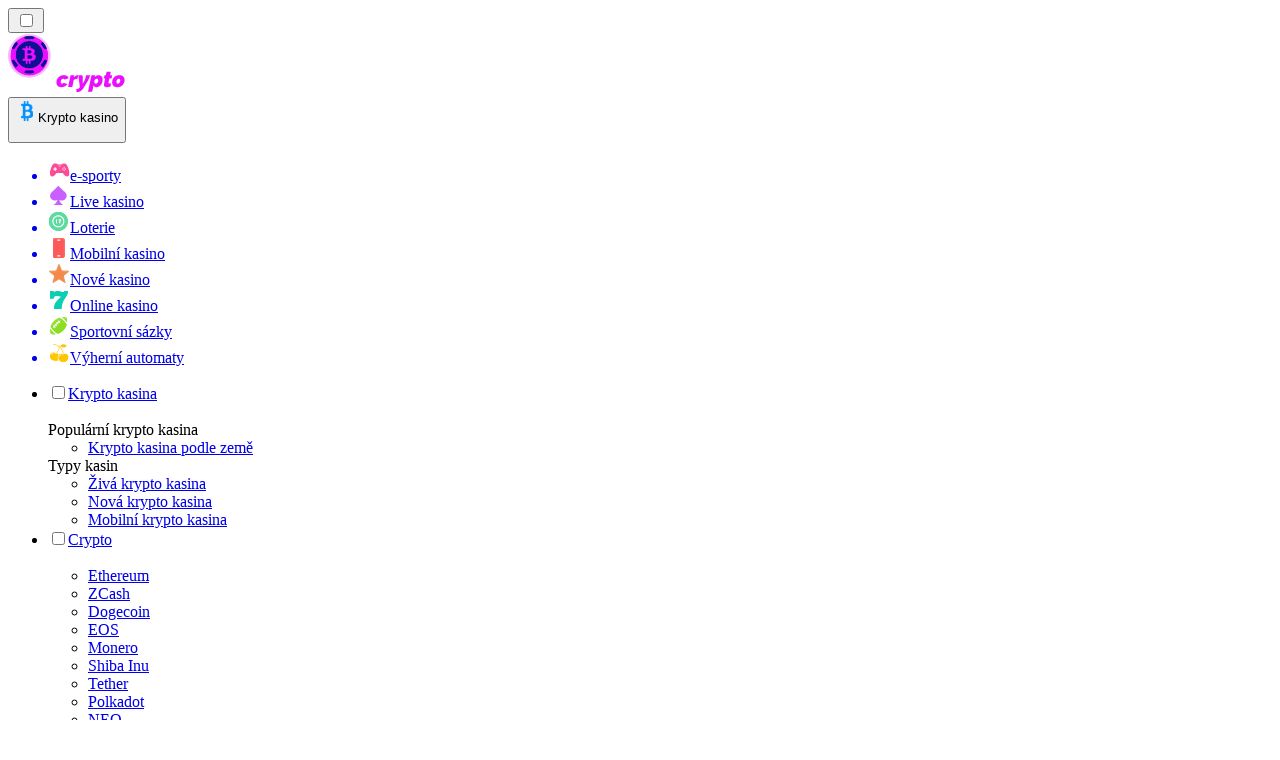

--- FILE ---
content_type: text/html; charset=utf-8
request_url: https://cryptocasinos-cz.com/novinky/
body_size: 54143
content:
<!DOCTYPE html><html lang="en" data-theme="crypto" dir="ltr"><head><meta charSet="utf-8"/><meta name="viewport" content="width=device-width, initial-scale=1"/><link rel="preload" as="image" imageSrcSet="/_next/image/?url=%2F_static%2Fassets%2Fcharacters%2Fcrypto%2Flogo.svg&amp;w=256&amp;q=75&amp;dpl=dpl_pUuBiKYiR2hJ1DNtT5CM2BncPRiz 1x, /_next/image/?url=%2F_static%2Fassets%2Fcharacters%2Fcrypto%2Flogo.svg&amp;w=640&amp;q=75&amp;dpl=dpl_pUuBiKYiR2hJ1DNtT5CM2BncPRiz 2x"/><link rel="preload" as="image" imageSrcSet="/_next/image/?url=%2F_static%2Fassets%2Fcharacters%2Fcrypto%2FselectorLogo.svg&amp;w=32&amp;q=75&amp;dpl=dpl_pUuBiKYiR2hJ1DNtT5CM2BncPRiz 1x, /_next/image/?url=%2F_static%2Fassets%2Fcharacters%2Fcrypto%2FselectorLogo.svg&amp;w=48&amp;q=75&amp;dpl=dpl_pUuBiKYiR2hJ1DNtT5CM2BncPRiz 2x"/><link rel="stylesheet" href="/_next/static/chunks/233ee06cd76a38d1.css?dpl=dpl_pUuBiKYiR2hJ1DNtT5CM2BncPRiz" data-precedence="next"/><link rel="stylesheet" href="/_next/static/chunks/bff08f63ccc9d2dc.css?dpl=dpl_pUuBiKYiR2hJ1DNtT5CM2BncPRiz" data-precedence="next"/><link rel="preload" as="script" fetchPriority="low" href="/_next/static/chunks/bbdef33321ed15f1.js?dpl=dpl_pUuBiKYiR2hJ1DNtT5CM2BncPRiz"/><script src="/_next/static/chunks/c76782231f2fead7.js?dpl=dpl_pUuBiKYiR2hJ1DNtT5CM2BncPRiz" async=""></script><script src="/_next/static/chunks/01a168667cc2f3ad.js?dpl=dpl_pUuBiKYiR2hJ1DNtT5CM2BncPRiz" async=""></script><script src="/_next/static/chunks/f5b9c5f501f6837c.js?dpl=dpl_pUuBiKYiR2hJ1DNtT5CM2BncPRiz" async=""></script><script src="/_next/static/chunks/turbopack-20472d1f6bd86bf2.js?dpl=dpl_pUuBiKYiR2hJ1DNtT5CM2BncPRiz" async=""></script><script src="/_next/static/chunks/ff1a16fafef87110.js?dpl=dpl_pUuBiKYiR2hJ1DNtT5CM2BncPRiz" async=""></script><script src="/_next/static/chunks/d39bad2786f469b9.js?dpl=dpl_pUuBiKYiR2hJ1DNtT5CM2BncPRiz" async=""></script><script src="/_next/static/chunks/bd7aacaa4667e337.js?dpl=dpl_pUuBiKYiR2hJ1DNtT5CM2BncPRiz" async=""></script><script src="/_next/static/chunks/f4373b6c848376f6.js?dpl=dpl_pUuBiKYiR2hJ1DNtT5CM2BncPRiz" async=""></script><meta name="next-size-adjust" content=""/><title>Přečtěte si všechny nejnovější zprávy o nových online kasinech 🔥</title><meta name="description" content="Průmysl hazardních her se neustále vyvíjí, a proto je důležité toto odvětví bedlivě sledovat. Přečtěte si nejnovější zprávy o online kasinech zde."/><link rel="canonical" href="https://cryptocasinos-cz.com/novinky/"/><link rel="alternate" hrefLang="x-default" href="https://cryptocasinorank.com/news/"/><link rel="alternate" hrefLang="sv" href="https://cryptocasino-se.com/nyheter/"/><link rel="alternate" hrefLang="pt" href="https://cryptocasinos-br.com/novidades/"/><link rel="alternate" hrefLang="it" href="https://cryptocasinos-it.com/novit%C3%A0/"/><link rel="alternate" hrefLang="pl" href="https://cryptocasinorank.pl/wiadomo%C5%9Bci/"/><link rel="alternate" hrefLang="vi" href="https://cryptocasinos-vn.com/tin-t%E1%BB%A9c/"/><link rel="alternate" hrefLang="hr" href="https://cryptocasinos-hr.com/vijesti/"/><link rel="alternate" hrefLang="en-SG" href="https://cryptocasinos-sg.com/news/"/><link rel="alternate" hrefLang="ur-PK" href="https://cryptocasinos-pk.com/%D8%AE%D8%A8%D8%B1%DB%8C%DA%BA/"/><link rel="alternate" hrefLang="ko" href="https://cryptocasinos-kr.com/%EB%89%B4%EC%8A%A4/"/><link rel="alternate" hrefLang="en-IN" href="https://cryptocasinos-india.com/news/"/><link rel="alternate" hrefLang="nl-BE" href="https://cryptocasinos-be.com/nieuws/"/><link rel="alternate" hrefLang="ro" href="https://cryptocasinos-ro.com/%C8%99tiri/"/><link rel="alternate" hrefLang="fr-BE" href="https://cryptocasinos-be.com/fr/actualit%C3%A9s/"/><link rel="alternate" hrefLang="es-VE" href="https://cryptocasinos-ve.com/noticias/"/><link rel="alternate" hrefLang="en-PH" href="https://cryptocasinos-ph.com/news/"/><link rel="alternate" hrefLang="el" href="https://cryptocasinos-gr.com/%CE%B5%CE%B9%CE%B4%CE%AE%CF%83%CE%B5%CE%B9%CF%82/"/><link rel="alternate" hrefLang="ja" href="https://crypto-casinos.jp/%E3%83%8B%E3%83%A5%E3%83%BC%E3%82%B9/"/><link rel="alternate" hrefLang="en-ZA" href="https://crypto-casinos.co.za/news/"/><link rel="alternate" hrefLang="pt-PT" href="https://cryptocasinos-pt.com/not%C3%ADcias/"/><link rel="alternate" hrefLang="es-EC" href="https://cryptocasinos-ec.com/noticias/"/><link rel="alternate" hrefLang="es-UY" href="https://cryptocasinos-uy.com/noticias/"/><link rel="alternate" hrefLang="es-PE" href="https://cryptocasinos-pe.com/noticias/"/><link rel="alternate" hrefLang="fi" href="https://cryptocasinos-fi.com/uutiset/"/><link rel="alternate" hrefLang="es" href="https://cryptocasinos-es.com/noticias/"/><link rel="alternate" hrefLang="bg" href="https://cryptocasinorank.bg/%D0%BD%D0%BE%D0%B2%D0%B8%D0%BD%D0%B8/"/><link rel="alternate" hrefLang="th" href="https://cryptocasinos-th.com/%E0%B8%82%E0%B9%88%E0%B8%B2%E0%B8%A7/"/><link rel="alternate" hrefLang="mk" href="https://cryptocasinos-mk.com/%D0%B2%D0%B5%D1%81%D1%82%D0%B8/"/><link rel="alternate" hrefLang="bs" href="https://cryptocasinos-ba.com/vijesti/"/><link rel="alternate" hrefLang="en" href="https://cryptocasinorank.com/news/"/><link rel="alternate" hrefLang="sr" href="https://cryptocasinos-rs.com/%D0%BD%D0%BE%D0%B2%D0%BE%D1%81%D1%82%D0%B8/"/><link rel="alternate" hrefLang="id" href="https://cryptocasinos-id.com/berita/"/><link rel="alternate" hrefLang="de" href="https://cryptocasinorank.de/neuigkeiten/"/><link rel="alternate" hrefLang="uk" href="https://cryptocasinos-ua.com/%D0%BD%D0%BE%D0%B2%D0%B8%D0%BD%D0%B8/"/><link rel="alternate" hrefLang="ms" href="https://cryptocasinos-my.com/berita/"/><link rel="alternate" hrefLang="de-AT" href="https://crypto-casinos.at/neuigkeiten/"/><link rel="alternate" hrefLang="hu" href="https://kriptokaszinok-hu.com/h%C3%ADrek/"/><link rel="alternate" hrefLang="da" href="https://cryptocasinos-dk.com/nyheder/"/><link rel="alternate" hrefLang="zh-Hans-SG" href="https://cryptocasinos-sg.com/zh/%E6%96%B0%E9%97%BB/"/><link rel="alternate" hrefLang="et" href="https://cryptocasinos-ee.com/uudised/"/><link rel="alternate" hrefLang="sl" href="https://cryptocasinos-sl.com/novice/"/><link rel="alternate" hrefLang="es-MX" href="https://cryptocasinos.mx/noticias/"/><link rel="alternate" hrefLang="en-GB" href="https://cryptocasinorank-uk.com/news/"/><link rel="alternate" hrefLang="tr" href="https://cryptocasinos-tr.com/haberler/"/><link rel="alternate" hrefLang="en-NZ" href="https://cryptocasinos.co.nz/news/"/><link rel="alternate" hrefLang="lt" href="https://cryptocasinos-lt.com/naujienos/"/><link rel="alternate" hrefLang="en-PK" href="https://cryptocasinos-pk.com/en/news/"/><link rel="alternate" hrefLang="en-IE" href="https://cryptocasino-ie.com/news/"/><link rel="alternate" hrefLang="es-PY" href="https://cryptocasinorank-py.com/noticias/"/><link rel="alternate" hrefLang="sq" href="https://cryptocasinos-al.com/lajme/"/><link rel="alternate" hrefLang="ar" href="https://cryptocasinos-ar.com/%D8%A7%D9%84%D8%A3%D8%AE%D8%A8%D8%A7%D8%B1/"/><link rel="alternate" hrefLang="es-CL" href="https://cryptocasinos-cl.com/noticias/"/><link rel="alternate" hrefLang="es-AR" href="https://cryptocasinos.com.ar/noticias/"/><link rel="alternate" hrefLang="nb" href="https://cryptocasinos-no.com/nyheter/"/><link rel="alternate" hrefLang="lv" href="https://cryptocasinos-lv.com/zi%C5%86as/"/><link rel="alternate" hrefLang="es-CO" href="https://cryptocasinorank.co/noticias/"/><link rel="alternate" hrefLang="en-CA" href="https://cryptocasino-ca.com/news/"/><link rel="alternate" hrefLang="sk" href="https://cryptocasinos-sk.com/spr%C3%A1vy/"/><link rel="alternate" hrefLang="zh" href="https://cryptocasinorank-cn.com/%E6%96%B0%E9%97%BB/"/><link rel="alternate" hrefLang="ru" href="https://cryptocasinos-ru.com/%D0%BD%D0%BE%D0%B2%D0%BE%D1%81%D1%82%D0%B8/"/><link rel="alternate" hrefLang="fr" href="https://cryptocasinos-fr.com/actualit%C3%A9s/"/><link rel="alternate" hrefLang="nl" href="https://cryptocasino-nl.com/nieuws/"/><meta property="og:title" content="Přečtěte si všechny nejnovější zprávy o nových online kasinech 🔥"/><meta property="og:description" content="Průmysl hazardních her se neustále vyvíjí, a proto je důležité toto odvětví bedlivě sledovat. Přečtěte si nejnovější zprávy o online kasinech zde."/><meta property="og:url" content="https://cryptocasinos-cz.com/novinky/"/><meta property="og:site_name" content="cryptocasinos-cz.com"/><meta property="og:locale" content="cs"/><meta property="og:image" content="https://cryptocasinos-cz.com/_static/assets/characters/crypto/logo.svg"/><meta property="og:image:alt" content="Novinky"/><meta property="og:type" content="website"/><meta name="twitter:card" content="summary_large_image"/><meta name="twitter:title" content="Přečtěte si všechny nejnovější zprávy o nových online kasinech 🔥"/><meta name="twitter:description" content="Průmysl hazardních her se neustále vyvíjí, a proto je důležité toto odvětví bedlivě sledovat. Přečtěte si nejnovější zprávy o online kasinech zde."/><meta name="twitter:image" content="https://cryptocasinos-cz.com/_static/assets/characters/crypto/logo.svg"/><meta name="twitter:image:alt" content="Novinky"/><link rel="icon" href="https://res.cloudinary.com/wdnetwork/image/upload/v1760687997/wdn-solutions/allan/networks/rec4tMkSLWxeAanU9/b94tcr8bzgpoj2jswxid.png"/><script>
            rudderanalytics = window.rudderanalytics = [];
            for (var methods = ["load", "page", "track", "identify", "alias", "group", "ready", "reset", "getAnonymousId", "setAnonymousId"], i = 0; i < methods.length; i++) {
                var method = methods[i];
                rudderanalytics[method] = function(a) {
                    return function() {
                        rudderanalytics.push([a].concat(Array.prototype.slice.call(arguments)))
                    }
                }(method)
            };</script><script type="text/javascript">
        !function(){"use strict";window.RudderSnippetVersion="3.2.0";var e="rudderanalytics";window[e]||(window[e]=[])
        ;var rudderanalytics=window[e];if(Array.isArray(rudderanalytics)){
        if(true===rudderanalytics.snippetExecuted&&window.console&&console.error){
        console.error("RudderStack JavaScript SDK snippet included more than once.")}else{rudderanalytics.snippetExecuted=true,
        window.rudderAnalyticsBuildType="legacy";var sdkBaseUrl="https://cdn.xstat.org";var sdkVersion="v3"
        ;var sdkFileName="rsa.min.js";var scriptLoadingMode="async"
        ;var r=["setDefaultInstanceKey","load","ready","page","track","identify","alias","group","reset","setAnonymousId","startSession","endSession","consent","addCustomIntegration"]
        ;for(var n=0;n<r.length;n++){var t=r[n];rudderanalytics[t]=function(r){return function(){var n
        ;Array.isArray(window[e])?rudderanalytics.push([r].concat(Array.prototype.slice.call(arguments))):null===(n=window[e][r])||void 0===n||n.apply(window[e],arguments)
        }}(t)}try{
        new Function('class Test{field=()=>{};test({prop=[]}={}){return prop?(prop?.property??[...prop]):import("");}}'),
        window.rudderAnalyticsBuildType="modern"}catch(i){}var d=document.head||document.getElementsByTagName("head")[0]
        ;var o=document.body||document.getElementsByTagName("body")[0];window.rudderAnalyticsAddScript=function(e,r,n){
        var t=document.createElement("script");t.src=e,t.setAttribute("data-loader","RS_JS_SDK"),r&&n&&t.setAttribute(r,n),
        "async"===scriptLoadingMode?t.async=true:"defer"===scriptLoadingMode&&(t.defer=true),
        d?d.insertBefore(t,d.firstChild):o.insertBefore(t,o.firstChild)},window.rudderAnalyticsMount=function(){!function(){
        if("undefined"==typeof globalThis){var e;var r=function getGlobal(){
        return"undefined"!=typeof self?self:"undefined"!=typeof window?window:null}();r&&Object.defineProperty(r,"globalThis",{
        value:r,configurable:true})}
        }(),window.rudderAnalyticsAddScript("".concat(sdkBaseUrl,"/").concat(sdkVersion,"/").concat(window.rudderAnalyticsBuildType,"/").concat(sdkFileName),"data-rsa-write-key","2meh7uI0DvjDHZteK8vantlqj47")
        },
        "undefined"==typeof Promise||"undefined"==typeof globalThis?window.rudderAnalyticsAddScript("https://polyfill-fastly.io/v3/polyfill.min.js?version=3.111.0&features=Symbol%2CPromise&callback=rudderAnalyticsMount"):window.rudderAnalyticsMount()
        ;var loadOptions={pluginsSDKBaseURL: "https://cdn.xstat.org/v3/modern/plugins", destSDKBaseURL: "https://cdn.xstat.org/v3/modern/js-integrations", configUrl: "https://api.xstat.org"};rudderanalytics.load("2meh7uI0DvjDHZteK8vantlqj47","https://dataplane.xstat.org",loadOptions)}}}();
        </script><script src="/_next/static/chunks/a6dad97d9634a72d.js?dpl=dpl_pUuBiKYiR2hJ1DNtT5CM2BncPRiz" noModule=""></script></head><body class="inter_fea38105-module__7KR6oa__variable montserrat_43b7b7a9-module__wUOlla__variable bg-bg-tertiary min-h-screen"><div hidden=""><!--$--><!--/$--></div><!--&--><!--&--><!--&--><!--&--><!--$--><!--html--><!--head--><!--body--><!--$--><!--$--><!--/$--><!--$?--><template id="B:0"></template><!--/$--><!--/$--><header class="laptop:sticky laptop:top-0 bg-bg-primary laptop:pb-2 relative z-50 w-full pb-2"><div class="tablet:max-w-[768px] laptop:max-w-[1024px] desktop:max-w-[1220px] tablet:px-0 mx-auto px-5 laptop:relative laptop:pt-[10px] laptop:grid-cols-[auto_1fr] laptop:grid-rows-[auto_auto] grid w-full grid-cols-3 items-center pt-2"><div class="laptop:hidden peer/hamburger flex items-center justify-start"><button type="button"><label for="hamburger" aria-label="Open menu" class="bg-bg-secondary/50 hover:bg-bg-secondary/70 has-[:checked]:bg-bg-secondary/50 relative flex h-[40px] w-[40px] cursor-pointer items-center justify-center rounded-md p-[5.5px_5px]"><div class="relative flex h-[10px] w-[14px] flex-col items-start gap-[2px]"><input type="checkbox" id="hamburger" class="peer hidden"/><span class="absolute top-0 h-[2px] w-full origin-center rounded-[26.71px] bg-white/70 transition-all duration-300 ease-out peer-checked:top-1/2 peer-checked:-translate-y-1/2 peer-checked:rotate-45"></span><span class="absolute top-[4px] h-[2px] w-full origin-center rounded-[26.71px] bg-white/70 transition-all duration-300 ease-out peer-checked:top-1/2 peer-checked:-translate-y-1/2 peer-checked:opacity-0"></span><span class="absolute top-[8px] h-[2px] w-full origin-center rounded-[26.71px] bg-white/70 transition-all duration-300 ease-out peer-checked:top-1/2 peer-checked:-translate-y-1/2 peer-checked:-rotate-45"></span></div></label></button></div><div class="laptop:row-span-2 laptop:justify-start flex items-center justify-center"><a href="/"><img alt="logo" width="228" height="60" decoding="async" data-nimg="1" class="desktop:w-[253px] desktop:h-[60px] laptop:w-[190px] laptop:max-w-[190px] laptop:h-[80px] laptop:object-left laptop:mt-0 h-[60px] w-[165px] max-w-[165px] object-contain object-center desktop:max-w-[var(--logo-w-desktop)]" style="color:transparent;object-fit:contain;object-position:left;--logo-w-desktop:228px" srcSet="/_next/image/?url=%2F_static%2Fassets%2Fcharacters%2Fcrypto%2Flogo.svg&amp;w=256&amp;q=75&amp;dpl=dpl_pUuBiKYiR2hJ1DNtT5CM2BncPRiz 1x, /_next/image/?url=%2F_static%2Fassets%2Fcharacters%2Fcrypto%2Flogo.svg&amp;w=640&amp;q=75&amp;dpl=dpl_pUuBiKYiR2hJ1DNtT5CM2BncPRiz 2x" src="/_next/image/?url=%2F_static%2Fassets%2Fcharacters%2Fcrypto%2Flogo.svg&amp;w=640&amp;q=75&amp;dpl=dpl_pUuBiKYiR2hJ1DNtT5CM2BncPRiz"/></a></div><div class="flex items-center justify-end gap-3"><div class="relative laptop:flex hidden w-auto min-w-[177px]"><button type="button" class="group flex h-[40px] w-full cursor-pointer items-center justify-between rounded-[4px] px-3 py-[6px] transition-colors bg-bg-secondary/50 hover:bg-bg-secondary/70"><div class="flex items-center"><img alt="selected Krypto kasino logo" width="22" height="22" decoding="async" data-nimg="1" class="laptop:w-[22px] laptop:h-[22px] h-[20px] w-[20px] ltr:ml-0 ltr:mr-2 rtl:ml-2 rtl:mr-0" style="color:transparent" srcSet="/_next/image/?url=%2F_static%2Fassets%2Fcharacters%2Fcrypto%2FselectorLogo.svg&amp;w=32&amp;q=75&amp;dpl=dpl_pUuBiKYiR2hJ1DNtT5CM2BncPRiz 1x, /_next/image/?url=%2F_static%2Fassets%2Fcharacters%2Fcrypto%2FselectorLogo.svg&amp;w=48&amp;q=75&amp;dpl=dpl_pUuBiKYiR2hJ1DNtT5CM2BncPRiz 2x" src="/_next/image/?url=%2F_static%2Fassets%2Fcharacters%2Fcrypto%2FselectorLogo.svg&amp;w=48&amp;q=75&amp;dpl=dpl_pUuBiKYiR2hJ1DNtT5CM2BncPRiz"/><span class="text-white/80 hover:text-white laptop:block laptop:text-sm whitespace-nowrap text-left text-xs ltr:ml-1 ltr:mr-0 rtl:ml-0 rtl:mr-1 hidden">Krypto kasino</span></div><svg width="6" height="10" viewBox="0 0 6 10" fill="none" xmlns="http://www.w3.org/2000/svg" size="4" class="fill-white h-[8px] w-[8px] rotate-90 transition-transform duration-200 ltr:ml-[5px] rtl:mr-[5px]"><path d="M6 5C6 5.24845 5.87565 5.49689 5.7513 5.62112L1.64767 9.7205C1.27461 10.0932 0.65285 10.0932 0.279793 9.7205C-0.0932643 9.34783 -0.0932643 8.72671 0.279793 8.35404L3.63731 5L0.279792 1.64596C-0.0932646 1.27329 -0.0932647 0.652175 0.279792 0.279504C0.652849 -0.0931673 1.27461 -0.0931674 1.64767 0.279504L5.62694 4.25466C5.87565 4.50311 6 4.75155 6 5Z"></path></svg></button><ul class="bg-bg-secondary absolute z-40 mt-1 rounded-[4px] shadow-lg ltr:right-0 rtl:left-0 max-h-[60vh] overflow-y-scroll w-[177px] py-2 pl-1 flex-col gap-2 hidden" role="menu" tabindex="0"><a href="https://Esportbetting.cz" target="_self" rel="noopener"><li class="text-white/80 hover:text-white caption-2 whitespace-nowrap border-b-white/10 p-2 first:rounded-tl-[4px] first:rounded-tr-[4px] last:rounded-bl-[4px] last:rounded-br-[4px] hover:cursor-pointer [&amp;:not(:last-child)]:border-b-[1px] bg-transparent group"><div class="flex items-center"><img alt="e-sporty logo" loading="lazy" width="22" height="22" decoding="async" data-nimg="1" class="laptop:w-[22px] laptop:h-[22px] h-[20px] w-[20px] opacity-80 group-hover:opacity-100" style="color:transparent" srcSet="/_next/image/?url=%2F_static%2Fassets%2Fcharacters%2Fesports%2FselectorLogo.svg&amp;w=32&amp;q=75&amp;dpl=dpl_pUuBiKYiR2hJ1DNtT5CM2BncPRiz 1x, /_next/image/?url=%2F_static%2Fassets%2Fcharacters%2Fesports%2FselectorLogo.svg&amp;w=48&amp;q=75&amp;dpl=dpl_pUuBiKYiR2hJ1DNtT5CM2BncPRiz 2x" src="/_next/image/?url=%2F_static%2Fassets%2Fcharacters%2Fesports%2FselectorLogo.svg&amp;w=48&amp;q=75&amp;dpl=dpl_pUuBiKYiR2hJ1DNtT5CM2BncPRiz"/><span class="ltr:ml-2 rtl:mr-2">e-sporty</span></div></li></a><a href="https://livecasinorank.cz" target="_self" rel="noopener"><li class="text-white/80 hover:text-white caption-2 whitespace-nowrap border-b-white/10 p-2 first:rounded-tl-[4px] first:rounded-tr-[4px] last:rounded-bl-[4px] last:rounded-br-[4px] hover:cursor-pointer [&amp;:not(:last-child)]:border-b-[1px] bg-transparent group"><div class="flex items-center"><img alt="Live kasino logo" loading="lazy" width="22" height="22" decoding="async" data-nimg="1" class="laptop:w-[22px] laptop:h-[22px] h-[20px] w-[20px] opacity-80 group-hover:opacity-100" style="color:transparent" srcSet="/_next/image/?url=%2F_static%2Fassets%2Fcharacters%2Flive%2FselectorLogo.svg&amp;w=32&amp;q=75&amp;dpl=dpl_pUuBiKYiR2hJ1DNtT5CM2BncPRiz 1x, /_next/image/?url=%2F_static%2Fassets%2Fcharacters%2Flive%2FselectorLogo.svg&amp;w=48&amp;q=75&amp;dpl=dpl_pUuBiKYiR2hJ1DNtT5CM2BncPRiz 2x" src="/_next/image/?url=%2F_static%2Fassets%2Fcharacters%2Flive%2FselectorLogo.svg&amp;w=48&amp;q=75&amp;dpl=dpl_pUuBiKYiR2hJ1DNtT5CM2BncPRiz"/><span class="ltr:ml-2 rtl:mr-2">Live kasino</span></div></li></a><a href="https://Lottorank.cz" target="_self" rel="noopener"><li class="text-white/80 hover:text-white caption-2 whitespace-nowrap border-b-white/10 p-2 first:rounded-tl-[4px] first:rounded-tr-[4px] last:rounded-bl-[4px] last:rounded-br-[4px] hover:cursor-pointer [&amp;:not(:last-child)]:border-b-[1px] bg-transparent group"><div class="flex items-center"><img alt="Loterie logo" loading="lazy" width="22" height="22" decoding="async" data-nimg="1" class="laptop:w-[22px] laptop:h-[22px] h-[20px] w-[20px] opacity-80 group-hover:opacity-100" style="color:transparent" srcSet="/_next/image/?url=%2F_static%2Fassets%2Fcharacters%2Flotto%2FselectorLogo.svg&amp;w=32&amp;q=75&amp;dpl=dpl_pUuBiKYiR2hJ1DNtT5CM2BncPRiz 1x, /_next/image/?url=%2F_static%2Fassets%2Fcharacters%2Flotto%2FselectorLogo.svg&amp;w=48&amp;q=75&amp;dpl=dpl_pUuBiKYiR2hJ1DNtT5CM2BncPRiz 2x" src="/_next/image/?url=%2F_static%2Fassets%2Fcharacters%2Flotto%2FselectorLogo.svg&amp;w=48&amp;q=75&amp;dpl=dpl_pUuBiKYiR2hJ1DNtT5CM2BncPRiz"/><span class="ltr:ml-2 rtl:mr-2">Loterie</span></div></li></a><a href="https://mobilecasinorank.cz" target="_self" rel="noopener"><li class="text-white/80 hover:text-white caption-2 whitespace-nowrap border-b-white/10 p-2 first:rounded-tl-[4px] first:rounded-tr-[4px] last:rounded-bl-[4px] last:rounded-br-[4px] hover:cursor-pointer [&amp;:not(:last-child)]:border-b-[1px] bg-transparent group"><div class="flex items-center"><img alt="Mobilní kasino logo" loading="lazy" width="22" height="22" decoding="async" data-nimg="1" class="laptop:w-[22px] laptop:h-[22px] h-[20px] w-[20px] opacity-80 group-hover:opacity-100" style="color:transparent" srcSet="/_next/image/?url=%2F_static%2Fassets%2Fcharacters%2Fmobile%2FselectorLogo.svg&amp;w=32&amp;q=75&amp;dpl=dpl_pUuBiKYiR2hJ1DNtT5CM2BncPRiz 1x, /_next/image/?url=%2F_static%2Fassets%2Fcharacters%2Fmobile%2FselectorLogo.svg&amp;w=48&amp;q=75&amp;dpl=dpl_pUuBiKYiR2hJ1DNtT5CM2BncPRiz 2x" src="/_next/image/?url=%2F_static%2Fassets%2Fcharacters%2Fmobile%2FselectorLogo.svg&amp;w=48&amp;q=75&amp;dpl=dpl_pUuBiKYiR2hJ1DNtT5CM2BncPRiz"/><span class="ltr:ml-2 rtl:mr-2">Mobilní kasino</span></div></li></a><a href="https://novecasino.cz" target="_self" rel="noopener"><li class="text-white/80 hover:text-white caption-2 whitespace-nowrap border-b-white/10 p-2 first:rounded-tl-[4px] first:rounded-tr-[4px] last:rounded-bl-[4px] last:rounded-br-[4px] hover:cursor-pointer [&amp;:not(:last-child)]:border-b-[1px] bg-transparent group"><div class="flex items-center"><img alt="Nové kasino logo" loading="lazy" width="22" height="22" decoding="async" data-nimg="1" class="laptop:w-[22px] laptop:h-[22px] h-[20px] w-[20px] opacity-80 group-hover:opacity-100" style="color:transparent" srcSet="/_next/image/?url=%2F_static%2Fassets%2Fcharacters%2Fnew%2FselectorLogo.svg&amp;w=32&amp;q=75&amp;dpl=dpl_pUuBiKYiR2hJ1DNtT5CM2BncPRiz 1x, /_next/image/?url=%2F_static%2Fassets%2Fcharacters%2Fnew%2FselectorLogo.svg&amp;w=48&amp;q=75&amp;dpl=dpl_pUuBiKYiR2hJ1DNtT5CM2BncPRiz 2x" src="/_next/image/?url=%2F_static%2Fassets%2Fcharacters%2Fnew%2FselectorLogo.svg&amp;w=48&amp;q=75&amp;dpl=dpl_pUuBiKYiR2hJ1DNtT5CM2BncPRiz"/><span class="ltr:ml-2 rtl:mr-2">Nové kasino</span></div></li></a><a href="https://onlinecasinorank.cz" target="_self" rel="noopener"><li class="text-white/80 hover:text-white caption-2 whitespace-nowrap border-b-white/10 p-2 first:rounded-tl-[4px] first:rounded-tr-[4px] last:rounded-bl-[4px] last:rounded-br-[4px] hover:cursor-pointer [&amp;:not(:last-child)]:border-b-[1px] bg-transparent group"><div class="flex items-center"><img alt="Online kasino logo" loading="lazy" width="22" height="22" decoding="async" data-nimg="1" class="laptop:w-[22px] laptop:h-[22px] h-[20px] w-[20px] opacity-80 group-hover:opacity-100" style="color:transparent" srcSet="/_next/image/?url=%2F_static%2Fassets%2Fcharacters%2Fonline%2FselectorLogo.svg&amp;w=32&amp;q=75&amp;dpl=dpl_pUuBiKYiR2hJ1DNtT5CM2BncPRiz 1x, /_next/image/?url=%2F_static%2Fassets%2Fcharacters%2Fonline%2FselectorLogo.svg&amp;w=48&amp;q=75&amp;dpl=dpl_pUuBiKYiR2hJ1DNtT5CM2BncPRiz 2x" src="/_next/image/?url=%2F_static%2Fassets%2Fcharacters%2Fonline%2FselectorLogo.svg&amp;w=48&amp;q=75&amp;dpl=dpl_pUuBiKYiR2hJ1DNtT5CM2BncPRiz"/><span class="ltr:ml-2 rtl:mr-2">Online kasino</span></div></li></a><a href="https://bettingranker.cz" target="_self" rel="noopener"><li class="text-white/80 hover:text-white caption-2 whitespace-nowrap border-b-white/10 p-2 first:rounded-tl-[4px] first:rounded-tr-[4px] last:rounded-bl-[4px] last:rounded-br-[4px] hover:cursor-pointer [&amp;:not(:last-child)]:border-b-[1px] bg-transparent group"><div class="flex items-center"><img alt="Sportovní sázky logo" loading="lazy" width="22" height="22" decoding="async" data-nimg="1" class="laptop:w-[22px] laptop:h-[22px] h-[20px] w-[20px] opacity-80 group-hover:opacity-100" style="color:transparent" srcSet="/_next/image/?url=%2F_static%2Fassets%2Fcharacters%2Fbetting%2FselectorLogo.svg&amp;w=32&amp;q=75&amp;dpl=dpl_pUuBiKYiR2hJ1DNtT5CM2BncPRiz 1x, /_next/image/?url=%2F_static%2Fassets%2Fcharacters%2Fbetting%2FselectorLogo.svg&amp;w=48&amp;q=75&amp;dpl=dpl_pUuBiKYiR2hJ1DNtT5CM2BncPRiz 2x" src="/_next/image/?url=%2F_static%2Fassets%2Fcharacters%2Fbetting%2FselectorLogo.svg&amp;w=48&amp;q=75&amp;dpl=dpl_pUuBiKYiR2hJ1DNtT5CM2BncPRiz"/><span class="ltr:ml-2 rtl:mr-2">Sportovní sázky</span></div></li></a><a href="https://slotsrank.cz" target="_self" rel="noopener"><li class="text-white/80 hover:text-white caption-2 whitespace-nowrap border-b-white/10 p-2 first:rounded-tl-[4px] first:rounded-tr-[4px] last:rounded-bl-[4px] last:rounded-br-[4px] hover:cursor-pointer [&amp;:not(:last-child)]:border-b-[1px] bg-transparent group"><div class="flex items-center"><img alt="Výherní automaty logo" loading="lazy" width="22" height="22" decoding="async" data-nimg="1" class="laptop:w-[22px] laptop:h-[22px] h-[20px] w-[20px] opacity-80 group-hover:opacity-100" style="color:transparent" srcSet="/_next/image/?url=%2F_static%2Fassets%2Fcharacters%2Fslots%2FselectorLogo.svg&amp;w=32&amp;q=75&amp;dpl=dpl_pUuBiKYiR2hJ1DNtT5CM2BncPRiz 1x, /_next/image/?url=%2F_static%2Fassets%2Fcharacters%2Fslots%2FselectorLogo.svg&amp;w=48&amp;q=75&amp;dpl=dpl_pUuBiKYiR2hJ1DNtT5CM2BncPRiz 2x" src="/_next/image/?url=%2F_static%2Fassets%2Fcharacters%2Fslots%2FselectorLogo.svg&amp;w=48&amp;q=75&amp;dpl=dpl_pUuBiKYiR2hJ1DNtT5CM2BncPRiz"/><span class="ltr:ml-2 rtl:mr-2">Výherní automaty</span></div></li></a></ul></div></div><div class="bg-bg-primary animate-in slide-in-from-top-4 laptop:static laptop:animate-none laptop:block laptop:w-auto laptop:rounded-none laptop:bg-transparent laptop:px-0 laptop:pb-0 laptop:pt-0 laptop:col-start-2 laptop:row-start-2 laptop:justify-self-end absolute right-0 top-full z-20 mt-0 hidden w-full rounded-bl-[20px] rounded-br-[20px] px-4 pb-4 pt-0 peer-has-[:checked]/hamburger:block"><div class="tablet:max-w-[768px] laptop:max-w-[1024px] flex w-full items-center gap-4 self-center"><nav class="flex w-full items-center"><ul class="laptop:gap-10 desktop:gap-12 laptop:flex-row laptop:items-center flex w-full flex-col items-start"><li class="group relative list-none"><label class="laptop:text-sm desktop:text-base laptop:group-hover:text-white relative z-10 cursor-pointer font-normal text-white/80 hover:text-white has-[:checked]:text-white laptop:w-max laptop:py-2 laptop:px-0 laptop:pb-0 flex w-full items-center gap-2 rounded-[6px] px-[10px] py-3 transition-all peer has-[:checked]:before:absolute has-[:checked]:before:inset-0 has-[:checked]:before:-z-10 has-[:checked]:before:rounded-[6px] has-[:checked]:before:bg-black has-[:checked]:before:opacity-10" for="link-/recenze-crypto-casino-syear/"><input type="checkbox" id="link-/recenze-crypto-casino-syear/" class="peer hidden"/><a class="laptop:text-white/80 laptop:group-hover:text-white flex items-center gap-2 hover:text-white" href="/recenze-crypto-casino-syear/">Krypto kasina</a><div class="laptop:group-hover:rotate-0 rtl:laptop:group-hover:rotate-180 laptop:group-hover:fill-white rotate-90 fill-white/60 transition-all peer-checked:fill-white ltr:peer-checked:rotate-0 rtl:peer-checked:rotate-180 laptop:p-0 p-2"><svg width="6" height="10" viewBox="0 0 6 10" fill="none" xmlns="http://www.w3.org/2000/svg" class="fill-white/60"><path d="M6 5C6 5.24845 5.87565 5.49689 5.7513 5.62112L1.64767 9.7205C1.27461 10.0932 0.65285 10.0932 0.279793 9.7205C-0.0932643 9.34783 -0.0932643 8.72671 0.279793 8.35404L3.63731 5L0.279792 1.64596C-0.0932646 1.27329 -0.0932647 0.652175 0.279792 0.279504C0.652849 -0.0931673 1.27461 -0.0931674 1.64767 0.279504L5.62694 4.25466C5.87565 4.50311 6 4.75155 6 5Z"></path></svg></div></label><div class="bg-bg-primary absolute left-0 z-20 hidden h-[20px] w-full laptop:group-hover:block"></div><div id="link-/recenze-crypto-casino-syear/-dropdown" class="flex-col flex-wrap laptop:absolute laptop:top-[calc(100%+0px)] laptop:bg-bg-primary laptop:rounded-bl-[20px] laptop:rounded-br-[20px] laptop:py-9 laptop:px-12 laptop:gap-3 laptop:flex-row laptop:shadow-bg-primary laptop:shadow-[0px_4px_84px_0px] z-20 laptop:min-w-max laptop:max-w-[90vw] laptop:left-1/2 laptop:-translate-x-1/2 tablet:max-w-[768px] laptop: laptop:group-hover:grid desktop:gap-6 laptop:[grid-template-columns:var(--dynamic-cols)] hidden gap-2 peer-has-[:checked]:grid" style="--dynamic-cols:repeat(2, auto)"><div class="laptop:p-0 laptop:flex laptop:flex-col items-start laptop:px-0 laptop:pb-0 laptop:pt-0 pb-[15px] pl-[15px] pt-2"><span class="laptop:mr-5 desktop:text-base font-inter text-sm font-medium uppercase">Populární krypto kasina</span><ul class="laptop:flex laptop:flex-col flex list-none flex-col items-start gap-2 laptop:mt-4 mt-4"><li><a href="/země/" class="cursor-pointer block w-max py-[2px] transition-all h-max font-montserrat text-white/80 hover:text-accent laptop:max-w-[20vw] desktop:text-sm max-w-[85vw] overflow-hidden text-ellipsis whitespace-nowrap text-sm">Krypto kasina podle země</a></li></ul></div><div class="laptop:p-0 laptop:flex laptop:flex-col items-start laptop:px-0 laptop:pb-0 laptop:pt-0 pb-[15px] pl-[15px] pt-2"><span class="laptop:mr-5 desktop:text-base font-inter text-sm font-medium uppercase">Typy kasin</span><ul class="laptop:flex laptop:flex-col flex list-none flex-col items-start gap-2 laptop:mt-4 mt-4"><li><a href="/krypto-kasino/živá-krypto-kasina/" class="cursor-pointer block w-max py-[2px] transition-all h-max font-montserrat text-white/80 hover:text-accent laptop:max-w-[20vw] desktop:text-sm max-w-[85vw] overflow-hidden text-ellipsis whitespace-nowrap text-sm">Živá krypto kasina</a></li><li><a href="/krypto-kasino/nová-krypto-kasina/" class="cursor-pointer block w-max py-[2px] transition-all h-max font-montserrat text-white/80 hover:text-accent laptop:max-w-[20vw] desktop:text-sm max-w-[85vw] overflow-hidden text-ellipsis whitespace-nowrap text-sm">Nová krypto kasina</a></li><li><a href="/krypto-kasino/mobilní-krypto-kasina/" class="cursor-pointer block w-max py-[2px] transition-all h-max font-montserrat text-white/80 hover:text-accent laptop:max-w-[20vw] desktop:text-sm max-w-[85vw] overflow-hidden text-ellipsis whitespace-nowrap text-sm">Mobilní krypto kasina</a></li></ul></div></div></li><li class="group relative list-none"><label class="laptop:text-sm desktop:text-base laptop:group-hover:text-white relative z-10 cursor-pointer font-normal text-white/80 hover:text-white has-[:checked]:text-white laptop:w-max laptop:py-2 laptop:px-0 laptop:pb-0 flex w-full items-center gap-2 rounded-[6px] px-[10px] py-3 transition-all peer has-[:checked]:before:absolute has-[:checked]:before:inset-0 has-[:checked]:before:-z-10 has-[:checked]:before:rounded-[6px] has-[:checked]:before:bg-black has-[:checked]:before:opacity-10" for="link-/platby/kryptoměny/"><input type="checkbox" id="link-/platby/kryptoměny/" class="peer hidden"/><a class="laptop:text-white/80 laptop:group-hover:text-white flex items-center gap-2 hover:text-white" href="/platby/kryptoměny/">Crypto</a><div class="laptop:group-hover:rotate-0 rtl:laptop:group-hover:rotate-180 laptop:group-hover:fill-white rotate-90 fill-white/60 transition-all peer-checked:fill-white ltr:peer-checked:rotate-0 rtl:peer-checked:rotate-180 laptop:p-0 p-2"><svg width="6" height="10" viewBox="0 0 6 10" fill="none" xmlns="http://www.w3.org/2000/svg" class="fill-white/60"><path d="M6 5C6 5.24845 5.87565 5.49689 5.7513 5.62112L1.64767 9.7205C1.27461 10.0932 0.65285 10.0932 0.279793 9.7205C-0.0932643 9.34783 -0.0932643 8.72671 0.279793 8.35404L3.63731 5L0.279792 1.64596C-0.0932646 1.27329 -0.0932647 0.652175 0.279792 0.279504C0.652849 -0.0931673 1.27461 -0.0931674 1.64767 0.279504L5.62694 4.25466C5.87565 4.50311 6 4.75155 6 5Z"></path></svg></div></label><div class="bg-bg-primary absolute left-0 z-20 hidden h-[20px] w-full laptop:group-hover:block"></div><div id="link-/platby/kryptoměny/-dropdown" class="flex-col flex-wrap laptop:absolute laptop:top-[calc(100%+0px)] laptop:bg-bg-primary laptop:rounded-bl-[20px] laptop:rounded-br-[20px] laptop:py-9 laptop:px-12 laptop:gap-3 laptop:flex-row laptop:shadow-bg-primary laptop:shadow-[0px_4px_84px_0px] z-20 laptop:min-w-max laptop:max-w-[90vw] laptop:left-1/2 laptop:-translate-x-1/2 tablet:max-w-[768px] laptop: laptop:group-hover:grid desktop:gap-6 laptop:[grid-template-columns:var(--dynamic-cols)] hidden gap-2 peer-has-[:checked]:grid" style="--dynamic-cols:repeat(4, auto)"><div class="laptop:p-0 laptop:flex laptop:flex-col items-start laptop:first:pt-0 laptop:last:pb-0 laptop:px-0 pl-[15px] first:pt-2 last:pb-[15px]"><ul class="laptop:flex laptop:flex-col flex list-none flex-col items-start gap-2"><li><a href="/platby/ethereum/" class="cursor-pointer block w-max py-[2px] transition-all h-max font-montserrat desktop:text-base text-white/80 hover:text-accent text-sm">Ethereum</a></li></ul></div><div class="laptop:p-0 laptop:flex laptop:flex-col items-start laptop:first:pt-0 laptop:last:pb-0 laptop:px-0 pl-[15px] first:pt-2 last:pb-[15px]"><ul class="laptop:flex laptop:flex-col flex list-none flex-col items-start gap-2"><li><a href="/platby/zcash/" class="cursor-pointer block w-max py-[2px] transition-all h-max font-montserrat desktop:text-base text-white/80 hover:text-accent text-sm">ZCash</a></li></ul></div><div class="laptop:p-0 laptop:flex laptop:flex-col items-start laptop:first:pt-0 laptop:last:pb-0 laptop:px-0 pl-[15px] first:pt-2 last:pb-[15px]"><ul class="laptop:flex laptop:flex-col flex list-none flex-col items-start gap-2"><li><a href="/platby/dogecoin/" class="cursor-pointer block w-max py-[2px] transition-all h-max font-montserrat desktop:text-base text-white/80 hover:text-accent text-sm">Dogecoin</a></li></ul></div><div class="laptop:p-0 laptop:flex laptop:flex-col items-start laptop:first:pt-0 laptop:last:pb-0 laptop:px-0 pl-[15px] first:pt-2 last:pb-[15px]"><ul class="laptop:flex laptop:flex-col flex list-none flex-col items-start gap-2"><li><a href="/platby/eos/" class="cursor-pointer block w-max py-[2px] transition-all h-max font-montserrat desktop:text-base text-white/80 hover:text-accent text-sm">EOS</a></li></ul></div><div class="laptop:p-0 laptop:flex laptop:flex-col items-start laptop:first:pt-0 laptop:last:pb-0 laptop:px-0 pl-[15px] first:pt-2 last:pb-[15px]"><ul class="laptop:flex laptop:flex-col flex list-none flex-col items-start gap-2"><li><a href="/platby/monero/" class="cursor-pointer block w-max py-[2px] transition-all h-max font-montserrat desktop:text-base text-white/80 hover:text-accent text-sm">Monero</a></li></ul></div><div class="laptop:p-0 laptop:flex laptop:flex-col items-start laptop:first:pt-0 laptop:last:pb-0 laptop:px-0 pl-[15px] first:pt-2 last:pb-[15px]"><ul class="laptop:flex laptop:flex-col flex list-none flex-col items-start gap-2"><li><a href="/platby/shiba-inu/" class="cursor-pointer block w-max py-[2px] transition-all h-max font-montserrat desktop:text-base text-white/80 hover:text-accent text-sm">Shiba Inu</a></li></ul></div><div class="laptop:p-0 laptop:flex laptop:flex-col items-start laptop:first:pt-0 laptop:last:pb-0 laptop:px-0 pl-[15px] first:pt-2 last:pb-[15px]"><ul class="laptop:flex laptop:flex-col flex list-none flex-col items-start gap-2"><li><a href="/platby/tether/" class="cursor-pointer block w-max py-[2px] transition-all h-max font-montserrat desktop:text-base text-white/80 hover:text-accent text-sm">Tether</a></li></ul></div><div class="laptop:p-0 laptop:flex laptop:flex-col items-start laptop:first:pt-0 laptop:last:pb-0 laptop:px-0 pl-[15px] first:pt-2 last:pb-[15px]"><ul class="laptop:flex laptop:flex-col flex list-none flex-col items-start gap-2"><li><a href="/platby/polkadot/" class="cursor-pointer block w-max py-[2px] transition-all h-max font-montserrat desktop:text-base text-white/80 hover:text-accent text-sm">Polkadot</a></li></ul></div><div class="laptop:p-0 laptop:flex laptop:flex-col items-start laptop:first:pt-0 laptop:last:pb-0 laptop:px-0 pl-[15px] first:pt-2 last:pb-[15px]"><ul class="laptop:flex laptop:flex-col flex list-none flex-col items-start gap-2"><li><a href="/platby/neo/" class="cursor-pointer block w-max py-[2px] transition-all h-max font-montserrat desktop:text-base text-white/80 hover:text-accent text-sm">NEO</a></li></ul></div><div class="laptop:p-0 laptop:flex laptop:flex-col items-start laptop:first:pt-0 laptop:last:pb-0 laptop:px-0 pl-[15px] first:pt-2 last:pb-[15px]"><ul class="laptop:flex laptop:flex-col flex list-none flex-col items-start gap-2"><li><a href="/platby/litecoin/" class="cursor-pointer block w-max py-[2px] transition-all h-max font-montserrat desktop:text-base text-white/80 hover:text-accent text-sm">Litecoin</a></li></ul></div></div></li><li class="group relative list-none"><label class="laptop:text-sm desktop:text-base laptop:group-hover:text-white relative z-10 cursor-pointer font-normal text-white/80 hover:text-white has-[:checked]:text-white laptop:w-max laptop:py-2 laptop:px-0 laptop:pb-0 flex w-full items-center gap-2 rounded-[6px] px-[10px] py-3 transition-all peer has-[:checked]:before:absolute has-[:checked]:before:inset-0 has-[:checked]:before:-z-10 has-[:checked]:before:rounded-[6px] has-[:checked]:before:bg-black has-[:checked]:before:opacity-10" for="link-/hry/"><input type="checkbox" id="link-/hry/" class="peer hidden"/><a class="laptop:text-white/80 laptop:group-hover:text-white flex items-center gap-2 hover:text-white" href="/hry/">Hry</a><div class="laptop:group-hover:rotate-0 rtl:laptop:group-hover:rotate-180 laptop:group-hover:fill-white rotate-90 fill-white/60 transition-all peer-checked:fill-white ltr:peer-checked:rotate-0 rtl:peer-checked:rotate-180 laptop:p-0 p-2"><svg width="6" height="10" viewBox="0 0 6 10" fill="none" xmlns="http://www.w3.org/2000/svg" class="fill-white/60"><path d="M6 5C6 5.24845 5.87565 5.49689 5.7513 5.62112L1.64767 9.7205C1.27461 10.0932 0.65285 10.0932 0.279793 9.7205C-0.0932643 9.34783 -0.0932643 8.72671 0.279793 8.35404L3.63731 5L0.279792 1.64596C-0.0932646 1.27329 -0.0932647 0.652175 0.279792 0.279504C0.652849 -0.0931673 1.27461 -0.0931674 1.64767 0.279504L5.62694 4.25466C5.87565 4.50311 6 4.75155 6 5Z"></path></svg></div></label><div class="bg-bg-primary absolute left-0 z-20 hidden h-[20px] w-full laptop:group-hover:block"></div><div id="link-/hry/-dropdown" class="flex-col flex-wrap laptop:absolute laptop:top-[calc(100%+0px)] laptop:bg-bg-primary laptop:rounded-bl-[20px] laptop:rounded-br-[20px] laptop:py-9 laptop:px-12 laptop:gap-3 laptop:flex-row laptop:shadow-bg-primary laptop:shadow-[0px_4px_84px_0px] z-20 laptop:min-w-max laptop:max-w-[90vw] laptop:left-1/2 laptop:-translate-x-1/2 tablet:max-w-[768px] laptop: laptop:group-hover:grid desktop:gap-6 laptop:[grid-template-columns:var(--dynamic-cols)] hidden gap-2 peer-has-[:checked]:grid" style="--dynamic-cols:repeat(1, auto)"><div class="laptop:p-0 laptop:flex laptop:flex-col items-start laptop:px-0 laptop:pb-0 laptop:pt-0 pb-[15px] pl-[15px] pt-2"><span class="laptop:mr-5 desktop:text-base font-inter text-sm font-medium uppercase">Populární hry</span><ul class="laptop:flex laptop:flex-col flex list-none flex-col items-start gap-2 laptop:mt-4 mt-4"><li><a href="/hry/baccarat/" class="cursor-pointer block w-max py-[2px] transition-all h-max font-montserrat text-white/80 hover:text-accent laptop:max-w-[20vw] desktop:text-sm max-w-[85vw] overflow-hidden text-ellipsis whitespace-nowrap text-sm">Baccarat</a></li><li><a href="/hry/blackjack/" class="cursor-pointer block w-max py-[2px] transition-all h-max font-montserrat text-white/80 hover:text-accent laptop:max-w-[20vw] desktop:text-sm max-w-[85vw] overflow-hidden text-ellipsis whitespace-nowrap text-sm">Blackjack</a></li><li><a href="/hry/ruleta/" class="cursor-pointer block w-max py-[2px] transition-all h-max font-montserrat text-white/80 hover:text-accent laptop:max-w-[20vw] desktop:text-sm max-w-[85vw] overflow-hidden text-ellipsis whitespace-nowrap text-sm">Ruleta</a></li><li><a href="/hry/bingo/" class="cursor-pointer block w-max py-[2px] transition-all h-max font-montserrat text-white/80 hover:text-accent laptop:max-w-[20vw] desktop:text-sm max-w-[85vw] overflow-hidden text-ellipsis whitespace-nowrap text-sm">Bingo</a></li></ul></div></div></li><li class="group relative list-none"><label class="laptop:text-sm desktop:text-base laptop:group-hover:text-white relative z-10 cursor-pointer font-normal text-white/80 hover:text-white has-[:checked]:text-white laptop:w-max laptop:py-2 laptop:px-0 laptop:pb-0 flex w-full items-center gap-2 rounded-[6px] px-[10px] py-3 transition-all peer has-[:checked]:before:absolute has-[:checked]:before:inset-0 has-[:checked]:before:-z-10 has-[:checked]:before:rounded-[6px] has-[:checked]:before:bg-black has-[:checked]:before:opacity-10" for="link-/bonusy/"><input type="checkbox" id="link-/bonusy/" class="peer hidden"/><a class="laptop:text-white/80 laptop:group-hover:text-white flex items-center gap-2 hover:text-white" href="/bonusy/">Bonusy</a><div class="laptop:group-hover:rotate-0 rtl:laptop:group-hover:rotate-180 laptop:group-hover:fill-white rotate-90 fill-white/60 transition-all peer-checked:fill-white ltr:peer-checked:rotate-0 rtl:peer-checked:rotate-180 laptop:p-0 p-2"><svg width="6" height="10" viewBox="0 0 6 10" fill="none" xmlns="http://www.w3.org/2000/svg" class="fill-white/60"><path d="M6 5C6 5.24845 5.87565 5.49689 5.7513 5.62112L1.64767 9.7205C1.27461 10.0932 0.65285 10.0932 0.279793 9.7205C-0.0932643 9.34783 -0.0932643 8.72671 0.279793 8.35404L3.63731 5L0.279792 1.64596C-0.0932646 1.27329 -0.0932647 0.652175 0.279792 0.279504C0.652849 -0.0931673 1.27461 -0.0931674 1.64767 0.279504L5.62694 4.25466C5.87565 4.50311 6 4.75155 6 5Z"></path></svg></div></label><div class="bg-bg-primary absolute left-0 z-20 hidden h-[20px] w-full laptop:group-hover:block"></div><div id="link-/bonusy/-dropdown" class="flex-col flex-wrap laptop:absolute laptop:top-[calc(100%+0px)] laptop:bg-bg-primary laptop:rounded-bl-[20px] laptop:rounded-br-[20px] laptop:py-9 laptop:px-12 laptop:gap-3 laptop:flex-row laptop:shadow-bg-primary laptop:shadow-[0px_4px_84px_0px] z-20 laptop:min-w-max laptop:max-w-[90vw] laptop:left-1/2 laptop:-translate-x-1/2 tablet:max-w-[768px] laptop: laptop:group-hover:grid desktop:gap-6 laptop:[grid-template-columns:var(--dynamic-cols)] hidden gap-2 peer-has-[:checked]:grid" style="--dynamic-cols:repeat(1, auto)"><div class="laptop:p-0 laptop:flex laptop:flex-col items-start laptop:px-0 laptop:pb-0 laptop:pt-0 pb-[15px] pl-[15px] pt-2"><span class="laptop:mr-5 desktop:text-base font-inter text-sm font-medium uppercase">Oblíbené bonusy</span><ul class="laptop:flex laptop:flex-col flex list-none flex-col items-start gap-2 laptop:mt-4 mt-4"><li><a href="/bonusy/uvítací-bonus/" class="cursor-pointer block w-max py-[2px] transition-all h-max font-montserrat text-white/80 hover:text-accent laptop:max-w-[20vw] desktop:text-sm max-w-[85vw] overflow-hidden text-ellipsis whitespace-nowrap text-sm">Uvítací bonus</a></li><li><a href="/bonusy/bonus-za-roztočení-zdarma/" class="cursor-pointer block w-max py-[2px] transition-all h-max font-montserrat text-white/80 hover:text-accent laptop:max-w-[20vw] desktop:text-sm max-w-[85vw] overflow-hidden text-ellipsis whitespace-nowrap text-sm">Bonus za roztočení zdarma</a></li><li><a href="/bonusy/bonus-bez-vkladu/" class="cursor-pointer block w-max py-[2px] transition-all h-max font-montserrat text-white/80 hover:text-accent laptop:max-w-[20vw] desktop:text-sm max-w-[85vw] overflow-hidden text-ellipsis whitespace-nowrap text-sm">Bonus bez vkladu</a></li><li><a href="/bonusy/bonus-za-registraci/" class="cursor-pointer block w-max py-[2px] transition-all h-max font-montserrat text-white/80 hover:text-accent laptop:max-w-[20vw] desktop:text-sm max-w-[85vw] overflow-hidden text-ellipsis whitespace-nowrap text-sm">Bonus za registraci</a></li></ul></div></div></li><li class="group relative list-none w-max"><label class="laptop:text-sm desktop:text-base laptop:group-hover:text-white relative z-10 cursor-pointer font-normal text-white/80 hover:text-white has-[:checked]:text-white laptop:w-max laptop:py-2 laptop:px-0 laptop:pb-0 flex w-full items-center gap-2 rounded-[6px] px-[10px] py-3 transition-all" for="link-/novinky/"><input type="checkbox" id="link-/novinky/" class="peer hidden"/><a class="laptop:text-white/80 laptop:group-hover:text-white flex items-center gap-2 hover:text-white" href="/novinky/">Novinky</a></label><div class="bg-bg-primary absolute left-0 z-20 hidden h-[20px] w-full"></div></li></ul></nav></div></div></div></header><main class="pt-0"><section class="from-bg-primary to-bg-secondary relative overflow-hidden bg-gradient-to-b"><div class="tablet:max-w-[768px] laptop:max-w-[1024px] desktop:max-w-[1220px] tablet:px-0 mx-auto w-full px-5 flex flex-col items-start"><script id="breadcrumbSchema" type="application/ld+json">{"@context":"https://schema.org","@type":"BreadcrumbList","itemListElement":[{"@type":"ListItem","position":1,"item":{"@id":"https://cryptocasinos-cz.com/","name":"Crypto Casinos"}},{"@type":"ListItem","position":2,"item":{"@id":"https://cryptocasinos-cz.com/novinky/","name":"Novinky"}}]}</script><div class="laptop:mt-2 mb-2 flex max-w-full items-center justify-center gap-2 overflow-hidden laptop:justify-start"><a href="/" class="laptop:text-[13px] truncate text-[11px] text-white/50">Crypto Casinos</a><svg width="6" height="10" viewBox="0 0 6 10" fill="none" xmlns="http://www.w3.org/2000/svg" class="laptop:w-[6px] laptop:h-2 h-[6px] w-[4px] fill-white/60 rtl:rotate-180"><path d="M6 5C6 5.24845 5.87565 5.49689 5.7513 5.62112L1.64767 9.7205C1.27461 10.0932 0.65285 10.0932 0.279793 9.7205C-0.0932643 9.34783 -0.0932643 8.72671 0.279793 8.35404L3.63731 5L0.279792 1.64596C-0.0932646 1.27329 -0.0932647 0.652175 0.279792 0.279504C0.652849 -0.0931673 1.27461 -0.0931674 1.64767 0.279504L5.62694 4.25466C5.87565 4.50311 6 4.75155 6 5Z"></path></svg><span class="laptop:text-[13px] truncate text-[11px] text-accent-contrast">Novinky</span></div><div class="laptop:flex-row desktop:gap-10 flex flex-col gap-7"><div class="laptop:mt-6 mb-2 flex flex-col"><div class="laptop:gap-5 flex flex-col gap-7"><h1 class="heading-1 laptop:text-left uppercase">Novinky</h1></div></div></div></div></section><section class="desktop:pt-16 bg-bg-tertiary pb-10 pt-10"><div class="tablet:max-w-[768px] laptop:max-w-[1024px] desktop:max-w-[1220px] tablet:px-0 mx-auto w-full px-5"><div class="grid w-full grid-cols-1 gap-3 md:grid-cols-4"><div class="flex w-full flex-col gap-1.5"><div class="relative w-full overflow-hidden rounded-b-[10px] rounded-t-[20px]"><span class="bg-bg-primary absolute left-3 top-3 z-10 rounded-[90px] px-[10px] py-[7px] text-sm text-white">28.05.2025</span><img alt="News Image" loading="lazy" width="400" height="200" decoding="async" data-nimg="1" class="h-[200px] w-full object-cover" style="color:transparent" srcSet="/_next/image/?url=https%3A%2F%2Fres.cloudinary.com%2Fwdnetwork%2Fimage%2Fupload%2Fv1748419386%2Fwdn-solutions%2Fallan%2Fnetworks%2Frec4tMkSLWxeAanU9%2Fa232c4db-a3ff-4888-9bdd-3f62a7919e24.jpg&amp;w=640&amp;q=75 1x, /_next/image/?url=https%3A%2F%2Fres.cloudinary.com%2Fwdnetwork%2Fimage%2Fupload%2Fv1748419386%2Fwdn-solutions%2Fallan%2Fnetworks%2Frec4tMkSLWxeAanU9%2Fa232c4db-a3ff-4888-9bdd-3f62a7919e24.jpg&amp;w=828&amp;q=75 2x" src="/_next/image/?url=https%3A%2F%2Fres.cloudinary.com%2Fwdnetwork%2Fimage%2Fupload%2Fv1748419386%2Fwdn-solutions%2Fallan%2Fnetworks%2Frec4tMkSLWxeAanU9%2Fa232c4db-a3ff-4888-9bdd-3f62a7919e24.jpg&amp;w=828&amp;q=75"/></div><a class="flex flex-col rounded-b-[20px] rounded-t-[10px] bg-white p-4 hover:shadow-[inset_0px_2px_4px_#FFFFFF17]" href="/novinky/bitcoin-stabilní-ethereum-eyes-prolomí-na-kryptotrhu/"><div class="relative mb-1 ltr:text-left rtl:text-right"><span class="text-bg-primary text-lg font-semibold">Bitcoin stabilní, Ethereum Eyes prolomí na kryptotrhu</span></div><div class="text-bg-primary line-clamp-3 text-sm ltr:text-left rtl:text-right">Trh s kryptoměnami se nadále vyvíjí s jemnými pohyby pohánějícími bitcoiny i ethereum. Nedávná data naznačují, že bitcoin zůstává těžkou váhou na trhu i přes drobné úpravy cen, zatímco Ethereum ukazuje příslib uprostřed odporu a potenciálních úrovní průlomu.</div></a></div><div class="flex w-full flex-col gap-1.5"><div class="relative w-full overflow-hidden rounded-b-[10px] rounded-t-[20px]"><span class="bg-bg-primary absolute left-3 top-3 z-10 rounded-[90px] px-[10px] py-[7px] text-sm text-white">27.05.2025</span><img alt="News Image" loading="lazy" width="400" height="200" decoding="async" data-nimg="1" class="h-[200px] w-full object-cover" style="color:transparent" srcSet="/_next/image/?url=https%3A%2F%2Fres.cloudinary.com%2Fwdnetwork%2Fimage%2Fupload%2Fv1748358577%2Fwdn-solutions%2Fallan%2Fnetworks%2Frec4tMkSLWxeAanU9%2F75fcf0f5-bb31-4101-b94a-93c1e2e5d995.jpg&amp;w=640&amp;q=75 1x, /_next/image/?url=https%3A%2F%2Fres.cloudinary.com%2Fwdnetwork%2Fimage%2Fupload%2Fv1748358577%2Fwdn-solutions%2Fallan%2Fnetworks%2Frec4tMkSLWxeAanU9%2F75fcf0f5-bb31-4101-b94a-93c1e2e5d995.jpg&amp;w=828&amp;q=75 2x" src="/_next/image/?url=https%3A%2F%2Fres.cloudinary.com%2Fwdnetwork%2Fimage%2Fupload%2Fv1748358577%2Fwdn-solutions%2Fallan%2Fnetworks%2Frec4tMkSLWxeAanU9%2F75fcf0f5-bb31-4101-b94a-93c1e2e5d995.jpg&amp;w=828&amp;q=75"/></div><a class="flex flex-col rounded-b-[20px] rounded-t-[10px] bg-white p-4 hover:shadow-[inset_0px_2px_4px_#FFFFFF17]" href="/novinky/nárůst-sharplink-za-425-milionů-dolarů-crypto-pivot-a-nové-vedení/"><div class="relative mb-1 ltr:text-left rtl:text-right"><span class="text-bg-primary text-lg font-semibold">Nárůst SharpLink za 425 milionů dolarů: Crypto Pivot a nové vedení</span></div><div class="text-bg-primary line-clamp-3 text-sm ltr:text-left rtl:text-right">SharpLink Gaming se dostává na titulky s průkopnickým soukromým umístěním ve výši 425 milionů dolarů, což představuje rozhodující bod v jejím strategickém směru. Společnost plánuje prodat přibližně 69,1 milionu akcií za 6,15 USD, přičemž se očekává, že dohoda bude uzavřena do 29. května 2025. Je pozoruhodné, že generální ředitel a finanční ředitel společnosti SharpLink investují osobně do kola financování a jmenování Josepha Lubina předsedou představenstva signalizuje nové poznatky o vedení. Tento odvážný krok také umožní SharpLink ponořit se do blockchainu a kryptoměn pro lepší finanční řízení a zároveň posílit své hlavní marketingové služby.</div></a></div><div class="flex w-full flex-col gap-1.5"><div class="relative w-full overflow-hidden rounded-b-[10px] rounded-t-[20px]"><span class="bg-bg-primary absolute left-3 top-3 z-10 rounded-[90px] px-[10px] py-[7px] text-sm text-white">26.05.2025</span><img alt="News Image" loading="lazy" width="400" height="200" decoding="async" data-nimg="1" class="h-[200px] w-full object-cover" style="color:transparent" srcSet="/_next/image/?url=https%3A%2F%2Fres.cloudinary.com%2Fwdnetwork%2Fimage%2Fupload%2Fv1748280254%2Fwdn-solutions%2Fallan%2Fnetworks%2Frec4tMkSLWxeAanU9%2F6934c46d-7ae9-4160-8fa3-07d8ab8f7d12.jpg&amp;w=640&amp;q=75 1x, /_next/image/?url=https%3A%2F%2Fres.cloudinary.com%2Fwdnetwork%2Fimage%2Fupload%2Fv1748280254%2Fwdn-solutions%2Fallan%2Fnetworks%2Frec4tMkSLWxeAanU9%2F6934c46d-7ae9-4160-8fa3-07d8ab8f7d12.jpg&amp;w=828&amp;q=75 2x" src="/_next/image/?url=https%3A%2F%2Fres.cloudinary.com%2Fwdnetwork%2Fimage%2Fupload%2Fv1748280254%2Fwdn-solutions%2Fallan%2Fnetworks%2Frec4tMkSLWxeAanU9%2F6934c46d-7ae9-4160-8fa3-07d8ab8f7d12.jpg&amp;w=828&amp;q=75"/></div><a class="flex flex-col rounded-b-[20px] rounded-t-[10px] bg-white p-4 hover:shadow-[inset_0px_2px_4px_#FFFFFF17]" href="/novinky/marathon-digital-zvyšuje-držení-bitcoinů-o-170/"><div class="relative mb-1 ltr:text-left rtl:text-right"><span class="text-bg-primary text-lg font-semibold">Marathon Digital zvyšuje držení bitcoinů o 170%</span></div><div class="text-bg-primary line-clamp-3 text-sm ltr:text-left rtl:text-right">Marathon Digital Holdings, prominentní hráč v sektoru těžby bitcoinů, učinil významné pokroky ve svých provozních a strategických iniciativách. Společnost nejen zvýšila své držby bitcoinů o více než 170%, ale také téměř zdvojnásobila svou těžební kapacitu, což připravilo půdu pro robustní budoucnost.</div></a></div><div class="flex w-full flex-col gap-1.5"><div class="relative w-full overflow-hidden rounded-b-[10px] rounded-t-[20px]"><span class="bg-bg-primary absolute left-3 top-3 z-10 rounded-[90px] px-[10px] py-[7px] text-sm text-white">26.05.2025</span><img alt="News Image" loading="lazy" width="400" height="200" decoding="async" data-nimg="1" class="h-[200px] w-full object-cover" style="color:transparent" srcSet="/_next/image/?url=https%3A%2F%2Fres.cloudinary.com%2Fwdnetwork%2Fimage%2Fupload%2Fv1748268165%2Fwdn-solutions%2Fallan%2Fnetworks%2Frec4tMkSLWxeAanU9%2F8e5c1f44-116c-4e56-9592-e06ad0e9bc79.jpg&amp;w=640&amp;q=75 1x, /_next/image/?url=https%3A%2F%2Fres.cloudinary.com%2Fwdnetwork%2Fimage%2Fupload%2Fv1748268165%2Fwdn-solutions%2Fallan%2Fnetworks%2Frec4tMkSLWxeAanU9%2F8e5c1f44-116c-4e56-9592-e06ad0e9bc79.jpg&amp;w=828&amp;q=75 2x" src="/_next/image/?url=https%3A%2F%2Fres.cloudinary.com%2Fwdnetwork%2Fimage%2Fupload%2Fv1748268165%2Fwdn-solutions%2Fallan%2Fnetworks%2Frec4tMkSLWxeAanU9%2F8e5c1f44-116c-4e56-9592-e06ad0e9bc79.jpg&amp;w=828&amp;q=75"/></div><a class="flex flex-col rounded-b-[20px] rounded-t-[10px] bg-white p-4 hover:shadow-[inset_0px_2px_4px_#FFFFFF17]" href="/novinky/bitcoin-se-vzpamatovává-protože-krypto-hraní-získává-na-síle/"><div class="relative mb-1 ltr:text-left rtl:text-right"><span class="text-bg-primary text-lg font-semibold">Bitcoin se vzpamatovává, protože krypto hraní získává na síle</span></div><div class="text-bg-primary line-clamp-3 text-sm ltr:text-left rtl:text-right">Bitcoin nedávno zažil významnou volatilitu, klesl pod 107 000 USD, než se vrátil zpět, protože obchodníci zůstávají sebevědomí a sledují nová historická maxima. Současně vývoj na finančních trzích a online hraní ovlivňuje sentiment investorů i hráčů.</div></a></div><div class="flex w-full flex-col gap-1.5"><div class="relative w-full overflow-hidden rounded-b-[10px] rounded-t-[20px]"><span class="bg-bg-primary absolute left-3 top-3 z-10 rounded-[90px] px-[10px] py-[7px] text-sm text-white">25.05.2025</span><img alt="News Image" loading="lazy" width="400" height="200" decoding="async" data-nimg="1" class="h-[200px] w-full object-cover" style="color:transparent" srcSet="/_next/image/?url=https%3A%2F%2Fres.cloudinary.com%2Fwdnetwork%2Fimage%2Fupload%2Fv1748181945%2Fwdn-solutions%2Fallan%2Fnetworks%2Frec4tMkSLWxeAanU9%2F342e00ac-efe0-4220-ac4f-9342b2251384.jpg&amp;w=640&amp;q=75 1x, /_next/image/?url=https%3A%2F%2Fres.cloudinary.com%2Fwdnetwork%2Fimage%2Fupload%2Fv1748181945%2Fwdn-solutions%2Fallan%2Fnetworks%2Frec4tMkSLWxeAanU9%2F342e00ac-efe0-4220-ac4f-9342b2251384.jpg&amp;w=828&amp;q=75 2x" src="/_next/image/?url=https%3A%2F%2Fres.cloudinary.com%2Fwdnetwork%2Fimage%2Fupload%2Fv1748181945%2Fwdn-solutions%2Fallan%2Fnetworks%2Frec4tMkSLWxeAanU9%2F342e00ac-efe0-4220-ac4f-9342b2251384.jpg&amp;w=828&amp;q=75"/></div><a class="flex flex-col rounded-b-[20px] rounded-t-[10px] bg-white p-4 hover:shadow-[inset_0px_2px_4px_#FFFFFF17]" href="/novinky/walrus-průkopnické-decentralizované-ukládání-dat-na-sui/"><div class="relative mb-1 ltr:text-left rtl:text-right"><span class="text-bg-primary text-lg font-semibold">Walrus: Průkopnické decentralizované ukládání dat na Sui</span></div><div class="text-bg-primary line-clamp-3 text-sm ltr:text-left rtl:text-right">Walrus je průkopnický protokol decentralizovaného ukládání dat navržený pro zpracování velkých datových souborů a bohatého mediálního obsahu. Funguje na pokročilém blockchainu Sui a využívá inteligentní smlouvy založené na MOVE k efektivní správě dat v řetězci i mimo řetězec. Se současnou obchodní cenou 0,522165 USD a robustním 24hodinovým objemem obchodování kolem 19 milionů dolarů Walrus pokračuje v inovacích a zároveň odolává výkyvům na trhu.</div></a></div><div class="flex w-full flex-col gap-1.5"><div class="relative w-full overflow-hidden rounded-b-[10px] rounded-t-[20px]"><span class="bg-bg-primary absolute left-3 top-3 z-10 rounded-[90px] px-[10px] py-[7px] text-sm text-white">24.05.2025</span><img alt="News Image" loading="lazy" width="400" height="200" decoding="async" data-nimg="1" class="h-[200px] w-full object-cover" style="color:transparent" srcSet="/_next/image/?url=https%3A%2F%2Fres.cloudinary.com%2Fwdnetwork%2Fimage%2Fupload%2Fv1748095343%2Fwdn-solutions%2Fallan%2Fnetworks%2Frec4tMkSLWxeAanU9%2F00709efd-6f23-4238-929d-7c2a0593e074.jpg&amp;w=640&amp;q=75 1x, /_next/image/?url=https%3A%2F%2Fres.cloudinary.com%2Fwdnetwork%2Fimage%2Fupload%2Fv1748095343%2Fwdn-solutions%2Fallan%2Fnetworks%2Frec4tMkSLWxeAanU9%2F00709efd-6f23-4238-929d-7c2a0593e074.jpg&amp;w=828&amp;q=75 2x" src="/_next/image/?url=https%3A%2F%2Fres.cloudinary.com%2Fwdnetwork%2Fimage%2Fupload%2Fv1748095343%2Fwdn-solutions%2Fallan%2Fnetworks%2Frec4tMkSLWxeAanU9%2F00709efd-6f23-4238-929d-7c2a0593e074.jpg&amp;w=828&amp;q=75"/></div><a class="flex flex-col rounded-b-[20px] rounded-t-[10px] bg-white p-4 hover:shadow-[inset_0px_2px_4px_#FFFFFF17]" href="/novinky/texas-zvažuje-průkopnickou-iniciativu-bitcoinových-rezerv/"><div class="relative mb-1 ltr:text-left rtl:text-right"><span class="text-bg-primary text-lg font-semibold">Texas zvažuje průkopnickou iniciativu bitcoinových rezerv</span></div><div class="text-bg-primary line-clamp-3 text-sm ltr:text-left rtl:text-right">Texas směřuje k odvážné finanční inovaci, která by mohla předefinovat své strategie správy aktiv. Stát zvažuje vytvoření bitcoinové rezervy a podpora guvernéra Grega Abbotta pro návrh zákona Senátu 21 připravuje cestu pro Texas, aby se potenciálně stal jedním z prvních států, které oficiálně drží bitcoiny v rezervě.</div></a></div><div class="flex w-full flex-col gap-1.5"><div class="relative w-full overflow-hidden rounded-b-[10px] rounded-t-[20px]"><span class="bg-bg-primary absolute left-3 top-3 z-10 rounded-[90px] px-[10px] py-[7px] text-sm text-white">23.05.2025</span><img alt="News Image" loading="lazy" width="400" height="200" decoding="async" data-nimg="1" class="h-[200px] w-full object-cover" style="color:transparent" srcSet="/_next/image/?url=https%3A%2F%2Fres.cloudinary.com%2Fwdnetwork%2Fimage%2Fupload%2Fv1748008961%2Fwdn-solutions%2Fallan%2Fnetworks%2Frec4tMkSLWxeAanU9%2Fb4aaf932-4991-447c-9302-969284523408.jpg&amp;w=640&amp;q=75 1x, /_next/image/?url=https%3A%2F%2Fres.cloudinary.com%2Fwdnetwork%2Fimage%2Fupload%2Fv1748008961%2Fwdn-solutions%2Fallan%2Fnetworks%2Frec4tMkSLWxeAanU9%2Fb4aaf932-4991-447c-9302-969284523408.jpg&amp;w=828&amp;q=75 2x" src="/_next/image/?url=https%3A%2F%2Fres.cloudinary.com%2Fwdnetwork%2Fimage%2Fupload%2Fv1748008961%2Fwdn-solutions%2Fallan%2Fnetworks%2Frec4tMkSLWxeAanU9%2Fb4aaf932-4991-447c-9302-969284523408.jpg&amp;w=828&amp;q=75"/></div><a class="flex flex-col rounded-b-[20px] rounded-t-[10px] bg-white p-4 hover:shadow-[inset_0px_2px_4px_#FFFFFF17]" href="/novinky/wyoming-varuje-žádná-licencovaná-online-kasina-ve-státě/"><div class="relative mb-1 ltr:text-left rtl:text-right"><span class="text-bg-primary text-lg font-semibold">Wyoming varuje: Žádná licencovaná online kasina ve státě</span></div><div class="text-bg-primary line-clamp-3 text-sm ltr:text-left rtl:text-right">Online hazardní hry zůstávají stále se vyvíjející oblastí, ale v některých regionech přetrvávají problémy s regulací. Ve Wyomingu Komise pro hazardní hry pevně uvedla, že žádné online kasino ani web iGaming nemá licenci ve státě, přičemž zdůrazňuje svůj závazek chránit integritu her. Obyvatelům se doporučuje, aby si dávali pozor na online reklamy na platformy, které tvrdí, že nabízejí hry ve stylu kasina.</div></a></div><div class="flex w-full flex-col gap-1.5"><div class="relative w-full overflow-hidden rounded-b-[10px] rounded-t-[20px]"><span class="bg-bg-primary absolute left-3 top-3 z-10 rounded-[90px] px-[10px] py-[7px] text-sm text-white">22.05.2025</span><img alt="News Image" loading="lazy" width="400" height="200" decoding="async" data-nimg="1" class="h-[200px] w-full object-cover" style="color:transparent" srcSet="/_next/image/?url=https%3A%2F%2Fres.cloudinary.com%2Fwdnetwork%2Fimage%2Fupload%2Fv1747922531%2Fwdn-solutions%2Fallan%2Fnetworks%2Frec4tMkSLWxeAanU9%2F56dcb29f-30b7-4e03-b34a-33171c033035.jpg&amp;w=640&amp;q=75 1x, /_next/image/?url=https%3A%2F%2Fres.cloudinary.com%2Fwdnetwork%2Fimage%2Fupload%2Fv1747922531%2Fwdn-solutions%2Fallan%2Fnetworks%2Frec4tMkSLWxeAanU9%2F56dcb29f-30b7-4e03-b34a-33171c033035.jpg&amp;w=828&amp;q=75 2x" src="/_next/image/?url=https%3A%2F%2Fres.cloudinary.com%2Fwdnetwork%2Fimage%2Fupload%2Fv1747922531%2Fwdn-solutions%2Fallan%2Fnetworks%2Frec4tMkSLWxeAanU9%2F56dcb29f-30b7-4e03-b34a-33171c033035.jpg&amp;w=828&amp;q=75"/></div><a class="flex flex-col rounded-b-[20px] rounded-t-[10px] bg-white p-4 hover:shadow-[inset_0px_2px_4px_#FFFFFF17]" href="/novinky/bcgame-odhaluje-nový-vzhled-zahrnuje-budoucnost-web3/"><div class="relative mb-1 ltr:text-left rtl:text-right"><span class="text-bg-primary text-lg font-semibold">BC.GAME odhaluje nový vzhled, zahrnuje budoucnost Web3</span></div><div class="text-bg-primary line-clamp-3 text-sm ltr:text-left rtl:text-right">BC.GAME připravil půdu pro vzrušující budoucnost v blockchainovém hraní díky své aktualizované vizuální identitě, která nejen předefinuje vzhled značky, ale také její závazek k decentralizovanému hernímu zážitku zaměřenému na komunitu. Tato transformační změna představuje významný krok v sladění platformy s popředí inovací a transparentnosti Web3.</div></a></div><div class="flex w-full flex-col gap-1.5"><div class="relative w-full overflow-hidden rounded-b-[10px] rounded-t-[20px]"><span class="bg-bg-primary absolute left-3 top-3 z-10 rounded-[90px] px-[10px] py-[7px] text-sm text-white">21.05.2025</span><img alt="News Image" loading="lazy" width="400" height="200" decoding="async" data-nimg="1" class="h-[200px] w-full object-cover" style="color:transparent" srcSet="/_next/image/?url=https%3A%2F%2Fres.cloudinary.com%2Fwdnetwork%2Fimage%2Fupload%2Fv1747836188%2Fwdn-solutions%2Fallan%2Fnetworks%2Frec4tMkSLWxeAanU9%2F629635cc-28eb-4c4d-9066-3b42a7a252c3.jpg&amp;w=640&amp;q=75 1x, /_next/image/?url=https%3A%2F%2Fres.cloudinary.com%2Fwdnetwork%2Fimage%2Fupload%2Fv1747836188%2Fwdn-solutions%2Fallan%2Fnetworks%2Frec4tMkSLWxeAanU9%2F629635cc-28eb-4c4d-9066-3b42a7a252c3.jpg&amp;w=828&amp;q=75 2x" src="/_next/image/?url=https%3A%2F%2Fres.cloudinary.com%2Fwdnetwork%2Fimage%2Fupload%2Fv1747836188%2Fwdn-solutions%2Fallan%2Fnetworks%2Frec4tMkSLWxeAanU9%2F629635cc-28eb-4c4d-9066-3b42a7a252c3.jpg&amp;w=828&amp;q=75"/></div><a class="flex flex-col rounded-b-[20px] rounded-t-[10px] bg-white p-4 hover:shadow-[inset_0px_2px_4px_#FFFFFF17]" href="/novinky/bitcoin-se-blíží-historickému-maximu-analytici-sledují-cíl-118-tisíc-dolarů/"><div class="relative mb-1 ltr:text-left rtl:text-right"><span class="text-bg-primary text-lg font-semibold">Bitcoin se blíží historickému maximu, analytici sledují cíl 118 tisíc dolarů</span></div><div class="text-bg-primary line-clamp-3 text-sm ltr:text-left rtl:text-right">Bitcoin upoutal pozornost finančního světa, protože nadále vykazuje odolnost a potenciál pro budoucí růst. Díky odolné přítomnosti na trhu a pozoruhodným předpovědím analytiků vykazuje přední kryptoměna známky slibného vzestupného trendu.</div></a></div><div class="flex w-full flex-col gap-1.5"><div class="relative w-full overflow-hidden rounded-b-[10px] rounded-t-[20px]"><span class="bg-bg-primary absolute left-3 top-3 z-10 rounded-[90px] px-[10px] py-[7px] text-sm text-white">18.05.2025</span><img alt="News Image" loading="lazy" width="400" height="200" decoding="async" data-nimg="1" class="h-[200px] w-full object-cover" style="color:transparent" srcSet="/_next/image/?url=https%3A%2F%2Fres.cloudinary.com%2Fwdnetwork%2Fimage%2Fupload%2Fv1747576960%2Fwdn-solutions%2Fallan%2Fnetworks%2Frec4tMkSLWxeAanU9%2F2d36bce7-5c52-489a-8eea-7f8efd9b2055.jpg&amp;w=640&amp;q=75 1x, /_next/image/?url=https%3A%2F%2Fres.cloudinary.com%2Fwdnetwork%2Fimage%2Fupload%2Fv1747576960%2Fwdn-solutions%2Fallan%2Fnetworks%2Frec4tMkSLWxeAanU9%2F2d36bce7-5c52-489a-8eea-7f8efd9b2055.jpg&amp;w=828&amp;q=75 2x" src="/_next/image/?url=https%3A%2F%2Fres.cloudinary.com%2Fwdnetwork%2Fimage%2Fupload%2Fv1747576960%2Fwdn-solutions%2Fallan%2Fnetworks%2Frec4tMkSLWxeAanU9%2F2d36bce7-5c52-489a-8eea-7f8efd9b2055.jpg&amp;w=828&amp;q=75"/></div><a class="flex flex-col rounded-b-[20px] rounded-t-[10px] bg-white p-4 hover:shadow-[inset_0px_2px_4px_#FFFFFF17]" href="/novinky/cardano-prudce-stoupá-velryby-etf-a-institucionální-zájem/"><div class="relative mb-1 ltr:text-left rtl:text-right"><span class="text-bg-primary text-lg font-semibold">Cardano prudce stoupá: velryby, ETF a institucionální zájem</span></div><div class="text-bg-primary line-clamp-3 text-sm ltr:text-left rtl:text-right">Cardano přitahuje obnovený zájem investorů, protože rostoucí institucionální zapojení a nárůst aktivity velryb připravují půdu pro potenciální posuny na trhu. Vyvíjející se regulační prostředí, včetně 63% šance na schválení SEC pro spotový ETF Cardano, dále podpořilo optimismus v krypto komunitě.</div></a></div><div class="flex w-full flex-col gap-1.5"><div class="relative w-full overflow-hidden rounded-b-[10px] rounded-t-[20px]"><span class="bg-bg-primary absolute left-3 top-3 z-10 rounded-[90px] px-[10px] py-[7px] text-sm text-white">16.05.2025</span><img alt="News Image" loading="lazy" width="400" height="200" decoding="async" data-nimg="1" class="h-[200px] w-full object-cover" style="color:transparent" srcSet="/_next/image/?url=https%3A%2F%2Fres.cloudinary.com%2Fwdnetwork%2Fimage%2Fupload%2Fv1747492465%2Fwdn-solutions%2Fallan%2Fnetworks%2Frec4tMkSLWxeAanU9%2Ffbd6da6c-11ea-410f-87fc-f7457caf35e3.jpg&amp;w=640&amp;q=75 1x, /_next/image/?url=https%3A%2F%2Fres.cloudinary.com%2Fwdnetwork%2Fimage%2Fupload%2Fv1747492465%2Fwdn-solutions%2Fallan%2Fnetworks%2Frec4tMkSLWxeAanU9%2Ffbd6da6c-11ea-410f-87fc-f7457caf35e3.jpg&amp;w=828&amp;q=75 2x" src="/_next/image/?url=https%3A%2F%2Fres.cloudinary.com%2Fwdnetwork%2Fimage%2Fupload%2Fv1747492465%2Fwdn-solutions%2Fallan%2Fnetworks%2Frec4tMkSLWxeAanU9%2Ffbd6da6c-11ea-410f-87fc-f7457caf35e3.jpg&amp;w=828&amp;q=75"/></div><a class="flex flex-col rounded-b-[20px] rounded-t-[10px] bg-white p-4 hover:shadow-[inset_0px_2px_4px_#FFFFFF17]" href="/novinky/bitcoin-klesá-ethereum-stoupá-coinbase-čelí-narušení/"><div class="relative mb-1 ltr:text-left rtl:text-right"><span class="text-bg-primary text-lg font-semibold">Bitcoin klesá, Ethereum stoupá, Coinbase čelí narušení</span></div><div class="text-bg-primary line-clamp-3 text-sm ltr:text-left rtl:text-right">V dnešním dynamickém prostředí digitálního financování jsme svědky kolísavých tržních cen spolu s vyvíjejícími se výzvami v oblasti kybernetické bezpečnosti, které ovlivňují přední hráče v oboru. Tento příspěvek se ponoří do současných trendů v cenách bitcoinů a etherea a zároveň zkoumá významné narušení bezpečnosti na hlavní krypto platformě.</div></a></div><div class="flex w-full flex-col gap-1.5"><div class="relative w-full overflow-hidden rounded-b-[10px] rounded-t-[20px]"><span class="bg-bg-primary absolute left-3 top-3 z-10 rounded-[90px] px-[10px] py-[7px] text-sm text-white">15.05.2025</span><img alt="News Image" loading="lazy" width="400" height="200" decoding="async" data-nimg="1" class="h-[200px] w-full object-cover" style="color:transparent" srcSet="/_next/image/?url=https%3A%2F%2Fres.cloudinary.com%2Fwdnetwork%2Fimage%2Fupload%2Fv1747319621%2Fwdn-solutions%2Fallan%2Fnetworks%2Frec4tMkSLWxeAanU9%2F49d3887a-9896-48c6-aa77-23ae216e3861.jpg&amp;w=640&amp;q=75 1x, /_next/image/?url=https%3A%2F%2Fres.cloudinary.com%2Fwdnetwork%2Fimage%2Fupload%2Fv1747319621%2Fwdn-solutions%2Fallan%2Fnetworks%2Frec4tMkSLWxeAanU9%2F49d3887a-9896-48c6-aa77-23ae216e3861.jpg&amp;w=828&amp;q=75 2x" src="/_next/image/?url=https%3A%2F%2Fres.cloudinary.com%2Fwdnetwork%2Fimage%2Fupload%2Fv1747319621%2Fwdn-solutions%2Fallan%2Fnetworks%2Frec4tMkSLWxeAanU9%2F49d3887a-9896-48c6-aa77-23ae216e3861.jpg&amp;w=828&amp;q=75"/></div><a class="flex flex-col rounded-b-[20px] rounded-t-[10px] bg-white p-4 hover:shadow-[inset_0px_2px_4px_#FFFFFF17]" href="/novinky/sezóna-altcoinů-se-blíží-protože-dominance-bitcoinů-klesá/"><div class="relative mb-1 ltr:text-left rtl:text-right"><span class="text-bg-primary text-lg font-semibold">Sezóna altcoinů se blíží, protože dominance bitcoinů klesá</span></div><div class="text-bg-primary line-clamp-3 text-sm ltr:text-left rtl:text-right">Krajina kryptoměn zjevně zažívá dynamickou transformaci. Investoři jsou nyní svědky výrazného poklesu dominance bitcoinů na trhu, protože zájem se přesouvá směrem k altcoinům, což ukazuje na potenciálně vzrušující sezónu altcoinů. Nedávné pohyby na trhu zdůrazňují, jak altcoiny začaly překonávat bitcoiny, i když celkové ukazatele trhu zůstávají býčí.</div></a></div><div class="flex w-full flex-col gap-1.5"><div class="relative w-full overflow-hidden rounded-b-[10px] rounded-t-[20px]"><span class="bg-bg-primary absolute left-3 top-3 z-10 rounded-[90px] px-[10px] py-[7px] text-sm text-white">12.05.2025</span><img alt="News Image" loading="lazy" width="400" height="200" decoding="async" data-nimg="1" class="h-[200px] w-full object-cover" style="color:transparent" srcSet="/_next/image/?url=https%3A%2F%2Fres.cloudinary.com%2Fwdnetwork%2Fimage%2Fupload%2Fv1747058639%2Fwdn-solutions%2Fallan%2Fnetworks%2Frec4tMkSLWxeAanU9%2Fa0648971-3ad0-480a-8b17-d51f51f8caa0.jpg&amp;w=640&amp;q=75 1x, /_next/image/?url=https%3A%2F%2Fres.cloudinary.com%2Fwdnetwork%2Fimage%2Fupload%2Fv1747058639%2Fwdn-solutions%2Fallan%2Fnetworks%2Frec4tMkSLWxeAanU9%2Fa0648971-3ad0-480a-8b17-d51f51f8caa0.jpg&amp;w=828&amp;q=75 2x" src="/_next/image/?url=https%3A%2F%2Fres.cloudinary.com%2Fwdnetwork%2Fimage%2Fupload%2Fv1747058639%2Fwdn-solutions%2Fallan%2Fnetworks%2Frec4tMkSLWxeAanU9%2Fa0648971-3ad0-480a-8b17-d51f51f8caa0.jpg&amp;w=828&amp;q=75"/></div><a class="flex flex-col rounded-b-[20px] rounded-t-[10px] bg-white p-4 hover:shadow-[inset_0px_2px_4px_#FFFFFF17]" href="/novinky/ethereum-se-blíží-3-000-uprostřed-býčích-tržních-signálů/"><div class="relative mb-1 ltr:text-left rtl:text-right"><span class="text-bg-primary text-lg font-semibold">Ethereum se blíží 3 000$ uprostřed býčích tržních signálů</span></div><div class="text-bg-primary line-clamp-3 text-sm ltr:text-left rtl:text-right">Ethereum získává trakci uprostřed pozitivních tržních signálů podporovaných vývojem globálního obchodu a technickými upgrady. Nedávné faktory naznačují, že digitální aktivum se umisťuje k výraznému oživení a současně se blíží klíčové cenové prahové hodnotě.</div></a></div><div class="flex w-full flex-col gap-1.5"><div class="relative w-full overflow-hidden rounded-b-[10px] rounded-t-[20px]"><span class="bg-bg-primary absolute left-3 top-3 z-10 rounded-[90px] px-[10px] py-[7px] text-sm text-white">11.05.2025</span><img alt="News Image" loading="lazy" width="400" height="200" decoding="async" data-nimg="1" class="h-[200px] w-full object-cover" style="color:transparent" srcSet="/_next/image/?url=https%3A%2F%2Fres.cloudinary.com%2Fwdnetwork%2Fimage%2Fupload%2Fv1746972258%2Fwdn-solutions%2Fallan%2Fnetworks%2Frec4tMkSLWxeAanU9%2Fc747bd04-5a15-4a31-a4bb-949f434d8987.jpg&amp;w=640&amp;q=75 1x, /_next/image/?url=https%3A%2F%2Fres.cloudinary.com%2Fwdnetwork%2Fimage%2Fupload%2Fv1746972258%2Fwdn-solutions%2Fallan%2Fnetworks%2Frec4tMkSLWxeAanU9%2Fc747bd04-5a15-4a31-a4bb-949f434d8987.jpg&amp;w=828&amp;q=75 2x" src="/_next/image/?url=https%3A%2F%2Fres.cloudinary.com%2Fwdnetwork%2Fimage%2Fupload%2Fv1746972258%2Fwdn-solutions%2Fallan%2Fnetworks%2Frec4tMkSLWxeAanU9%2Fc747bd04-5a15-4a31-a4bb-949f434d8987.jpg&amp;w=828&amp;q=75"/></div><a class="flex flex-col rounded-b-[20px] rounded-t-[10px] bg-white p-4 hover:shadow-[inset_0px_2px_4px_#FFFFFF17]" href="/novinky/7bit-casino-desetiletí-excelence-v-krypto-hraní/"><div class="relative mb-1 ltr:text-left rtl:text-right"><span class="text-bg-primary text-lg font-semibold">7Bit Casino: Desetiletí excelence v krypto hraní</span></div><div class="text-bg-primary line-clamp-3 text-sm ltr:text-left rtl:text-right">7Bit Casino si vybudovalo reputaci více než deset let tím, že nabízí bezpečný, zábavný a inovativní zážitek z online hazardních her. Díky závazku ke spokojenosti hráčů a nejmodernějším funkcím, jako jsou rychlé výběry kryptoměn a platforma vhodná pro mobily, kasino nadále nastavuje vysoké standardy v tomto odvětví.</div></a></div><div class="flex w-full flex-col gap-1.5"><div class="relative w-full overflow-hidden rounded-b-[10px] rounded-t-[20px]"><span class="bg-bg-primary absolute left-3 top-3 z-10 rounded-[90px] px-[10px] py-[7px] text-sm text-white">10.05.2025</span><img alt="News Image" loading="lazy" width="400" height="200" decoding="async" data-nimg="1" class="h-[200px] w-full object-cover" style="color:transparent" srcSet="/_next/image/?url=https%3A%2F%2Fres.cloudinary.com%2Fwdnetwork%2Fimage%2Fupload%2Fv1746885737%2Fwdn-solutions%2Fallan%2Fnetworks%2Frec4tMkSLWxeAanU9%2Fe1ee3688-d3e7-4fa7-8cc5-14feabbf9235.jpg&amp;w=640&amp;q=75 1x, /_next/image/?url=https%3A%2F%2Fres.cloudinary.com%2Fwdnetwork%2Fimage%2Fupload%2Fv1746885737%2Fwdn-solutions%2Fallan%2Fnetworks%2Frec4tMkSLWxeAanU9%2Fe1ee3688-d3e7-4fa7-8cc5-14feabbf9235.jpg&amp;w=828&amp;q=75 2x" src="/_next/image/?url=https%3A%2F%2Fres.cloudinary.com%2Fwdnetwork%2Fimage%2Fupload%2Fv1746885737%2Fwdn-solutions%2Fallan%2Fnetworks%2Frec4tMkSLWxeAanU9%2Fe1ee3688-d3e7-4fa7-8cc5-14feabbf9235.jpg&amp;w=828&amp;q=75"/></div><a class="flex flex-col rounded-b-[20px] rounded-t-[10px] bg-white p-4 hover:shadow-[inset_0px_2px_4px_#FFFFFF17]" href="/novinky/menší-nárůst-kryptoměn-tržní-kapitalizace-dosáhla-maxima-274-miliardy-usd/"><div class="relative mb-1 ltr:text-left rtl:text-right"><span class="text-bg-primary text-lg font-semibold">Menší nárůst kryptoměn: Tržní kapitalizace dosáhla maxima 27.4 miliardy USD</span></div><div class="text-bg-primary line-clamp-3 text-sm ltr:text-left rtl:text-right">Svět kryptoměny se rychle vyvíjí a nový vývoj signalizuje rostoucí nadšení investorů pro menší digitální aktiva. Nedávné trendy na trhu naznačují, že méně známé kryptoměny výrazně zvýšily svou hodnotu a nabízejí nové příležitosti pro ty, kteří chtějí diverzifikovat svá portfolia.</div></a></div><div class="flex w-full flex-col gap-1.5"><div class="relative w-full overflow-hidden rounded-b-[10px] rounded-t-[20px]"><span class="bg-bg-primary absolute left-3 top-3 z-10 rounded-[90px] px-[10px] py-[7px] text-sm text-white">09.05.2025</span><img alt="News Image" loading="lazy" width="400" height="200" decoding="async" data-nimg="1" class="h-[200px] w-full object-cover" style="color:transparent" srcSet="/_next/image/?url=https%3A%2F%2Fres.cloudinary.com%2Fwdnetwork%2Fimage%2Fupload%2Fv1746799349%2Fwdn-solutions%2Fallan%2Fnetworks%2Frec4tMkSLWxeAanU9%2Fce5c23aa-47b8-4bd0-999f-ecd08f3038ef.jpg&amp;w=640&amp;q=75 1x, /_next/image/?url=https%3A%2F%2Fres.cloudinary.com%2Fwdnetwork%2Fimage%2Fupload%2Fv1746799349%2Fwdn-solutions%2Fallan%2Fnetworks%2Frec4tMkSLWxeAanU9%2Fce5c23aa-47b8-4bd0-999f-ecd08f3038ef.jpg&amp;w=828&amp;q=75 2x" src="/_next/image/?url=https%3A%2F%2Fres.cloudinary.com%2Fwdnetwork%2Fimage%2Fupload%2Fv1746799349%2Fwdn-solutions%2Fallan%2Fnetworks%2Frec4tMkSLWxeAanU9%2Fce5c23aa-47b8-4bd0-999f-ecd08f3038ef.jpg&amp;w=828&amp;q=75"/></div><a class="flex flex-col rounded-b-[20px] rounded-t-[10px] bg-white p-4 hover:shadow-[inset_0px_2px_4px_#FFFFFF17]" href="/novinky/ripple-a-sec-dosáhly-urovnání-50-milionů-dolarů-a-ukončily-spor/"><div class="relative mb-1 ltr:text-left rtl:text-right"><span class="text-bg-primary text-lg font-semibold">Ripple a SEC dosáhly urovnání 50 milionů dolarů a ukončily spor</span></div><div class="text-bg-primary line-clamp-3 text-sm ltr:text-left rtl:text-right">V kroku, který by mohl přetvořit právní a regulační prostředí digitálních aktiv, Ripple Labs a SEC dosáhly dohody o urovnání, která může konečně uzavřít sporný spor sahající až do prosince 2020. Dohoda, podaná v jižním okrese New Yorku 8. května 2025, představuje významný zlom pro obě strany.</div></a></div></div><nav class="mt-8 flex items-center justify-center" aria-label="Pagination"><ul class="flex items-center space-x-4"><li><span class="capitalize text-gray-600">page<!-- --> <!-- -->1<!-- --> (<!-- -->3<!-- -->)</span></li><li><a href="?page=2" class="flex h-10 w-10 items-center justify-center rounded-full text-gray-600 transition-colors hover:bg-gray-100 rtl:rotate-180" aria-label="Next page">→</a></li></ul></nav></div></section><!--$--><div class="fixed bottom-0 left-0 right-0 z-50 bg-white transition-transform duration-300 ease-out translate-y-full"><div class="tablet:max-w-[768px] laptop:max-w-[1024px] desktop:max-w-[1220px] tablet:px-0 w-full px-5 mx-auto"><div class="flex items-center justify-between"></div></div></div><!--/$--></main><footer><div class="bg-bg-primary desktop:py-11 py-9"><div class="tablet:max-w-[768px] laptop:max-w-[1024px] desktop:max-w-[1220px] tablet:px-0 mx-auto w-full px-5"><!--$?--><template id="B:1"></template><div class="mb-6 h-48"></div><!--/$--><div class="body-2 laptop:text-justify text-center text-white/70">CasinoRank je srovnávací stránka pro poskytovatele kasin. Na tomto webu nehostujeme ani nenabízíme žádné hry o skutečné peníze. I když vynakládáme veškeré úsilí, abychom zajistili přesnost poskytovaných informací, nemůžeme zaručit jejich spolehlivost, protože údaje třetích stran se mohou kdykoli změnit. CasinoRank dostává kompenzaci od inzerentů a poskytovatelů uvedených na tomto webu; nicméně, to nemá vliv na naše hodnocení ani recenze.</div><div class="laptop:flex-row my-5 flex flex-col items-center justify-center justify-between"><div class="laptop:mx-0 laptop:mb-0 laptop:order-1 order-2 mx-auto mt-5"><div class="relative w-[auto] min-w-[120px] max-w-[150px]"><button type="button" class="bg-bg-secondary hover:bg-[#D1D1D1]/30 group flex h-[40px] w-full cursor-pointer items-center justify-between rounded-[4px] px-3 py-[6px] transition-colors"><div class="flex items-center"><span class="text-white/80 hover:text-white laptop:block laptop:text-sm whitespace-nowrap text-left text-xs ltr:ml-1 ltr:mr-0 rtl:ml-0 rtl:mr-1">CS</span></div><svg width="6" height="10" viewBox="0 0 6 10" fill="none" xmlns="http://www.w3.org/2000/svg" size="4" class="fill-white h-[8px] w-[8px] rotate-90 transition-transform duration-200 ltr:ml-[5px] rtl:mr-[5px]"><path d="M6 5C6 5.24845 5.87565 5.49689 5.7513 5.62112L1.64767 9.7205C1.27461 10.0932 0.65285 10.0932 0.279793 9.7205C-0.0932643 9.34783 -0.0932643 8.72671 0.279793 8.35404L3.63731 5L0.279792 1.64596C-0.0932646 1.27329 -0.0932647 0.652175 0.279792 0.279504C0.652849 -0.0931673 1.27461 -0.0931674 1.64767 0.279504L5.62694 4.25466C5.87565 4.50311 6 4.75155 6 5Z"></path></svg></button><ul class="bg-bg-secondary absolute z-40 mt-1 rounded-[4px] shadow-lg ltr:left-0 rtl:right-0 w-auto p-2 flex-col gap-2 max-h-[200px] overflow-y-scroll hidden" role="menu" tabindex="0"><a href="https://cryptocasinos-id.com/berita/" target="_self" rel="noopener"><li class="text-white/80 hover:text-white caption-2 whitespace-nowrap border-b-white/10 p-2 first:rounded-tl-[4px] first:rounded-tr-[4px] last:rounded-bl-[4px] last:rounded-br-[4px] hover:cursor-pointer [&amp;:not(:last-child)]:border-b-[1px] bg-transparent group"><div class="flex items-center"><span class="ltr:ml-0 rtl:mr-0">Bahasa Indonesia (ID)</span></div></li></a><a href="https://cryptocasinos-my.com/berita/" target="_self" rel="noopener"><li class="text-white/80 hover:text-white caption-2 whitespace-nowrap border-b-white/10 p-2 first:rounded-tl-[4px] first:rounded-tr-[4px] last:rounded-bl-[4px] last:rounded-br-[4px] hover:cursor-pointer [&amp;:not(:last-child)]:border-b-[1px] bg-transparent group"><div class="flex items-center"><span class="ltr:ml-0 rtl:mr-0">Bahasa Melayu (MS)</span></div></li></a><a href="https://cryptocasinos-ba.com/vijesti/" target="_self" rel="noopener"><li class="text-white/80 hover:text-white caption-2 whitespace-nowrap border-b-white/10 p-2 first:rounded-tl-[4px] first:rounded-tr-[4px] last:rounded-bl-[4px] last:rounded-br-[4px] hover:cursor-pointer [&amp;:not(:last-child)]:border-b-[1px] bg-transparent group"><div class="flex items-center"><span class="ltr:ml-0 rtl:mr-0">Bosanski jezik (BS)</span></div></li></a><a href="https://cryptocasinos-dk.com/nyheder/" target="_self" rel="noopener"><li class="text-white/80 hover:text-white caption-2 whitespace-nowrap border-b-white/10 p-2 first:rounded-tl-[4px] first:rounded-tr-[4px] last:rounded-bl-[4px] last:rounded-br-[4px] hover:cursor-pointer [&amp;:not(:last-child)]:border-b-[1px] bg-transparent group"><div class="flex items-center"><span class="ltr:ml-0 rtl:mr-0">Dansk (DA)</span></div></li></a><a href="https://crypto-casinos.at/neuigkeiten/" target="_self" rel="noopener"><li class="text-white/80 hover:text-white caption-2 whitespace-nowrap border-b-white/10 p-2 first:rounded-tl-[4px] first:rounded-tr-[4px] last:rounded-bl-[4px] last:rounded-br-[4px] hover:cursor-pointer [&amp;:not(:last-child)]:border-b-[1px] bg-transparent group"><div class="flex items-center"><span class="ltr:ml-0 rtl:mr-0">Deutsch (DE-AT)</span></div></li></a><a href="https://cryptocasinorank.de/neuigkeiten/" target="_self" rel="noopener"><li class="text-white/80 hover:text-white caption-2 whitespace-nowrap border-b-white/10 p-2 first:rounded-tl-[4px] first:rounded-tr-[4px] last:rounded-bl-[4px] last:rounded-br-[4px] hover:cursor-pointer [&amp;:not(:last-child)]:border-b-[1px] bg-transparent group"><div class="flex items-center"><span class="ltr:ml-0 rtl:mr-0">Deutsch (DE)</span></div></li></a><a href="https://cryptocasinos-ee.com/uudised/" target="_self" rel="noopener"><li class="text-white/80 hover:text-white caption-2 whitespace-nowrap border-b-white/10 p-2 first:rounded-tl-[4px] first:rounded-tr-[4px] last:rounded-bl-[4px] last:rounded-br-[4px] hover:cursor-pointer [&amp;:not(:last-child)]:border-b-[1px] bg-transparent group"><div class="flex items-center"><span class="ltr:ml-0 rtl:mr-0">Eesti (ET)</span></div></li></a><a href="https://cryptocasino-ca.com/news/" target="_self" rel="noopener"><li class="text-white/80 hover:text-white caption-2 whitespace-nowrap border-b-white/10 p-2 first:rounded-tl-[4px] first:rounded-tr-[4px] last:rounded-bl-[4px] last:rounded-br-[4px] hover:cursor-pointer [&amp;:not(:last-child)]:border-b-[1px] bg-transparent group"><div class="flex items-center"><span class="ltr:ml-0 rtl:mr-0">English (EN-CA)</span></div></li></a><a href="https://cryptocasinorank-uk.com/news/" target="_self" rel="noopener"><li class="text-white/80 hover:text-white caption-2 whitespace-nowrap border-b-white/10 p-2 first:rounded-tl-[4px] first:rounded-tr-[4px] last:rounded-bl-[4px] last:rounded-br-[4px] hover:cursor-pointer [&amp;:not(:last-child)]:border-b-[1px] bg-transparent group"><div class="flex items-center"><span class="ltr:ml-0 rtl:mr-0">English (EN-GB)</span></div></li></a><a href="https://cryptocasino-ie.com/news/" target="_self" rel="noopener"><li class="text-white/80 hover:text-white caption-2 whitespace-nowrap border-b-white/10 p-2 first:rounded-tl-[4px] first:rounded-tr-[4px] last:rounded-bl-[4px] last:rounded-br-[4px] hover:cursor-pointer [&amp;:not(:last-child)]:border-b-[1px] bg-transparent group"><div class="flex items-center"><span class="ltr:ml-0 rtl:mr-0">English (EN-IE)</span></div></li></a><a href="https://cryptocasinos-india.com/news/" target="_self" rel="noopener"><li class="text-white/80 hover:text-white caption-2 whitespace-nowrap border-b-white/10 p-2 first:rounded-tl-[4px] first:rounded-tr-[4px] last:rounded-bl-[4px] last:rounded-br-[4px] hover:cursor-pointer [&amp;:not(:last-child)]:border-b-[1px] bg-transparent group"><div class="flex items-center"><span class="ltr:ml-0 rtl:mr-0">English (EN-IN)</span></div></li></a><a href="https://cryptocasinos.co.nz/news/" target="_self" rel="noopener"><li class="text-white/80 hover:text-white caption-2 whitespace-nowrap border-b-white/10 p-2 first:rounded-tl-[4px] first:rounded-tr-[4px] last:rounded-bl-[4px] last:rounded-br-[4px] hover:cursor-pointer [&amp;:not(:last-child)]:border-b-[1px] bg-transparent group"><div class="flex items-center"><span class="ltr:ml-0 rtl:mr-0">English (EN-NZ)</span></div></li></a><a href="https://cryptocasinos-ph.com/news/" target="_self" rel="noopener"><li class="text-white/80 hover:text-white caption-2 whitespace-nowrap border-b-white/10 p-2 first:rounded-tl-[4px] first:rounded-tr-[4px] last:rounded-bl-[4px] last:rounded-br-[4px] hover:cursor-pointer [&amp;:not(:last-child)]:border-b-[1px] bg-transparent group"><div class="flex items-center"><span class="ltr:ml-0 rtl:mr-0">English (EN-PH)</span></div></li></a><a href="https://cryptocasinos-pk.com/en/news/" target="_self" rel="noopener"><li class="text-white/80 hover:text-white caption-2 whitespace-nowrap border-b-white/10 p-2 first:rounded-tl-[4px] first:rounded-tr-[4px] last:rounded-bl-[4px] last:rounded-br-[4px] hover:cursor-pointer [&amp;:not(:last-child)]:border-b-[1px] bg-transparent group"><div class="flex items-center"><span class="ltr:ml-0 rtl:mr-0">English (EN-PK)</span></div></li></a><a href="https://cryptocasinos-sg.com/news/" target="_self" rel="noopener"><li class="text-white/80 hover:text-white caption-2 whitespace-nowrap border-b-white/10 p-2 first:rounded-tl-[4px] first:rounded-tr-[4px] last:rounded-bl-[4px] last:rounded-br-[4px] hover:cursor-pointer [&amp;:not(:last-child)]:border-b-[1px] bg-transparent group"><div class="flex items-center"><span class="ltr:ml-0 rtl:mr-0">English (EN-SG)</span></div></li></a><a href="https://crypto-casinos.co.za/news/" target="_self" rel="noopener"><li class="text-white/80 hover:text-white caption-2 whitespace-nowrap border-b-white/10 p-2 first:rounded-tl-[4px] first:rounded-tr-[4px] last:rounded-bl-[4px] last:rounded-br-[4px] hover:cursor-pointer [&amp;:not(:last-child)]:border-b-[1px] bg-transparent group"><div class="flex items-center"><span class="ltr:ml-0 rtl:mr-0">English (EN-ZA)</span></div></li></a><a href="https://cryptocasinorank.com/news/" target="_self" rel="noopener"><li class="text-white/80 hover:text-white caption-2 whitespace-nowrap border-b-white/10 p-2 first:rounded-tl-[4px] first:rounded-tr-[4px] last:rounded-bl-[4px] last:rounded-br-[4px] hover:cursor-pointer [&amp;:not(:last-child)]:border-b-[1px] bg-transparent group"><div class="flex items-center"><span class="ltr:ml-0 rtl:mr-0">English (EN)</span></div></li></a><a href="https://cryptocasinos.com.ar/noticias/" target="_self" rel="noopener"><li class="text-white/80 hover:text-white caption-2 whitespace-nowrap border-b-white/10 p-2 first:rounded-tl-[4px] first:rounded-tr-[4px] last:rounded-bl-[4px] last:rounded-br-[4px] hover:cursor-pointer [&amp;:not(:last-child)]:border-b-[1px] bg-transparent group"><div class="flex items-center"><span class="ltr:ml-0 rtl:mr-0">Español (ES-AR)</span></div></li></a><a href="https://cryptocasinos-cl.com/noticias/" target="_self" rel="noopener"><li class="text-white/80 hover:text-white caption-2 whitespace-nowrap border-b-white/10 p-2 first:rounded-tl-[4px] first:rounded-tr-[4px] last:rounded-bl-[4px] last:rounded-br-[4px] hover:cursor-pointer [&amp;:not(:last-child)]:border-b-[1px] bg-transparent group"><div class="flex items-center"><span class="ltr:ml-0 rtl:mr-0">Español (ES-CL)</span></div></li></a><a href="https://cryptocasinorank.co/noticias/" target="_self" rel="noopener"><li class="text-white/80 hover:text-white caption-2 whitespace-nowrap border-b-white/10 p-2 first:rounded-tl-[4px] first:rounded-tr-[4px] last:rounded-bl-[4px] last:rounded-br-[4px] hover:cursor-pointer [&amp;:not(:last-child)]:border-b-[1px] bg-transparent group"><div class="flex items-center"><span class="ltr:ml-0 rtl:mr-0">Español (ES-CO)</span></div></li></a><a href="https://cryptocasinos-ec.com/noticias/" target="_self" rel="noopener"><li class="text-white/80 hover:text-white caption-2 whitespace-nowrap border-b-white/10 p-2 first:rounded-tl-[4px] first:rounded-tr-[4px] last:rounded-bl-[4px] last:rounded-br-[4px] hover:cursor-pointer [&amp;:not(:last-child)]:border-b-[1px] bg-transparent group"><div class="flex items-center"><span class="ltr:ml-0 rtl:mr-0">Español (ES-EC)</span></div></li></a><a href="https://cryptocasinos.mx/noticias/" target="_self" rel="noopener"><li class="text-white/80 hover:text-white caption-2 whitespace-nowrap border-b-white/10 p-2 first:rounded-tl-[4px] first:rounded-tr-[4px] last:rounded-bl-[4px] last:rounded-br-[4px] hover:cursor-pointer [&amp;:not(:last-child)]:border-b-[1px] bg-transparent group"><div class="flex items-center"><span class="ltr:ml-0 rtl:mr-0">Español (ES-MX)</span></div></li></a><a href="https://cryptocasinos-pe.com/noticias/" target="_self" rel="noopener"><li class="text-white/80 hover:text-white caption-2 whitespace-nowrap border-b-white/10 p-2 first:rounded-tl-[4px] first:rounded-tr-[4px] last:rounded-bl-[4px] last:rounded-br-[4px] hover:cursor-pointer [&amp;:not(:last-child)]:border-b-[1px] bg-transparent group"><div class="flex items-center"><span class="ltr:ml-0 rtl:mr-0">Español (ES-PE)</span></div></li></a><a href="https://cryptocasinorank-py.com/noticias/" target="_self" rel="noopener"><li class="text-white/80 hover:text-white caption-2 whitespace-nowrap border-b-white/10 p-2 first:rounded-tl-[4px] first:rounded-tr-[4px] last:rounded-bl-[4px] last:rounded-br-[4px] hover:cursor-pointer [&amp;:not(:last-child)]:border-b-[1px] bg-transparent group"><div class="flex items-center"><span class="ltr:ml-0 rtl:mr-0">Español (ES-PY)</span></div></li></a><a href="https://cryptocasinos-uy.com/noticias/" target="_self" rel="noopener"><li class="text-white/80 hover:text-white caption-2 whitespace-nowrap border-b-white/10 p-2 first:rounded-tl-[4px] first:rounded-tr-[4px] last:rounded-bl-[4px] last:rounded-br-[4px] hover:cursor-pointer [&amp;:not(:last-child)]:border-b-[1px] bg-transparent group"><div class="flex items-center"><span class="ltr:ml-0 rtl:mr-0">Español (ES-UY)</span></div></li></a><a href="https://cryptocasinos-ve.com/noticias/" target="_self" rel="noopener"><li class="text-white/80 hover:text-white caption-2 whitespace-nowrap border-b-white/10 p-2 first:rounded-tl-[4px] first:rounded-tr-[4px] last:rounded-bl-[4px] last:rounded-br-[4px] hover:cursor-pointer [&amp;:not(:last-child)]:border-b-[1px] bg-transparent group"><div class="flex items-center"><span class="ltr:ml-0 rtl:mr-0">Español (ES-VE)</span></div></li></a><a href="https://cryptocasinos-es.com/noticias/" target="_self" rel="noopener"><li class="text-white/80 hover:text-white caption-2 whitespace-nowrap border-b-white/10 p-2 first:rounded-tl-[4px] first:rounded-tr-[4px] last:rounded-bl-[4px] last:rounded-br-[4px] hover:cursor-pointer [&amp;:not(:last-child)]:border-b-[1px] bg-transparent group"><div class="flex items-center"><span class="ltr:ml-0 rtl:mr-0">Español (ES)</span></div></li></a><a href="https://cryptocasinos-be.com/fr/actualités/" target="_self" rel="noopener"><li class="text-white/80 hover:text-white caption-2 whitespace-nowrap border-b-white/10 p-2 first:rounded-tl-[4px] first:rounded-tr-[4px] last:rounded-bl-[4px] last:rounded-br-[4px] hover:cursor-pointer [&amp;:not(:last-child)]:border-b-[1px] bg-transparent group"><div class="flex items-center"><span class="ltr:ml-0 rtl:mr-0">Français (FR-BE)</span></div></li></a><a href="https://cryptocasinos-fr.com/actualités/" target="_self" rel="noopener"><li class="text-white/80 hover:text-white caption-2 whitespace-nowrap border-b-white/10 p-2 first:rounded-tl-[4px] first:rounded-tr-[4px] last:rounded-bl-[4px] last:rounded-br-[4px] hover:cursor-pointer [&amp;:not(:last-child)]:border-b-[1px] bg-transparent group"><div class="flex items-center"><span class="ltr:ml-0 rtl:mr-0">Français (FR)</span></div></li></a><a href="https://cryptocasinos-hr.com/vijesti/" target="_self" rel="noopener"><li class="text-white/80 hover:text-white caption-2 whitespace-nowrap border-b-white/10 p-2 first:rounded-tl-[4px] first:rounded-tr-[4px] last:rounded-bl-[4px] last:rounded-br-[4px] hover:cursor-pointer [&amp;:not(:last-child)]:border-b-[1px] bg-transparent group"><div class="flex items-center"><span class="ltr:ml-0 rtl:mr-0">Hrvatski (HR)</span></div></li></a><a href="https://cryptocasinos-it.com/novità/" target="_self" rel="noopener"><li class="text-white/80 hover:text-white caption-2 whitespace-nowrap border-b-white/10 p-2 first:rounded-tl-[4px] first:rounded-tr-[4px] last:rounded-bl-[4px] last:rounded-br-[4px] hover:cursor-pointer [&amp;:not(:last-child)]:border-b-[1px] bg-transparent group"><div class="flex items-center"><span class="ltr:ml-0 rtl:mr-0">Italiano (IT)</span></div></li></a><a href="https://cryptocasinos-lv.com/ziņas/" target="_self" rel="noopener"><li class="text-white/80 hover:text-white caption-2 whitespace-nowrap border-b-white/10 p-2 first:rounded-tl-[4px] first:rounded-tr-[4px] last:rounded-bl-[4px] last:rounded-br-[4px] hover:cursor-pointer [&amp;:not(:last-child)]:border-b-[1px] bg-transparent group"><div class="flex items-center"><span class="ltr:ml-0 rtl:mr-0">Latviešu valoda (LV)</span></div></li></a><a href="https://cryptocasinos-lt.com/naujienos/" target="_self" rel="noopener"><li class="text-white/80 hover:text-white caption-2 whitespace-nowrap border-b-white/10 p-2 first:rounded-tl-[4px] first:rounded-tr-[4px] last:rounded-bl-[4px] last:rounded-br-[4px] hover:cursor-pointer [&amp;:not(:last-child)]:border-b-[1px] bg-transparent group"><div class="flex items-center"><span class="ltr:ml-0 rtl:mr-0">Lietuvių kalba (LT)</span></div></li></a><a href="https://kriptokaszinok-hu.com/hírek/" target="_self" rel="noopener"><li class="text-white/80 hover:text-white caption-2 whitespace-nowrap border-b-white/10 p-2 first:rounded-tl-[4px] first:rounded-tr-[4px] last:rounded-bl-[4px] last:rounded-br-[4px] hover:cursor-pointer [&amp;:not(:last-child)]:border-b-[1px] bg-transparent group"><div class="flex items-center"><span class="ltr:ml-0 rtl:mr-0">Magyar (HU)</span></div></li></a><a href="https://cryptocasinos-be.com/nieuws/" target="_self" rel="noopener"><li class="text-white/80 hover:text-white caption-2 whitespace-nowrap border-b-white/10 p-2 first:rounded-tl-[4px] first:rounded-tr-[4px] last:rounded-bl-[4px] last:rounded-br-[4px] hover:cursor-pointer [&amp;:not(:last-child)]:border-b-[1px] bg-transparent group"><div class="flex items-center"><span class="ltr:ml-0 rtl:mr-0">Nederlands (NL-BE)</span></div></li></a><a href="https://cryptocasino-nl.com/nieuws/" target="_self" rel="noopener"><li class="text-white/80 hover:text-white caption-2 whitespace-nowrap border-b-white/10 p-2 first:rounded-tl-[4px] first:rounded-tr-[4px] last:rounded-bl-[4px] last:rounded-br-[4px] hover:cursor-pointer [&amp;:not(:last-child)]:border-b-[1px] bg-transparent group"><div class="flex items-center"><span class="ltr:ml-0 rtl:mr-0">Nederlands (NL)</span></div></li></a><a href="https://cryptocasinos-no.com/nyheter/" target="_self" rel="noopener"><li class="text-white/80 hover:text-white caption-2 whitespace-nowrap border-b-white/10 p-2 first:rounded-tl-[4px] first:rounded-tr-[4px] last:rounded-bl-[4px] last:rounded-br-[4px] hover:cursor-pointer [&amp;:not(:last-child)]:border-b-[1px] bg-transparent group"><div class="flex items-center"><span class="ltr:ml-0 rtl:mr-0">Norsk bokmål (NB)</span></div></li></a><a href="https://cryptocasinorank.pl/wiadomości/" target="_self" rel="noopener"><li class="text-white/80 hover:text-white caption-2 whitespace-nowrap border-b-white/10 p-2 first:rounded-tl-[4px] first:rounded-tr-[4px] last:rounded-bl-[4px] last:rounded-br-[4px] hover:cursor-pointer [&amp;:not(:last-child)]:border-b-[1px] bg-transparent group"><div class="flex items-center"><span class="ltr:ml-0 rtl:mr-0">Polski (PL)</span></div></li></a><a href="https://cryptocasinos-pt.com/notícias/" target="_self" rel="noopener"><li class="text-white/80 hover:text-white caption-2 whitespace-nowrap border-b-white/10 p-2 first:rounded-tl-[4px] first:rounded-tr-[4px] last:rounded-bl-[4px] last:rounded-br-[4px] hover:cursor-pointer [&amp;:not(:last-child)]:border-b-[1px] bg-transparent group"><div class="flex items-center"><span class="ltr:ml-0 rtl:mr-0">Português (PT-PT)</span></div></li></a><a href="https://cryptocasinos-br.com/novidades/" target="_self" rel="noopener"><li class="text-white/80 hover:text-white caption-2 whitespace-nowrap border-b-white/10 p-2 first:rounded-tl-[4px] first:rounded-tr-[4px] last:rounded-bl-[4px] last:rounded-br-[4px] hover:cursor-pointer [&amp;:not(:last-child)]:border-b-[1px] bg-transparent group"><div class="flex items-center"><span class="ltr:ml-0 rtl:mr-0">Português (PT)</span></div></li></a><a href="https://cryptocasinos-ro.com/știri/" target="_self" rel="noopener"><li class="text-white/80 hover:text-white caption-2 whitespace-nowrap border-b-white/10 p-2 first:rounded-tl-[4px] first:rounded-tr-[4px] last:rounded-bl-[4px] last:rounded-br-[4px] hover:cursor-pointer [&amp;:not(:last-child)]:border-b-[1px] bg-transparent group"><div class="flex items-center"><span class="ltr:ml-0 rtl:mr-0">Română (RO)</span></div></li></a><a href="https://cryptocasinos-al.com/lajme/" target="_self" rel="noopener"><li class="text-white/80 hover:text-white caption-2 whitespace-nowrap border-b-white/10 p-2 first:rounded-tl-[4px] first:rounded-tr-[4px] last:rounded-bl-[4px] last:rounded-br-[4px] hover:cursor-pointer [&amp;:not(:last-child)]:border-b-[1px] bg-transparent group"><div class="flex items-center"><span class="ltr:ml-0 rtl:mr-0">Shqip (SQ)</span></div></li></a><a href="https://cryptocasinos-sk.com/správy/" target="_self" rel="noopener"><li class="text-white/80 hover:text-white caption-2 whitespace-nowrap border-b-white/10 p-2 first:rounded-tl-[4px] first:rounded-tr-[4px] last:rounded-bl-[4px] last:rounded-br-[4px] hover:cursor-pointer [&amp;:not(:last-child)]:border-b-[1px] bg-transparent group"><div class="flex items-center"><span class="ltr:ml-0 rtl:mr-0">Slovenčina (SK)</span></div></li></a><a href="https://cryptocasinos-sl.com/novice/" target="_self" rel="noopener"><li class="text-white/80 hover:text-white caption-2 whitespace-nowrap border-b-white/10 p-2 first:rounded-tl-[4px] first:rounded-tr-[4px] last:rounded-bl-[4px] last:rounded-br-[4px] hover:cursor-pointer [&amp;:not(:last-child)]:border-b-[1px] bg-transparent group"><div class="flex items-center"><span class="ltr:ml-0 rtl:mr-0">Slovenščina (SL)</span></div></li></a><a href="https://cryptocasinos-fi.com/uutiset/" target="_self" rel="noopener"><li class="text-white/80 hover:text-white caption-2 whitespace-nowrap border-b-white/10 p-2 first:rounded-tl-[4px] first:rounded-tr-[4px] last:rounded-bl-[4px] last:rounded-br-[4px] hover:cursor-pointer [&amp;:not(:last-child)]:border-b-[1px] bg-transparent group"><div class="flex items-center"><span class="ltr:ml-0 rtl:mr-0">Suomi (FI)</span></div></li></a><a href="https://cryptocasino-se.com/nyheter/" target="_self" rel="noopener"><li class="text-white/80 hover:text-white caption-2 whitespace-nowrap border-b-white/10 p-2 first:rounded-tl-[4px] first:rounded-tr-[4px] last:rounded-bl-[4px] last:rounded-br-[4px] hover:cursor-pointer [&amp;:not(:last-child)]:border-b-[1px] bg-transparent group"><div class="flex items-center"><span class="ltr:ml-0 rtl:mr-0">Svenska (SV)</span></div></li></a><a href="https://cryptocasinos-vn.com/tin-tức/" target="_self" rel="noopener"><li class="text-white/80 hover:text-white caption-2 whitespace-nowrap border-b-white/10 p-2 first:rounded-tl-[4px] first:rounded-tr-[4px] last:rounded-bl-[4px] last:rounded-br-[4px] hover:cursor-pointer [&amp;:not(:last-child)]:border-b-[1px] bg-transparent group"><div class="flex items-center"><span class="ltr:ml-0 rtl:mr-0">Tiếng Việt (VI)</span></div></li></a><a href="https://cryptocasinos-tr.com/haberler/" target="_self" rel="noopener"><li class="text-white/80 hover:text-white caption-2 whitespace-nowrap border-b-white/10 p-2 first:rounded-tl-[4px] first:rounded-tr-[4px] last:rounded-bl-[4px] last:rounded-br-[4px] hover:cursor-pointer [&amp;:not(:last-child)]:border-b-[1px] bg-transparent group"><div class="flex items-center"><span class="ltr:ml-0 rtl:mr-0">Türkçe (TR)</span></div></li></a><a href="https://cryptocasinos-gr.com/ειδήσεις/" target="_self" rel="noopener"><li class="text-white/80 hover:text-white caption-2 whitespace-nowrap border-b-white/10 p-2 first:rounded-tl-[4px] first:rounded-tr-[4px] last:rounded-bl-[4px] last:rounded-br-[4px] hover:cursor-pointer [&amp;:not(:last-child)]:border-b-[1px] bg-transparent group"><div class="flex items-center"><span class="ltr:ml-0 rtl:mr-0">Ελληνικά (EL)</span></div></li></a><a href="https://cryptocasinorank.bg/новини/" target="_self" rel="noopener"><li class="text-white/80 hover:text-white caption-2 whitespace-nowrap border-b-white/10 p-2 first:rounded-tl-[4px] first:rounded-tr-[4px] last:rounded-bl-[4px] last:rounded-br-[4px] hover:cursor-pointer [&amp;:not(:last-child)]:border-b-[1px] bg-transparent group"><div class="flex items-center"><span class="ltr:ml-0 rtl:mr-0">Български език (BG)</span></div></li></a><a href="https://cryptocasinos-mk.com/вести/" target="_self" rel="noopener"><li class="text-white/80 hover:text-white caption-2 whitespace-nowrap border-b-white/10 p-2 first:rounded-tl-[4px] first:rounded-tr-[4px] last:rounded-bl-[4px] last:rounded-br-[4px] hover:cursor-pointer [&amp;:not(:last-child)]:border-b-[1px] bg-transparent group"><div class="flex items-center"><span class="ltr:ml-0 rtl:mr-0">Македонски јазик (MK)</span></div></li></a><a href="https://cryptocasinos-ru.com/новости/" target="_self" rel="noopener"><li class="text-white/80 hover:text-white caption-2 whitespace-nowrap border-b-white/10 p-2 first:rounded-tl-[4px] first:rounded-tr-[4px] last:rounded-bl-[4px] last:rounded-br-[4px] hover:cursor-pointer [&amp;:not(:last-child)]:border-b-[1px] bg-transparent group"><div class="flex items-center"><span class="ltr:ml-0 rtl:mr-0">Русский (RU)</span></div></li></a><a href="https://cryptocasinos-rs.com/новости/" target="_self" rel="noopener"><li class="text-white/80 hover:text-white caption-2 whitespace-nowrap border-b-white/10 p-2 first:rounded-tl-[4px] first:rounded-tr-[4px] last:rounded-bl-[4px] last:rounded-br-[4px] hover:cursor-pointer [&amp;:not(:last-child)]:border-b-[1px] bg-transparent group"><div class="flex items-center"><span class="ltr:ml-0 rtl:mr-0">Српски језик (SR)</span></div></li></a><a href="https://cryptocasinos-ua.com/новини/" target="_self" rel="noopener"><li class="text-white/80 hover:text-white caption-2 whitespace-nowrap border-b-white/10 p-2 first:rounded-tl-[4px] first:rounded-tr-[4px] last:rounded-bl-[4px] last:rounded-br-[4px] hover:cursor-pointer [&amp;:not(:last-child)]:border-b-[1px] bg-transparent group"><div class="flex items-center"><span class="ltr:ml-0 rtl:mr-0">Українська (UK)</span></div></li></a><a href="https://cryptocasinos-pk.com/خبریں/" target="_self" rel="noopener"><li class="text-white/80 hover:text-white caption-2 whitespace-nowrap border-b-white/10 p-2 first:rounded-tl-[4px] first:rounded-tr-[4px] last:rounded-bl-[4px] last:rounded-br-[4px] hover:cursor-pointer [&amp;:not(:last-child)]:border-b-[1px] bg-transparent group"><div class="flex items-center"><span class="ltr:ml-0 rtl:mr-0">اردو (UR-PK)</span></div></li></a><a href="https://cryptocasinos-ar.com/الأخبار/" target="_self" rel="noopener"><li class="text-white/80 hover:text-white caption-2 whitespace-nowrap border-b-white/10 p-2 first:rounded-tl-[4px] first:rounded-tr-[4px] last:rounded-bl-[4px] last:rounded-br-[4px] hover:cursor-pointer [&amp;:not(:last-child)]:border-b-[1px] bg-transparent group"><div class="flex items-center"><span class="ltr:ml-0 rtl:mr-0">العربية (AR)</span></div></li></a><a href="https://cryptocasinos-th.com/ข่าว/" target="_self" rel="noopener"><li class="text-white/80 hover:text-white caption-2 whitespace-nowrap border-b-white/10 p-2 first:rounded-tl-[4px] first:rounded-tr-[4px] last:rounded-bl-[4px] last:rounded-br-[4px] hover:cursor-pointer [&amp;:not(:last-child)]:border-b-[1px] bg-transparent group"><div class="flex items-center"><span class="ltr:ml-0 rtl:mr-0">ไทย (TH)</span></div></li></a><a href="https://cryptocasinos-kr.com/뉴스/" target="_self" rel="noopener"><li class="text-white/80 hover:text-white caption-2 whitespace-nowrap border-b-white/10 p-2 first:rounded-tl-[4px] first:rounded-tr-[4px] last:rounded-bl-[4px] last:rounded-br-[4px] hover:cursor-pointer [&amp;:not(:last-child)]:border-b-[1px] bg-transparent group"><div class="flex items-center"><span class="ltr:ml-0 rtl:mr-0">한국어 (KO)</span></div></li></a><a href="https://cryptocasinos-sg.com/zh/新闻/" target="_self" rel="noopener"><li class="text-white/80 hover:text-white caption-2 whitespace-nowrap border-b-white/10 p-2 first:rounded-tl-[4px] first:rounded-tr-[4px] last:rounded-bl-[4px] last:rounded-br-[4px] hover:cursor-pointer [&amp;:not(:last-child)]:border-b-[1px] bg-transparent group"><div class="flex items-center"><span class="ltr:ml-0 rtl:mr-0">中文 (ZH-HANS-SG)</span></div></li></a><a href="https://cryptocasinorank-cn.com/新闻/" target="_self" rel="noopener"><li class="text-white/80 hover:text-white caption-2 whitespace-nowrap border-b-white/10 p-2 first:rounded-tl-[4px] first:rounded-tr-[4px] last:rounded-bl-[4px] last:rounded-br-[4px] hover:cursor-pointer [&amp;:not(:last-child)]:border-b-[1px] bg-transparent group"><div class="flex items-center"><span class="ltr:ml-0 rtl:mr-0">中文 (ZH)</span></div></li></a><a href="https://crypto-casinos.jp/ニュース/" target="_self" rel="noopener"><li class="text-white/80 hover:text-white caption-2 whitespace-nowrap border-b-white/10 p-2 first:rounded-tl-[4px] first:rounded-tr-[4px] last:rounded-bl-[4px] last:rounded-br-[4px] hover:cursor-pointer [&amp;:not(:last-child)]:border-b-[1px] bg-transparent group"><div class="flex items-center"><span class="ltr:ml-0 rtl:mr-0">日本語 (JA)</span></div></li></a></ul></div></div><div class="laptop:justify-start flex flex-row justify-center gap-2 opacity-90"><a href="https://www.facebook.com/profile.php?id=61574711132725" target="_blank" rel="noreferrer"><img alt="Follow CasinoRank® on Facebook" loading="lazy" width="40" height="40" decoding="async" data-nimg="1" class="h-10 w-10" style="color:transparent" srcSet="/_next/image/?url=%2F_static%2Fassets%2Ficons%2Ffb.svg&amp;w=48&amp;q=75&amp;dpl=dpl_pUuBiKYiR2hJ1DNtT5CM2BncPRiz 1x, /_next/image/?url=%2F_static%2Fassets%2Ficons%2Ffb.svg&amp;w=96&amp;q=75&amp;dpl=dpl_pUuBiKYiR2hJ1DNtT5CM2BncPRiz 2x" src="/_next/image/?url=%2F_static%2Fassets%2Ficons%2Ffb.svg&amp;w=96&amp;q=75&amp;dpl=dpl_pUuBiKYiR2hJ1DNtT5CM2BncPRiz"/></a><a href="https://www.instagram.com/casino.rank.official" target="_blank" rel="noreferrer"><img alt="Follow CasinoRank® on Instagram" loading="lazy" width="40" height="40" decoding="async" data-nimg="1" class="h-10 w-10" style="color:transparent" srcSet="/_next/image/?url=%2F_static%2Fassets%2Ficons%2Finsta.svg&amp;w=48&amp;q=75&amp;dpl=dpl_pUuBiKYiR2hJ1DNtT5CM2BncPRiz 1x, /_next/image/?url=%2F_static%2Fassets%2Ficons%2Finsta.svg&amp;w=96&amp;q=75&amp;dpl=dpl_pUuBiKYiR2hJ1DNtT5CM2BncPRiz 2x" src="/_next/image/?url=%2F_static%2Fassets%2Ficons%2Finsta.svg&amp;w=96&amp;q=75&amp;dpl=dpl_pUuBiKYiR2hJ1DNtT5CM2BncPRiz"/></a><a href="https://x.com/CasinoRank_com" target="_blank" rel="noreferrer"><img alt="Follow CasinoRank® on X" loading="lazy" width="40" height="40" decoding="async" data-nimg="1" class="h-10 w-10" style="color:transparent" srcSet="/_next/image/?url=%2F_static%2Fassets%2Ficons%2Fx.svg&amp;w=48&amp;q=75&amp;dpl=dpl_pUuBiKYiR2hJ1DNtT5CM2BncPRiz 1x, /_next/image/?url=%2F_static%2Fassets%2Ficons%2Fx.svg&amp;w=96&amp;q=75&amp;dpl=dpl_pUuBiKYiR2hJ1DNtT5CM2BncPRiz 2x" src="/_next/image/?url=%2F_static%2Fassets%2Ficons%2Fx.svg&amp;w=96&amp;q=75&amp;dpl=dpl_pUuBiKYiR2hJ1DNtT5CM2BncPRiz"/></a><a href="https://www.youtube.com/@CasinoRank/videos" target="_blank" rel="noreferrer"><img alt="Follow CasinoRank® on YouTube" loading="lazy" width="40" height="40" decoding="async" data-nimg="1" class="h-10 w-10" style="color:transparent" srcSet="/_next/image/?url=%2F_static%2Fassets%2Ficons%2Fyoutube.svg&amp;w=48&amp;q=75&amp;dpl=dpl_pUuBiKYiR2hJ1DNtT5CM2BncPRiz 1x, /_next/image/?url=%2F_static%2Fassets%2Ficons%2Fyoutube.svg&amp;w=96&amp;q=75&amp;dpl=dpl_pUuBiKYiR2hJ1DNtT5CM2BncPRiz 2x" src="/_next/image/?url=%2F_static%2Fassets%2Ficons%2Fyoutube.svg&amp;w=96&amp;q=75&amp;dpl=dpl_pUuBiKYiR2hJ1DNtT5CM2BncPRiz"/></a><a href="https://open.spotify.com/show/5dTcRCkog1enPHZcIGJCeQ" target="_blank" rel="noreferrer"><img alt="Follow CasinoRank® on Spotify" loading="lazy" width="40" height="40" decoding="async" data-nimg="1" class="h-10 w-10" style="color:transparent" srcSet="/_next/image/?url=%2F_static%2Fassets%2Ficons%2Fspotify.svg&amp;w=48&amp;q=75&amp;dpl=dpl_pUuBiKYiR2hJ1DNtT5CM2BncPRiz 1x, /_next/image/?url=%2F_static%2Fassets%2Ficons%2Fspotify.svg&amp;w=96&amp;q=75&amp;dpl=dpl_pUuBiKYiR2hJ1DNtT5CM2BncPRiz 2x" src="/_next/image/?url=%2F_static%2Fassets%2Ficons%2Fspotify.svg&amp;w=96&amp;q=75&amp;dpl=dpl_pUuBiKYiR2hJ1DNtT5CM2BncPRiz"/></a><a href="https://podcasts.apple.com/us/podcast/igaming-pulse-trends-news-analysis/id1771798553" target="_blank" rel="noreferrer"><img alt="Follow CasinoRank® on Apple Podcasts" loading="lazy" width="40" height="40" decoding="async" data-nimg="1" class="h-10 w-10" style="color:transparent" srcSet="/_next/image/?url=%2F_static%2Fassets%2Ficons%2FapplePod.svg&amp;w=48&amp;q=75&amp;dpl=dpl_pUuBiKYiR2hJ1DNtT5CM2BncPRiz 1x, /_next/image/?url=%2F_static%2Fassets%2Ficons%2FapplePod.svg&amp;w=96&amp;q=75&amp;dpl=dpl_pUuBiKYiR2hJ1DNtT5CM2BncPRiz 2x" src="/_next/image/?url=%2F_static%2Fassets%2Ficons%2FapplePod.svg&amp;w=96&amp;q=75&amp;dpl=dpl_pUuBiKYiR2hJ1DNtT5CM2BncPRiz"/></a></div></div><div class="desktop:mt-7 mt-6 flex flex-col items-center"><a href="/"><img alt="logo" loading="lazy" width="240" height="90" decoding="async" data-nimg="1" class="desktop:w-[192px] desktop:max-w-[192px] desktop:h-[75px] -mb-1 h-[90px] w-[240px] max-w-[240px]" style="color:transparent" srcSet="/_next/image/?url=%2F_static%2Fassets%2Fcharacters%2Fcrypto%2Flogo.svg&amp;w=256&amp;q=75&amp;dpl=dpl_pUuBiKYiR2hJ1DNtT5CM2BncPRiz 1x, /_next/image/?url=%2F_static%2Fassets%2Fcharacters%2Fcrypto%2Flogo.svg&amp;w=640&amp;q=75&amp;dpl=dpl_pUuBiKYiR2hJ1DNtT5CM2BncPRiz 2x" src="/_next/image/?url=%2F_static%2Fassets%2Fcharacters%2Fcrypto%2Flogo.svg&amp;w=640&amp;q=75&amp;dpl=dpl_pUuBiKYiR2hJ1DNtT5CM2BncPRiz"/></a><div class="laptop:justify-between mt-11 flex w-full flex-row flex-wrap items-center justify-around gap-x-2 gap-y-4 opacity-90"><!--$?--><template id="B:2"></template><a href="https://iagr.org/" target="_blank" rel="noopener noreferrer" class="first:pr-2 [&amp;:not(:first-child)]:px-2"><img alt="IAGR" loading="lazy" width="400" height="400" decoding="async" data-nimg="1" class="h-10 w-auto max-w-[200px] object-scale-down" style="color:transparent" srcSet="/_next/image/?url=https%3A%2F%2Fres.cloudinary.com%2Fwdnetwork%2Fimage%2Fupload%2Fv1732031226%2Fwdn-solutions%2Fallan%2FregulatoryOrganizations%2FIAGR.svg&amp;w=640&amp;q=75 1x, /_next/image/?url=https%3A%2F%2Fres.cloudinary.com%2Fwdnetwork%2Fimage%2Fupload%2Fv1732031226%2Fwdn-solutions%2Fallan%2FregulatoryOrganizations%2FIAGR.svg&amp;w=828&amp;q=75 2x" src="/_next/image/?url=https%3A%2F%2Fres.cloudinary.com%2Fwdnetwork%2Fimage%2Fupload%2Fv1732031226%2Fwdn-solutions%2Fallan%2FregulatoryOrganizations%2FIAGR.svg&amp;w=828&amp;q=75"/></a><a href="https://www.gamblersanonymous.org/ga/" target="_blank" rel="noopener noreferrer" class="first:pr-2 [&amp;:not(:first-child)]:px-2"><img alt="Gamblers Anonymous" loading="lazy" width="400" height="400" decoding="async" data-nimg="1" class="h-10 w-auto max-w-[200px] object-scale-down" style="color:transparent" srcSet="/_next/image/?url=https%3A%2F%2Fres.cloudinary.com%2Fwdnetwork%2Fimage%2Fupload%2Fv1732031228%2Fwdn-solutions%2Fallan%2FregulatoryOrganizations%2FGamblers%2520Anonymous.svg&amp;w=640&amp;q=75 1x, /_next/image/?url=https%3A%2F%2Fres.cloudinary.com%2Fwdnetwork%2Fimage%2Fupload%2Fv1732031228%2Fwdn-solutions%2Fallan%2FregulatoryOrganizations%2FGamblers%2520Anonymous.svg&amp;w=828&amp;q=75 2x" src="/_next/image/?url=https%3A%2F%2Fres.cloudinary.com%2Fwdnetwork%2Fimage%2Fupload%2Fv1732031228%2Fwdn-solutions%2Fallan%2FregulatoryOrganizations%2FGamblers%2520Anonymous.svg&amp;w=828&amp;q=75"/></a><a href="https://www.gamcare.org.uk/" target="_blank" rel="noopener noreferrer" class="first:pr-2 [&amp;:not(:first-child)]:px-2"><img alt="GamCare" loading="lazy" width="400" height="400" decoding="async" data-nimg="1" class="h-10 w-auto max-w-[200px] object-scale-down" style="color:transparent" srcSet="/_next/image/?url=https%3A%2F%2Fres.cloudinary.com%2Fwdnetwork%2Fimage%2Fupload%2Fv1732031231%2Fwdn-solutions%2Fallan%2FregulatoryOrganizations%2FGamCare.svg&amp;w=640&amp;q=75 1x, /_next/image/?url=https%3A%2F%2Fres.cloudinary.com%2Fwdnetwork%2Fimage%2Fupload%2Fv1732031231%2Fwdn-solutions%2Fallan%2FregulatoryOrganizations%2FGamCare.svg&amp;w=828&amp;q=75 2x" src="/_next/image/?url=https%3A%2F%2Fres.cloudinary.com%2Fwdnetwork%2Fimage%2Fupload%2Fv1732031231%2Fwdn-solutions%2Fallan%2FregulatoryOrganizations%2FGamCare.svg&amp;w=828&amp;q=75"/></a><a href="https://www.gamblingtherapy.org/" target="_blank" rel="noopener noreferrer" class="first:pr-2 [&amp;:not(:first-child)]:px-2"><img alt="Gordon Moody" loading="lazy" width="400" height="400" decoding="async" data-nimg="1" class="h-10 w-auto max-w-[200px] object-scale-down" style="color:transparent" srcSet="/_next/image/?url=https%3A%2F%2Fres.cloudinary.com%2Fwdnetwork%2Fimage%2Fupload%2Fv1732031233%2Fwdn-solutions%2Fallan%2FregulatoryOrganizations%2FGordon%2520Moody.svg&amp;w=640&amp;q=75 1x, /_next/image/?url=https%3A%2F%2Fres.cloudinary.com%2Fwdnetwork%2Fimage%2Fupload%2Fv1732031233%2Fwdn-solutions%2Fallan%2FregulatoryOrganizations%2FGordon%2520Moody.svg&amp;w=828&amp;q=75 2x" src="/_next/image/?url=https%3A%2F%2Fres.cloudinary.com%2Fwdnetwork%2Fimage%2Fupload%2Fv1732031233%2Fwdn-solutions%2Fallan%2FregulatoryOrganizations%2FGordon%2520Moody.svg&amp;w=828&amp;q=75"/></a><a href="https://www.gambleaware.org/" target="_blank" rel="noopener noreferrer" class="first:pr-2 [&amp;:not(:first-child)]:px-2"><img alt="Gamble Aware" loading="lazy" width="400" height="400" decoding="async" data-nimg="1" class="h-10 w-auto max-w-[200px] object-scale-down" style="color:transparent" srcSet="/_next/image/?url=https%3A%2F%2Fres.cloudinary.com%2Fwdnetwork%2Fimage%2Fupload%2Fv1732031235%2Fwdn-solutions%2Fallan%2FregulatoryOrganizations%2FGamble%2520Aware.svg&amp;w=640&amp;q=75 1x, /_next/image/?url=https%3A%2F%2Fres.cloudinary.com%2Fwdnetwork%2Fimage%2Fupload%2Fv1732031235%2Fwdn-solutions%2Fallan%2FregulatoryOrganizations%2FGamble%2520Aware.svg&amp;w=828&amp;q=75 2x" src="/_next/image/?url=https%3A%2F%2Fres.cloudinary.com%2Fwdnetwork%2Fimage%2Fupload%2Fv1732031235%2Fwdn-solutions%2Fallan%2FregulatoryOrganizations%2FGamble%2520Aware.svg&amp;w=828&amp;q=75"/></a><img alt="Age Limit Icon" loading="lazy" width="100" height="100" decoding="async" data-nimg="1" class="h-10 w-auto" style="color:transparent" srcSet="/_next/image/?url=https%3A%2F%2Fres.cloudinary.com%2Fwdnetwork%2Fimage%2Fupload%2Fv1732031627%2Fwdn-solutions%2Fallan%2FregulatoryOrganizations%2F18plus.svg&amp;w=128&amp;q=75 1x, /_next/image/?url=https%3A%2F%2Fres.cloudinary.com%2Fwdnetwork%2Fimage%2Fupload%2Fv1732031627%2Fwdn-solutions%2Fallan%2FregulatoryOrganizations%2F18plus.svg&amp;w=256&amp;q=75 2x" src="/_next/image/?url=https%3A%2F%2Fres.cloudinary.com%2Fwdnetwork%2Fimage%2Fupload%2Fv1732031627%2Fwdn-solutions%2Fallan%2FregulatoryOrganizations%2F18plus.svg&amp;w=256&amp;q=75"/><!--/$--></div></div></div></div><!--$?--><template id="B:3"></template><!--/$--></footer><!--$--><!--/$--><!--/$--><!--$--><!--/$--><!--/&--><!--/&--><!--/&--><!--/&--><script>requestAnimationFrame(function(){$RT=performance.now()});</script><script src="/_next/static/chunks/bbdef33321ed15f1.js?dpl=dpl_pUuBiKYiR2hJ1DNtT5CM2BncPRiz" id="_R_" async=""></script><div hidden id="S:0"><script>
        window._dpl_metadata = {
          ...(window._dpl_metadata ?? {}),
          ...('rec4tMkSLWxeAanU9' !== 'null' && { network_id: 'rec4tMkSLWxeAanU9' }),
          ...('clmkiugb3000008mic8336gs9' !== 'null' && { vertical_id: 'clmkiugb3000008mic8336gs9' }),
          ...('clmony3e8000508l9adaz9n9e' !== 'null' && { site_id: 'clmony3e8000508l9adaz9n9e' }),
          ...('CasinoRank' !== 'null' && { network: 'CasinoRank' }),
          ...('Crypto Casino' !== 'null' && { vertical: 'Crypto Casino' }),
          ...('CZ' !== 'null' && { country: 'CZ' }),
          ...('cs' !== 'null' && { language: 'cs' }),
          ...('taxonomyItem' !== 'null' && { pagetype: 'cs' }),
          ...('recl3sJERtdtqPlbf' !== 'null' && { resource_id: 'recl3sJERtdtqPlbf' }),
          ...('taxonomyItem' !== 'null' && { resource_type: 'taxonomyItem' }),
          ...('TaxonomyItem' !== 'null' && { section: 'TaxonomyItem' }),
          ...('null' !== 'null' && { subsection: 'null' }),
          ...('null' !== 'null' && { filtersection: 'null' }),
          ...({ site_visitor_country: 'US' ?? 'ROW' }),
          ...({}),
          app: "hyperfusion"
        }

        /* Track page view to Rudderstack */
        window.rudderanalytics.page(
          {
            rudderstack: true,
            ...(window._dpl_metadata ?? {}),
          },
          {
            context: {
              dpl_metadata: window._dpl_metadata,
            },
          },
          event => {
            window._dpl_metadata = {
              ...window._dpl_metadata,
              rsPageEventId: event.messageId,
            };
          },
        );
      </script></div><script>$RB=[];$RV=function(a){$RT=performance.now();for(var b=0;b<a.length;b+=2){var c=a[b],e=a[b+1];null!==e.parentNode&&e.parentNode.removeChild(e);var f=c.parentNode;if(f){var g=c.previousSibling,h=0;do{if(c&&8===c.nodeType){var d=c.data;if("/$"===d||"/&"===d)if(0===h)break;else h--;else"$"!==d&&"$?"!==d&&"$~"!==d&&"$!"!==d&&"&"!==d||h++}d=c.nextSibling;f.removeChild(c);c=d}while(c);for(;e.firstChild;)f.insertBefore(e.firstChild,c);g.data="$";g._reactRetry&&requestAnimationFrame(g._reactRetry)}}a.length=0};
$RC=function(a,b){if(b=document.getElementById(b))(a=document.getElementById(a))?(a.previousSibling.data="$~",$RB.push(a,b),2===$RB.length&&("number"!==typeof $RT?requestAnimationFrame($RV.bind(null,$RB)):(a=performance.now(),setTimeout($RV.bind(null,$RB),2300>a&&2E3<a?2300-a:$RT+300-a)))):b.parentNode.removeChild(b)};$RC("B:0","S:0")</script><div hidden id="S:2"><a href="https://www.mfcr.cz/en/about-ministry/organisation-chart/section-legal/dept-73-procedural-agendas-and-gambling-regulation" target="_blank" rel="noopener noreferrer" class="first:pr-2 [&amp;:not(:first-child)]:px-2"><img alt="Ministry of Finance of the Czech Republic" loading="lazy" width="400" height="400" decoding="async" data-nimg="1" class="h-10 w-auto max-w-[200px] object-scale-down" style="color:transparent" srcSet="/_next/image/?url=https%3A%2F%2Fres.cloudinary.com%2Fwdnetwork%2Fimage%2Fupload%2Fv1732031263%2Fwdn-solutions%2Fallan%2FregulatoryOrganizations%2FMinistry%2520of%2520Finance%2520of%2520the%2520Czech%2520Republic.svg&amp;w=640&amp;q=75 1x, /_next/image/?url=https%3A%2F%2Fres.cloudinary.com%2Fwdnetwork%2Fimage%2Fupload%2Fv1732031263%2Fwdn-solutions%2Fallan%2FregulatoryOrganizations%2FMinistry%2520of%2520Finance%2520of%2520the%2520Czech%2520Republic.svg&amp;w=828&amp;q=75 2x" src="/_next/image/?url=https%3A%2F%2Fres.cloudinary.com%2Fwdnetwork%2Fimage%2Fupload%2Fv1732031263%2Fwdn-solutions%2Fallan%2FregulatoryOrganizations%2FMinistry%2520of%2520Finance%2520of%2520the%2520Czech%2520Republic.svg&amp;w=828&amp;q=75"/></a><a href="https://www.neprohraj.se/" target="_blank" rel="noopener noreferrer" class="first:pr-2 [&amp;:not(:first-child)]:px-2"><img alt="Neprohraj" loading="lazy" width="400" height="400" decoding="async" data-nimg="1" class="h-10 w-auto max-w-[200px] object-scale-down" style="color:transparent" srcSet="/_next/image/?url=https%3A%2F%2Fres.cloudinary.com%2Fwdnetwork%2Fimage%2Fupload%2Fv1732031265%2Fwdn-solutions%2Fallan%2FregulatoryOrganizations%2FNeprohraj.svg&amp;w=640&amp;q=75 1x, /_next/image/?url=https%3A%2F%2Fres.cloudinary.com%2Fwdnetwork%2Fimage%2Fupload%2Fv1732031265%2Fwdn-solutions%2Fallan%2FregulatoryOrganizations%2FNeprohraj.svg&amp;w=828&amp;q=75 2x" src="/_next/image/?url=https%3A%2F%2Fres.cloudinary.com%2Fwdnetwork%2Fimage%2Fupload%2Fv1732031265%2Fwdn-solutions%2Fallan%2FregulatoryOrganizations%2FNeprohraj.svg&amp;w=828&amp;q=75"/></a><a href="https://podaneruce.cz/projekty/hrani/" target="_blank" rel="noopener noreferrer" class="first:pr-2 [&amp;:not(:first-child)]:px-2"><img alt="Společnost Podané Ruce" loading="lazy" width="400" height="400" decoding="async" data-nimg="1" class="h-10 w-auto max-w-[200px] object-scale-down" style="color:transparent" srcSet="/_next/image/?url=https%3A%2F%2Fres.cloudinary.com%2Fwdnetwork%2Fimage%2Fupload%2Fv1732031267%2Fwdn-solutions%2Fallan%2FregulatoryOrganizations%2FSpole%25C4%258Dnost%2520Podan%25C3%25A9%2520Ruce.svg&amp;w=640&amp;q=75 1x, /_next/image/?url=https%3A%2F%2Fres.cloudinary.com%2Fwdnetwork%2Fimage%2Fupload%2Fv1732031267%2Fwdn-solutions%2Fallan%2FregulatoryOrganizations%2FSpole%25C4%258Dnost%2520Podan%25C3%25A9%2520Ruce.svg&amp;w=828&amp;q=75 2x" src="/_next/image/?url=https%3A%2F%2Fres.cloudinary.com%2Fwdnetwork%2Fimage%2Fupload%2Fv1732031267%2Fwdn-solutions%2Fallan%2FregulatoryOrganizations%2FSpole%25C4%258Dnost%2520Podan%25C3%25A9%2520Ruce.svg&amp;w=828&amp;q=75"/></a><a href="https://www.gambleaware.org/" target="_blank" rel="noopener noreferrer" class="first:pr-2 [&amp;:not(:first-child)]:px-2"><img alt="Gamble Aware" loading="lazy" width="400" height="400" decoding="async" data-nimg="1" class="h-10 w-auto max-w-[200px] object-scale-down" style="color:transparent" srcSet="/_next/image/?url=https%3A%2F%2Fres.cloudinary.com%2Fwdnetwork%2Fimage%2Fupload%2Fv1732031235%2Fwdn-solutions%2Fallan%2FregulatoryOrganizations%2FGamble%2520Aware.svg&amp;w=640&amp;q=75 1x, /_next/image/?url=https%3A%2F%2Fres.cloudinary.com%2Fwdnetwork%2Fimage%2Fupload%2Fv1732031235%2Fwdn-solutions%2Fallan%2FregulatoryOrganizations%2FGamble%2520Aware.svg&amp;w=828&amp;q=75 2x" src="/_next/image/?url=https%3A%2F%2Fres.cloudinary.com%2Fwdnetwork%2Fimage%2Fupload%2Fv1732031235%2Fwdn-solutions%2Fallan%2FregulatoryOrganizations%2FGamble%2520Aware.svg&amp;w=828&amp;q=75"/></a><a href="https://www.gamblingtherapy.org/cs/" target="_blank" rel="noopener noreferrer" class="first:pr-2 [&amp;:not(:first-child)]:px-2"><img alt="Gordon Moody" loading="lazy" width="400" height="400" decoding="async" data-nimg="1" class="h-10 w-auto max-w-[200px] object-scale-down" style="color:transparent" srcSet="/_next/image/?url=https%3A%2F%2Fres.cloudinary.com%2Fwdnetwork%2Fimage%2Fupload%2Fv1732031233%2Fwdn-solutions%2Fallan%2FregulatoryOrganizations%2FGordon%2520Moody.svg&amp;w=640&amp;q=75 1x, /_next/image/?url=https%3A%2F%2Fres.cloudinary.com%2Fwdnetwork%2Fimage%2Fupload%2Fv1732031233%2Fwdn-solutions%2Fallan%2FregulatoryOrganizations%2FGordon%2520Moody.svg&amp;w=828&amp;q=75 2x" src="/_next/image/?url=https%3A%2F%2Fres.cloudinary.com%2Fwdnetwork%2Fimage%2Fupload%2Fv1732031233%2Fwdn-solutions%2Fallan%2FregulatoryOrganizations%2FGordon%2520Moody.svg&amp;w=828&amp;q=75"/></a><img alt="Age Limit Icon" loading="lazy" width="100" height="100" decoding="async" data-nimg="1" class="h-10 w-auto" style="color:transparent" srcSet="/_next/image/?url=https%3A%2F%2Fres.cloudinary.com%2Fwdnetwork%2Fimage%2Fupload%2Fv1732031627%2Fwdn-solutions%2Fallan%2FregulatoryOrganizations%2F18plus.svg&amp;w=128&amp;q=75 1x, /_next/image/?url=https%3A%2F%2Fres.cloudinary.com%2Fwdnetwork%2Fimage%2Fupload%2Fv1732031627%2Fwdn-solutions%2Fallan%2FregulatoryOrganizations%2F18plus.svg&amp;w=256&amp;q=75 2x" src="/_next/image/?url=https%3A%2F%2Fres.cloudinary.com%2Fwdnetwork%2Fimage%2Fupload%2Fv1732031627%2Fwdn-solutions%2Fallan%2FregulatoryOrganizations%2F18plus.svg&amp;w=256&amp;q=75"/></div><script>$RC("B:2","S:2")</script><div hidden id="S:1"><div class="laptop:flex-row mb-6 flex flex-col gap-14 border-b-[1px] border-b-white/20 pb-11 laptop:justify-between"><div class="flex flex-col items-center gap-4"><strong class="mb-4 font-medium uppercase transition-all ltr:pr-5 rtl:pl-5">O</strong><div class="flex flex-col items-center gap-3"><a href="/o-nás/" class="cursor-pointer block w-max py-[2px] transition-all h-max font-montserrat border-white border-1 hover:text-tertiary desktop:text-bg-tertiary text-bg-tertiary opacity-90"><span class="group/navlink desktop:text-base flex w-fit cursor-pointer items-center justify-center gap-2 text-sm">O nás<svg width="6" height="10" viewBox="0 0 6 10" fill="none" xmlns="http://www.w3.org/2000/svg" class="fill-accent mr-3 opacity-0 transition-all group-hover/navlink:opacity-100 rtl:rotate-180"><path d="M6 5C6 5.24845 5.87565 5.49689 5.7513 5.62112L1.64767 9.7205C1.27461 10.0932 0.65285 10.0932 0.279793 9.7205C-0.0932643 9.34783 -0.0932643 8.72671 0.279793 8.35404L3.63731 5L0.279792 1.64596C-0.0932646 1.27329 -0.0932647 0.652175 0.279792 0.279504C0.652849 -0.0931673 1.27461 -0.0931674 1.64767 0.279504L5.62694 4.25466C5.87565 4.50311 6 4.75155 6 5Z"></path></svg></span></a><a href="/kontaktujte-nás/" class="cursor-pointer block w-max py-[2px] transition-all h-max font-montserrat border-white border-1 hover:text-tertiary desktop:text-bg-tertiary text-bg-tertiary opacity-90"><span class="group/navlink desktop:text-base flex w-fit cursor-pointer items-center justify-center gap-2 text-sm">Kontaktujte nás<svg width="6" height="10" viewBox="0 0 6 10" fill="none" xmlns="http://www.w3.org/2000/svg" class="fill-accent mr-3 opacity-0 transition-all group-hover/navlink:opacity-100 rtl:rotate-180"><path d="M6 5C6 5.24845 5.87565 5.49689 5.7513 5.62112L1.64767 9.7205C1.27461 10.0932 0.65285 10.0932 0.279793 9.7205C-0.0932643 9.34783 -0.0932643 8.72671 0.279793 8.35404L3.63731 5L0.279792 1.64596C-0.0932646 1.27329 -0.0932647 0.652175 0.279792 0.279504C0.652849 -0.0931673 1.27461 -0.0931674 1.64767 0.279504L5.62694 4.25466C5.87565 4.50311 6 4.75155 6 5Z"></path></svg></span></a><a href="/jak-přezkoumáváme/" class="cursor-pointer block w-max py-[2px] transition-all h-max font-montserrat border-white border-1 hover:text-tertiary desktop:text-bg-tertiary text-bg-tertiary opacity-90"><span class="group/navlink desktop:text-base flex w-fit cursor-pointer items-center justify-center gap-2 text-sm">Jak kontrolujeme<svg width="6" height="10" viewBox="0 0 6 10" fill="none" xmlns="http://www.w3.org/2000/svg" class="fill-accent mr-3 opacity-0 transition-all group-hover/navlink:opacity-100 rtl:rotate-180"><path d="M6 5C6 5.24845 5.87565 5.49689 5.7513 5.62112L1.64767 9.7205C1.27461 10.0932 0.65285 10.0932 0.279793 9.7205C-0.0932643 9.34783 -0.0932643 8.72671 0.279793 8.35404L3.63731 5L0.279792 1.64596C-0.0932646 1.27329 -0.0932647 0.652175 0.279792 0.279504C0.652849 -0.0931673 1.27461 -0.0931674 1.64767 0.279504L5.62694 4.25466C5.87565 4.50311 6 4.75155 6 5Z"></path></svg></span></a><a href="/novinky/" class="cursor-pointer block w-max py-[2px] transition-all h-max font-montserrat border-white border-1 hover:text-tertiary desktop:text-bg-tertiary text-bg-tertiary opacity-90"><span class="group/navlink desktop:text-base flex w-fit cursor-pointer items-center justify-center gap-2 text-sm">Novinky<template id="P:4"></template></span></a><template id="P:5"></template></div></div><template id="P:6"></template><template id="P:7"></template></div></div><script>(self.__next_f=self.__next_f||[]).push([0])</script><script>self.__next_f.push([1,"1:\"$Sreact.fragment\"\n3:I[39756,[\"/_next/static/chunks/ff1a16fafef87110.js?dpl=dpl_pUuBiKYiR2hJ1DNtT5CM2BncPRiz\",\"/_next/static/chunks/d39bad2786f469b9.js?dpl=dpl_pUuBiKYiR2hJ1DNtT5CM2BncPRiz\"],\"default\"]\n4:I[37457,[\"/_next/static/chunks/ff1a16fafef87110.js?dpl=dpl_pUuBiKYiR2hJ1DNtT5CM2BncPRiz\",\"/_next/static/chunks/d39bad2786f469b9.js?dpl=dpl_pUuBiKYiR2hJ1DNtT5CM2BncPRiz\"],\"default\"]\n6:I[97367,[\"/_next/static/chunks/ff1a16fafef87110.js?dpl=dpl_pUuBiKYiR2hJ1DNtT5CM2BncPRiz\",\"/_next/static/chunks/d39bad2786f469b9.js?dpl=dpl_pUuBiKYiR2hJ1DNtT5CM2BncPRiz\"],\"OutletBoundary\"]\n7:\"$Sreact.suspense\"\n9:I[97367,[\"/_next/static/chunks/ff1a16fafef87110.js?dpl=dpl_pUuBiKYiR2hJ1DNtT5CM2BncPRiz\",\"/_next/static/chunks/d39bad2786f469b9.js?dpl=dpl_pUuBiKYiR2hJ1DNtT5CM2BncPRiz\"],\"ViewportBoundary\"]\nb:I[97367,[\"/_next/static/chunks/ff1a16fafef87110.js?dpl=dpl_pUuBiKYiR2hJ1DNtT5CM2BncPRiz\",\"/_next/static/chunks/d39bad2786f469b9.js?dpl=dpl_pUuBiKYiR2hJ1DNtT5CM2BncPRiz\"],\"MetadataBoundary\"]\nd:I[68027,[\"/_next/static/chunks/ff1a16fafef87110.js?dpl=dpl_pUuBiKYiR2hJ1DNtT5CM2BncPRiz\",\"/_next/static/chunks/d39bad2786f469b9.js?dpl=dpl_pUuBiKYiR2hJ1DNtT5CM2BncPRiz\"],\"default\"]\n:HL[\"/_next/static/chunks/233ee06cd76a38d1.css?dpl=dpl_pUuBiKYiR2hJ1DNtT5CM2BncPRiz\",\"style\"]\n:HL[\"/_next/static/media/83afe278b6a6bb3c-s.p.3a6ba036.woff2\",\"font\",{\"crossOrigin\":\"\",\"type\":\"font/woff2\"}]\n:HL[\"/_next/static/media/e8f2fbee2754df70-s.p.9b7a96b4.woff2\",\"font\",{\"crossOrigin\":\"\",\"type\":\"font/woff2\"}]\n:HL[\"/_next/static/chunks/bff08f63ccc9d2dc.css?dpl=dpl_pUuBiKYiR2hJ1DNtT5CM2BncPRiz\",\"style\"]\n"])</script><script>self.__next_f.push([1,"0:{\"P\":null,\"b\":\"JTZy1J4D2H8hB45N4xBN6\",\"c\":[\"\",\"novinky\",\"\"],\"q\":\"\",\"i\":false,\"f\":[[[\"\",{\"children\":[[\"domain\",\"cryptocasinos-cz.com\",\"d\"],{\"children\":[[\"cacheableSearchParams\",\"%7B%22page%22%3Anull%7D\",\"d\"],{\"children\":[[\"slug\",\"novinky\",\"c\"],{\"children\":[\"__PAGE__\",{}]}]}]}]},\"$undefined\",\"$undefined\",true],[[\"$\",\"$1\",\"c\",{\"children\":[[[\"$\",\"link\",\"0\",{\"rel\":\"stylesheet\",\"href\":\"/_next/static/chunks/233ee06cd76a38d1.css?dpl=dpl_pUuBiKYiR2hJ1DNtT5CM2BncPRiz\",\"precedence\":\"next\",\"crossOrigin\":\"$undefined\",\"nonce\":\"$undefined\"}]],\"$L2\"]}],{\"children\":[[\"$\",\"$1\",\"c\",{\"children\":[null,[\"$\",\"$L3\",null,{\"parallelRouterKey\":\"children\",\"error\":\"$undefined\",\"errorStyles\":\"$undefined\",\"errorScripts\":\"$undefined\",\"template\":[\"$\",\"$L4\",null,{}],\"templateStyles\":\"$undefined\",\"templateScripts\":\"$undefined\",\"notFound\":\"$undefined\",\"forbidden\":\"$undefined\",\"unauthorized\":\"$undefined\"}]]}],{\"children\":[[\"$\",\"$1\",\"c\",{\"children\":[null,[\"$\",\"$L3\",null,{\"parallelRouterKey\":\"children\",\"error\":\"$undefined\",\"errorStyles\":\"$undefined\",\"errorScripts\":\"$undefined\",\"template\":[\"$\",\"$L4\",null,{}],\"templateStyles\":\"$undefined\",\"templateScripts\":\"$undefined\",\"notFound\":\"$undefined\",\"forbidden\":\"$undefined\",\"unauthorized\":\"$undefined\"}]]}],{\"children\":[[\"$\",\"$1\",\"c\",{\"children\":[null,[\"$\",\"$L3\",null,{\"parallelRouterKey\":\"children\",\"error\":\"$undefined\",\"errorStyles\":\"$undefined\",\"errorScripts\":\"$undefined\",\"template\":[\"$\",\"$L4\",null,{}],\"templateStyles\":\"$undefined\",\"templateScripts\":\"$undefined\",\"notFound\":\"$undefined\",\"forbidden\":\"$undefined\",\"unauthorized\":\"$undefined\"}]]}],{\"children\":[[\"$\",\"$1\",\"c\",{\"children\":[\"$L5\",[[\"$\",\"link\",\"0\",{\"rel\":\"stylesheet\",\"href\":\"/_next/static/chunks/bff08f63ccc9d2dc.css?dpl=dpl_pUuBiKYiR2hJ1DNtT5CM2BncPRiz\",\"precedence\":\"next\",\"crossOrigin\":\"$undefined\",\"nonce\":\"$undefined\"}],[\"$\",\"script\",\"script-0\",{\"src\":\"/_next/static/chunks/bd7aacaa4667e337.js?dpl=dpl_pUuBiKYiR2hJ1DNtT5CM2BncPRiz\",\"async\":true,\"nonce\":\"$undefined\"}],[\"$\",\"script\",\"script-1\",{\"src\":\"/_next/static/chunks/f4373b6c848376f6.js?dpl=dpl_pUuBiKYiR2hJ1DNtT5CM2BncPRiz\",\"async\":true,\"nonce\":\"$undefined\"}]],[\"$\",\"$L6\",null,{\"children\":[\"$\",\"$7\",null,{\"name\":\"Next.MetadataOutlet\",\"children\":\"$@8\"}]}]]}],{},null,false,false]},null,false,false]},null,false,false]},null,false,false]},null,false,false],[\"$\",\"$1\",\"h\",{\"children\":[null,[\"$\",\"$L9\",null,{\"children\":\"$La\"}],[\"$\",\"div\",null,{\"hidden\":true,\"children\":[\"$\",\"$Lb\",null,{\"children\":[\"$\",\"$7\",null,{\"name\":\"Next.Metadata\",\"children\":\"$Lc\"}]}]}],[\"$\",\"meta\",null,{\"name\":\"next-size-adjust\",\"content\":\"\"}]]}],false]],\"m\":\"$undefined\",\"G\":[\"$d\",[]],\"S\":false}\n"])</script><script>self.__next_f.push([1,"2:[\"$\",\"$L3\",null,{\"parallelRouterKey\":\"children\",\"error\":\"$undefined\",\"errorStyles\":\"$undefined\",\"errorScripts\":\"$undefined\",\"template\":[\"$\",\"$L4\",null,{}],\"templateStyles\":\"$undefined\",\"templateScripts\":\"$undefined\",\"notFound\":[[[\"$\",\"title\",null,{\"children\":\"404: This page could not be found.\"}],[\"$\",\"div\",null,{\"style\":{\"fontFamily\":\"system-ui,\\\"Segoe UI\\\",Roboto,Helvetica,Arial,sans-serif,\\\"Apple Color Emoji\\\",\\\"Segoe UI Emoji\\\"\",\"height\":\"100vh\",\"textAlign\":\"center\",\"display\":\"flex\",\"flexDirection\":\"column\",\"alignItems\":\"center\",\"justifyContent\":\"center\"},\"children\":[\"$\",\"div\",null,{\"children\":[[\"$\",\"style\",null,{\"dangerouslySetInnerHTML\":{\"__html\":\"body{color:#000;background:#fff;margin:0}.next-error-h1{border-right:1px solid rgba(0,0,0,.3)}@media (prefers-color-scheme:dark){body{color:#fff;background:#000}.next-error-h1{border-right:1px solid rgba(255,255,255,.3)}}\"}}],[\"$\",\"h1\",null,{\"className\":\"next-error-h1\",\"style\":{\"display\":\"inline-block\",\"margin\":\"0 20px 0 0\",\"padding\":\"0 23px 0 0\",\"fontSize\":24,\"fontWeight\":500,\"verticalAlign\":\"top\",\"lineHeight\":\"49px\"},\"children\":404}],[\"$\",\"div\",null,{\"style\":{\"display\":\"inline-block\"},\"children\":[\"$\",\"h2\",null,{\"style\":{\"fontSize\":14,\"fontWeight\":400,\"lineHeight\":\"49px\",\"margin\":0},\"children\":\"This page could not be found.\"}]}]]}]}]],[]],\"forbidden\":\"$undefined\",\"unauthorized\":\"$undefined\"}]\n"])</script><script>self.__next_f.push([1,"5:[\"$\",\"$7\",null,{\"children\":\"$Le\"}]\na:[[\"$\",\"meta\",\"0\",{\"charSet\":\"utf-8\"}],[\"$\",\"meta\",\"1\",{\"name\":\"viewport\",\"content\":\"width=device-width, initial-scale=1\"}]]\n"])</script><script>self.__next_f.push([1,"8:null\n"])</script><script>self.__next_f.push([1,"c:[[\"$\",\"title\",\"0\",{\"children\":\"Přečtěte si všechny nejnovější zprávy o nových online kasinech 🔥\"}],[\"$\",\"meta\",\"1\",{\"name\":\"description\",\"content\":\"Průmysl hazardních her se neustále vyvíjí, a proto je důležité toto odvětví bedlivě sledovat. Přečtěte si nejnovější zprávy o online kasinech zde.\"}],[\"$\",\"link\",\"2\",{\"rel\":\"canonical\",\"href\":\"https://cryptocasinos-cz.com/novinky/\"}],[\"$\",\"link\",\"3\",{\"rel\":\"alternate\",\"hrefLang\":\"x-default\",\"href\":\"https://cryptocasinorank.com/news/\"}],[\"$\",\"link\",\"4\",{\"rel\":\"alternate\",\"hrefLang\":\"sv\",\"href\":\"https://cryptocasino-se.com/nyheter/\"}],[\"$\",\"link\",\"5\",{\"rel\":\"alternate\",\"hrefLang\":\"pt\",\"href\":\"https://cryptocasinos-br.com/novidades/\"}],[\"$\",\"link\",\"6\",{\"rel\":\"alternate\",\"hrefLang\":\"it\",\"href\":\"https://cryptocasinos-it.com/novit%C3%A0/\"}],[\"$\",\"link\",\"7\",{\"rel\":\"alternate\",\"hrefLang\":\"pl\",\"href\":\"https://cryptocasinorank.pl/wiadomo%C5%9Bci/\"}],[\"$\",\"link\",\"8\",{\"rel\":\"alternate\",\"hrefLang\":\"vi\",\"href\":\"https://cryptocasinos-vn.com/tin-t%E1%BB%A9c/\"}],[\"$\",\"link\",\"9\",{\"rel\":\"alternate\",\"hrefLang\":\"hr\",\"href\":\"https://cryptocasinos-hr.com/vijesti/\"}],[\"$\",\"link\",\"10\",{\"rel\":\"alternate\",\"hrefLang\":\"en-SG\",\"href\":\"https://cryptocasinos-sg.com/news/\"}],[\"$\",\"link\",\"11\",{\"rel\":\"alternate\",\"hrefLang\":\"ur-PK\",\"href\":\"https://cryptocasinos-pk.com/%D8%AE%D8%A8%D8%B1%DB%8C%DA%BA/\"}],[\"$\",\"link\",\"12\",{\"rel\":\"alternate\",\"hrefLang\":\"ko\",\"href\":\"https://cryptocasinos-kr.com/%EB%89%B4%EC%8A%A4/\"}],[\"$\",\"link\",\"13\",{\"rel\":\"alternate\",\"hrefLang\":\"en-IN\",\"href\":\"https://cryptocasinos-india.com/news/\"}],[\"$\",\"link\",\"14\",{\"rel\":\"alternate\",\"hrefLang\":\"nl-BE\",\"href\":\"https://cryptocasinos-be.com/nieuws/\"}],[\"$\",\"link\",\"15\",{\"rel\":\"alternate\",\"hrefLang\":\"ro\",\"href\":\"https://cryptocasinos-ro.com/%C8%99tiri/\"}],[\"$\",\"link\",\"16\",{\"rel\":\"alternate\",\"hrefLang\":\"fr-BE\",\"href\":\"https://cryptocasinos-be.com/fr/actualit%C3%A9s/\"}],[\"$\",\"link\",\"17\",{\"rel\":\"alternate\",\"hrefLang\":\"es-VE\",\"href\":\"https://cryptocasinos-ve.com/noticias/\"}],[\"$\",\"link\",\"18\",{\"rel\":\"alternate\",\"hrefLang\":\"en-PH\",\"href\":\"https://cryptocasinos-ph.com/news/\"}],[\"$\",\"link\",\"19\",{\"rel\":\"alternate\",\"hrefLang\":\"el\",\"href\":\"https://cryptocasinos-gr.com/%CE%B5%CE%B9%CE%B4%CE%AE%CF%83%CE%B5%CE%B9%CF%82/\"}],[\"$\",\"link\",\"20\",{\"rel\":\"alternate\",\"hrefLang\":\"ja\",\"href\":\"https://crypto-casinos.jp/%E3%83%8B%E3%83%A5%E3%83%BC%E3%82%B9/\"}],[\"$\",\"link\",\"21\",{\"rel\":\"alternate\",\"hrefLang\":\"en-ZA\",\"href\":\"https://crypto-casinos.co.za/news/\"}],[\"$\",\"link\",\"22\",{\"rel\":\"alternate\",\"hrefLang\":\"pt-PT\",\"href\":\"https://cryptocasinos-pt.com/not%C3%ADcias/\"}],[\"$\",\"link\",\"23\",{\"rel\":\"alternate\",\"hrefLang\":\"es-EC\",\"href\":\"https://cryptocasinos-ec.com/noticias/\"}],[\"$\",\"link\",\"24\",{\"rel\":\"alternate\",\"hrefLang\":\"es-UY\",\"href\":\"https://cryptocasinos-uy.com/noticias/\"}],[\"$\",\"link\",\"25\",{\"rel\":\"alternate\",\"hrefLang\":\"es-PE\",\"href\":\"https://cryptocasinos-pe.com/noticias/\"}],[\"$\",\"link\",\"26\",{\"rel\":\"alternate\",\"hrefLang\":\"fi\",\"href\":\"https://cryptocasinos-fi.com/uutiset/\"}],[\"$\",\"link\",\"27\",{\"rel\":\"alternate\",\"hrefLang\":\"es\",\"href\":\"https://cryptocasinos-es.com/noticias/\"}],[\"$\",\"link\",\"28\",{\"rel\":\"alternate\",\"hrefLang\":\"bg\",\"href\":\"https://cryptocasinorank.bg/%D0%BD%D0%BE%D0%B2%D0%B8%D0%BD%D0%B8/\"}],[\"$\",\"link\",\"29\",{\"rel\":\"alternate\",\"hrefLang\":\"th\",\"href\":\"https://cryptocasinos-th.com/%E0%B8%82%E0%B9%88%E0%B8%B2%E0%B8%A7/\"}],[\"$\",\"link\",\"30\",{\"rel\":\"alternate\",\"hrefLang\":\"mk\",\"href\":\"https://cryptocasinos-mk.com/%D0%B2%D0%B5%D1%81%D1%82%D0%B8/\"}],[\"$\",\"link\",\"31\",{\"rel\":\"alternate\",\"hrefLang\":\"bs\",\"href\":\"https://cryptocasinos-ba.com/vijesti/\"}],[\"$\",\"link\",\"32\",{\"rel\":\"alternate\",\"hrefLang\":\"en\",\"href\":\"https://cryptocasinorank.com/news/\"}],[\"$\",\"link\",\"33\",{\"rel\":\"alternate\",\"hrefLang\":\"sr\",\"href\":\"https://cryptocasinos-rs.com/%D0%BD%D0%BE%D0%B2%D0%BE%D1%81%D1%82%D0%B8/\"}],[\"$\",\"link\",\"34\",{\"rel\":\"alternate\",\"hrefLang\":\"id\",\"href\":\"https://cryptocasinos-id.com/berita/\"}],[\"$\",\"link\",\"35\",{\"rel\":\"alternate\",\"hrefLang\":\"de\",\"href\":\"https://cryptocasinorank.de/neuigkeiten/\"}],[\"$\",\"link\",\"36\",{\"rel\":\"alternate\",\"hrefLang\":\"uk\",\"href\":\"https://cryptocasinos-ua.com/%D0%BD%D0%BE%D0%B2%D0%B8%D0%BD%D0%B8/\"}],[\"$\",\"link\",\"37\",{\"rel\":\"alternate\",\"hrefLang\":\"ms\",\"href\":\"https://cryptocasinos-my.com/berita/\"}],\"$Lf\",\"$L10\",\"$L11\",\"$L12\",\"$L13\",\"$L14\",\"$L15\",\"$L16\",\"$L17\",\"$L18\",\"$L19\",\"$L1a\",\"$L1b\",\"$L1c\",\"$L1d\",\"$L1e\",\"$L1f\",\"$L20\",\"$L21\",\"$L22\",\"$L23\",\"$L24\",\"$L25\",\"$L26\",\"$L27\",\"$L28\",\"$L29\",\"$L2a\",\"$L2b\",\"$L2c\",\"$L2d\",\"$L2e\",\"$L2f\",\"$L30\",\"$L31\",\"$L32\",\"$L33\",\"$L34\",\"$L35\",\"$L36\",\"$L37\",\"$L38\"]\n"])</script><script>self.__next_f.push([1,"39:I[27201,[\"/_next/static/chunks/ff1a16fafef87110.js?dpl=dpl_pUuBiKYiR2hJ1DNtT5CM2BncPRiz\",\"/_next/static/chunks/d39bad2786f469b9.js?dpl=dpl_pUuBiKYiR2hJ1DNtT5CM2BncPRiz\"],\"IconMark\"]\nf:[\"$\",\"link\",\"38\",{\"rel\":\"alternate\",\"hrefLang\":\"de-AT\",\"href\":\"https://crypto-casinos.at/neuigkeiten/\"}]\n10:[\"$\",\"link\",\"39\",{\"rel\":\"alternate\",\"hrefLang\":\"hu\",\"href\":\"https://kriptokaszinok-hu.com/h%C3%ADrek/\"}]\n11:[\"$\",\"link\",\"40\",{\"rel\":\"alternate\",\"hrefLang\":\"da\",\"href\":\"https://cryptocasinos-dk.com/nyheder/\"}]\n12:[\"$\",\"link\",\"41\",{\"rel\":\"alternate\",\"hrefLang\":\"zh-Hans-SG\",\"href\":\"https://cryptocasinos-sg.com/zh/%E6%96%B0%E9%97%BB/\"}]\n13:[\"$\",\"link\",\"42\",{\"rel\":\"alternate\",\"hrefLang\":\"et\",\"href\":\"https://cryptocasinos-ee.com/uudised/\"}]\n14:[\"$\",\"link\",\"43\",{\"rel\":\"alternate\",\"hrefLang\":\"sl\",\"href\":\"https://cryptocasinos-sl.com/novice/\"}]\n15:[\"$\",\"link\",\"44\",{\"rel\":\"alternate\",\"hrefLang\":\"es-MX\",\"href\":\"https://cryptocasinos.mx/noticias/\"}]\n16:[\"$\",\"link\",\"45\",{\"rel\":\"alternate\",\"hrefLang\":\"en-GB\",\"href\":\"https://cryptocasinorank-uk.com/news/\"}]\n17:[\"$\",\"link\",\"46\",{\"rel\":\"alternate\",\"hrefLang\":\"tr\",\"href\":\"https://cryptocasinos-tr.com/haberler/\"}]\n18:[\"$\",\"link\",\"47\",{\"rel\":\"alternate\",\"hrefLang\":\"en-NZ\",\"href\":\"https://cryptocasinos.co.nz/news/\"}]\n19:[\"$\",\"link\",\"48\",{\"rel\":\"alternate\",\"hrefLang\":\"lt\",\"href\":\"https://cryptocasinos-lt.com/naujienos/\"}]\n1a:[\"$\",\"link\",\"49\",{\"rel\":\"alternate\",\"hrefLang\":\"en-PK\",\"href\":\"https://cryptocasinos-pk.com/en/news/\"}]\n1b:[\"$\",\"link\",\"50\",{\"rel\":\"alternate\",\"hrefLang\":\"en-IE\",\"href\":\"https://cryptocasino-ie.com/news/\"}]\n1c:[\"$\",\"link\",\"51\",{\"rel\":\"alternate\",\"hrefLang\":\"es-PY\",\"href\":\"https://cryptocasinorank-py.com/noticias/\"}]\n1d:[\"$\",\"link\",\"52\",{\"rel\":\"alternate\",\"hrefLang\":\"sq\",\"href\":\"https://cryptocasinos-al.com/lajme/\"}]\n1e:[\"$\",\"link\",\"53\",{\"rel\":\"alternate\",\"hrefLang\":\"ar\",\"href\":\"https://cryptocasinos-ar.com/%D8%A7%D9%84%D8%A3%D8%AE%D8%A8%D8%A7%D8%B1/\"}]\n1f:[\"$\",\"link\",\"54\",{\"rel\":\"alternate\",\"hrefLang\":\"es-CL\",\"href\":\"https://cryptocasinos-cl.com/noticias/\"}]\n20:[\"$\",\"link\",\"55\",{\"rel\":\"alternate\",\"hrefLang\":\"es-AR\",\"href\":\"https://cryptocasinos.com.ar/noticias/\"}]\n21:[\"$\",\"link\",\"56\",{\"rel\":\"alternate\",\"hrefLang\":\"nb\",\"href\":\"https://cryptocasinos-no.com/nyheter/\"}]\n22:[\"$\",\"link\",\"57\",{\"rel\":\"alternate\",\"hrefLang\":\"lv\",\"href\":\"https://cryptocasinos-lv.com/zi%C5%86as/\"}]\n23:[\"$\",\"link\",\"58\",{\"rel\":\"alternate\",\"hrefLang\":\"es-CO\",\"href\":\"https://cryptocasinorank.co/noticias/\"}]\n24:[\"$\",\"link\",\"59\",{\"rel\":\"alternate\",\"hrefLang\":\"en-CA\",\"href\":\"https://cryptocasino-ca.com/news/\"}]\n25:[\"$\",\"link\",\"60\",{\"rel\":\"alternate\",\"hrefLang\":\"sk\",\"href\":\"https://cryptocasinos-sk.com/spr%C3%A1vy/\"}]\n26:[\"$\",\"link\",\"61\",{\"rel\":\"alternate\",\"hrefLang\":\"zh\",\"href\":\"https://cryptocasinorank-cn.com/%E6%96%B0%E9%97%BB/\"}]\n27:[\"$\",\"link\",\"62\",{\"rel\":\"alternate\",\"hrefLang\":\"ru\",\"href\":\"https://cryptocasinos-ru.com/%D0%BD%D0%BE%D0%B2%D0%BE%D1%81%D1%82%D0%B8/\"}]\n28:[\"$\",\"link\",\"63\",{\"rel\":\"alternate\",\"hrefLang\":\"fr\",\"href\":\"https://cryptocasinos-fr.com/actualit%C3%A9s/\"}]\n29:[\"$\",\"link\",\"64\",{\"rel\":\"alternate\",\"hrefLang\":\"nl\",\"href\":\"https://cryptocasino-nl.com/nieuws/\"}]\n2a:[\"$\",\"meta\",\"65\",{\"property\":\"og:title\",\"content\":\"Přečtěte si všechny nejnovější zprávy o nových online kasinech 🔥\"}]\n2b:[\"$\",\"meta\",\"66\",{\"property\":\"og:description\",\"content\":\"Průmysl hazardních her se neustále vyvíjí, a proto je důležité toto odvětví bedlivě sledovat. Přečtěte si nejnovější zprávy o online kasinech zde.\"}]\n2c:[\"$\",\"meta\",\"67\",{\"property\":\"og:url\",\"content\":\"https://cryptocasinos-cz.com/novinky/\"}]\n2d:[\"$\",\"meta\",\"68\",{\"property\":\"og:site_name\",\"content\":\"cryptocasinos-cz.com\"}]\n2e:[\"$\",\"meta\",\"69\",{\"property\":\"og:locale\",\"content\":\"cs\"}]\n2f:[\"$\",\"meta\",\"70\",{\"property\":\"og:image\",\"content\":\"https://cryptocasinos-cz.com/_static/assets/characters/crypto/logo.svg\"}]\n30:[\"$\",\"meta\",\"71\",{\"property\":\"og:image:alt\",\"content\":\"Novinky\"}]\n31:[\"$\",\"meta\",\"72\",{\"property\":\"og:type\",\"content\":\"website\"}]\n32:[\"$\",\"meta\",\"73\",{\"name\":\"twitter:card\",\"content\":\"summary_large_image\"}]\n33:[\"$\",\"meta\",\"74\","])</script><script>self.__next_f.push([1,"{\"name\":\"twitter:title\",\"content\":\"Přečtěte si všechny nejnovější zprávy o nových online kasinech 🔥\"}]\n34:[\"$\",\"meta\",\"75\",{\"name\":\"twitter:description\",\"content\":\"Průmysl hazardních her se neustále vyvíjí, a proto je důležité toto odvětví bedlivě sledovat. Přečtěte si nejnovější zprávy o online kasinech zde.\"}]\n35:[\"$\",\"meta\",\"76\",{\"name\":\"twitter:image\",\"content\":\"https://cryptocasinos-cz.com/_static/assets/characters/crypto/logo.svg\"}]\n36:[\"$\",\"meta\",\"77\",{\"name\":\"twitter:image:alt\",\"content\":\"Novinky\"}]\n37:[\"$\",\"link\",\"78\",{\"rel\":\"icon\",\"href\":\"https://res.cloudinary.com/wdnetwork/image/upload/v1760687997/wdn-solutions/allan/networks/rec4tMkSLWxeAanU9/b94tcr8bzgpoj2jswxid.png\"}]\n38:[\"$\",\"$L39\",\"79\",{}]\n"])</script><script>self.__next_f.push([1,"3a:I[24711,[\"/_next/static/chunks/bd7aacaa4667e337.js?dpl=dpl_pUuBiKYiR2hJ1DNtT5CM2BncPRiz\",\"/_next/static/chunks/f4373b6c848376f6.js?dpl=dpl_pUuBiKYiR2hJ1DNtT5CM2BncPRiz\"],\"RudderStack\"]\n3b:I[19897,[\"/_next/static/chunks/bd7aacaa4667e337.js?dpl=dpl_pUuBiKYiR2hJ1DNtT5CM2BncPRiz\",\"/_next/static/chunks/f4373b6c848376f6.js?dpl=dpl_pUuBiKYiR2hJ1DNtT5CM2BncPRiz\"],\"DevParamPreserver\"]\n3d:I[56243,[\"/_next/static/chunks/bd7aacaa4667e337.js?dpl=dpl_pUuBiKYiR2hJ1DNtT5CM2BncPRiz\",\"/_next/static/chunks/f4373b6c848376f6.js?dpl=dpl_pUuBiKYiR2hJ1DNtT5CM2BncPRiz\"],\"default\"]\n3e:I[30076,[\"/_next/static/chunks/bd7aacaa4667e337.js?dpl=dpl_pUuBiKYiR2hJ1DNtT5CM2BncPRiz\",\"/_next/static/chunks/f4373b6c848376f6.js?dpl=dpl_pUuBiKYiR2hJ1DNtT5CM2BncPRiz\"],\"default\"]\n"])</script><script>self.__next_f.push([1,"e:[\"$\",\"html\",null,{\"lang\":\"en\",\"data-theme\":\"crypto\",\"dir\":\"ltr\",\"children\":[[\"$\",\"head\",null,{\"children\":[\"$\",\"$L3a\",null,{}]}],[\"$\",\"body\",null,{\"className\":\"inter_fea38105-module__7KR6oa__variable montserrat_43b7b7a9-module__wUOlla__variable bg-bg-tertiary min-h-screen\",\"suppressHydrationWarning\":true,\"children\":[[\"$\",\"$L3b\",null,{}],false,[\"$\",\"$7\",null,{\"children\":\"$L3c\"}],[\"$\",\"$L3d\",null,{\"theme\":\"crypto\",\"children\":[\"$\",\"$L3e\",null,{\"networkStrings\":{\"cta\":[{\"_key\":\"d5cafc8d76a7\",\"_type\":\"block\",\"style\":\"normal\",\"children\":[{\"_key\":\"d5cafc8d76a70\",\"text\":\"Získejte bonus\",\"_type\":\"span\",\"marks\":[]}],\"markDefs\":[]}],\"new\":[{\"_key\":\"ce2a1480d256\",\"_type\":\"block\",\"style\":\"normal\",\"children\":[{\"_key\":\"ce2a1480d2560\",\"text\":\"Nový\",\"_type\":\"span\",\"marks\":[]}],\"markDefs\":[]}],\"cons\":[{\"_key\":\"b59b71741b9d\",\"_type\":\"block\",\"style\":\"normal\",\"children\":[{\"_key\":\"b59b71741b9d0\",\"text\":\"Zápory\",\"_type\":\"span\",\"marks\":[]}],\"markDefs\":[]}],\"name\":[{\"_key\":\"7c206c3a1c7e\",\"_type\":\"block\",\"style\":\"normal\",\"children\":[{\"_key\":\"7c206c3a1c7e0\",\"text\":\"KasinoRank\",\"_type\":\"span\",\"marks\":[]}],\"markDefs\":[]}],\"pros\":[{\"_key\":\"a9b6bca70dc5\",\"_type\":\"block\",\"style\":\"normal\",\"children\":[{\"_key\":\"a9b6bca70dc50\",\"text\":\"Klady\",\"_type\":\"span\",\"marks\":[]}],\"markDefs\":[]}],\"about\":[{\"_key\":\"25809411938e\",\"_type\":\"block\",\"style\":\"normal\",\"children\":[{\"_key\":\"25809411938e0\",\"text\":\"O nás\",\"_type\":\"span\",\"marks\":[]}],\"markDefs\":[]}],\"bonus\":[{\"_key\":\"2d3e292721bf\",\"_type\":\"block\",\"style\":\"normal\",\"children\":[{\"_key\":\"2d3e292721bf0\",\"text\":\"Bonus\",\"_type\":\"span\",\"marks\":[]}],\"markDefs\":[]}],\"close\":[{\"_key\":\"51a4a41aba66\",\"_type\":\"block\",\"style\":\"normal\",\"children\":[{\"_key\":\"51a4a41aba660\",\"text\":\"Zavřít\",\"_type\":\"span\",\"marks\":[]}],\"markDefs\":[]}],\"secure\":[{\"_key\":\"9797b716d998\",\"_type\":\"block\",\"style\":\"normal\",\"children\":[{\"_key\":\"9797b716d9980\",\"text\":\"Bezpečné\",\"_type\":\"span\",\"marks\":[]}],\"markDefs\":[]}],\"company\":[{\"_key\":\"b1f987c23390\",\"_type\":\"block\",\"style\":\"normal\",\"children\":[{\"_key\":\"b1f987c233900\",\"text\":\"Společnost\",\"_type\":\"span\",\"marks\":[]}],\"markDefs\":[]}],\"license\":[{\"_key\":\"14b354b6113c\",\"_type\":\"block\",\"style\":\"normal\",\"children\":[{\"_key\":\"14b354b6113c0\",\"text\":\"Licence\",\"_type\":\"span\",\"marks\":[]}],\"markDefs\":[]}],\"popular\":[{\"_key\":\"a3a13e629574\",\"_type\":\"block\",\"style\":\"normal\",\"children\":[{\"_key\":\"a3a13e6295740\",\"text\":\"Populární\",\"_type\":\"span\",\"marks\":[]}],\"markDefs\":[]}],\"trusted\":[{\"_key\":\"b90c8786fa3c\",\"_type\":\"block\",\"style\":\"normal\",\"children\":[{\"_key\":\"b90c8786fa3c0\",\"text\":\"S důvěrou\",\"_type\":\"span\",\"marks\":[]}],\"markDefs\":[]}],\"website\":[{\"_key\":\"102bcffb378f\",\"_type\":\"block\",\"style\":\"normal\",\"children\":[{\"_key\":\"102bcffb378f0\",\"text\":\"Webová stránka\",\"_type\":\"span\",\"marks\":[]}],\"markDefs\":[]}],\"features\":[{\"_key\":\"82861a87b01b\",\"_type\":\"block\",\"style\":\"normal\",\"children\":[{\"_key\":\"82861a87b01b0\",\"text\":\"Zdůrazňuje\",\"_type\":\"span\",\"marks\":[]}],\"markDefs\":[]}],\"freeplay\":[{\"_key\":\"d4972e758474\",\"_type\":\"block\",\"style\":\"normal\",\"children\":[{\"_key\":\"d4972e7584740\",\"text\":\"Hrajte zdarma\",\"_type\":\"span\",\"marks\":[]}],\"markDefs\":[]}],\"no-bonus\":[{\"_key\":\"49dc99df1cb8\",\"_type\":\"block\",\"style\":\"normal\",\"children\":[{\"_key\":\"49dc99df1cb80\",\"text\":\"Žádný bonus\",\"_type\":\"span\",\"marks\":[]}],\"markDefs\":[]}],\"software\":[{\"_key\":\"2cb314b80756\",\"_type\":\"block\",\"style\":\"normal\",\"children\":[{\"_key\":\"2cb314b807560\",\"text\":\"Software\",\"_type\":\"span\",\"marks\":[]}],\"markDefs\":[]}],\"trending\":[{\"_key\":\"ae906fcde9f9\",\"_type\":\"block\",\"style\":\"normal\",\"children\":[{\"_key\":\"ae906fcde9f90\",\"text\":\"Trendy\",\"_type\":\"span\",\"marks\":[]}],\"markDefs\":[]}],\"verified\":[{\"_key\":\"cb22fa48d863\",\"_type\":\"block\",\"style\":\"normal\",\"children\":[{\"_key\":\"cb22fa48d8630\",\"text\":\"Ověřeno\",\"_type\":\"span\",\"marks\":[]}],\"markDefs\":[]}],\"game-type\":[{\"_key\":\"9f094ac9eaff\",\"_type\":\"block\",\"style\":\"normal\",\"children\":[{\"_key\":\"9f094ac9eaff0\",\"text\":\"Typ hry\",\"_type\":\"span\",\"marks\":[]}],\"markDefs\":[]}],\"live-chat\":[{\"_key\":\"25505e362cd2\",\"_type\":\"block\",\"style\":\"normal\",\"children\":[{\"_key\":\"25505e362cd20\",\"text\":\"Živý chat\",\"_type\":\"span\",\"marks\":[]}],\"markDefs\":[]}],\"read-less\":[{\"_key\":\"7565bd48be75\",\"_type\":\"block\",\"style\":\"normal\",\"children\":[{\"_key\":\"7565bd48be750\",\"text\":\"Zobrazit méně\",\"_type\":\"span\",\"marks\":[]}],\"markDefs\":[]}],\"read-more\":[{\"_key\":\"cf7b04b484c4\",\"_type\":\"block\",\"style\":\"normal\",\"children\":[{\"_key\":\"cf7b04b484c40\",\"text\":\"Zobrazit více\",\"_type\":\"span\",\"marks\":[]}],\"markDefs\":[]}],\"show-less\":[{\"_key\":\"e80d1c07fbce\",\"_type\":\"block\",\"style\":\"normal\",\"children\":[{\"_key\":\"e80d1c07fbce0\",\"text\":\"Zobrazit méně\",\"_type\":\"span\",\"marks\":[]}],\"markDefs\":[]}],\"show-more\":[{\"_key\":\"b400cdcca93f\",\"_type\":\"block\",\"style\":\"normal\",\"children\":[{\"_key\":\"b400cdcca93f0\",\"text\":\"Zobrazit více\",\"_type\":\"span\",\"marks\":[]}],\"markDefs\":[]}],\"currencies\":[{\"_key\":\"4f6ea900c3cb\",\"_type\":\"block\",\"style\":\"normal\",\"children\":[{\"_key\":\"4f6ea900c3cb0\",\"text\":\"Měny\",\"_type\":\"span\",\"marks\":[]}],\"markDefs\":[]}],\"faq-teaser\":[{\"_key\":\"8c2f233e273f\",\"_type\":\"block\",\"style\":\"normal\",\"children\":[{\"_key\":\"8c2f233e273f0\",\"text\":\"Vše, co potřebujete vědět o kasinech\",\"_type\":\"span\",\"marks\":[]}],\"markDefs\":[]}],\"free-spins\":[{\"_key\":\"1aee38eeb9bd\",\"_type\":\"block\",\"style\":\"normal\",\"children\":[{\"_key\":\"1aee38eeb9bd0\",\"text\":\"Otáčení zdarma\",\"_type\":\"span\",\"marks\":[]}],\"markDefs\":[]}],\"gamereview\":[{\"_key\":\"0ad640ec4039\",\"_type\":\"block\",\"style\":\"normal\",\"children\":[{\"_key\":\"0ad640ec40390\",\"text\":\"Recenze hry\",\"_type\":\"span\",\"marks\":[]}],\"markDefs\":[]}],\"open-hours\":[{\"_key\":\"1c05c732287d\",\"_type\":\"block\",\"style\":\"normal\",\"children\":[{\"_key\":\"1c05c732287d0\",\"text\":\"Otevírací doba\",\"_type\":\"span\",\"marks\":[]}],\"markDefs\":[]}],\"team-title\":[{\"_key\":\"914e26171e7d\",\"_type\":\"block\",\"style\":\"normal\",\"children\":[{\"_key\":\"914e26171e7d0\",\"text\":\"Náš tým\",\"_type\":\"span\",\"marks\":[]}],\"markDefs\":[]}],\"trusted-by\":[{\"_key\":\"6f629b5c701c\",\"_type\":\"block\",\"style\":\"normal\",\"children\":[{\"_key\":\"6f629b5c701c0\",\"text\":\"Důvěřuje\",\"_type\":\"span\",\"marks\":[]}],\"markDefs\":[]}],\"volatility\":[{\"_key\":\"f6d3bbce9652\",\"_type\":\"block\",\"style\":\"normal\",\"children\":[{\"_key\":\"f6d3bbce96520\",\"text\":\"Volatilita\",\"_type\":\"span\",\"marks\":[]}],\"markDefs\":[]}],\"game-rating\":[{\"_key\":\"abb63b3466eb\",\"_type\":\"block\",\"style\":\"normal\",\"children\":[{\"_key\":\"abb63b3466eb0\",\"text\":\"Hodnocení hry\",\"_type\":\"span\",\"marks\":[]}],\"markDefs\":[]}],\"min-deposit\":[{\"_key\":\"3ee184a45c8d\",\"_type\":\"block\",\"style\":\"normal\",\"children\":[{\"_key\":\"3ee184a45c8d0\",\"text\":\"Min. vklad\",\"_type\":\"span\",\"marks\":[]}],\"markDefs\":[]}],\"quick-facts\":[{\"_key\":\"5dd1221ad959\",\"_type\":\"block\",\"style\":\"normal\",\"children\":[{\"_key\":\"5dd1221ad9590\",\"text\":\"Stručná fakta\",\"_type\":\"span\",\"marks\":[]}],\"markDefs\":[]}],\"reviewlabel\":[{\"_key\":\"4664b53fc679\",\"_type\":\"block\",\"style\":\"normal\",\"children\":[{\"_key\":\"4664b53fc6790\",\"text\":\"recenze\",\"_type\":\"span\",\"marks\":[]}],\"markDefs\":[]}],\"casino-promo\":[{\"_key\":\"9851542d500d\",\"_type\":\"block\",\"style\":\"normal\",\"children\":[{\"_key\":\"9851542d500d0\",\"text\":\"Propagace kasina\",\"_type\":\"span\",\"marks\":[]}],\"markDefs\":[]}],\"fast-payouts\":[{\"_key\":\"4a8195b58193\",\"_type\":\"block\",\"style\":\"normal\",\"children\":[{\"_key\":\"4a8195b581930\",\"text\":\"Rychlé výplaty\",\"_type\":\"span\",\"marks\":[]}],\"markDefs\":[]}],\"last-updated\":[{\"_key\":\"59d40530486c\",\"_type\":\"block\",\"style\":\"normal\",\"children\":[{\"_key\":\"59d40530486c0\",\"text\":\"Nap poslední aktualizace\",\"_type\":\"span\",\"marks\":[]}],\"markDefs\":[]}],\"most-popular\":[{\"_key\":\"07638fa6ec7b\",\"_type\":\"block\",\"style\":\"normal\",\"children\":[{\"_key\":\"07638fa6ec7b0\",\"text\":\"Nejoblíbenější\",\"_type\":\"span\",\"marks\":[]}],\"markDefs\":[]}],\"newest-games\":[{\"_key\":\"4cbe33d46ac0\",\"_type\":\"block\",\"style\":\"normal\",\"children\":[{\"_key\":\"4cbe33d46ac00\",\"text\":\"Nejnovější hry\",\"_type\":\"span\",\"marks\":[]}],\"markDefs\":[]}],\"published-at\":[{\"_key\":\"2cb111a2dfdb\",\"_type\":\"block\",\"style\":\"normal\",\"children\":[{\"_key\":\"2cb111a2dfdb0\",\"text\":\"Publikováno na\",\"_type\":\"span\",\"marks\":[]}],\"markDefs\":[]}],\"published-by\":[{\"_key\":\"b45149de6b5c\",\"_type\":\"block\",\"style\":\"normal\",\"children\":[{\"_key\":\"b45149de6b5c0\",\"text\":\"Publikováno uživatelem\",\"_type\":\"span\",\"marks\":[]}],\"markDefs\":[]}],\"rank-heading\":[{\"_key\":\"3a30dfb5a661\",\"_type\":\"block\",\"style\":\"normal\",\"children\":[{\"_key\":\"3a30dfb5a6610\",\"text\":\"Pořadí\",\"_type\":\"span\",\"marks\":[]}],\"markDefs\":[]}],\"related-news\":[{\"_key\":\"3ad664dbe485\",\"_type\":\"block\",\"style\":\"normal\",\"children\":[{\"_key\":\"3ad664dbe4850\",\"text\":\"Související zprávy\",\"_type\":\"span\",\"marks\":[]}],\"markDefs\":[]}],\"release-year\":[{\"_key\":\"8bd4762aa1a9\",\"_type\":\"block\",\"style\":\"normal\",\"children\":[{\"_key\":\"8bd4762aa1a90\",\"text\":\"Rok vydání\",\"_type\":\"span\",\"marks\":[]}],\"markDefs\":[]}],\"review-label\":[{\"_key\":\"32411b75062b\",\"_type\":\"block\",\"style\":\"normal\",\"children\":[{\"_key\":\"32411b75062b0\",\"text\":\"recenze\",\"_type\":\"span\",\"marks\":[]}],\"markDefs\":[]}],\"tc-link-text\":[{\"_key\":\"7744656a89dc\",\"_type\":\"block\",\"style\":\"normal\",\"children\":[{\"_key\":\"7744656a89dc0\",\"text\":\"Dle smluvních podmínek\",\"_type\":\"span\",\"marks\":[]}],\"markDefs\":[]}],\"year-founded\":[{\"_key\":\"e6f02fb84aa4\",\"_type\":\"block\",\"style\":\"normal\",\"children\":[{\"_key\":\"e6f02fb84aa40\",\"text\":\"Rok založení\",\"_type\":\"span\",\"marks\":[]}],\"markDefs\":[]}],\"bonus-heading\":[{\"_key\":\"81cb43408988\",\"_type\":\"block\",\"style\":\"normal\",\"children\":[{\"_key\":\"81cb434089880\",\"text\":\"Bonusová nabídka\",\"_type\":\"span\",\"marks\":[]}],\"markDefs\":[]}],\"estimated-rtp\":[{\"_key\":\"793cc1a27f32\",\"_type\":\"block\",\"style\":\"normal\",\"children\":[{\"_key\":\"793cc1a27f320\",\"text\":\"Odhadovaný RTP\",\"_type\":\"span\",\"marks\":[]}],\"markDefs\":[]}],\"phone-support\":[{\"_key\":\"022c066f8aa9\",\"_type\":\"block\",\"style\":\"normal\",\"children\":[{\"_key\":\"022c066f8aa90\",\"text\":\"Telefonická podpora\",\"_type\":\"span\",\"marks\":[]}],\"markDefs\":[]}],\"play-for-free\":[{\"_key\":\"965c0c12b8e5\",\"_type\":\"block\",\"style\":\"normal\",\"children\":[{\"_key\":\"965c0c12b8e50\",\"text\":\"Hraj zdarma\",\"_type\":\"span\",\"marks\":[]}],\"markDefs\":[]}],\"welcome-offer\":[{\"_key\":\"2f5759630cc1\",\"_type\":\"block\",\"style\":\"normal\",\"children\":[{\"_key\":\"2f5759630cc10\",\"text\":\"Vítejte v nabídce\",\"_type\":\"span\",\"marks\":[]}],\"markDefs\":[]}],\"editors-choice\":[{\"_key\":\"816ab4349a5a\",\"_type\":\"block\",\"style\":\"normal\",\"children\":[{\"_key\":\"816ab4349a5a0\",\"text\":\"Výběr redakce\",\"_type\":\"span\",\"marks\":[]}],\"markDefs\":[]}],\"find-best-game\":[{\"_key\":\"b68d6e8868f3\",\"_type\":\"block\",\"style\":\"normal\",\"children\":[{\"_key\":\"b68d6e8868f30\",\"text\":\"Najděte nejlepší hru pro vás\",\"_type\":\"span\",\"marks\":[]}],\"markDefs\":[]}],\"min-withdrawal\":[{\"_key\":\"946a2ec9bd9e\",\"_type\":\"block\",\"style\":\"normal\",\"children\":[{\"_key\":\"946a2ec9bd9e0\",\"text\":\"Minimální výběr\",\"_type\":\"span\",\"marks\":[]}],\"markDefs\":[]}],\"play-in-casino\":[{\"_key\":\"3a0bfb3b1009\",\"_type\":\"block\",\"style\":\"normal\",\"children\":[{\"_key\":\"3a0bfb3b10090\",\"text\":\"Hrajte v kasinu\",\"_type\":\"span\",\"marks\":[]}],\"markDefs\":[]}],\"rating-heading\":[{\"_key\":\"605208f7cecf\",\"_type\":\"block\",\"style\":\"normal\",\"children\":[{\"_key\":\"605208f7cecf0\",\"text\":\"Hodnocení\",\"_type\":\"span\",\"marks\":[]}],\"markDefs\":[]}],\"cta-alternative\":[{\"_key\":\"8e502ff508f0\",\"_type\":\"block\",\"style\":\"normal\",\"children\":[{\"_key\":\"8e502ff508f00\",\"text\":\"Hrát\",\"_type\":\"span\",\"marks\":[]}],\"markDefs\":[]}],\"find-best-casino\":[{\"_key\":\"2246b9b71c60\",\"_type\":\"block\",\"style\":\"normal\",\"children\":[{\"_key\":\"2246b9b71c600\",\"text\":\"Najděte nejlepší kasino pro vás\",\"_type\":\"span\",\"marks\":[]}],\"markDefs\":[]}],\"other-games-like\":[{\"_key\":\"a381ed9314f8\",\"_type\":\"block\",\"style\":\"normal\",\"children\":[{\"_key\":\"a381ed9314f80\",\"text\":\"Další hry jako \",\"_type\":\"span\",\"marks\":[]},{\"_key\":\"a381ed9314f81\",\"text\":\"[%s:ui_variable:product_name]\",\"_type\":\"span\",\"marks\":[\"9394b51491a9\"]}],\"markDefs\":[{\"_key\":\"9394b51491a9\",\"_type\":\"variable\",\"variableName\":\"ui_variable:product_name\"}]}],\"related-articles\":[{\"_key\":\"74c26990dcc5\",\"_type\":\"block\",\"style\":\"normal\",\"children\":[{\"_key\":\"74c26990dcc50\",\"text\":\"Související články\",\"_type\":\"span\",\"marks\":[]}],\"markDefs\":[]}],\"table-of-content\":[{\"_key\":\"87cc182ec831\",\"_type\":\"block\",\"style\":\"normal\",\"children\":[{\"_key\":\"87cc182ec8310\",\"text\":\"Obsah\",\"_type\":\"span\",\"marks\":[]}],\"markDefs\":[]}],\"trust-and-safety\":[{\"_key\":\"06a55441da5a\",\"_type\":\"block\",\"style\":\"normal\",\"children\":[{\"_key\":\"06a55441da5a0\",\"text\":\"Důvěra a bezpečnost\",\"_type\":\"span\",\"marks\":[]}],\"markDefs\":[]}],\"exit-intent-title\":[{\"_key\":\"74264b5315c2\",\"_type\":\"block\",\"style\":\"normal\",\"children\":[{\"_key\":\"74264b5315c20\",\"text\":\"Nenechte si ujít tyto bonusy\",\"_type\":\"span\",\"marks\":[]}],\"markDefs\":[]}],\"percentage-payout\":[{\"_key\":\"dee769865e79\",\"_type\":\"block\",\"style\":\"normal\",\"children\":[{\"_key\":\"dee769865e790\",\"text\":\"Procento výher\",\"_type\":\"span\",\"marks\":[]}],\"markDefs\":[]}],\"author-expert-role\":[{\"_key\":\"14e933282db3\",\"_type\":\"block\",\"style\":\"normal\",\"children\":[{\"_key\":\"14e933282db30\",\"text\":\"odborník\",\"_type\":\"span\",\"marks\":[]}],\"markDefs\":[]}],\"author-writer-role\":[{\"_key\":\"e21dd43a820d\",\"_type\":\"block\",\"style\":\"normal\",\"children\":[{\"_key\":\"e21dd43a820d0\",\"text\":\"Spisovatel\",\"_type\":\"span\",\"marks\":[]}],\"markDefs\":[]}],\"cookie-notice-text\":[{\"_key\":\"7ee3932055f9\",\"_type\":\"block\",\"style\":\"normal\",\"children\":[{\"_key\":\"7ee3932055f90\",\"text\":\"Používáním našich stránek nebo služeb souhlasíte s používáním souborů cookie.\",\"_type\":\"span\",\"marks\":[]}],\"markDefs\":[]}],\"deposit-limit-tool\":[{\"_key\":\"3b5b45a8e8ab\",\"_type\":\"block\",\"style\":\"normal\",\"children\":[{\"_key\":\"3b5b45a8e8ab0\",\"text\":\"Nástroj pro omezení výše vkladů\",\"_type\":\"span\",\"marks\":[]}],\"markDefs\":[]}],\"game-count-heading\":[{\"_key\":\"c5817cedcf0d\",\"_type\":\"block\",\"style\":\"normal\",\"children\":[{\"_key\":\"c5817cedcf0d0\",\"text\":\"Počet her\",\"_type\":\"span\",\"marks\":[]}],\"markDefs\":[]}],\"geo-switcher-label\":[{\"_key\":\"5986adbb7052\",\"_type\":\"block\",\"style\":\"normal\",\"children\":[{\"_key\":\"5986adbb70520\",\"text\":\"Zobrazují se kasina pro: \",\"_type\":\"span\",\"marks\":[]},{\"_key\":\"5986adbb70521\",\"text\":\"[%s:ui_variable:country_flag_emoji]\",\"_type\":\"span\",\"marks\":[\"6efb2b9d7a36\"]},{\"_key\":\"5986adbb70522\",\"text\":\" \",\"_type\":\"span\",\"marks\":[]},{\"_key\":\"5986adbb70523\",\"text\":\"[%s:ui_variable:country_name]\",\"_type\":\"span\",\"marks\":[\"a603eabe3923\"]}],\"markDefs\":[{\"_key\":\"6efb2b9d7a36\",\"_type\":\"variable\",\"variableName\":\"ui_variable:country_flag_emoji\"},{\"_key\":\"a603eabe3923\",\"_type\":\"variable\",\"variableName\":\"ui_variable:country_name\"}]}],\"promotions-heading\":[{\"_key\":\"7f8a713655e4\",\"_type\":\"block\",\"style\":\"normal\",\"children\":[{\"_key\":\"7f8a713655e40\",\"text\":\"Propagační akce\",\"_type\":\"span\",\"marks\":[]}],\"markDefs\":[]}],\"author-profile-more\":[{\"_key\":\"c811d4dd8a31\",\"_type\":\"block\",\"style\":\"normal\",\"children\":[{\"_key\":\"c811d4dd8a310\",\"text\":\"Další příspěvky od autora\",\"_type\":\"span\",\"marks\":[]}],\"markDefs\":[]}],\"global-availability\":[{\"_key\":\"cec7c9c98a63\",\"_type\":\"block\",\"style\":\"normal\",\"children\":[{\"_key\":\"cec7c9c98a630\",\"text\":\"Globální dostupnost\",\"_type\":\"span\",\"marks\":[]}],\"markDefs\":[]}],\"recommended-casinos\":[{\"_key\":\"3f248f540616\",\"_type\":\"block\",\"style\":\"normal\",\"children\":[{\"_key\":\"3f248f5406160\",\"text\":\"Doporučovaná kasina\",\"_type\":\"span\",\"marks\":[]}],\"markDefs\":[]}],\"self-exclusion-tool\":[{\"_key\":\"1ecc91521b3c\",\"_type\":\"block\",\"style\":\"normal\",\"children\":[{\"_key\":\"1ecc91521b3c0\",\"text\":\"Nástroj pro sebevyloučení\",\"_type\":\"span\",\"marks\":[]}],\"markDefs\":[]}],\"vertical-menu-title\":[{\"_key\":\"0a2a66399c74\",\"_type\":\"block\",\"style\":\"normal\",\"children\":[{\"_key\":\"0a2a66399c740\",\"text\":\"Druhy kasin\",\"_type\":\"span\",\"marks\":[]}],\"markDefs\":[]}],\"author-expert-status\":[{\"_key\":\"e6e06738e635\",\"_type\":\"block\",\"style\":\"normal\",\"children\":[{\"_key\":\"e6e06738e6350\",\"text\":\"Odborník na téma\",\"_type\":\"span\",\"marks\":[]}],\"markDefs\":[]}],\"author-profile-about\":[{\"_key\":\"e70605074d54\",\"_type\":\"block\",\"style\":\"normal\",\"children\":[{\"_key\":\"e70605074d540\",\"text\":\"O autorovi\",\"_type\":\"span\",\"marks\":[]}],\"markDefs\":[]}],\"author-profile-title\":[{\"_key\":\"7504d6fc5d52\",\"_type\":\"block\",\"style\":\"normal\",\"children\":[{\"_key\":\"7504d6fc5d520\",\"text\":\"Biografie\",\"_type\":\"span\",\"marks\":[]}],\"markDefs\":[]}],\"author-reviewer-role\":[{\"_key\":\"55ab6d88c818\",\"_type\":\"block\",\"style\":\"normal\",\"children\":[{\"_key\":\"55ab6d88c8180\",\"text\":\"Recenzent\",\"_type\":\"span\",\"marks\":[]}],\"markDefs\":[]}],\"author-writer-status\":[{\"_key\":\"7458e5c5c66a\",\"_type\":\"block\",\"style\":\"normal\",\"children\":[{\"_key\":\"7458e5c5c66a0\",\"text\":\"Napsal\",\"_type\":\"span\",\"marks\":[]}],\"markDefs\":[]}],\"best-casinos-to-play\":[{\"_key\":\"b9b140de8f64\",\"_type\":\"block\",\"style\":\"normal\",\"children\":[{\"_key\":\"b9b140de8f640\",\"text\":\"Nejlepší online kasina pro hraní \",\"_type\":\"span\",\"marks\":[]},{\"_key\":\"b9b140de8f641\",\"text\":\"[%s:ui_variable:product_name]\",\"_type\":\"span\",\"marks\":[\"38961ce8cd29\"]}],\"markDefs\":[{\"_key\":\"38961ce8cd29\",\"_type\":\"variable\",\"variableName\":\"ui_variable:product_name\"}]}],\"cookie-notice-accept\":[{\"_key\":\"d315d6d01513\",\"_type\":\"block\",\"style\":\"normal\",\"children\":[{\"_key\":\"d315d6d015130\",\"text\":\"Přijímám\",\"_type\":\"span\",\"marks\":[]}],\"markDefs\":[]}],\"deposit-requirements\":[{\"_key\":\"5df845006dd0\",\"_type\":\"block\",\"style\":\"normal\",\"children\":[{\"_key\":\"5df845006dd00\",\"text\":\"Požadavky na vklad\",\"_type\":\"span\",\"marks\":[]}],\"markDefs\":[]}],\"footer-links-heading\":[{\"_key\":\"02a3a58a7976\",\"_type\":\"block\",\"style\":\"normal\",\"children\":[{\"_key\":\"02a3a58a79760\",\"text\":\"Odkazy\",\"_type\":\"span\",\"marks\":[]}],\"markDefs\":[]}],\"self-assessment-tool\":[{\"_key\":\"6db00ccd5bab\",\"_type\":\"block\",\"style\":\"normal\",\"children\":[{\"_key\":\"6db00ccd5bab0\",\"text\":\"Nástroj pro sebehodnocení\",\"_type\":\"span\",\"marks\":[]}],\"markDefs\":[]}],\"author-localiser-role\":[{\"_key\":\"e5da8b3a6ec3\",\"_type\":\"block\",\"style\":\"normal\",\"children\":[{\"_key\":\"e5da8b3a6ec30\",\"text\":\"Lokalizátor\",\"_type\":\"span\",\"marks\":[]}],\"markDefs\":[]}],\"author-publisher-role\":[{\"_key\":\"480113dcf638\",\"_type\":\"block\",\"style\":\"normal\",\"children\":[{\"_key\":\"480113dcf6380\",\"text\":\"Vydavatel\",\"_type\":\"span\",\"marks\":[]}],\"markDefs\":[]}],\"browse-casinos-teaser\":[{\"_key\":\"5ef3dd6c218f\",\"_type\":\"block\",\"style\":\"normal\",\"children\":[{\"_key\":\"5ef3dd6c218f0\",\"text\":\"Hodnotíme kasina na základě různých faktorů, které jsou důležité pro dobrý zážitek hráčů. Hlavní jsou následující:\",\"_type\":\"span\",\"marks\":[]}],\"markDefs\":[]}],\"featured-news-heading\":[{\"_key\":\"06fc7876665e\",\"_type\":\"block\",\"style\":\"normal\",\"children\":[{\"_key\":\"06fc7876665e0\",\"text\":\"Nejnovější zprávy\",\"_type\":\"span\",\"marks\":[]}],\"markDefs\":[]}],\"latest-casinos-teaser\":[{\"_key\":\"a386a60b9229\",\"_type\":\"block\",\"style\":\"normal\",\"children\":[{\"_key\":\"a386a60b92290\",\"text\":\"Nová skvělá kasina, která stojí za vyzkoušení\",\"_type\":\"span\",\"marks\":[]}],\"markDefs\":[]}],\"popular-games-heading\":[{\"_key\":\"fbaa192fd97b\",\"_type\":\"block\",\"style\":\"normal\",\"children\":[{\"_key\":\"fbaa192fd97b0\",\"text\":\"Oblíbené hry\",\"_type\":\"span\",\"marks\":[]}],\"markDefs\":[]}],\"provider-type-heading\":[{\"_key\":\"b40e34816cb4\",\"_type\":\"block\",\"style\":\"normal\",\"children\":[{\"_key\":\"b40e34816cb40\",\"text\":\"Kasino\",\"_type\":\"span\",\"marks\":[]}],\"markDefs\":[]}],\"telegram-notice-title\":[{\"_key\":\"eda69460982a\",\"_type\":\"block\",\"style\":\"normal\",\"children\":[{\"_key\":\"eda69460982a0\",\"text\":\"Připojte se k našemu exkluzivnímu kanálu na Telegramu\",\"_type\":\"span\",\"marks\":[]}],\"markDefs\":[]}],\"author-researcher-role\":[{\"_key\":\"aea57d18499e\",\"_type\":\"block\",\"style\":\"normal\",\"children\":[{\"_key\":\"aea57d18499e0\",\"text\":\"Výzkumný pracovník\",\"_type\":\"span\",\"marks\":[]}],\"markDefs\":[]}],\"author-reviewer-status\":[{\"_key\":\"41e50ce28323\",\"_type\":\"block\",\"style\":\"normal\",\"children\":[{\"_key\":\"41e50ce283230\",\"text\":\"Posouzeno uživatelem\",\"_type\":\"span\",\"marks\":[]}],\"markDefs\":[]}],\"cool-off-time-out-tool\":[{\"_key\":\"572973b62645\",\"_type\":\"block\",\"style\":\"normal\",\"children\":[{\"_key\":\"572973b626450\",\"text\":\"Nástroj pro pauzu od hraní\",\"_type\":\"span\",\"marks\":[]}],\"markDefs\":[]}],\"footer-menu-news-title\":[{\"_key\":\"7f25149c0703\",\"_type\":\"block\",\"style\":\"normal\",\"children\":[{\"_key\":\"7f25149c07030\",\"text\":\"Novinky\",\"_type\":\"span\",\"marks\":[]}],\"markDefs\":[]}],\"search-bar_filter-hint\":[{\"_key\":\"67a5309a13b7\",\"_type\":\"block\",\"style\":\"normal\",\"children\":[{\"_key\":\"67a5309a13b70\",\"text\":\"Hledám\",\"_type\":\"span\",\"marks\":[]}],\"markDefs\":[]}],\"self-restriction-tools\":[{\"_key\":\"88bff9c781ef\",\"_type\":\"block\",\"style\":\"normal\",\"children\":[{\"_key\":\"88bff9c781ef0\",\"text\":\"Nástroje pro omezení vlastního hraní\",\"_type\":\"span\",\"marks\":[]}],\"markDefs\":[]}],\"telegram-notice-button\":[{\"_key\":\"6675ccd86fd7\",\"_type\":\"block\",\"style\":\"normal\",\"children\":[{\"_key\":\"6675ccd86fd70\",\"text\":\"Připojte se nyní\",\"_type\":\"span\",\"marks\":[]}],\"markDefs\":[]}],\"author-localiser-status\":[{\"_key\":\"4fdebc2ebbfd\",\"_type\":\"block\",\"style\":\"normal\",\"children\":[{\"_key\":\"4fdebc2ebbfd0\",\"text\":\"Lokalizováno podle\",\"_type\":\"span\",\"marks\":[]}],\"markDefs\":[]}],\"author-publisher-status\":[{\"_key\":\"fad8b50d736b\",\"_type\":\"block\",\"style\":\"normal\",\"children\":[{\"_key\":\"fad8b50d736b0\",\"text\":\"Publikováno uživatelem\",\"_type\":\"span\",\"marks\":[]}],\"markDefs\":[]}],\"browse-categories-title\":[{\"_key\":\"3c418395a1d4\",\"_type\":\"block\",\"style\":\"normal\",\"children\":[{\"_key\":\"3c418395a1d40\",\"text\":\"Jak hodnotíme\",\"_type\":\"span\",\"marks\":[]}],\"markDefs\":[]}],\"footer-menu-about-title\":[{\"_key\":\"d84ac8bc4edb\",\"_type\":\"block\",\"style\":\"normal\",\"children\":[{\"_key\":\"d84ac8bc4edb0\",\"text\":\"O\",\"_type\":\"span\",\"marks\":[]}],\"markDefs\":[]}],\"time-session-limit-tool\":[{\"_key\":\"f96d5c77f7ab\",\"_type\":\"block\",\"style\":\"normal\",\"children\":[{\"_key\":\"f96d5c77f7ab0\",\"text\":\"Nástroj pro omezení doby hraní\",\"_type\":\"span\",\"marks\":[]}],\"markDefs\":[]}],\"author-fact-checker-role\":[{\"_key\":\"47f836cda7ab\",\"_type\":\"block\",\"style\":\"normal\",\"children\":[{\"_key\":\"47f836cda7ab0\",\"text\":\"Kontrola faktů\",\"_type\":\"span\",\"marks\":[]}],\"markDefs\":[]}],\"author-profile-expertise\":[{\"_key\":\"43f9634c27c5\",\"_type\":\"block\",\"style\":\"normal\",\"children\":[{\"_key\":\"43f9634c27c50\",\"text\":\"Oblasti odbornosti\",\"_type\":\"span\",\"marks\":[]}],\"markDefs\":[]}],\"author-profile-send-mail\":[{\"_key\":\"a301c10f6b85\",\"_type\":\"block\",\"style\":\"normal\",\"children\":[{\"_key\":\"a301c10f6b850\",\"text\":\"Odeslat poštu\",\"_type\":\"span\",\"marks\":[]}],\"markDefs\":[]}],\"author-researcher-status\":[{\"_key\":\"a29ac5bbe82b\",\"_type\":\"block\",\"style\":\"normal\",\"children\":[{\"_key\":\"a29ac5bbe82b0\",\"text\":\"Zkoumáno\",\"_type\":\"span\",\"marks\":[]}],\"markDefs\":[]}],\"cookie-notice-learn-more\":[{\"_key\":\"f491ce8452d4\",\"_type\":\"block\",\"style\":\"normal\",\"children\":[{\"_key\":\"f491ce8452d40\",\"text\":\"Další informace\",\"_type\":\"span\",\"marks\":[]}],\"markDefs\":[]}],\"footer-menu-guides-title\":[{\"_key\":\"5afb3a5c1c0b\",\"_type\":\"block\",\"style\":\"normal\",\"children\":[{\"_key\":\"5afb3a5c1c0b0\",\"text\":\"Návody ke hrám\",\"_type\":\"span\",\"marks\":[]}],\"markDefs\":[]}],\"providers-list_cta-label\":[{\"_key\":\"2cf71133e47a\",\"_type\":\"block\",\"style\":\"normal\",\"children\":[{\"_key\":\"2cf71133e47a0\",\"text\":\"Navštivte kasino\",\"_type\":\"span\",\"marks\":[]}],\"markDefs\":[]}],\"recent-providers-heading\":[{\"_key\":\"24e6eedb41b6\",\"_type\":\"block\",\"style\":\"normal\",\"children\":[{\"_key\":\"24e6eedb41b60\",\"text\":\"Naposledy přidaná kasina\",\"_type\":\"span\",\"marks\":[]}],\"markDefs\":[]}],\"featured-products-heading\":[{\"_key\":\"f19afa8e6e07\",\"_type\":\"block\",\"style\":\"normal\",\"children\":[{\"_key\":\"f19afa8e6e070\",\"text\":\"Propagované hry\",\"_type\":\"span\",\"marks\":[]}],\"markDefs\":[]}],\"footer-menu-reviews-title\":[{\"_key\":\"ff2bce33137e\",\"_type\":\"block\",\"style\":\"normal\",\"children\":[{\"_key\":\"ff2bce33137e0\",\"text\":\"Recenze\",\"_type\":\"span\",\"marks\":[]}],\"markDefs\":[]}],\"geo-switcher-button-label\":[{\"_key\":\"8140d3073920\",\"_type\":\"block\",\"style\":\"normal\",\"children\":[{\"_key\":\"8140d30739200\",\"text\":\"Přepnout na \",\"_type\":\"span\",\"marks\":[]},{\"_key\":\"8140d30739201\",\"text\":\"[%s:ui_variable:country_flag_emoji]\",\"_type\":\"span\",\"marks\":[\"8876fbedfcdd\"]},{\"_key\":\"8140d30739202\",\"text\":\" \",\"_type\":\"span\",\"marks\":[]},{\"_key\":\"8140d30739203\",\"text\":\"[%s:ui_variable:country_name]\",\"_type\":\"span\",\"marks\":[\"bd9bf8c7ddbc\"]}],\"markDefs\":[{\"_key\":\"8876fbedfcdd\",\"_type\":\"variable\",\"variableName\":\"ui_variable:country_flag_emoji\"},{\"_key\":\"bd9bf8c7ddbc\",\"_type\":\"variable\",\"variableName\":\"ui_variable:country_name\"}]}],\"last-updated-widget-title\":[{\"_key\":\"9d4a5c565b5f\",\"_type\":\"block\",\"style\":\"normal\",\"children\":[{\"_key\":\"9d4a5c565b5f0\",\"text\":\"Nedávno aktualizované bonusy, hry a způsoby vkladu\",\"_type\":\"span\",\"marks\":[]}],\"markDefs\":[]}],\"author-fact-checker-status\":[{\"_key\":\"30a929b907f4\",\"_type\":\"block\",\"style\":\"normal\",\"children\":[{\"_key\":\"30a929b907f40\",\"text\":\"Skutečnost ověřena\",\"_type\":\"span\",\"marks\":[]}],\"markDefs\":[]}],\"featured-providers-heading\":[{\"_key\":\"e2bbddb6523d\",\"_type\":\"block\",\"style\":\"normal\",\"children\":[{\"_key\":\"e2bbddb6523d0\",\"text\":\"Propagovaná kasina\",\"_type\":\"span\",\"marks\":[]}],\"markDefs\":[]}],\"provider-properties-heading\":[{\"_key\":\"57594a3f3ece\",\"_type\":\"block\",\"style\":\"normal\",\"children\":[{\"_key\":\"57594a3f3ece0\",\"text\":\"Stručná fakta o kasinu\",\"_type\":\"span\",\"marks\":[]}],\"markDefs\":[]}],\"search-bar_no-results-found\":[{\"_key\":\"3c786382d568\",\"_type\":\"block\",\"style\":\"normal\",\"children\":[{\"_key\":\"3c786382d5680\",\"text\":\"Nebyly nalezeny žádné výsledky\",\"_type\":\"span\",\"marks\":[]}],\"markDefs\":[]}],\"telegram-notice-description\":[{\"_key\":\"ba6a73128730\",\"_type\":\"block\",\"style\":\"normal\",\"children\":[{\"_key\":\"ba6a731287300\",\"text\":\"Získejte exkluzivní bonusy a buďte první, kdo se dozví o nových kasinech.\",\"_type\":\"span\",\"marks\":[]}],\"markDefs\":[]}],\"no-providers-available-title\":[{\"_key\":\"2beef71e7db7\",\"_type\":\"block\",\"style\":\"normal\",\"children\":[{\"_key\":\"2beef71e7db70\",\"text\":\"Žádná kasina k zobrazení, zkuste:\",\"_type\":\"span\",\"marks\":[]}],\"markDefs\":[]}],\"providers-list_sort-by-label\":[{\"_key\":\"c0b81450d402\",\"_type\":\"block\",\"style\":\"normal\",\"children\":[{\"_key\":\"c0b81450d4020\",\"text\":\"Seřazeno podle\",\"_type\":\"span\",\"marks\":[]}],\"markDefs\":[]}],\"providers-list_tab-all-label\":[{\"_key\":\"2fe9f887689e\",\"_type\":\"block\",\"style\":\"normal\",\"children\":[{\"_key\":\"2fe9f887689e0\",\"text\":\"Všechno\",\"_type\":\"span\",\"marks\":[]}],\"markDefs\":[]}],\"search-bar_input-placeholder\":[{\"_key\":\"cbb1c9f42087\",\"_type\":\"block\",\"style\":\"normal\",\"children\":[{\"_key\":\"cbb1c9f420870\",\"text\":\"Hledat kasina, hry, bonusy...\",\"_type\":\"span\",\"marks\":[]}],\"markDefs\":[]}],\"footer-menu-for-players-title\":[{\"_key\":\"64574781dd62\",\"_type\":\"block\",\"style\":\"normal\",\"children\":[{\"_key\":\"64574781dd620\",\"text\":\"Pro hráče\",\"_type\":\"span\",\"marks\":[]}],\"markDefs\":[]}],\"providers-list_show-more-label\":[{\"_key\":\"a6270054da04\",\"_type\":\"block\",\"style\":\"normal\",\"children\":[{\"_key\":\"a6270054da040\",\"text\":\"Zobrazit další kasina (+ \",\"_type\":\"span\",\"marks\":[]},{\"_key\":\"a6270054da041\",\"text\":\"[%s:ui_variable:number_of_providers_to_load]\",\"_type\":\"span\",\"marks\":[\"65d1621f907a\"]},{\"_key\":\"a6270054da042\",\"text\":\")\",\"_type\":\"span\",\"marks\":[]}],\"markDefs\":[{\"_key\":\"65d1621f907a\",\"_type\":\"variable\",\"variableName\":\"ui_variable:number_of_providers_to_load\"}]}],\"start-page-provider-list-title\":[{\"_key\":\"0d473361f224\",\"_type\":\"block\",\"style\":\"normal\",\"children\":[{\"_key\":\"0d473361f2240\",\"text\":\"Nejlepší kasina\",\"_type\":\"span\",\"marks\":[]}],\"markDefs\":[]}],\"start-page-provider-table-title\":[{\"_key\":\"ff5520104848\",\"_type\":\"block\",\"style\":\"normal\",\"children\":[{\"_key\":\"ff55201048480\",\"text\":\"Nejlepší online kasina\",\"_type\":\"span\",\"marks\":[]}],\"markDefs\":[]}],\"providers-list_read-review-label\":[{\"_key\":\"9ba0b1444f68\",\"_type\":\"block\",\"style\":\"normal\",\"children\":[{\"_key\":\"9ba0b1444f680\",\"text\":\"Přečtěte si recenzi\",\"_type\":\"span\",\"marks\":[]}],\"markDefs\":[]}],\"providers-list_your-country-label\":[{\"_key\":\"a03407b8ef23\",\"_type\":\"block\",\"style\":\"normal\",\"children\":[{\"_key\":\"a03407b8ef230\",\"text\":\"Vaše země:\",\"_type\":\"span\",\"marks\":[]}],\"markDefs\":[]}],\"providers-list_filter-button-label\":[{\"_key\":\"cc1637e5bef4\",\"_type\":\"block\",\"style\":\"normal\",\"children\":[{\"_key\":\"cc1637e5bef40\",\"text\":\"Filtr\",\"_type\":\"span\",\"marks\":[]}],\"markDefs\":[]}],\"providers-list_filter-casinos-label\":[{\"_key\":\"ae7d70e3176a\",\"_type\":\"block\",\"style\":\"normal\",\"children\":[{\"_key\":\"ae7d70e3176a0\",\"text\":\"Filtrovat kasina\",\"_type\":\"span\",\"marks\":[]}],\"markDefs\":[]}],\"providers-list_geo-players-accepted\":[{\"_key\":\"40c3b122991c\",\"_type\":\"block\",\"style\":\"normal\",\"children\":[{\"_key\":\"40c3b122991c0\",\"text\":\"Hráči z \",\"_type\":\"span\",\"marks\":[]},{\"_key\":\"40c3b122991c1\",\"text\":\"[%s:ui_variable:country_name]\",\"_type\":\"span\",\"marks\":[\"663dad224857\"]},{\"_key\":\"40c3b122991c2\",\"text\":\" jsou přijímáni\",\"_type\":\"span\",\"marks\":[]}],\"markDefs\":[{\"_key\":\"663dad224857\",\"_type\":\"variable\",\"variableName\":\"ui_variable:country_name\"}]}],\"providers-list_preset-filters-label\":[{\"_key\":\"794250bb5865\",\"_type\":\"block\",\"style\":\"normal\",\"children\":[{\"_key\":\"794250bb58650\",\"text\":\"Přednastavené filtry\",\"_type\":\"span\",\"marks\":[]}],\"markDefs\":[]}],\"providers-list_tab-big-brands-label\":[{\"_key\":\"36fe0e4068ef\",\"_type\":\"block\",\"style\":\"normal\",\"children\":[{\"_key\":\"36fe0e4068ef0\",\"text\":\"Velké značky\",\"_type\":\"span\",\"marks\":[]}],\"markDefs\":[]}],\"providers-list_tab-recommended-label\":[{\"_key\":\"718e6e92b349\",\"_type\":\"block\",\"style\":\"normal\",\"children\":[{\"_key\":\"718e6e92b3490\",\"text\":\"Doporučeno\",\"_type\":\"span\",\"marks\":[]}],\"markDefs\":[]}],\"providers-list_geo-language-supported\":[{\"_key\":\"05627c257bf6\",\"_type\":\"block\",\"style\":\"normal\",\"children\":[{\"_key\":\"05627c257bf60\",\"text\":\"Webové stránky v jazyce \",\"_type\":\"span\",\"marks\":[]},{\"_key\":\"05627c257bf61\",\"text\":\"[%s:ui_variable:language_name]\",\"_type\":\"span\",\"marks\":[\"5e2ec5b1e243\"]}],\"markDefs\":[{\"_key\":\"5e2ec5b1e243\",\"_type\":\"variable\",\"variableName\":\"ui_variable:language_name\"}]}],\"providers-list_pagination-result-text\":[{\"_key\":\"3d3a1d218cd0\",\"_type\":\"block\",\"style\":\"normal\",\"children\":[{\"_key\":\"3d3a1d218cd00\",\"text\":\"Na základě vašeho vyhledávání bylo nalezeno \",\"_type\":\"span\",\"marks\":[]},{\"_key\":\"3d3a1d218cd01\",\"text\":\"[%s:ui_variable:total_providers]\",\"_type\":\"span\",\"marks\":[\"ff10821038c9\"]},{\"_key\":\"3d3a1d218cd02\",\"text\":\" kasina. Zobrazuje se 1 – \",\"_type\":\"span\",\"marks\":[]},{\"_key\":\"3d3a1d218cd03\",\"text\":\"[%s:ui_variable:current_number_of_providers]\",\"_type\":\"span\",\"marks\":[\"231327fc0f23\"]}],\"markDefs\":[{\"_key\":\"ff10821038c9\",\"_type\":\"variable\",\"variableName\":\"ui_variable:total_providers\"},{\"_key\":\"231327fc0f23\",\"_type\":\"variable\",\"variableName\":\"ui_variable:current_number_of_providers\"}]}],\"providers-list_tab-newly-opened-label\":[{\"_key\":\"3f2b73084ae8\",\"_type\":\"block\",\"style\":\"normal\",\"children\":[{\"_key\":\"3f2b73084ae80\",\"text\":\"Nově otevřeno\",\"_type\":\"span\",\"marks\":[]}],\"markDefs\":[]}],\"provider-not-available-in-your-country\":[{\"_key\":\"e241d7ce2ac8\",\"_type\":\"block\",\"style\":\"normal\",\"children\":[{\"_key\":\"e241d7ce2ac80\",\"text\":\"Nedostupné ve vaší zemi\",\"_type\":\"span\",\"marks\":[]}],\"markDefs\":[]}],\"providers-list_clear-all-filters-label\":[{\"_key\":\"ba4873f2293b\",\"_type\":\"block\",\"style\":\"normal\",\"children\":[{\"_key\":\"ba4873f2293b0\",\"text\":\"Vymazat všechny filtry\",\"_type\":\"span\",\"marks\":[]}],\"markDefs\":[]}],\"providers-list_additional-filters-label\":[{\"_key\":\"11cb723e9649\",\"_type\":\"block\",\"style\":\"normal\",\"children\":[{\"_key\":\"11cb723e96490\",\"text\":\"Další filtry\",\"_type\":\"span\",\"marks\":[]}],\"markDefs\":[]}],\"providers-list_filter-chip-newly-opened\":[{\"_key\":\"579e980c29bc\",\"_type\":\"block\",\"style\":\"normal\",\"children\":[{\"_key\":\"579e980c29bc0\",\"text\":\"Otevřeno v posledních \",\"_type\":\"span\",\"marks\":[]},{\"_key\":\"579e980c29bc1\",\"text\":\"[%s:ui_variable:months]\",\"_type\":\"span\",\"marks\":[\"a06d1ac96a4d\"]},{\"_key\":\"579e980c29bc2\",\"text\":\" měsících\",\"_type\":\"span\",\"marks\":[]}],\"markDefs\":[{\"_key\":\"a06d1ac96a4d\",\"_type\":\"variable\",\"variableName\":\"ui_variable:months\"}]}],\"providers-list_geo-players-not-accepted\":[{\"_key\":\"ccb2d21d8f98\",\"_type\":\"block\",\"style\":\"normal\",\"children\":[{\"_key\":\"ccb2d21d8f980\",\"text\":\"Hráči z \",\"_type\":\"span\",\"marks\":[]},{\"_key\":\"ccb2d21d8f981\",\"text\":\"[%s:ui_variable:country_name]\",\"_type\":\"span\",\"marks\":[\"467dd3c9adca\"]},{\"_key\":\"ccb2d21d8f982\",\"text\":\" nejsou akceptováni\",\"_type\":\"span\",\"marks\":[]}],\"markDefs\":[{\"_key\":\"467dd3c9adca\",\"_type\":\"variable\",\"variableName\":\"ui_variable:country_name\"}]}],\"providers-list_no-providers-found-label\":[{\"_key\":\"9f2781e3d487\",\"_type\":\"block\",\"style\":\"normal\",\"children\":[{\"_key\":\"9f2781e3d4870\",\"text\":\"Nebyla nalezena žádná kasina\",\"_type\":\"span\",\"marks\":[]}],\"markDefs\":[]}],\"providers-list_filter-chip-local-players\":[{\"_key\":\"164de30d1014\",\"_type\":\"block\",\"style\":\"normal\",\"children\":[{\"_key\":\"164de30d10140\",\"text\":\"Pro hráče z \",\"_type\":\"span\",\"marks\":[]},{\"_key\":\"164de30d10141\",\"text\":\"[%s:ui_variable:country_name]\",\"_type\":\"span\",\"marks\":[\"089514f37c05\"]}],\"markDefs\":[{\"_key\":\"089514f37c05\",\"_type\":\"variable\",\"variableName\":\"ui_variable:country_name\"}]}],\"providers-list_filter-chip-revenue-above\":[{\"_key\":\"9df9cbf0f006\",\"_type\":\"block\",\"style\":\"normal\",\"children\":[{\"_key\":\"9df9cbf0f0060\",\"text\":\"Tržby nad \",\"_type\":\"span\",\"marks\":[]},{\"_key\":\"9df9cbf0f0061\",\"text\":\"[%s:ui_variable:amount]\",\"_type\":\"span\",\"marks\":[\"2364e3ca73d5\"]},{\"_key\":\"9df9cbf0f0062\",\"text\":\" milionů USD\",\"_type\":\"span\",\"marks\":[]}],\"markDefs\":[{\"_key\":\"2364e3ca73d5\",\"_type\":\"variable\",\"variableName\":\"ui_variable:amount\"}]}],\"providers-list_sorting-recommended-label\":[{\"_key\":\"09f8f159e176\",\"_type\":\"block\",\"style\":\"normal\",\"children\":[{\"_key\":\"09f8f159e1760\",\"text\":\"Doporučeno\",\"_type\":\"span\",\"marks\":[]}],\"markDefs\":[]}],\"providers-list_geo-language-not-supported\":[{\"_key\":\"3f8c3bd4ae11\",\"_type\":\"block\",\"style\":\"normal\",\"children\":[{\"_key\":\"3f8c3bd4ae110\",\"text\":\"Žádná webová stránka v jazyce \",\"_type\":\"span\",\"marks\":[]},{\"_key\":\"3f8c3bd4ae111\",\"text\":\"[%s:ui_variable:language_name]\",\"_type\":\"span\",\"marks\":[\"e81baf5eff8c\"]}],\"markDefs\":[{\"_key\":\"e81baf5eff8c\",\"_type\":\"variable\",\"variableName\":\"ui_variable:language_name\"}]}],\"providers-list_change-country-button-label\":[{\"_key\":\"e44e30301a7b\",\"_type\":\"block\",\"style\":\"normal\",\"children\":[{\"_key\":\"e44e30301a7b0\",\"text\":\"Změna\",\"_type\":\"span\",\"marks\":[]}],\"markDefs\":[]}],\"providers-list_filter-description_all-label\":[{\"_key\":\"86674f337b68\",\"_type\":\"block\",\"style\":\"normal\",\"children\":[{\"_key\":\"86674f337b680\",\"text\":\"Všechna online kasina v naší databázi\",\"_type\":\"span\",\"marks\":[]}],\"markDefs\":[]}],\"providers-list_sorting-recently-opened-label\":[{\"_key\":\"d0522eec0267\",\"_type\":\"block\",\"style\":\"normal\",\"children\":[{\"_key\":\"d0522eec02670\",\"text\":\"Nedávno otevřeno\",\"_type\":\"span\",\"marks\":[]}],\"markDefs\":[]}],\"country-selector-mega-menu_your-country-label\":[{\"_key\":\"c6da008e7786\",\"_type\":\"block\",\"style\":\"normal\",\"children\":[{\"_key\":\"c6da008e77860\",\"text\":\"Vaše země\",\"_type\":\"span\",\"marks\":[]}],\"markDefs\":[]}],\"providers-list_sorting-recently-updated-label\":[{\"_key\":\"6581301dfc7c\",\"_type\":\"block\",\"style\":\"normal\",\"children\":[{\"_key\":\"6581301dfc7c0\",\"text\":\"Nedávno aktualizované\",\"_type\":\"span\",\"marks\":[]}],\"markDefs\":[]}],\"country-selector-mega-menu_apply-now-button-label\":[{\"_key\":\"59144a8ec9aa\",\"_type\":\"block\",\"style\":\"normal\",\"children\":[{\"_key\":\"59144a8ec9aa0\",\"text\":\"Použít nastavení\",\"_type\":\"span\",\"marks\":[]}],\"markDefs\":[]}],\"country-selector-mega-menu_website-language-label\":[{\"_key\":\"d8d6da15005a\",\"_type\":\"block\",\"style\":\"normal\",\"children\":[{\"_key\":\"d8d6da15005a0\",\"text\":\"Jazyk webových stránek\",\"_type\":\"span\",\"marks\":[]}],\"markDefs\":[]}],\"provider-not-available-in-your-country-please-try\":[{\"_key\":\"0df54c295f5f\",\"_type\":\"block\",\"style\":\"normal\",\"children\":[{\"_key\":\"0df54c295f5f0\",\"text\":\"[%s:ui_variable:provider_name]\",\"_type\":\"span\",\"marks\":[\"6a32e862b79a\"]},{\"_key\":\"0df54c295f5f1\",\"text\":\" není ve vaší zemi k dispozici. Zkuste prosím:\",\"_type\":\"span\",\"marks\":[]}],\"markDefs\":[{\"_key\":\"6a32e862b79a\",\"_type\":\"variable\",\"variableName\":\"ui_variable:provider_name\"}]}],\"providers-list_filter-description_big-brands-label\":[{\"_key\":\"c9b2fc5620c6\",\"_type\":\"block\",\"style\":\"normal\",\"children\":[{\"_key\":\"c9b2fc5620c60\",\"text\":\"Přijímání hráčů z \",\"_type\":\"span\",\"marks\":[]},{\"_key\":\"c9b2fc5620c61\",\"text\":\"[%s:ui_variable:country_name]\",\"_type\":\"span\",\"marks\":[\"4730d43d29cc\"]},{\"_key\":\"c9b2fc5620c62\",\"text\":\" s dobrou nebo lepší pověstí a odhadovaným ročním příjmem nad \",\"_type\":\"span\",\"marks\":[]},{\"_key\":\"c9b2fc5620c63\",\"text\":\"[%s:ui_variable:amount]\",\"_type\":\"span\",\"marks\":[\"db94937c7b86\"]},{\"_key\":\"c9b2fc5620c64\",\"text\":\" milionů USD\",\"_type\":\"span\",\"marks\":[]}],\"markDefs\":[{\"_key\":\"4730d43d29cc\",\"_type\":\"variable\",\"variableName\":\"ui_variable:country_name\"},{\"_key\":\"db94937c7b86\",\"_type\":\"variable\",\"variableName\":\"ui_variable:amount\"}]}],\"providers-list_filter-description_recommended-label\":[{\"_key\":\"e2f480cb1725\",\"_type\":\"block\",\"style\":\"normal\",\"children\":[{\"_key\":\"e2f480cb17250\",\"text\":\"Přijímající hráče z \",\"_type\":\"span\",\"marks\":[]},{\"_key\":\"e2f480cb17251\",\"text\":\"[%s:ui_variable:country_name]\",\"_type\":\"span\",\"marks\":[\"5fc4502a7e62\"]},{\"_key\":\"e2f480cb17252\",\"text\":\" s dobrou nebo lepší pověstí\",\"_type\":\"span\",\"marks\":[]}],\"markDefs\":[{\"_key\":\"5fc4502a7e62\",\"_type\":\"variable\",\"variableName\":\"ui_variable:country_name\"}]}],\"providers-list_filter-description_newly-opened-label\":[{\"_key\":\"2adc7c6717a0\",\"_type\":\"block\",\"style\":\"normal\",\"children\":[{\"_key\":\"2adc7c6717a00\",\"text\":\"Přijímání hráčů z \",\"_type\":\"span\",\"marks\":[]},{\"_key\":\"2adc7c6717a01\",\"text\":\"[%s:ui_variable:country_name]\",\"_type\":\"span\",\"marks\":[\"8c95e333e466\"]},{\"_key\":\"2adc7c6717a02\",\"text\":\" , kteří byli otevřeni v posledních \",\"_type\":\"span\",\"marks\":[]},{\"_key\":\"2adc7c6717a03\",\"text\":\"[%s:ui_variable:months]\",\"_type\":\"span\",\"marks\":[\"dcae64a4579e\"]},{\"_key\":\"2adc7c6717a04\",\"text\":\" měsících\",\"_type\":\"span\",\"marks\":[]}],\"markDefs\":[{\"_key\":\"8c95e333e466\",\"_type\":\"variable\",\"variableName\":\"ui_variable:country_name\"},{\"_key\":\"dcae64a4579e\",\"_type\":\"variable\",\"variableName\":\"ui_variable:months\"}]}],\"providers-list_filter-description_showing-casinos-label\":[{\"_key\":\"db9478b663c6\",\"_type\":\"block\",\"style\":\"normal\",\"children\":[{\"_key\":\"db9478b663c60\",\"text\":\"Zobrazují se kasina:\",\"_type\":\"span\",\"marks\":[]}],\"markDefs\":[]}]},\"children\":[\"$L3f\",\"$L40\",\"$L41\",\"$L42\",null]}]}]]}]]}]\n"])</script><script>self.__next_f.push([1,"43:I[32171,[\"/_next/static/chunks/bd7aacaa4667e337.js?dpl=dpl_pUuBiKYiR2hJ1DNtT5CM2BncPRiz\",\"/_next/static/chunks/f4373b6c848376f6.js?dpl=dpl_pUuBiKYiR2hJ1DNtT5CM2BncPRiz\"],\"AllNews\"]\n46:I[76759,[\"/_next/static/chunks/bd7aacaa4667e337.js?dpl=dpl_pUuBiKYiR2hJ1DNtT5CM2BncPRiz\",\"/_next/static/chunks/f4373b6c848376f6.js?dpl=dpl_pUuBiKYiR2hJ1DNtT5CM2BncPRiz\"],\"default\"]\n4c:I[73,[\"/_next/static/chunks/bd7aacaa4667e337.js?dpl=dpl_pUuBiKYiR2hJ1DNtT5CM2BncPRiz\",\"/_next/static/chunks/f4373b6c848376f6.js?dpl=dpl_pUuBiKYiR2hJ1DNtT5CM2BncPRiz\"],\"CampaignTracker\"]\n4e:I[12485,[\"/_next/static/chunks/bd7aacaa4667e337.js?dpl=dpl_pUuBiKYiR2hJ1DNtT5CM2BncPRiz\",\"/_next/static/chunks/f4373b6c848376f6.js?dpl=dpl_pUuBiKYiR2hJ1DNtT5CM2BncPRiz\"],\"FingerprintJS\"]\n4f:I[29940,[\"/_next/static/chunks/bd7aacaa4667e337.js?dpl=dpl_pUuBiKYiR2hJ1DNtT5CM2BncPRiz\",\"/_next/static/chunks/f4373b6c848376f6.js?dpl=dpl_pUuBiKYiR2hJ1DNtT5CM2BncPRiz\"],\"AffiliateClickTracker\"]\n50:I[29940,[\"/_next/static/chunks/bd7aacaa4667e337.js?dpl=dpl_pUuBiKYiR2hJ1DNtT5CM2BncPRiz\",\"/_next/static/chunks/f4373b6c848376f6.js?dpl=dpl_pUuBiKYiR2hJ1DNtT5CM2BncPRiz\"],\"AffiliateImpressionTracker\"]\n51:I[19017,[\"/_next/static/chunks/bd7aacaa4667e337.js?dpl=dpl_pUuBiKYiR2hJ1DNtT5CM2BncPRiz\",\"/_next/static/chunks/f4373b6c848376f6.js?dpl=dpl_pUuBiKYiR2hJ1DNtT5CM2BncPRiz\"],\"ImpressionTracking\"]\n"])</script><script>self.__next_f.push([1,"40:[\"$\",\"main\",null,{\"className\":\"pt-0\",\"children\":[null,[\"$\",\"section\",null,{\"className\":\"from-bg-primary to-bg-secondary relative overflow-hidden bg-gradient-to-b\",\"children\":[\"$\",\"div\",null,{\"className\":\"tablet:max-w-[768px] laptop:max-w-[1024px] desktop:max-w-[1220px] tablet:px-0 mx-auto w-full px-5 flex flex-col items-start\",\"ref\":\"$undefined\",\"children\":[[[\"$\",\"script\",null,{\"id\":\"breadcrumbSchema\",\"type\":\"application/ld+json\",\"dangerouslySetInnerHTML\":{\"__html\":\"{\\\"@context\\\":\\\"https://schema.org\\\",\\\"@type\\\":\\\"BreadcrumbList\\\",\\\"itemListElement\\\":[{\\\"@type\\\":\\\"ListItem\\\",\\\"position\\\":1,\\\"item\\\":{\\\"@id\\\":\\\"https://cryptocasinos-cz.com/\\\",\\\"name\\\":\\\"Crypto Casinos\\\"}},{\\\"@type\\\":\\\"ListItem\\\",\\\"position\\\":2,\\\"item\\\":{\\\"@id\\\":\\\"https://cryptocasinos-cz.com/novinky/\\\",\\\"name\\\":\\\"Novinky\\\"}}]}\"}}],[\"$\",\"div\",null,{\"className\":\"laptop:mt-2 mb-2 flex max-w-full items-center justify-center gap-2 overflow-hidden laptop:justify-start\",\"children\":[[\"$\",\"$1\",\"0\",{\"children\":[\"$\",\"$1\",\"0\",{\"children\":[[\"$\",\"a\",\"0\",{\"href\":\"/\",\"className\":\"laptop:text-[13px] truncate text-[11px] text-white/50\",\"children\":\"Crypto Casinos\"}],[\"$\",\"svg\",null,{\"width\":\"6\",\"height\":\"10\",\"viewBox\":\"0 0 6 10\",\"fill\":\"none\",\"xmlns\":\"http://www.w3.org/2000/svg\",\"className\":\"laptop:w-[6px] laptop:h-2 h-[6px] w-[4px] fill-white/60 rtl:rotate-180\",\"children\":[\"$\",\"path\",null,{\"d\":\"M6 5C6 5.24845 5.87565 5.49689 5.7513 5.62112L1.64767 9.7205C1.27461 10.0932 0.65285 10.0932 0.279793 9.7205C-0.0932643 9.34783 -0.0932643 8.72671 0.279793 8.35404L3.63731 5L0.279792 1.64596C-0.0932646 1.27329 -0.0932647 0.652175 0.279792 0.279504C0.652849 -0.0931673 1.27461 -0.0931674 1.64767 0.279504L5.62694 4.25466C5.87565 4.50311 6 4.75155 6 5Z\"}]}]]}]}],[\"$\",\"$1\",\"1\",{\"children\":[\"$\",\"$1\",\"1\",{\"children\":[\"$\",\"span\",null,{\"className\":\"laptop:text-[13px] truncate text-[11px] text-accent-contrast\",\"children\":\"Novinky\"}]}]}]]}]],[\"$\",\"div\",null,{\"className\":\"laptop:flex-row desktop:gap-10 flex flex-col gap-7\",\"children\":[\"$\",\"div\",null,{\"className\":\"laptop:mt-6 mb-2 flex flex-col\",\"children\":[\"$\",\"div\",null,{\"className\":\"laptop:gap-5 flex flex-col gap-7\",\"children\":[\"$\",\"h1\",null,{\"className\":\"heading-1 laptop:text-left uppercase\",\"children\":\"Novinky\"}]}]}]}]]}]}],[\"$\",\"$L43\",null,{\"news\":[{\"path\":\"/novinky/bitcoin-stabilní-ethereum-eyes-prolomí-na-kryptotrhu/\",\"id\":\"cmb7nrdp300031asi5erx7h17\",\"updated_at\":\"2025-11-05T08:38:48.386Z\",\"created_at\":\"2025-05-28T08:03:07.728Z\",\"content\":{\"title\":[{\"_key\":\"91f705955bed\",\"_type\":\"block\",\"style\":\"normal\",\"children\":[{\"_key\":\"91f705955bed0\",\"text\":\"Bitcoin stabilní, Ethereum Eyes prolomí na kryptotrhu\",\"_type\":\"span\",\"marks\":[]}],\"markDefs\":[]}],\"content\":[{\"_key\":\"f87f8ec843da\",\"_type\":\"block\",\"style\":\"normal\",\"children\":[{\"_key\":\"f87f8ec843da0\",\"text\":\"Trh s kryptoměnami se nadále vyvíjí s jemnými pohyby pohánějícími bitcoiny i ethereum. Nedávná data naznačují, že bitcoin zůstává těžkou váhou na trhu i přes drobné úpravy cen, zatímco Ethereum ukazuje příslib uprostřed odporu a potenciálních úrovní průlomu.\",\"_type\":\"span\",\"marks\":[]}],\"markDefs\":[]},{\"_key\":\"afc1df0dc46a\",\"_type\":\"block\",\"style\":\"h2\",\"children\":[{\"_key\":\"afc1df0dc46a0\",\"text\":\"Klíčové poznatky\",\"_type\":\"span\",\"marks\":[]}],\"markDefs\":[]},{\"_key\":\"7f4d3f1eb13f\",\"_type\":\"block\",\"level\":1,\"style\":\"normal\",\"children\":[{\"_key\":\"7f4d3f1eb13f0\",\"text\":\"Cena bitcoinu zaznamenala mírný pokles o 0.21%, ale udržela si silný objem obchodů a vysokou tržní kapitalizaci 2,16 bilionu dolarů.\",\"_type\":\"span\",\"marks\":[]}],\"listItem\":\"bullet\",\"markDefs\":[]},{\"_key\":\"2dcde13de54e\",\"_type\":\"block\",\"level\":1,\"style\":\"normal\",\"children\":[{\"_key\":\"2dcde13de54e0\",\"text\":\"Skromný nárůst Etherea o 0.92% přichází s odporem na úrovni 2,750 USD, což naznačuje možný nárůst na vyšší cenové body, pokud se objem zvýší.\",\"_type\":\"span\",\"marks\":[]}],\"listItem\":\"bullet\",\"markDefs\":[]},{\"_key\":\"e1132ae1b695\",\"_type\":\"block\",\"level\":1,\"style\":\"normal\",\"children\":[{\"_key\":\"e1132ae1b6950\",\"text\":\"Zatímco vybrané altcoiny, jako je Binance Coin, vykazovaly zisky, jiné jako Cardano, Ripple a Solana čelily poklesům, což odráží smíšený sentiment na trhu.\",\"_type\":\"span\",\"marks\":[]}],\"listItem\":\"bullet\",\"markDefs\":[]},{\"_key\":\"1ec36887b97c\",\"_type\":\"block\",\"style\":\"normal\",\"children\":[{\"_key\":\"1ec36887b97c0\",\"text\":\"Bitcoin zaznamenal k 28. květnu cenu 108 810,13 USD, přičemž 24hodinový objem obchodování dosáhl 52,64 miliardy USD a obchodní rozpětí mezi 108 445,43 a 110 744,21 USD. Tento výkon v kombinaci s tržní kapitalizací 2,16 bilionu dolarů podtrhuje pozici bitcoinu jako největší kryptoměny. Analytici trhu poznamenávají, že mince je ve fázi opětovné akumulace, což signalizuje stálý nákupní zájem navzdory mírnému poklesu.\",\"_type\":\"span\",\"marks\":[]}],\"markDefs\":[]},{\"_key\":\"1bd7026e7f13\",\"_type\":\"block\",\"style\":\"normal\",\"children\":[{\"_key\":\"1bd7026e7f130\",\"text\":\"Ethereum, obchodované za 2 629,79 USD, vykázalo nejen mírný nárůst o 0.92%, ale také zaznamenalo významný objem obchodů ve výši 24.32 miliardy USD. Aktivum narazí na silný odpor na úrovni 2,750 USD; pokud však Ethereum překoná tuto bariéru s robustním objemem, mohlo by potenciálně dosáhnout marek 3 000$ a dokonce 3 350$.\",\"_type\":\"span\",\"marks\":[]}],\"markDefs\":[]},{\"_key\":\"d7f2fc661686\",\"_type\":\"block\",\"style\":\"normal\",\"children\":[{\"_key\":\"d7f2fc6616860\",\"text\":\"Naproti tomu trh altcoinů vykazoval smíšené signály. Binance Coin zaznamenal nárůst o 0.69%, zatímco významné kryptoměny jako Cardano, Ripple a Solana čelily poklesům. Mezitím se stablecoin Tether, vázaný na americký dolar, držel stabilní na 1 dolaru. Probíhající výkyvy trhu podtrhují složitou rovnováhu mezi důvěrou investorů a úrovní technického odporu, jak je vidět u hlavních i alternativních kryptoměn. Sentiment zopakovaný \",\"_type\":\"span\",\"marks\":[]},{\"_key\":\"d7f2fc6616861\",\"text\":\"podrobná analýza kryptotrhu z posledních trendů v září, jak pozorovali globální analytici\",\"_type\":\"span\",\"marks\":[\"4f1a27cc6a04\"]},{\"_key\":\"d7f2fc6616862\",\"text\":\" signalizuje, že souhra objemů obchodování a cenových posunů nadále řídí chování trhu.\",\"_type\":\"span\",\"marks\":[]}],\"markDefs\":[]}],\"intro\":null},\"properties\":{\"featured-image\":{\"value\":{\"alt\":null,\"url\":\"https://res.cloudinary.com/wdnetwork/image/upload/v1748419386/wdn-solutions/allan/networks/rec4tMkSLWxeAanU9/a232c4db-a3ff-4888-9bdd-3f62a7919e24.jpg\"}},\"authors\":{\"value\":[\"clohjoq9i125608l4mpen3iwm\"]},\"published-at\":{\"value\":\"2025-05-28T07:00:26.241Z\"}}},{\"path\":\"/novinky/nárůst-sharplink-za-425-milionů-dolarů-crypto-pivot-a-nové-vedení/\",\"id\":\"cmb6nk1go00011ashc8jfgreh\",\"updated_at\":\"2025-05-27T15:09:39.113Z\",\"created_at\":\"2025-05-27T15:09:39.109Z\",\"content\":{\"title\":[{\"_key\":\"185b6e8ac221\",\"_type\":\"block\",\"style\":\"normal\",\"children\":[{\"_key\":\"185b6e8ac2210\",\"text\":\"Nárůst SharpLink za 425 milionů dolarů: Crypto Pivot a nové vedení\",\"_type\":\"span\",\"marks\":[]}],\"markDefs\":[]}],\"content\":[{\"_key\":\"dae09dab5a15\",\"_type\":\"block\",\"style\":\"normal\",\"children\":[{\"_key\":\"dae09dab5a150\",\"text\":\"SharpLink Gaming se dostává na titulky s průkopnickým soukromým umístěním ve výši 425 milionů dolarů, což představuje rozhodující bod v jejím strategickém směru. Společnost plánuje prodat přibližně 69,1 milionu akcií za 6,15 USD, přičemž se očekává, že dohoda bude uzavřena do 29. května 2025. Je pozoruhodné, že generální ředitel a finanční ředitel společnosti SharpLink investují osobně do kola financování a jmenování Josepha Lubina předsedou představenstva signalizuje nové poznatky o vedení. Tento odvážný krok také umožní SharpLink ponořit se do blockchainu a kryptoměn pro lepší finanční řízení a zároveň posílit své hlavní marketingové služby.\",\"_type\":\"span\",\"marks\":[]}],\"markDefs\":[]},{\"_key\":\"39d166720f4e\",\"_type\":\"block\",\"style\":\"h2\",\"children\":[{\"_key\":\"39d166720f4e0\",\"text\":\"Klíčové poznatky\",\"_type\":\"span\",\"marks\":[]}],\"markDefs\":[]},{\"_key\":\"eb0f24e67c7c\",\"_type\":\"block\",\"level\":1,\"style\":\"normal\",\"children\":[{\"_key\":\"eb0f24e67c7c0\",\"text\":\"SharpLink Gaming zajistila soukromé umístění ve výši 425 milionů dolarů a nabídla 69,1 milionu akcií za 6,15 USD každá s konečným cílem 29. května 2025.\",\"_type\":\"span\",\"marks\":[]}],\"listItem\":\"bullet\",\"markDefs\":[]},{\"_key\":\"81a27b3193d6\",\"_type\":\"block\",\"level\":1,\"style\":\"normal\",\"children\":[{\"_key\":\"81a27b3193d60\",\"text\":\"Nejvyšší manažeři společnosti, včetně generálního ředitele a finančního ředitele, osobně investují a Joseph Lubin se chystá převzít kormidlo jako předseda představenstva.\",\"_type\":\"span\",\"marks\":[]}],\"listItem\":\"bullet\",\"markDefs\":[]},{\"_key\":\"b5004ed973bc\",\"_type\":\"block\",\"level\":1,\"style\":\"normal\",\"children\":[{\"_key\":\"b5004ed973bc0\",\"text\":\"SharpLink se chystá rozšířit své portfolio služeb integrací blockchainové a krypto technologie, a to vše při zachování svých základních marketingových služeb.\",\"_type\":\"span\",\"marks\":[]}],\"listItem\":\"bullet\",\"markDefs\":[]},{\"_key\":\"0caf919e3484\",\"_type\":\"block\",\"style\":\"h2\",\"children\":[{\"_key\":\"0caf919e34840\",\"text\":\"Rozšiřování obzorů prostřednictvím strategických investic\",\"_type\":\"span\",\"marks\":[]}],\"markDefs\":[]},{\"_key\":\"5d0402be636b\",\"_type\":\"block\",\"style\":\"normal\",\"children\":[{\"_key\":\"5d0402be636b0\",\"text\":\"Nedávné kolo financování není jen o kapitálu - odráží závazek společnosti SharpLink Gaming k inovacím a transformaci v odvětví her a finančního řízení. Zajištěním této významné částky v soukromé nabídce, která je osvobozena od standardních požadavků na registraci SEC podle § 4 (a) (2) zákona o cenných papírech, je společnost připravena pokračovat ve svém vývoji. SharpLink také předloží příslušné dokumenty SEC, aby umožnil veřejný prodej nových akcií, což podtrhuje progresivní přístup společnosti při sladění souladu s regulačními předpisy s dynamikou trhu.\",\"_type\":\"span\",\"marks\":[]}],\"markDefs\":[]},{\"_key\":\"39cbbb8eb4f8\",\"_type\":\"block\",\"style\":\"h2\",\"children\":[{\"_key\":\"39cbbb8eb4f80\",\"text\":\"Vedení a budoucí cesty\",\"_type\":\"span\",\"marks\":[]}],\"markDefs\":[]},{\"_key\":\"070e10e1cd70\",\"_type\":\"block\",\"style\":\"normal\",\"children\":[{\"_key\":\"070e10e1cd700\",\"text\":\"Nedílnou součástí tohoto strategického posunu je důraz na reformu vedení a správy. Díky tomu, že jeho generální ředitel a finanční ředitel investují své vlastní prostředky do nabídky, SharpLink demonstruje důvěru ve svou vizi a odolnost při řízení společnosti v nadcházejících průmyslových výzvách. Jmenování Josepha Lubina předsedou představenstva dále zvyšuje vyhlídky společnosti SharpLink a spojuje dynamické poznatky z oboru se silným strategickým dohledem. Tato změna ve vedení je důkazem odhodlání společnosti přijmout nově vznikající technologie, zejména blockchain a kryptoměny, k vývoji strategií finančního řízení, aniž by ztratila ze zřetele své hlavní marketingové služby.\",\"_type\":\"span\",\"marks\":[]}],\"markDefs\":[]},{\"_key\":\"d82f78b0500d\",\"_type\":\"block\",\"style\":\"h2\",\"children\":[{\"_key\":\"d82f78b0500d0\",\"text\":\"Závěr\",\"_type\":\"span\",\"marks\":[]}],\"markDefs\":[]},{\"_key\":\"73c95b96d14c\",\"_type\":\"block\",\"style\":\"normal\",\"children\":[{\"_key\":\"73c95b96d14c0\",\"text\":\"Soukromé umístění SharpLink Gaming je více než finanční milník - je to strategický manévr navržený tak, aby společnost umístila v popředí technologických a tržních inovací. Se solidním vedoucím týmem, ambiciózními plány růstu a jasným regulačním plánem nastavuje SharpLink nové paradigma pro to, jak mohou společnosti v herním průmyslu integrovat tradiční marketingové znalosti s rušivými fintech řešeními.\",\"_type\":\"span\",\"marks\":[]}],\"markDefs\":[]}],\"intro\":null},\"properties\":{\"featured-image\":{\"value\":{\"alt\":null,\"url\":\"https://res.cloudinary.com/wdnetwork/image/upload/v1748358577/wdn-solutions/allan/networks/rec4tMkSLWxeAanU9/75fcf0f5-bb31-4101-b94a-93c1e2e5d995.jpg\"}},\"authors\":{\"value\":[\"clohjoq9i125608l4mpen3iwm\"]},\"published-at\":{\"value\":\"2025-05-27T15:00:17.654Z\"}}},{\"path\":\"/novinky/marathon-digital-zvyšuje-držení-bitcoinů-o-170/\",\"id\":\"cmb5cxbbw00011au0bzh8aulc\",\"updated_at\":\"2025-06-16T15:06:06.239Z\",\"created_at\":\"2025-05-26T17:24:16.474Z\",\"content\":{\"title\":[{\"_key\":\"8bcf4948eef4\",\"_type\":\"block\",\"style\":\"normal\",\"children\":[{\"_key\":\"8bcf4948eef40\",\"text\":\"Marathon Digital zvyšuje držení bitcoinů o 170%\",\"_type\":\"span\",\"marks\":[]}],\"markDefs\":[]}],\"content\":[{\"_key\":\"fcfff0b634f8\",\"_type\":\"block\",\"style\":\"normal\",\"children\":[{\"_key\":\"fcfff0b634f80\",\"text\":\"Marathon Digital Holdings, prominentní hráč v sektoru těžby bitcoinů, učinil významné pokroky ve svých provozních a strategických iniciativách. Společnost nejen zvýšila své držby bitcoinů o více než 170%, ale také téměř zdvojnásobila svou těžební kapacitu, což připravilo půdu pro robustní budoucnost.\",\"_type\":\"span\",\"marks\":[]}],\"markDefs\":[]},{\"_key\":\"852dc06449e9\",\"_type\":\"block\",\"level\":1,\"style\":\"normal\",\"children\":[{\"_key\":\"852dc06449e90\",\"text\":\"Společnost Marathon Digital Holdings zvýšila své držení bitcoinů o více než 170% a téměř zdvojnásobila svou těžební kapacitu.\",\"_type\":\"span\",\"marks\":[]}],\"listItem\":\"bullet\",\"markDefs\":[]},{\"_key\":\"ccb0f5705139\",\"_type\":\"block\",\"level\":1,\"style\":\"normal\",\"children\":[{\"_key\":\"ccb0f57051390\",\"text\":\"Společnost expanduje do infrastruktury AI s novým velkým datovým centrem v Ohiu.\",\"_type\":\"span\",\"marks\":[]}],\"listItem\":\"bullet\",\"markDefs\":[]},{\"_key\":\"5dff7ed5ba43\",\"_type\":\"block\",\"level\":1,\"style\":\"normal\",\"children\":[{\"_key\":\"5dff7ed5ba430\",\"text\":\"Opatrný tržní optimismus obklopuje jeho růst, protože se prolínají rostoucí ceny bitcoinů a vyvíjející se výzvy.\",\"_type\":\"span\",\"marks\":[]}],\"listItem\":\"bullet\",\"markDefs\":[]},{\"_key\":\"f514a737f29e\",\"_type\":\"block\",\"style\":\"normal\",\"children\":[{\"_key\":\"f514a737f29e0\",\"text\":\"Působivý růst držby bitcoinů společnosti Marathon Digital Holdings může posílit jeho tržní pozici uprostřed rostoucích cen kryptoměn. Zdvojnásobení těžební kapacity umožňuje firmě generovat zvýšené bitcoiny, což potenciálně vede k vyšším ziskům. Vedle těchto pokroků v tradiční těžbě bitcoinů se Marathon strategicky diverzifikuje do infrastruktury AI vývojem velkého datového centra v Ohiu, což by mohl otevřít nové toky příjmů.\",\"_type\":\"span\",\"marks\":[]}],\"markDefs\":[]},{\"_key\":\"87ab3c15c328\",\"_type\":\"block\",\"style\":\"normal\",\"children\":[{\"_key\":\"87ab3c15c3280\",\"text\":\"Analytici vyjadřují opatrný optimismus ohledně budoucnosti společnosti Marathon Digital a uznávají, že ačkoli jeho agresivní expanze a diverzifikace existují jasné výhody, výzvy, jako jsou regulační překážky a volatilita trhu, stále představují významná rizika. Krátkodobý výhled společnosti je úzce spjat s výkonem trhu s kryptoměnami, zejména s výkyvy cen bitcoinů.\",\"_type\":\"span\",\"marks\":[]}],\"markDefs\":[]},{\"_key\":\"c617cc8869d3\",\"_type\":\"block\",\"style\":\"normal\",\"children\":[{\"_key\":\"c617cc8869d30\",\"text\":\"Investoři, zejména ti, kteří se zajímají o akcie MARA, se vyzývají, aby zvážili potenciální výhody zvýšeného držení bitcoinů a zvýšené těžební kapacity proti inherentním rizikům souvisejícím s volatilitou investic do kryptoměn. Tento vyvážený přístup podtrhuje dvoucestnou strategii společnosti Marathon Digital: posílení jejích základních schopností v těžbě bitcoinů a zároveň zkoumání příležitostí v špičkových aplikacích AI.\",\"_type\":\"span\",\"marks\":[]}],\"markDefs\":[]}],\"intro\":null},\"properties\":{\"featured-image\":{\"value\":{\"alt\":null,\"url\":\"https://res.cloudinary.com/wdnetwork/image/upload/v1748280254/wdn-solutions/allan/networks/rec4tMkSLWxeAanU9/6934c46d-7ae9-4160-8fa3-07d8ab8f7d12.jpg\"}},\"authors\":{\"value\":[\"clohjoq9i125608l4mpen3iwm\"]},\"published-at\":{\"value\":\"2025-05-26T13:22:26.904Z\"}}},{\"path\":\"/novinky/bitcoin-se-vzpamatovává-protože-krypto-hraní-získává-na-síle/\",\"id\":\"cmb55q7py00011atw8ky570cs\",\"updated_at\":\"2025-11-05T08:38:35.997Z\",\"created_at\":\"2025-05-26T14:02:47.899Z\",\"content\":{\"title\":[{\"_key\":\"5ec044ef80bf\",\"_type\":\"block\",\"style\":\"normal\",\"children\":[{\"_key\":\"5ec044ef80bf0\",\"text\":\"Bitcoin se vzpamatovává, protože krypto hraní získává na síle\",\"_type\":\"span\",\"marks\":[]}],\"markDefs\":[]}],\"content\":[{\"_key\":\"2d4f1e850dd5\",\"_type\":\"block\",\"style\":\"normal\",\"children\":[{\"_key\":\"2d4f1e850dd50\",\"text\":\"Bitcoin nedávno zažil významnou volatilitu, klesl pod 107 000 USD, než se vrátil zpět, protože obchodníci zůstávají sebevědomí a sledují nová historická maxima. Současně vývoj na finančních trzích a online hraní ovlivňuje sentiment investorů i hráčů.\",\"_type\":\"span\",\"marks\":[]}],\"markDefs\":[]},{\"_key\":\"1e9cd21aa826\",\"_type\":\"block\",\"style\":\"h2\",\"children\":[{\"_key\":\"1e9cd21aa8260\",\"text\":\"Klíčové poznatky\",\"_type\":\"span\",\"marks\":[]}],\"markDefs\":[]},{\"_key\":\"575ddd775435\",\"_type\":\"block\",\"level\":1,\"style\":\"normal\",\"children\":[{\"_key\":\"575ddd7754350\",\"text\":\"Bitcoin se rychle oživil poté, co klesl pod 107 000 USD, přičemž odborníci na trh předpovídali další zisky.\",\"_type\":\"span\",\"marks\":[]}],\"listItem\":\"bullet\",\"markDefs\":[]},{\"_key\":\"95ae69107831\",\"_type\":\"block\",\"level\":1,\"style\":\"normal\",\"children\":[{\"_key\":\"95ae691078310\",\"text\":\"Změny v dynamice trhu jsou evidentní, přičemž klíčové ukazatele, jako je poměr kupující/prodeje příjemce a míra financování, odhalují měnící se chování investorů.\",\"_type\":\"span\",\"marks\":[]}],\"listItem\":\"bullet\",\"markDefs\":[]},{\"_key\":\"714ad443b1a8\",\"_type\":\"block\",\"level\":1,\"style\":\"normal\",\"children\":[{\"_key\":\"714ad443b1a80\",\"text\":\"Strategické kroky hlavních obchodníků zdůrazňují dopad vnějších faktorů, jako jsou zprávy o amerických tarifech, na velké pozice a celkový sentiment na trhu.\",\"_type\":\"span\",\"marks\":[]}],\"listItem\":\"bullet\",\"markDefs\":[]},{\"_key\":\"8b792e229afa\",\"_type\":\"block\",\"style\":\"normal\",\"children\":[{\"_key\":\"8b792e229afa0\",\"text\":\"Nejnovější údaje o trhu ukazují, že 25. května klesl poměr kupující/prodeje poprvé od začátku dubna pod 1, což signalizuje vyvíjející se dynamiku trhu. To přichází v době, kdy se očekává, že zásadní ekonomické zprávy, včetně indexu PCE na duben a počátečních žádostí o nezaměstnanost naplánovaných na 29. května, dodají ekonomickému prostředí více kontextu.\",\"_type\":\"span\",\"marks\":[]}],\"markDefs\":[]},{\"_key\":\"0442120a66b6\",\"_type\":\"block\",\"style\":\"normal\",\"children\":[{\"_key\":\"0442120a66b60\",\"text\":\"Uprostřed tohoto vývoje prominentní obchodník James Wynn zejména opustil dlouhou pozici ve výši 125 milionů dolarů se ztrátou kvůli zprávám o amerických tarifech, než vstoupil na krátkou pozici, což podtrhuje rychlou reakci na narušení trhu. Mezitím byla míra financování bitcoinů mezi výměnami zaznamenána na úrovni 0,006 k 25. květnu, což posiluje názor analytiků trhu, že současný průlom bitcoinů je jedním z nejzdravějších v nedávné paměti s potenciálem dalšího zvyšování cen.\",\"_type\":\"span\",\"marks\":[]}],\"markDefs\":[]},{\"_key\":\"799ada5c8dd6\",\"_type\":\"block\",\"style\":\"normal\",\"children\":[{\"_key\":\"799ada5c8dd60\",\"text\":\"Ve světě online her získává na síle spojení digitálních měn se zábavou. Platformy, jako jsou ty, které najdete, když \",\"_type\":\"span\",\"marks\":[]},{\"_key\":\"799ada5c8dd61\",\"text\":\"Japonsko\",\"_type\":\"span\",\"marks\":[\"c4585c839c80\"]},{\"_key\":\"799ada5c8dd62\",\"text\":\" poskytují inovativní hraní s bezpečnými a rychlejšími transakcemi a zlepšují celkový uživatelský zážitek. Podobně, hráči, kteří hledají jedinečné možnosti zábavy, mohou [Věta: objevte přední bitcoinové kasinové platformy transformující online hraní v Pákistánu\\nAnchor Text: online hraní v Pákistánu\",\"_type\":\"span\",\"marks\":[]}],\"markDefs\":[]},{\"_key\":\"d6178d0674cf\",\"_type\":\"block\",\"style\":\"normal\",\"children\":[{\"_key\":\"d6178d0674cf0\",\"text\":\"Vybraný podřetězec: online hraní v Pákistánu] (internal-link: //eyj0ExbLijoidgf4b25vBxLJdGvTiiWICmVZb3VY2uIOijyZwnLEjjyVkjozMHfAVb6wiJ9;), kde anonymita a rychlé výplaty předefinují tradiční kasinové postupy.\",\"_type\":\"span\",\"marks\":[]}],\"markDefs\":[]},{\"_key\":\"c16c33b261bf\",\"_type\":\"block\",\"style\":\"normal\",\"children\":[{\"_key\":\"c16c33b261bf0\",\"text\":\"Tento vývoj v dynamice trhu a online hraní ilustruje vyvíjející se prostředí financí i zábavy a slibuje vzrušující vyhlídky pro investory i hráče.\",\"_type\":\"span\",\"marks\":[]}],\"markDefs\":[]}],\"intro\":null},\"properties\":{\"featured-image\":{\"value\":{\"alt\":null,\"url\":\"https://res.cloudinary.com/wdnetwork/image/upload/v1748268165/wdn-solutions/allan/networks/rec4tMkSLWxeAanU9/8e5c1f44-116c-4e56-9592-e06ad0e9bc79.jpg\"}},\"authors\":{\"value\":[\"clohjoq9i125608l4mpen3iwm\"]},\"published-at\":{\"value\":\"2025-05-26T10:00:25.983Z\"}}},{\"path\":\"/novinky/walrus-průkopnické-decentralizované-ukládání-dat-na-sui/\",\"id\":\"cmb3qe7w3000119sagtyf2riz\",\"updated_at\":\"2025-06-16T14:55:42.973Z\",\"created_at\":\"2025-05-25T14:05:47.821Z\",\"content\":{\"title\":[{\"_key\":\"f39694803034\",\"_type\":\"block\",\"style\":\"normal\",\"children\":[{\"_key\":\"f396948030340\",\"text\":\"Walrus: Průkopnické decentralizované ukládání dat na Sui\",\"_type\":\"span\",\"marks\":[]}],\"markDefs\":[]}],\"content\":[{\"_key\":\"e778f87a419b\",\"_type\":\"block\",\"style\":\"normal\",\"children\":[{\"_key\":\"e778f87a419b0\",\"text\":\"Walrus je průkopnický protokol decentralizovaného ukládání dat navržený pro zpracování velkých datových souborů a bohatého mediálního obsahu. Funguje na pokročilém blockchainu Sui a využívá inteligentní smlouvy založené na MOVE k efektivní správě dat v řetězci i mimo řetězec. Se současnou obchodní cenou 0,522165 USD a robustním 24hodinovým objemem obchodování kolem 19 milionů dolarů Walrus pokračuje v inovacích a zároveň odolává výkyvům na trhu.\",\"_type\":\"span\",\"marks\":[]}],\"markDefs\":[]},{\"_key\":\"c7c5e207b0a8\",\"_type\":\"block\",\"style\":\"h2\",\"children\":[{\"_key\":\"c7c5e207b0a80\",\"text\":\"Klíčové poznatky\",\"_type\":\"span\",\"marks\":[]}],\"markDefs\":[]},{\"_key\":\"25a9ac73e2c2\",\"_type\":\"block\",\"level\":1,\"style\":\"normal\",\"children\":[{\"_key\":\"25a9ac73e2c20\",\"text\":\"Walrus představuje nový přístup k decentralizovanému ukládání dat postavenému na blockchainu Sui.\",\"_type\":\"span\",\"marks\":[]}],\"listItem\":\"bullet\",\"markDefs\":[]},{\"_key\":\"ebae3de6bef2\",\"_type\":\"block\",\"level\":1,\"style\":\"normal\",\"children\":[{\"_key\":\"ebae3de6bef20\",\"text\":\"V současné době drží tržní kapitalizaci přibližně 686,86 milionu dolarů s oběžnou nabídkou 1,31 miliardy z maximálně 5 miliard WAL mincí.\",\"_type\":\"span\",\"marks\":[]}],\"listItem\":\"bullet\",\"markDefs\":[]},{\"_key\":\"1ba654598763\",\"_type\":\"block\",\"level\":1,\"style\":\"normal\",\"children\":[{\"_key\":\"1ba6545987630\",\"text\":\"Ačkoli jeho cena za posledních 24 hodin zaznamenala pokles o 5.39%, zůstává významným hráčem v aréně decentralizovaného ukládání dat.\",\"_type\":\"span\",\"marks\":[]}],\"listItem\":\"bullet\",\"markDefs\":[]},{\"_key\":\"f970d73bdd6b\",\"_type\":\"block\",\"style\":\"normal\",\"children\":[{\"_key\":\"f970d73bdd6b0\",\"text\":\"Walrus je v současné době zařazen na #102 na CoinMarketCap, což odráží jeho rostoucí vliv v prostoru digitálních aktiv. Decentralizovaná architektura protokolu umožňuje aplikacím bezpečněji a efektivněji spravovat rozsáhlé soubory a bohatý mediální obsah, čímž předvádí svůj potenciál nad rámec tradičních úložných řešení.\",\"_type\":\"span\",\"marks\":[]}],\"markDefs\":[]},{\"_key\":\"1b90a2ec9492\",\"_type\":\"block\",\"style\":\"normal\",\"children\":[{\"_key\":\"1b90a2ec94920\",\"text\":\"Navržen tak, aby řešil moderní datové výzvy, Walrus využívá nejmodernější technologii, která integruje inteligentní smlouvy založené na MOVE pro bezproblémový provoz. Tato kombinace inovativní blockchainové infrastruktury s decentralizovanými datovými schopnostmi připravuje cestu pro nová škálovatelná řešení v oblasti správy dat. Navzdory nedávnému poklesu ceny o 5.39% za posledních 24 hodin silné základní metriky protokolu, jako je jeho působivá tržní kapitalizace a diverzifikované metriky nabídky, podtrhují jeho odolnost na konkurenčním trhu.\",\"_type\":\"span\",\"marks\":[]}],\"markDefs\":[]},{\"_key\":\"45df29861c41\",\"_type\":\"block\",\"style\":\"normal\",\"children\":[{\"_key\":\"45df29861c410\",\"text\":\"Přijetím decentralizovaného modelu Walrus předefinuje způsob ukládání a přístupu k datům, čímž nastavuje nový standard v blockchainovém ekosystému, který se neustále vyvíjí, aby splňoval požadavky moderních aplikací.\",\"_type\":\"span\",\"marks\":[]}],\"markDefs\":[]}],\"intro\":null},\"properties\":{\"featured-image\":{\"value\":{\"alt\":null,\"url\":\"https://res.cloudinary.com/wdnetwork/image/upload/v1748181945/wdn-solutions/allan/networks/rec4tMkSLWxeAanU9/342e00ac-efe0-4220-ac4f-9342b2251384.jpg\"}},\"authors\":{\"value\":[\"clohjoq9i125608l4mpen3iwm\"]},\"published-at\":{\"value\":\"2025-05-25T13:09:11.248Z\"}}},{\"path\":\"/novinky/texas-zvažuje-průkopnickou-iniciativu-bitcoinových-rezerv/\",\"id\":\"cmb2au0ql00011ato1zhec7sa\",\"updated_at\":\"2025-11-05T08:37:53.083Z\",\"created_at\":\"2025-05-24T14:02:25.019Z\",\"content\":{\"title\":[{\"_key\":\"f09fe4c15579\",\"_type\":\"block\",\"style\":\"normal\",\"children\":[{\"_key\":\"f09fe4c155790\",\"text\":\"Texas zvažuje průkopnickou iniciativu bitcoinových rezerv\",\"_type\":\"span\",\"marks\":[]}],\"markDefs\":[]}],\"content\":[{\"_key\":\"4e1852589fd4\",\"_type\":\"block\",\"style\":\"normal\",\"children\":[{\"_key\":\"4e1852589fd40\",\"text\":\"Texas směřuje k odvážné finanční inovaci, která by mohla předefinovat své strategie správy aktiv. Stát zvažuje vytvoření bitcoinové rezervy a podpora guvernéra Grega Abbotta pro návrh zákona Senátu 21 připravuje cestu pro Texas, aby se potenciálně stal jedním z prvních států, které oficiálně drží bitcoiny v rezervě.\",\"_type\":\"span\",\"marks\":[]}],\"markDefs\":[]},{\"_key\":\"5c004ffd37f8\",\"_type\":\"block\",\"style\":\"h2\",\"children\":[{\"_key\":\"5c004ffd37f80\",\"text\":\"Klíčové poznatky\",\"_type\":\"span\",\"marks\":[]}],\"markDefs\":[]},{\"_key\":\"c025e6f44f49\",\"_type\":\"block\",\"level\":1,\"style\":\"normal\",\"children\":[{\"_key\":\"c025e6f44f490\",\"text\":\"Texas hodnotí návrh na přidělení státních aktiv do bitcoinů jako strategické rezervy.\",\"_type\":\"span\",\"marks\":[]}],\"listItem\":\"bullet\",\"markDefs\":[]},{\"_key\":\"e8c500df53da\",\"_type\":\"block\",\"level\":1,\"style\":\"normal\",\"children\":[{\"_key\":\"e8c500df53da0\",\"text\":\"Legislativní pokrok byl dosažen, když zákon Senátu 21 prošel Texaskou sněmovnou a čekal na schválení guvernéra Abbotta.\",\"_type\":\"span\",\"marks\":[]}],\"listItem\":\"bullet\",\"markDefs\":[]},{\"_key\":\"c12e9fbf16a3\",\"_type\":\"block\",\"level\":1,\"style\":\"normal\",\"children\":[{\"_key\":\"c12e9fbf16a30\",\"text\":\"Zatímco zastánci vidí budoucí finanční výhody, kritici požadují jasnější regulace kryptoměny.\",\"_type\":\"span\",\"marks\":[]}],\"listItem\":\"bullet\",\"markDefs\":[]},{\"_key\":\"427ee32c1ff1\",\"_type\":\"block\",\"style\":\"normal\",\"children\":[{\"_key\":\"427ee32c1ff10\",\"text\":\"Texas není ve své iniciativě digitálních aktiv sám. Navrhovaná legislativa by přidělila státní aktiva bitcoinu, což by znamenalo významný krok v přizpůsobení se potenciálním budoucím posunům v globálním finančním systému. Guvernér Abbott, který podporuje iniciativy digitálních aktiv od roku 2021, stojí za tímto opatřením, které by mohlo stát Texas příznivě uprostřed ekonomických změn. Podobně jako nadšenci \",\"_type\":\"span\",\"marks\":[]},{\"_key\":\"427ee32c1ff11\",\"text\":\"Baccarat pomocí bitcoinů\",\"_type\":\"span\",\"marks\":[\"494aff255305\"]},{\"_key\":\"427ee32c1ff12\",\"text\":\"Zdá se, že stát je připraven integrovat inovativní finanční strategie.\",\"_type\":\"span\",\"marks\":[]}],\"markDefs\":[{\"_key\":\"494aff255305\",\"data\":{\"type\":\"taxonomyItem\",\"resource\":\"recwrRK7NIODu5Kvr\"},\"href\":\"/hry/baccarat/\",\"_type\":\"internalLink\"}]},{\"_key\":\"b009eaafad73\",\"_type\":\"block\",\"style\":\"normal\",\"children\":[{\"_key\":\"b009eaafad730\",\"text\":\"Iniciativa je součástí širšího trendu, kde několik států a dokonce i předchozí federální akce naznačují rostoucí přijetí kryptoměn. Například New Hampshire přijal legislativu k vytvoření vlastní bitcoinové rezervy. Na federální úrovni bývalý prezident dokonce podepsal výkonný příkaz k vytvoření strategické bitcoinové rezervy, který zdůrazňuje vývoj v tom, jak jsou digitální měny vnímány jako strategická aktiva. Při pozorování tohoto vývoje lze vidět paralely s dynamickými sektory, jako je hraní her; \",\"_type\":\"span\",\"marks\":[]},{\"_key\":\"b009eaafad731\",\"text\":\"hongkong\",\"_type\":\"span\",\"marks\":[\"7ba60d06bad1\"]},{\"_key\":\"b009eaafad732\",\"text\":\".\",\"_type\":\"span\",\"marks\":[]}],\"markDefs\":[]},{\"_key\":\"70d8c62d28d0\",\"_type\":\"block\",\"style\":\"normal\",\"children\":[{\"_key\":\"70d8c62d28d00\",\"text\":\"Kritici texaského návrhu tvrdí, že vlády by měly nejprve stanovit jasnější regulační pokyny, než vloží veřejné prostředky na držení kryptoměn. Zastánci se nicméně domnívají, že tento krok by mohl poskytnout zajištění proti budoucím nejistotám v globálních finančních systémech. Svým způsobem připomínajícím strategické hry v herním světě, \",\"_type\":\"span\",\"marks\":[]},{\"_key\":\"70d8c62d28d01\",\"text\":\"online krypto blackjack\",\"_type\":\"span\",\"marks\":[\"a83d0699f25f\"]},{\"_key\":\"70d8c62d28d02\",\"text\":\"Zdůrazňuje rovnováhu mezi inovacemi a regulací.\",\"_type\":\"span\",\"marks\":[]}],\"markDefs\":[{\"_key\":\"a83d0699f25f\",\"data\":{\"type\":\"taxonomyItem\",\"resource\":\"reck4NQ0if4eudniz\"},\"href\":\"/hry/blackjack/\",\"_type\":\"internalLink\"}]},{\"_key\":\"056ad8560e8c\",\"_type\":\"block\",\"style\":\"normal\",\"children\":[{\"_key\":\"056ad8560e8c0\",\"text\":\"Vzhledem k tomu, že Texas spolu s dalšími výhledovými regiony zkoumá oblast digitálních aktiv, důsledky držení bitcoinů v rezervě by mohly přesahovat tradiční investiční strategie. Ať už se jedná o nástroj pro diverzifikaci aktiv nebo jako strategické finanční opatření, hnutí nabízí pohled do budoucnosti, kde se digitální a tradiční finance protínají neočekávaným způsobem.\",\"_type\":\"span\",\"marks\":[]}],\"markDefs\":[]}],\"intro\":null},\"properties\":{\"featured-image\":{\"value\":{\"alt\":null,\"url\":\"https://res.cloudinary.com/wdnetwork/image/upload/v1748095343/wdn-solutions/allan/networks/rec4tMkSLWxeAanU9/00709efd-6f23-4238-929d-7c2a0593e074.jpg\"}},\"authors\":{\"value\":[\"clohjoq9i125608l4mpen3iwm\"]},\"published-at\":{\"value\":\"2025-05-24T01:00:07.375Z\"}}},{\"path\":\"/novinky/wyoming-varuje-žádná-licencovaná-online-kasina-ve-státě/\",\"id\":\"cmb0vejnq00031as907bk6qpy\",\"updated_at\":\"2025-11-05T08:37:51.242Z\",\"created_at\":\"2025-05-23T14:02:42.630Z\",\"content\":{\"title\":[{\"_key\":\"6c08bdf1e844\",\"_type\":\"block\",\"style\":\"normal\",\"children\":[{\"_key\":\"6c08bdf1e8440\",\"text\":\"Wyoming varuje: Žádná licencovaná online kasina ve státě\",\"_type\":\"span\",\"marks\":[]}],\"markDefs\":[]}],\"content\":[{\"_key\":\"dd28176ec57d\",\"_type\":\"block\",\"style\":\"normal\",\"children\":[{\"_key\":\"dd28176ec57d0\",\"text\":\"Online hazardní hry zůstávají stále se vyvíjející oblastí, ale v některých regionech přetrvávají problémy s regulací. Ve Wyomingu Komise pro hazardní hry pevně uvedla, že žádné online kasino ani web iGaming nemá licenci ve státě, přičemž zdůrazňuje svůj závazek chránit integritu her. Obyvatelům se doporučuje, aby si dávali pozor na online reklamy na platformy, které tvrdí, že nabízejí hry ve stylu kasina.\",\"_type\":\"span\",\"marks\":[]}],\"markDefs\":[]},{\"_key\":\"80e492661ef5\",\"_type\":\"block\",\"level\":1,\"style\":\"normal\",\"children\":[{\"_key\":\"80e492661ef50\",\"text\":\"Wyomingská herní komise oficiálně potvrzuje, že žádné online kasino ani web iGaming není ve státě licencován.\",\"_type\":\"span\",\"marks\":[]}],\"listItem\":\"bullet\",\"markDefs\":[]},{\"_key\":\"ab98c887a0aa\",\"_type\":\"block\",\"level\":1,\"style\":\"normal\",\"children\":[{\"_key\":\"ab98c887a0aa0\",\"text\":\"Jejich primárním posláním je chránit integritu her a zajistit bezpečnost svých občanů.\",\"_type\":\"span\",\"marks\":[]}],\"listItem\":\"bullet\",\"markDefs\":[]},{\"_key\":\"2da4e06f0f6d\",\"_type\":\"block\",\"level\":1,\"style\":\"normal\",\"children\":[{\"_key\":\"2da4e06f0f6d0\",\"text\":\"Při online reklamě na herní platformy ve stylu kasina se důrazně doporučuje opatrnost.\",\"_type\":\"span\",\"marks\":[]}],\"listItem\":\"bullet\",\"markDefs\":[]},{\"_key\":\"a7fc0c154816\",\"_type\":\"block\",\"style\":\"normal\",\"children\":[{\"_key\":\"a7fc0c1548160\",\"text\":\"V dnešním digitálním věku mohou hráči, kteří hledají kasinové zážitky online, najít recenze, které prohloubí jejich porozumění krajině. Například, a \",\"_type\":\"span\",\"marks\":[]},{\"_key\":\"a7fc0c1548161\",\"text\":\"komplexní recenze GetSlots Crypto Casino pro nadšené hráče i nováčky\",\"_type\":\"span\",\"marks\":[\"8f7c9569ecc1\"]},{\"_key\":\"a7fc0c1548162\",\"text\":\" zdůrazňuje herní i bezpečnostní funkce dostupné v některých digitálních prostorech, i když nemusí být licencovány lokálně.\",\"_type\":\"span\",\"marks\":[]}],\"markDefs\":[]},{\"_key\":\"c759c367ee6e\",\"_type\":\"block\",\"style\":\"normal\",\"children\":[{\"_key\":\"c759c367ee6e0\",\"text\":\"Pulzující trh v některých regionech, jako je Brazílie, pokračuje v inovacích s rozvíjejícími se platformami. Tento vývoj je evidentní jako \",\"_type\":\"span\",\"marks\":[]},{\"_key\":\"c759c367ee6e1\",\"text\":\"vzrušující krypto kasinové služby dostupné v Brazílii\",\"_type\":\"span\",\"marks\":[\"08c3d99736b9\"]},{\"_key\":\"c759c367ee6e2\",\"text\":\", spojující moderní technologie s klasickými herními zážitky.\",\"_type\":\"span\",\"marks\":[]}],\"markDefs\":[]},{\"_key\":\"76bf05f84c2b\",\"_type\":\"block\",\"style\":\"normal\",\"children\":[{\"_key\":\"76bf05f84c2b0\",\"text\":\"Klasické stolní hry také přešly do online arény s působivými adaptacemi. Mnoho hráčů zjistilo, že \",\"_type\":\"span\",\"marks\":[]},{\"_key\":\"76bf05f84c2b1\",\"text\":\"online krypto blackjack\",\"_type\":\"span\",\"marks\":[\"6a819c385e72\"]},{\"_key\":\"76bf05f84c2b2\",\"text\":\", zajišťuje soukromí i rychlost během hry.\",\"_type\":\"span\",\"marks\":[]}],\"markDefs\":[{\"_key\":\"6a819c385e72\",\"data\":{\"type\":\"taxonomyItem\",\"resource\":\"reck4NQ0if4eudniz\"},\"href\":\"/hry/blackjack/\",\"_type\":\"internalLink\"}]},{\"_key\":\"1d68ae8db99c\",\"_type\":\"block\",\"style\":\"normal\",\"children\":[{\"_key\":\"1d68ae8db99c0\",\"text\":\"Nárůst zájmu o digitální variace tradičních kasinových her je navíc nepopiratelný. Nadšenci si nyní mohou dopřát otočení na platformách, kde \",\"_type\":\"span\",\"marks\":[]},{\"_key\":\"1d68ae8db99c1\",\"text\":\"krypto ruleta online\",\"_type\":\"span\",\"marks\":[\"7dd4d31b7028\"]},{\"_key\":\"1d68ae8db99c2\",\"text\":\". Tento trend opakuje důležitost zachování bezpečnosti a důvěry, zejména v jurisdikcích s přísnými herními předpisy, jako je Wyoming.\",\"_type\":\"span\",\"marks\":[]}],\"markDefs\":[{\"_key\":\"7dd4d31b7028\",\"data\":{\"type\":\"taxonomyItem\",\"resource\":\"rec8kyg5j3BXc2B54\"},\"href\":\"/hry/ruleta/\",\"_type\":\"internalLink\"}]}],\"intro\":null},\"properties\":{\"featured-image\":{\"value\":{\"alt\":null,\"url\":\"https://res.cloudinary.com/wdnetwork/image/upload/v1748008961/wdn-solutions/allan/networks/rec4tMkSLWxeAanU9/b4aaf932-4991-447c-9302-969284523408.jpg\"}},\"authors\":{\"value\":[\"clohjoq9i125608l4mpen3iwm\"]},\"published-at\":{\"value\":\"2025-05-23T10:00:10.335Z\"}}},{\"path\":\"/novinky/bcgame-odhaluje-nový-vzhled-zahrnuje-budoucnost-web3/\",\"id\":\"cmazfy2l400011atj2udme31u\",\"updated_at\":\"2025-11-05T08:38:19.548Z\",\"created_at\":\"2025-05-22T14:02:13.588Z\",\"content\":{\"title\":[{\"_key\":\"2d5cb79286e3\",\"_type\":\"block\",\"style\":\"normal\",\"children\":[{\"_key\":\"2d5cb79286e30\",\"text\":\"BC.GAME odhaluje nový vzhled, zahrnuje budoucnost Web3\",\"_type\":\"span\",\"marks\":[]}],\"markDefs\":[]}],\"content\":[{\"_key\":\"577cd0bf3fae\",\"_type\":\"block\",\"style\":\"normal\",\"children\":[{\"_key\":\"577cd0bf3fae0\",\"text\":\"BC.GAME připravil půdu pro vzrušující budoucnost v blockchainovém hraní díky své aktualizované vizuální identitě, která nejen předefinuje vzhled značky, ale také její závazek k decentralizovanému hernímu zážitku zaměřenému na komunitu. Tato transformační změna představuje významný krok v sladění platformy s popředí inovací a transparentnosti Web3.\",\"_type\":\"span\",\"marks\":[]}],\"markDefs\":[]},{\"_key\":\"54b8988d8eeb\",\"_type\":\"block\",\"style\":\"h2\",\"children\":[{\"_key\":\"54b8988d8eeb0\",\"text\":\"Klíčové poznatky\",\"_type\":\"span\",\"marks\":[]}],\"markDefs\":[]},{\"_key\":\"65b93ecfa847\",\"_type\":\"block\",\"level\":1,\"style\":\"normal\",\"children\":[{\"_key\":\"65b93ecfa8470\",\"text\":\"Vylepšená paleta hlubších zelených barev je navržena tak, aby zvýšila rozpoznávání v digitálních a decentralizovaných prostředích.\",\"_type\":\"span\",\"marks\":[]}],\"listItem\":\"bullet\",\"markDefs\":[]},{\"_key\":\"7471dfacc831\",\"_type\":\"block\",\"level\":1,\"style\":\"normal\",\"children\":[{\"_key\":\"7471dfacc8310\",\"text\":\"Redesign značky, oznámený 15. května 2025, úzce odpovídá snaze směřovat k blockchainovým hrám a pokrokům Web3.\",\"_type\":\"span\",\"marks\":[]}],\"listItem\":\"bullet\",\"markDefs\":[]},{\"_key\":\"f244cf86e44b\",\"_type\":\"block\",\"level\":1,\"style\":\"normal\",\"children\":[{\"_key\":\"f244cf86e44b0\",\"text\":\"Implementace nativního tokenu $BC společnosti BC.GAME pro odměny a VIP upgrady posiluje její závazek k posílení postavení uživatelů v ekosystému zaměřeném na komunitu.\",\"_type\":\"span\",\"marks\":[]}],\"listItem\":\"bullet\",\"markDefs\":[]},{\"_key\":\"d82c9b35d3ce\",\"_type\":\"block\",\"style\":\"h2\",\"children\":[{\"_key\":\"d82c9b35d3ce0\",\"text\":\"Inovativní vizuální identita pro digitální budoucnost\",\"_type\":\"span\",\"marks\":[]}],\"markDefs\":[]},{\"_key\":\"e930d85930dd\",\"_type\":\"block\",\"style\":\"normal\",\"children\":[{\"_key\":\"e930d85930dd0\",\"text\":\"Aktualizovaná vizuální identita BC.GAME představuje rafinovanou, hlubší zelenou paletu barev zaměřenou na zlepšení rozpoznávání značky v digitálních platformách i decentralizovaném prostředí. Tento moderní přístup nejen vdechuje nový život estetice značky, ale také symbolizuje novou éru inovací v prostoru iGaming.\",\"_type\":\"span\",\"marks\":[]}],\"markDefs\":[]},{\"_key\":\"3ff29e1aa73d\",\"_type\":\"block\",\"style\":\"h2\",\"children\":[{\"_key\":\"3ff29e1aa73d0\",\"text\":\"Sladění strategie značky s inovacemi blockchainu\",\"_type\":\"span\",\"marks\":[]}],\"markDefs\":[]},{\"_key\":\"70023ef6754a\",\"_type\":\"block\",\"style\":\"normal\",\"children\":[{\"_key\":\"70023ef6754a0\",\"text\":\"Strategický redesign byl oznámen 15. května 2025, což signalizuje neochvějný závazek BC.GAME k blockchainovému hraní a inovacím Web3. Přijetím odvážného nového vzhledu platforma posiluje svou pozici na křižovatce špičkových technologií a interaktivních herních zážitků. Tato aktualizace je důkazem odhodlání BC.GAME udržet si náskok v neustále se vyvíjejícím digitálním prostředí.\",\"_type\":\"span\",\"marks\":[]}],\"markDefs\":[]},{\"_key\":\"522cdfd72547\",\"_type\":\"block\",\"style\":\"h2\",\"children\":[{\"_key\":\"522cdfd725470\",\"text\":\"Posílení hodnot zaměřených na komunitu a posílení postavení uživatelů\",\"_type\":\"span\",\"marks\":[]}],\"markDefs\":[]},{\"_key\":\"3fde5379bd79\",\"_type\":\"block\",\"style\":\"normal\",\"children\":[{\"_key\":\"3fde5379bd790\",\"text\":\"V kroku, který zdůrazňuje její komunitní přístup, nová identita značky odráží roli BC.GAME v decentralizovaném ekosystému iGaming. Platforma zdůrazňuje svou oddanost transparentnosti a posílení postavení uživatelů integrací svého nativního tokenu $ BC do aktivit na platformě, jako jsou odměny a VIP upgrady. Tato iniciativa je navržena tak, aby podpořila poutavější a důvěryhodnější prostředí, kde mohou uživatelé plně těžit z inovací blockchainu.\",\"_type\":\"span\",\"marks\":[]}],\"markDefs\":[]},{\"_key\":\"8229614de362\",\"_type\":\"block\",\"style\":\"normal\",\"children\":[{\"_key\":\"8229614de3620\",\"text\":\"Předefinováním svého vizuálního a strategického přístupu BC.GAME nejen posiluje svou pozici na trhu, ale také stanoví měřítko ve futuristickém světě blockchainových her.\",\"_type\":\"span\",\"marks\":[]}],\"markDefs\":[]}],\"intro\":null},\"properties\":{\"featured-image\":{\"value\":{\"alt\":null,\"url\":\"https://res.cloudinary.com/wdnetwork/image/upload/v1747922531/wdn-solutions/allan/networks/rec4tMkSLWxeAanU9/56dcb29f-30b7-4e03-b34a-33171c033035.jpg\"}},\"authors\":{\"value\":[\"clohjoq9i125608l4mpen3iwm\"]},\"published-at\":{\"value\":\"2025-05-22T03:00:15.181Z\"}}},{\"path\":\"/novinky/bitcoin-se-blíží-historickému-maximu-analytici-sledují-cíl-118-tisíc-dolarů/\",\"id\":\"cmay0jfob00011atx3m2ph25u\",\"updated_at\":\"2025-05-30T13:02:20.998Z\",\"created_at\":\"2025-05-21T14:03:10.288Z\",\"content\":{\"title\":[{\"_key\":\"222b82b95eac\",\"_type\":\"block\",\"style\":\"normal\",\"children\":[{\"_key\":\"222b82b95eac0\",\"text\":\"Bitcoin se blíží historickému maximu, analytici sledují cíl 118 tisíc dolarů\",\"_type\":\"span\",\"marks\":[]}],\"markDefs\":[]}],\"content\":[{\"_key\":\"299f323f37dc\",\"_type\":\"block\",\"style\":\"normal\",\"children\":[{\"_key\":\"299f323f37dc0\",\"text\":\"Bitcoin upoutal pozornost finančního světa, protože nadále vykazuje odolnost a potenciál pro budoucí růst. Díky odolné přítomnosti na trhu a pozoruhodným předpovědím analytiků vykazuje přední kryptoměna známky slibného vzestupného trendu.\",\"_type\":\"span\",\"marks\":[]}],\"markDefs\":[]},{\"_key\":\"6b3936e33525\",\"_type\":\"block\",\"style\":\"h2\",\"children\":[{\"_key\":\"6b3936e335250\",\"text\":\"Klíčové poznatky\",\"_type\":\"span\",\"marks\":[]}],\"markDefs\":[]},{\"_key\":\"0c580be3a339\",\"_type\":\"block\",\"level\":1,\"style\":\"normal\",\"children\":[{\"_key\":\"0c580be3a3390\",\"text\":\"Cena bitcoinu nedávno dosáhla vrcholu 108 050 USD a drží se silně nad 100 000 USD.\",\"_type\":\"span\",\"marks\":[]}],\"listItem\":\"bullet\",\"markDefs\":[]},{\"_key\":\"d326a4a6e78e\",\"_type\":\"block\",\"level\":1,\"style\":\"normal\",\"children\":[{\"_key\":\"d326a4a6e78e0\",\"text\":\"Analytik Willy Woo předpovídá, že překonání historického maxima by mohlo vyvolat rychlý nárůst na 118 000 USD.\",\"_type\":\"span\",\"marks\":[]}],\"listItem\":\"bullet\",\"markDefs\":[]},{\"_key\":\"88563a498d93\",\"_type\":\"block\",\"level\":1,\"style\":\"normal\",\"children\":[{\"_key\":\"88563a498d930\",\"text\":\"Trendy na trhu naznačují potenciální býčí dynamiku s ukazateli, jako je „zlatý kříž“ na denních grafech.\",\"_type\":\"span\",\"marks\":[]}],\"listItem\":\"bullet\",\"markDefs\":[]},{\"_key\":\"c65b1dd51d81\",\"_type\":\"block\",\"style\":\"normal\",\"children\":[{\"_key\":\"c65b1dd51d810\",\"text\":\"Přestože bitcoiny dosáhly počátečního obchodního vrcholu 108 050 USD, v současné době stojí na 106 145 USD, což odráží nárůst o 0.72% za posledních 24 hodin. Tento jemný zisk je pozoruhodný, protože bitcoin trvale zůstává nad hranicí 100 000 USD více než 11 dní, což naznačuje sílu trhu a fázi akumulace mezi investory.\",\"_type\":\"span\",\"marks\":[]}],\"markDefs\":[]},{\"_key\":\"6eceeba9c0bd\",\"_type\":\"block\",\"style\":\"normal\",\"children\":[{\"_key\":\"6eceeba9c0bd0\",\"text\":\"Analytici trhu věnují velkou pozornost klíčovým úrovním, zejména proto, že bitcoin je nyní jen o 2,71% pod svým historickým maximem 109 114 USD, kterého bylo dosaženo v lednu. Blízkost tohoto rekordu dále podněcuje spekulace o rozhodujícím zlomu, který by mohl katalyzovat rychlý pohyb směrem nahoru směrem k předpokládané úrovni 118 000 USD, jak zdůraznil analytik Willy Woo.\",\"_type\":\"span\",\"marks\":[]}],\"markDefs\":[]},{\"_key\":\"8e2fe633c29a\",\"_type\":\"block\",\"style\":\"normal\",\"children\":[{\"_key\":\"8e2fe633c29a0\",\"text\":\"Uprostřed těchto dynamických podmínek zůstává širší tržní kapitalizace kryptoměn robustní na přibližně 3,35 bilionu USD. Nadšenci i pozorovatelé pečlivě sledují technické vzorce, včetně potenciálního vytvoření „zlatého kříže“ na denních grafech bitcoinů. Taková událost je tradičně považována za býčí signál, který posiluje očekávání dalšího zvyšování cen v blízké budoucnosti.\",\"_type\":\"span\",\"marks\":[]}],\"markDefs\":[]},{\"_key\":\"e75c351e4f88\",\"_type\":\"block\",\"style\":\"normal\",\"children\":[{\"_key\":\"e75c351e4f880\",\"text\":\"Dynamika trhu v kombinaci s podpůrnými technickými ukazateli a optimistickými předpověďmi vykresluje příznivý obraz krátkodobé trajektorie bitcoinů. Vzhledem k tomu, že investoři zůstávají pozorní vůči těmto kritickým úrovním a vyvíjejícím se tržním signálům, bitcoin je i nadále středobodem analýzy trhu i zájmů investorů.\",\"_type\":\"span\",\"marks\":[]}],\"markDefs\":[]}],\"intro\":null},\"properties\":{\"featured-image\":{\"value\":{\"alt\":null,\"url\":\"https://res.cloudinary.com/wdnetwork/image/upload/v1747836188/wdn-solutions/allan/networks/rec4tMkSLWxeAanU9/629635cc-28eb-4c4d-9066-3b42a7a252c3.jpg\"}},\"authors\":{\"value\":[\"clohjoq9i125608l4mpen3iwm\"]},\"published-at\":{\"value\":\"2025-05-21T11:00:08.074Z\"}}},{\"path\":\"/novinky/cardano-prudce-stoupá-velryby-etf-a-institucionální-zájem/\",\"id\":\"cmatq79vm00011att2vqz67aa\",\"updated_at\":\"2025-05-18T14:02:42.043Z\",\"created_at\":\"2025-05-18T14:02:42.039Z\",\"content\":{\"title\":[{\"_key\":\"78eefc74a1b4\",\"_type\":\"block\",\"style\":\"normal\",\"children\":[{\"_key\":\"78eefc74a1b40\",\"text\":\"Cardano prudce stoupá: velryby, ETF a institucionální zájem\",\"_type\":\"span\",\"marks\":[]}],\"markDefs\":[]}],\"content\":[{\"_key\":\"2194b9f96808\",\"_type\":\"block\",\"style\":\"normal\",\"children\":[{\"_key\":\"2194b9f968080\",\"text\":\"Cardano přitahuje obnovený zájem investorů, protože rostoucí institucionální zapojení a nárůst aktivity velryb připravují půdu pro potenciální posuny na trhu. Vyvíjející se regulační prostředí, včetně 63% šance na schválení SEC pro spotový ETF Cardano, dále podpořilo optimismus v krypto komunitě.\",\"_type\":\"span\",\"marks\":[]}],\"markDefs\":[]},{\"_key\":\"f1687859743b\",\"_type\":\"block\",\"style\":\"h2\",\"children\":[{\"_key\":\"f1687859743b0\",\"text\":\"Klíčové poznatky\",\"_type\":\"span\",\"marks\":[]}],\"markDefs\":[]},{\"_key\":\"b318af9d5e16\",\"_type\":\"block\",\"level\":1,\"style\":\"normal\",\"children\":[{\"_key\":\"b318af9d5e160\",\"text\":\"Kurzy schválení SEC pro spotový ETF Cardano se vyšplhaly na 63%, což posílilo důvěru investorů.\",\"_type\":\"span\",\"marks\":[]}],\"listItem\":\"bullet\",\"markDefs\":[]},{\"_key\":\"a9a8042477bf\",\"_type\":\"block\",\"level\":1,\"style\":\"normal\",\"children\":[{\"_key\":\"a9a8042477bf0\",\"text\":\"Institucionální zájem je evidentní, když společnost 21Shares spravuje ADA ETP v hodnotě přes 72 milionů dolarů.\",\"_type\":\"span\",\"marks\":[]}],\"listItem\":\"bullet\",\"markDefs\":[]},{\"_key\":\"a5945b2973d1\",\"_type\":\"block\",\"level\":1,\"style\":\"normal\",\"children\":[{\"_key\":\"a5945b2973d10\",\"text\":\"Průlom nad úrovní technického odporu v kombinaci s významnými nákupy velryb by mohl vyvolat cenovou rally.\",\"_type\":\"span\",\"marks\":[]}],\"listItem\":\"bullet\",\"markDefs\":[]},{\"_key\":\"e92032e5e6e4\",\"_type\":\"block\",\"style\":\"normal\",\"children\":[{\"_key\":\"e92032e5e6e40\",\"text\":\"Nedávná tržní data naznačují, že prolomení nad úrovní odporu 0.91 USD by mohlo posunout cenu Cardana na přibližně 1.32 USD - potenciální 75% zisk, který ilustruje vzestupnou dynamiku kolem ADA. Sentiment investorů je stále optimističtější, částečně kvůli zvýšené pravděpodobnosti schválení regulačními orgány, což by poskytlo bezpečnější vstupní bod pro fondy do digitálního aktiva.\",\"_type\":\"span\",\"marks\":[]}],\"markDefs\":[]},{\"_key\":\"46f5fc6ecb98\",\"_type\":\"block\",\"style\":\"normal\",\"children\":[{\"_key\":\"46f5fc6ecb980\",\"text\":\"Kromě toho značná institucionální angažovanost dodává tomuto trendu důvěryhodnost. Vzhledem k tomu, že společnost 21Shares spravuje ADA ETP, která přilákala aktiva v hodnotě více než 72 milionů dolarů, podstatný závazek zavedených finančních hráčů podtrhuje rostoucí akceptaci technologie Cardano na trhu. Velryby také oznámily agresivní pozice a za posledních 48 hodin nakoupily více než 80 milionů tokenů ADA, což by mohlo sloužit jako katalyzátor širšího tržního rally.\",\"_type\":\"span\",\"marks\":[]}],\"markDefs\":[]},{\"_key\":\"46a2a26e2cb0\",\"_type\":\"block\",\"style\":\"normal\",\"children\":[{\"_key\":\"46a2a26e2cb00\",\"text\":\"Zatímco tento vývoj otevírá slibné cesty, regulátoři zůstávají ostražití a pečlivě sledují trendy ADA uprostřed nejistých tržních signálů. Technický průlom ze stávajícího trojúhelníkového vzoru, zejména v kombinaci s dalším optimismem ohledně schválení ETF, může pro Cardano vést k výraznému cenovému růstu, což znamená vzrušující kapitolu na jeho tržní cestě.\",\"_type\":\"span\",\"marks\":[]}],\"markDefs\":[]}],\"intro\":null},\"properties\":{\"featured-image\":{\"value\":{\"alt\":null,\"url\":\"https://res.cloudinary.com/wdnetwork/image/upload/v1747576960/wdn-solutions/allan/networks/rec4tMkSLWxeAanU9/2d36bce7-5c52-489a-8eea-7f8efd9b2055.jpg\"}},\"authors\":{\"value\":[\"clohjoq9i125608l4mpen3iwm\"]},\"published-at\":{\"value\":\"2025-05-18T09:00:25.309Z\"}}},{\"path\":\"/novinky/bitcoin-klesá-ethereum-stoupá-coinbase-čelí-narušení/\",\"id\":\"cmasbw94700011au4g2aqb5xy\",\"updated_at\":\"2025-05-17T14:34:27.047Z\",\"created_at\":\"2025-05-17T14:34:27.043Z\",\"content\":{\"title\":[{\"_key\":\"856c3505ef97\",\"_type\":\"block\",\"style\":\"normal\",\"children\":[{\"_key\":\"856c3505ef970\",\"text\":\"Bitcoin klesá, Ethereum stoupá, Coinbase čelí narušení\",\"_type\":\"span\",\"marks\":[]}],\"markDefs\":[]}],\"content\":[{\"_key\":\"1a50e61fe868\",\"_type\":\"block\",\"style\":\"normal\",\"children\":[{\"_key\":\"1a50e61fe8680\",\"text\":\"V dnešním dynamickém prostředí digitálního financování jsme svědky kolísavých tržních cen spolu s vyvíjejícími se výzvami v oblasti kybernetické bezpečnosti, které ovlivňují přední hráče v oboru. Tento příspěvek se ponoří do současných trendů v cenách bitcoinů a etherea a zároveň zkoumá významné narušení bezpečnosti na hlavní krypto platformě.\",\"_type\":\"span\",\"marks\":[]}],\"markDefs\":[]},{\"_key\":\"957c3680a758\",\"_type\":\"block\",\"style\":\"h2\",\"children\":[{\"_key\":\"957c3680a7580\",\"text\":\"Klíčové poznatky\",\"_type\":\"span\",\"marks\":[]}],\"markDefs\":[]},{\"_key\":\"7294e6911ad4\",\"_type\":\"block\",\"level\":1,\"style\":\"normal\",\"children\":[{\"_key\":\"7294e6911ad40\",\"text\":\"Bitcoin zaznamenal mírný pokles a obchodoval se za přibližně 104 000 USD z nedávného maxima 105 747 USD.\",\"_type\":\"span\",\"marks\":[]}],\"listItem\":\"bullet\",\"markDefs\":[]},{\"_key\":\"a9e23dd69312\",\"_type\":\"block\",\"level\":1,\"style\":\"normal\",\"children\":[{\"_key\":\"a9e23dd693120\",\"text\":\"Ethereum zaznamenalo silný růst a za poslední měsíc vzrostlo o více než 60% na přibližně 2 600 USD.\",\"_type\":\"span\",\"marks\":[]}],\"listItem\":\"bullet\",\"markDefs\":[]},{\"_key\":\"32a89259c27e\",\"_type\":\"block\",\"level\":1,\"style\":\"normal\",\"children\":[{\"_key\":\"32a89259c27e0\",\"text\":\"Coinbase čelil narušení dat, které ohrozilo citlivé osobní informace, s odhadovanými náklady se pohybovaly mezi 180 miliony a 400 miliony dolarů.\",\"_type\":\"span\",\"marks\":[]}],\"listItem\":\"bullet\",\"markDefs\":[]},{\"_key\":\"87cc7e234327\",\"_type\":\"block\",\"style\":\"normal\",\"children\":[{\"_key\":\"87cc7e2343270\",\"text\":\"Obchodní aktivita bitcoinů zůstává ústředním bodem, protože ceny se přizpůsobují nedávným vrcholům, přičemž současná cena je přibližně 104 000 USD ve srovnání s nedávným maximem 105 747 USD. Naproti tomu Ethereum vygenerovalo obnovený zájem na trhu tím, že za poslední měsíc vzrostlo o více než 60%, nyní v hodnotě přibližně 2 600 USD.\",\"_type\":\"span\",\"marks\":[]}],\"markDefs\":[]},{\"_key\":\"cf68def538bd\",\"_type\":\"block\",\"style\":\"normal\",\"children\":[{\"_key\":\"cf68def538bd0\",\"text\":\"Na frontě kybernetické bezpečnosti se Coinbase setkala s pozoruhodným narušením dat připisovaným kybernetickým zločincům, kteří podplatili agenty podpory, aby ukradli informace o zákaznících. Přestože porušení neodhalilo žádná hesla, soukromé klíče nebo finanční prostředky, byly ohroženy citlivé údaje, jako jsou jména, adresy, telefonní čísla a e-maily. Zlodní aktéři zapojeni do incidentu požadují výkupné ve výši 20 milionů dolarů. Coinbase však spolupracuje s donucovacími orgány a rozhodla se proti placení výkupného, protože za porušení hrozí odhadované náklady mezi 180 miliony a 400 miliony dolarů.\",\"_type\":\"span\",\"marks\":[]}],\"markDefs\":[]},{\"_key\":\"1f3d734b9332\",\"_type\":\"block\",\"style\":\"normal\",\"children\":[{\"_key\":\"1f3d734b93320\",\"text\":\"Uprostřed tohoto transformačního vývoje trhu a bezpečnosti mnoho digitálních nadšenců také hledá různé příležitosti, jak zlepšit své krypto zážitky, a někteří se rozhodnou \",\"_type\":\"span\",\"marks\":[]},{\"_key\":\"1f3d734b93321\",\"text\":\"Spojené království\",\"_type\":\"span\",\"marks\":[\"afc6bed5fbfa\"]},{\"_key\":\"1f3d734b93322\",\"text\":\" abyste si mohli užít rychlejší transakce a jedinečnou sázkovou cestu.\",\"_type\":\"span\",\"marks\":[]}],\"markDefs\":[{\"_key\":\"afc6bed5fbfa\",\"data\":{\"type\":\"taxonomyItem\",\"resource\":\"recc80qFOqqS90KTj\"},\"href\":\"/spojené-království-velké-británie-a-severního-irska/\",\"_type\":\"internalLink\"}]}],\"intro\":null},\"properties\":{\"featured-image\":{\"value\":{\"alt\":null,\"url\":\"https://res.cloudinary.com/wdnetwork/image/upload/v1747492465/wdn-solutions/allan/networks/rec4tMkSLWxeAanU9/fbd6da6c-11ea-410f-87fc-f7457caf35e3.jpg\"}},\"authors\":{\"value\":[\"clohjoq9i125608l4mpen3iwm\"]},\"published-at\":{\"value\":\"2025-05-16T20:31:07.668Z\"}}},{\"path\":\"/novinky/sezóna-altcoinů-se-blíží-protože-dominance-bitcoinů-klesá/\",\"id\":\"cmapgzm0t00031ats6d4u2x9x\",\"updated_at\":\"2025-05-15T14:33:43.287Z\",\"created_at\":\"2025-05-15T14:33:43.282Z\",\"content\":{\"title\":[{\"_key\":\"ed4a87425155\",\"_type\":\"block\",\"style\":\"normal\",\"children\":[{\"_key\":\"ed4a874251550\",\"text\":\"Sezóna altcoinů se blíží, protože dominance bitcoinů klesá\",\"_type\":\"span\",\"marks\":[]}],\"markDefs\":[]}],\"content\":[{\"_key\":\"12cd01c02c24\",\"_type\":\"block\",\"style\":\"normal\",\"children\":[{\"_key\":\"12cd01c02c240\",\"text\":\"Krajina kryptoměn zjevně zažívá dynamickou transformaci. Investoři jsou nyní svědky výrazného poklesu dominance bitcoinů na trhu, protože zájem se přesouvá směrem k altcoinům, což ukazuje na potenciálně vzrušující sezónu altcoinů. Nedávné pohyby na trhu zdůrazňují, jak altcoiny začaly překonávat bitcoiny, i když celkové ukazatele trhu zůstávají býčí.\",\"_type\":\"span\",\"marks\":[]}],\"markDefs\":[]},{\"_key\":\"5972f001db0d\",\"_type\":\"block\",\"style\":\"h2\",\"children\":[{\"_key\":\"5972f001db0d0\",\"text\":\"Klíčové poznatky\",\"_type\":\"span\",\"marks\":[]}],\"markDefs\":[]},{\"_key\":\"97852e762042\",\"_type\":\"block\",\"level\":1,\"style\":\"normal\",\"children\":[{\"_key\":\"97852e7620420\",\"text\":\"Dominance bitcoinu klesla z 65% na 62%, což signalizuje změnu preferencí investorů.\",\"_type\":\"span\",\"marks\":[]}],\"listItem\":\"bullet\",\"markDefs\":[]},{\"_key\":\"a997bd12dc89\",\"_type\":\"block\",\"level\":1,\"style\":\"normal\",\"children\":[{\"_key\":\"a997bd12dc890\",\"text\":\"Údaje o trhu naznačují, že mnoho altcoinů překonává bitcoiny, což naznačuje narůstající sezónu altcoinů.\",\"_type\":\"span\",\"marks\":[]}],\"listItem\":\"bullet\",\"markDefs\":[]},{\"_key\":\"06cd32593c7b\",\"_type\":\"block\",\"level\":1,\"style\":\"normal\",\"children\":[{\"_key\":\"06cd32593c7b0\",\"text\":\"Navzdory změně dominance se celkový kryptotrh nadále rozšiřuje a celková kapitalizace vzrostla z 2,90 bilionu dolarů na 3,24 bilionu dolarů.\",\"_type\":\"span\",\"marks\":[]}],\"listItem\":\"bullet\",\"markDefs\":[]},{\"_key\":\"96ccd3c0fff3\",\"_type\":\"block\",\"style\":\"h2\",\"children\":[{\"_key\":\"96ccd3c0fff30\",\"text\":\"Klesající dominance bitcoinu a nová vlna altcoinů\",\"_type\":\"span\",\"marks\":[]}],\"markDefs\":[]},{\"_key\":\"6d38caf97efa\",\"_type\":\"block\",\"style\":\"normal\",\"children\":[{\"_key\":\"6d38caf97efa0\",\"text\":\"Nedávná čísla ukazují, že podíl bitcoinu na trhu klesl z přibližně 65% na 62% během pouhého týdne, což znamená konec pětiměsíčního vzestupného trendu. Tento pokles je významný, protože ukazuje na novou éru, kdy investoři stále více zkoumají různorodá digitální aktiva.\",\"_type\":\"span\",\"marks\":[]}],\"markDefs\":[]},{\"_key\":\"cd64997ab7a8\",\"_type\":\"block\",\"style\":\"normal\",\"children\":[{\"_key\":\"cd64997ab7a80\",\"text\":\"Joao Wedson, pozoruhodný pozorovatel trhu, očekává významnou sezónu altcoinů začínající v červnu. Jeho index sezóny altcoinů odhaluje, že 37 z 57 vybraných altcoinů překonalo bitcoiny za posledních 60 dní. Wedson také naznačuje, že i když cena bitcoinu zažívá volatilitu, mnoho altcoinů již dosáhlo svého dna, což z nich činí atraktivní možnosti pro investory.\",\"_type\":\"span\",\"marks\":[]}],\"markDefs\":[]},{\"_key\":\"468eeb8a4d28\",\"_type\":\"block\",\"style\":\"normal\",\"children\":[{\"_key\":\"468eeb8a4d280\",\"text\":\"Zatímco podíl bitcoinů může klesat, celková dynamika trhu zůstává robustní. Celková tržní kapitalizace kryptoměny vzrostla ze 2,90 bilionu dolarů na 3,24 bilionu dolarů za stejné období. Tento vzestupný trend posiluje myšlenku, že býčí trh přesáhl bitcoiny, přičemž altcoiny hrají klíčovou roli při řízení růstu trhu.\",\"_type\":\"span\",\"marks\":[]}],\"markDefs\":[]},{\"_key\":\"3080c46eaeb7\",\"_type\":\"block\",\"style\":\"normal\",\"children\":[{\"_key\":\"3080c46eaeb70\",\"text\":\"Vyvíjející se povaha investic do digitálních aktiv podtrhuje význam diverzifikace. Měnící se chování na trhu povzbuzuje investory, aby přehodnotili svá portfolia a zvážili potenciální výhody zahrnutí altcoinů, které se nyní zdají být připraveny k významným ziskům.\",\"_type\":\"span\",\"marks\":[]}],\"markDefs\":[]}],\"intro\":null},\"properties\":{\"featured-image\":{\"value\":{\"alt\":null,\"url\":\"https://res.cloudinary.com/wdnetwork/image/upload/v1747319621/wdn-solutions/allan/networks/rec4tMkSLWxeAanU9/49d3887a-9896-48c6-aa77-23ae216e3861.jpg\"}},\"authors\":{\"value\":[\"clohjoq9i125608l4mpen3iwm\"]},\"published-at\":{\"value\":\"2025-05-15T09:31:38.127Z\"}}},{\"path\":\"/novinky/ethereum-se-blíží-3-000-uprostřed-býčích-tržních-signálů/\",\"id\":\"cmal5luu400011atzebuzds0m\",\"updated_at\":\"2025-05-12T14:04:01.049Z\",\"created_at\":\"2025-05-12T14:04:01.045Z\",\"content\":{\"title\":[{\"_key\":\"fc3d3ca17df1\",\"_type\":\"block\",\"style\":\"normal\",\"children\":[{\"_key\":\"fc3d3ca17df10\",\"text\":\"Ethereum se blíží 3 000$ uprostřed býčích tržních signálů\",\"_type\":\"span\",\"marks\":[]}],\"markDefs\":[]}],\"content\":[{\"_key\":\"5a3eb02b08fd\",\"_type\":\"block\",\"style\":\"normal\",\"children\":[{\"_key\":\"5a3eb02b08fd0\",\"text\":\"Ethereum získává trakci uprostřed pozitivních tržních signálů podporovaných vývojem globálního obchodu a technickými upgrady. Nedávné faktory naznačují, že digitální aktivum se umisťuje k výraznému oživení a současně se blíží klíčové cenové prahové hodnotě.\",\"_type\":\"span\",\"marks\":[]}],\"markDefs\":[]},{\"_key\":\"dd703fee9778\",\"_type\":\"block\",\"style\":\"h2\",\"children\":[{\"_key\":\"dd703fee97780\",\"text\":\"Klíčové poznatky\",\"_type\":\"span\",\"marks\":[]}],\"markDefs\":[]},{\"_key\":\"8f54ba6e5426\",\"_type\":\"block\",\"level\":1,\"style\":\"normal\",\"children\":[{\"_key\":\"8f54ba6e54260\",\"text\":\"Celní dohoda mezi USA a Čínou posílila sentiment na trhu a potenciálně napomohla oživení cen Etherea.\",\"_type\":\"span\",\"marks\":[]}],\"listItem\":\"bullet\",\"markDefs\":[]},{\"_key\":\"7534907ee4ab\",\"_type\":\"block\",\"level\":1,\"style\":\"normal\",\"children\":[{\"_key\":\"7534907ee4ab0\",\"text\":\"Technické ukazatele, jako je rostoucí konstanta vyčerpání prodejce a RSI nad 50, ukazují na snižující se prodejní tlak a zvýšení kontroly kupujícího.\",\"_type\":\"span\",\"marks\":[]}],\"listItem\":\"bullet\",\"markDefs\":[]},{\"_key\":\"b60f00454e8b\",\"_type\":\"block\",\"level\":1,\"style\":\"normal\",\"children\":[{\"_key\":\"b60f00454e8b0\",\"text\":\"Vzory býčích grafů a blízkost hlavní prahové hodnoty 3 000 USD naznačují další vzestup, i když je nutná opatrnost, pokud se hybnost zpomalí.\",\"_type\":\"span\",\"marks\":[]}],\"listItem\":\"bullet\",\"markDefs\":[]},{\"_key\":\"cc9a5d5d2ad3\",\"_type\":\"block\",\"style\":\"normal\",\"children\":[{\"_key\":\"cc9a5d5d2ad30\",\"text\":\"Tarifní dohoda mezi USA a Čínou pozitivně ovlivnila sentiment na trhu a potenciálně podpořila oživení cen Etherea, jak se zlepšují široké ekonomické podmínky. Současně se konstanta vyčerpání prodejce Etherea zvýšila na 0.070, což signalizuje, že prodejní tlak se uvolňuje a kupující se postupně přebírají vedení.\",\"_type\":\"span\",\"marks\":[]}],\"markDefs\":[]},{\"_key\":\"9d13f4e27ca8\",\"_type\":\"block\",\"style\":\"normal\",\"children\":[{\"_key\":\"9d13f4e27ca80\",\"text\":\"Souběžně se Ethereum úspěšně vymanilo ze symetrického trojúhelníku a klesajícího klínu - klasické vzory býčích grafů, které mnoho obchodníků interpretuje jako znamení blížícího se pohybu nahoru. Technickou dynamiku dále potvrzuje index relativní síly (RSI) stoupající nad 50, což naznačuje trvalý býčí trend.\",\"_type\":\"span\",\"marks\":[]}],\"markDefs\":[]},{\"_key\":\"ab11696bbd5f\",\"_type\":\"block\",\"style\":\"normal\",\"children\":[{\"_key\":\"ab11696bbd5f0\",\"text\":\"Tyto býčí ukazatele se spojují, když se cena Etherea blíží významné hranici 3 000 USD, a pokud současná hybnost pokračuje, existuje velká pravděpodobnost, že by mohla překonat úroveň odporu 2 931 USD. Účastníci trhu by však měli zůstat ostražití, protože zpomalení nákupní aktivity by mohlo vést k poklesu na 2 216 USD.\",\"_type\":\"span\",\"marks\":[]}],\"markDefs\":[]},{\"_key\":\"8ecf044336d4\",\"_type\":\"block\",\"style\":\"normal\",\"children\":[{\"_key\":\"8ecf044336d40\",\"text\":\"Celkově současná dynamika trhu Etherea představuje opatrně optimistický výhled, kde by konvergence příznivých makroekonomických faktorů a technických signálů mohla brzy posunout aktivum na vyšší úrovně.\",\"_type\":\"span\",\"marks\":[]}],\"markDefs\":[]}],\"intro\":null},\"properties\":{\"featured-image\":{\"value\":{\"alt\":null,\"url\":\"https://res.cloudinary.com/wdnetwork/image/upload/v1747058639/wdn-solutions/allan/networks/rec4tMkSLWxeAanU9/a0648971-3ad0-480a-8b17-d51f51f8caa0.jpg\"}},\"authors\":{\"value\":[\"clohjoq9i125608l4mpen3iwm\"]},\"published-at\":{\"value\":\"2025-05-12T13:00:08.536Z\"}}},{\"path\":\"/novinky/7bit-casino-desetiletí-excelence-v-krypto-hraní/\",\"id\":\"cmajq6ezp00011atv62dg65qv\",\"updated_at\":\"2025-05-11T14:04:20.260Z\",\"created_at\":\"2025-05-11T14:04:20.256Z\",\"content\":{\"title\":[{\"_key\":\"b49990d83a92\",\"_type\":\"block\",\"style\":\"normal\",\"children\":[{\"_key\":\"b49990d83a920\",\"text\":\"7Bit Casino: Desetiletí excelence v krypto hraní\",\"_type\":\"span\",\"marks\":[]}],\"markDefs\":[]}],\"content\":[{\"_key\":\"b538d7e899a0\",\"_type\":\"block\",\"style\":\"normal\",\"children\":[{\"_key\":\"b538d7e899a00\",\"text\":\"7Bit Casino si vybudovalo reputaci více než deset let tím, že nabízí bezpečný, zábavný a inovativní zážitek z online hazardních her. Díky závazku ke spokojenosti hráčů a nejmodernějším funkcím, jako jsou rychlé výběry kryptoměn a platforma vhodná pro mobily, kasino nadále nastavuje vysoké standardy v tomto odvětví.\",\"_type\":\"span\",\"marks\":[]}],\"markDefs\":[]},{\"_key\":\"e74f24c1b625\",\"_type\":\"block\",\"style\":\"h2\",\"children\":[{\"_key\":\"e74f24c1b6250\",\"text\":\"Klíčové poznatky\",\"_type\":\"span\",\"marks\":[]}],\"markDefs\":[]},{\"_key\":\"6ce1f2cbca3c\",\"_type\":\"block\",\"level\":1,\"style\":\"normal\",\"children\":[{\"_key\":\"6ce1f2cbca3c0\",\"text\":\"Více než deset let důvěryhodných služeb, rozsáhlý výběr her, a inovativní funkce.\",\"_type\":\"span\",\"marks\":[]}],\"listItem\":\"bullet\",\"markDefs\":[]},{\"_key\":\"418c5d23d087\",\"_type\":\"block\",\"level\":1,\"style\":\"normal\",\"children\":[{\"_key\":\"418c5d23d0870\",\"text\":\"Rychlé a bezpečné výběry kryptoměn zajišťují okamžitý přístup k výhrám.\",\"_type\":\"span\",\"marks\":[]}],\"listItem\":\"bullet\",\"markDefs\":[]},{\"_key\":\"6708e4b1d197\",\"_type\":\"block\",\"level\":1,\"style\":\"normal\",\"children\":[{\"_key\":\"6708e4b1d1970\",\"text\":\"Platforma optimalizovaná pro mobilní zařízení spárovaná se zaměřením na zodpovědné hazardní hry.\",\"_type\":\"span\",\"marks\":[]}],\"listItem\":\"bullet\",\"markDefs\":[]},{\"_key\":\"90a448430eaf\",\"_type\":\"block\",\"style\":\"h2\",\"children\":[{\"_key\":\"90a448430eaf0\",\"text\":\"Dědictví důvěry a inovací\",\"_type\":\"span\",\"marks\":[]}],\"markDefs\":[]},{\"_key\":\"74a80b603bf0\",\"_type\":\"block\",\"style\":\"normal\",\"children\":[{\"_key\":\"74a80b603bf00\",\"text\":\"Za posledních deset let se 7Bit Casino stalo synonymem spolehlivosti a dokonalosti. Kasino, licencované komisí Curacao eGaming Commission, upřednostňuje bezpečnost hráčů a odpovědné postupy hazardních her. Úspěšně se umístilo jako přední kasino s rychlými výplatami pro rok 2025, což je důkaz jejího závazku k inovacím i důvěře.\",\"_type\":\"span\",\"marks\":[]}],\"markDefs\":[]},{\"_key\":\"5e3f63449213\",\"_type\":\"block\",\"style\":\"h2\",\"children\":[{\"_key\":\"5e3f634492130\",\"text\":\"Rozsáhlý výběr her a odměňující propagační akce\",\"_type\":\"span\",\"marks\":[]}],\"markDefs\":[]},{\"_key\":\"c451bad2be1d\",\"_type\":\"block\",\"style\":\"normal\",\"children\":[{\"_key\":\"c451bad2be1d0\",\"text\":\"7Bit Casino nabízí více než 10 000 her a nabízí bohatou škálu možností pro každý typ hráče. Často jsou k dispozici propagační akce, které poskytují hráčské základně další hodnotu. Tato odrůda je dále vylepšena exkluzivními nabídkami, jako je \",\"_type\":\"span\",\"marks\":[]},{\"_key\":\"c451bad2be1d1\",\"text\":\"vzrušující bitcoinové kasinové bonusy\",\"_type\":\"span\",\"marks\":[\"ec6f6301e4bf\"]},{\"_key\":\"c451bad2be1d2\",\"text\":\", které pomáhají hráčům maximalizovat jejich online zážitek prostřednictvím vylepšených bankrollů a větších šancí na výhru.\",\"_type\":\"span\",\"marks\":[]}],\"markDefs\":[{\"_key\":\"ec6f6301e4bf\",\"data\":{\"type\":\"taxonomyItem\",\"resource\":\"recU5t2F3JOC1LAiD\"},\"href\":\"/bonusy/\",\"_type\":\"internalLink\"}]},{\"_key\":\"35eba0cfd0a0\",\"_type\":\"block\",\"style\":\"h2\",\"children\":[{\"_key\":\"35eba0cfd0a00\",\"text\":\"Rychlé a bezpečné výběry kryptoměn\",\"_type\":\"span\",\"marks\":[]}],\"markDefs\":[]},{\"_key\":\"1fdfb646aff2\",\"_type\":\"block\",\"style\":\"normal\",\"children\":[{\"_key\":\"1fdfb646aff20\",\"text\":\"7Bit Casino přijímá budoucnost herních transakcí a podporuje rychlé výběry kryptoměn. Hráči používající digitální měny těží z okamžitých výběrů bez nutnosti ověření, což zajišťuje rychlé a bezpečné přijímání jejich výher. Tento bezproblémový přístup k digitálním transakcím nejen zvyšuje pohodlí, ale také upevňuje pověst kasina jako progresivní herní platformy.\",\"_type\":\"span\",\"marks\":[]}],\"markDefs\":[]},{\"_key\":\"4f7bc27f7b55\",\"_type\":\"block\",\"style\":\"h2\",\"children\":[{\"_key\":\"4f7bc27f7b550\",\"text\":\"Zkušenosti optimalizované pro mobilní zařízení a globální přitažlivost\",\"_type\":\"span\",\"marks\":[]}],\"markDefs\":[]},{\"_key\":\"a5d18235db36\",\"_type\":\"block\",\"style\":\"normal\",\"children\":[{\"_key\":\"a5d18235db360\",\"text\":\"Platforma vhodná pro mobilní zařízení, optimalizovaná pro zařízení Android i iOS, zaručuje rychlý a bezproblémový herní zážitek na cestách. Díky flexibilnímu rozhraní, které vyhovuje modernímu digitálnímu životnímu stylu, hráči si mohou užít vzrušení z her, ať jsou kdekoli. Globální přitažlivost kasina je evidentní i při zkoumání nadšenců \",\"_type\":\"span\",\"marks\":[]},{\"_key\":\"a5d18235db361\",\"text\":\"australská krypto kasina\",\"_type\":\"span\",\"marks\":[\"fe7c1d4abae9\"]},{\"_key\":\"a5d18235db362\",\"text\":\" najít 7Bit Casino jako spolehlivou a poutavou možnost.\",\"_type\":\"span\",\"marks\":[]}],\"markDefs\":[{\"_key\":\"fe7c1d4abae9\",\"data\":{\"type\":\"taxonomyItem\",\"resource\":\"recAD4bTZViy4k126\"},\"href\":\"/austrálie/\",\"_type\":\"internalLink\"}]},{\"_key\":\"0452dfb32546\",\"_type\":\"block\",\"style\":\"normal\",\"children\":[{\"_key\":\"0452dfb325460\",\"text\":\"Zaměření 7Bit Casino na neustálé inovace, bezpečnost a spokojenost hráčů z něj činí výjimečnou volbu v konkurenčním světě online hazardních her. Díky své robustní licenci, pozoruhodné rozmanitosti her a pokročilým platebním možnostem zajišťuje kasino vzrušující, ale bezpečný zážitek pro všechny hráče.\",\"_type\":\"span\",\"marks\":[]}],\"markDefs\":[]}],\"intro\":null},\"properties\":{\"featured-image\":{\"value\":{\"alt\":null,\"url\":\"https://res.cloudinary.com/wdnetwork/image/upload/v1746972258/wdn-solutions/allan/networks/rec4tMkSLWxeAanU9/c747bd04-5a15-4a31-a4bb-949f434d8987.jpg\"}},\"authors\":{\"value\":[\"clohjoq9i125608l4mpen3iwm\"]},\"published-at\":{\"value\":\"2025-05-11T04:00:07.983Z\"}}},{\"path\":\"/novinky/menší-nárůst-kryptoměn-tržní-kapitalizace-dosáhla-maxima-274-miliardy-usd/\",\"id\":\"cmaianzl400011atwgr0adua9\",\"updated_at\":\"2025-05-16T14:32:19.914Z\",\"created_at\":\"2025-05-10T14:02:20.054Z\",\"content\":{\"title\":[{\"_key\":\"be05cde47d3e\",\"_type\":\"block\",\"style\":\"normal\",\"children\":[{\"_key\":\"be05cde47d3e0\",\"text\":\"Menší nárůst kryptoměn: Tržní kapitalizace dosáhla maxima 27.4 miliardy USD\",\"_type\":\"span\",\"marks\":[]}],\"markDefs\":[]}],\"content\":[{\"_key\":\"e8b9af95805c\",\"_type\":\"block\",\"style\":\"normal\",\"children\":[{\"_key\":\"e8b9af95805c0\",\"text\":\"Svět kryptoměny se rychle vyvíjí a nový vývoj signalizuje rostoucí nadšení investorů pro menší digitální aktiva. Nedávné trendy na trhu naznačují, že méně známé kryptoměny výrazně zvýšily svou hodnotu a nabízejí nové příležitosti pro ty, kteří chtějí diverzifikovat svá portfolia.\",\"_type\":\"span\",\"marks\":[]}],\"markDefs\":[]},{\"_key\":\"032349685c24\",\"_type\":\"block\",\"style\":\"h2\",\"children\":[{\"_key\":\"032349685c240\",\"text\":\"Klíčové poznatky\",\"_type\":\"span\",\"marks\":[]}],\"markDefs\":[]},{\"_key\":\"1ad4623b8623\",\"_type\":\"block\",\"level\":1,\"style\":\"normal\",\"children\":[{\"_key\":\"1ad4623b86230\",\"text\":\"Méně známé kryptoměny dosáhly tržní kapitalizace přes 27.4 miliardy dolarů, což představuje dvouměsíční maximum.\",\"_type\":\"span\",\"marks\":[]}],\"listItem\":\"bullet\",\"markDefs\":[]},{\"_key\":\"5bdeb7343301\",\"_type\":\"block\",\"level\":1,\"style\":\"normal\",\"children\":[{\"_key\":\"5bdeb73433010\",\"text\":\"Za pouhé tři dny tržní kapitalizace těchto menších aktiv vzrostla o 20%, doprovázená 8% nárůstem indexu OTHERS.D.\",\"_type\":\"span\",\"marks\":[]}],\"listItem\":\"bullet\",\"markDefs\":[]},{\"_key\":\"bbaa4fb07be6\",\"_type\":\"block\",\"level\":1,\"style\":\"normal\",\"children\":[{\"_key\":\"bbaa4fb07be60\",\"text\":\"Tento vzestupný trend odráží obnovený zájem investorů a rozšiřující se příležitosti v kryptoprostoru.\",\"_type\":\"span\",\"marks\":[]}],\"listItem\":\"bullet\",\"markDefs\":[]},{\"_key\":\"c800004b9810\",\"_type\":\"block\",\"style\":\"normal\",\"children\":[{\"_key\":\"c800004b98100\",\"text\":\"V posledních dnech byl trh svědkem pozoruhodného rally, kdy tržní kapitalizace méně známých kryptoměn vzrostla nad 27,4 miliardy dolarů. Tento nárůst v kombinaci s 20% nárůstem za třídenní období a 8% nárůstem indexu OTHERS.D podtrhuje dynamickou povahu tohoto vyvíjejícího se sektoru. Tento nárůst odráží širší zájem o alternativní kryptoaktiva, což signalizuje, že investoři touží prozkoumat vznikající příležitosti.\",\"_type\":\"span\",\"marks\":[]}],\"markDefs\":[]},{\"_key\":\"71b57b39cc1c\",\"_type\":\"block\",\"style\":\"normal\",\"children\":[{\"_key\":\"71b57b39cc1c0\",\"text\":\"Rozšiřováním rozsahu digitálních inovací jsou různé mezinárodní trhy také svědky jedinečných posunů. Například prostředí online her zažívá transformační směs zábavy a digitálních financí. V Indii je integrace kryptoměn do herního průmyslu patrná na platformách, jako jsou \",\"_type\":\"span\",\"marks\":[]},{\"_key\":\"71b57b39cc1c1\",\"text\":\"Indie nabízí bezpečné a dynamické zážitky\",\"_type\":\"span\",\"marks\":[\"2b63456d158e\"]},{\"_key\":\"71b57b39cc1c2\",\"text\":\". Přijetí těchto dynamických platebních metod mění způsob, jakým se hráči zapojují do online sázení.\",\"_type\":\"span\",\"marks\":[]}],\"markDefs\":[{\"_key\":\"2b63456d158e\",\"data\":{\"type\":\"TAXONOMYITEM\",\"resource\":\"recUvVzLGbnHuJUWr\"},\"href\":\"/indie/\",\"_type\":\"internalLink\"}]},{\"_key\":\"7b321e8ece9b\",\"_type\":\"block\",\"style\":\"normal\",\"children\":[{\"_key\":\"7b321e8ece9b0\",\"text\":\"Podobně v Pákistánu pokrok v bezpečných digitálních transakcích vydláždil cestu pro novou vlnu krypto integrovaných kasinových platforem. Růst bezpečných digitálních her je příkladem \",\"_type\":\"span\",\"marks\":[]},{\"_key\":\"7b321e8ece9b1\",\"text\":\"Pákistán\",\"_type\":\"span\",\"marks\":[\"6c3f0adb180a\"]},{\"_key\":\"7b321e8ece9b2\",\"text\":\". Tento vývoj je v souladu s nárůstem tržní kapitalizace alternativních kryptoměn, což přidává další vrstvu globálním digitálním trendům.\",\"_type\":\"span\",\"marks\":[]}],\"markDefs\":[{\"_key\":\"6c3f0adb180a\",\"data\":{\"type\":\"TAXONOMYITEM\",\"resource\":\"recez2rVBhfhEiPzZ\"},\"href\":\"/pákistán/\",\"_type\":\"internalLink\"}]},{\"_key\":\"0866a4a47d6d\",\"_type\":\"block\",\"style\":\"normal\",\"children\":[{\"_key\":\"0866a4a47d6d0\",\"text\":\"Navíc pro nadšence, kteří chtějí prozkoumat širší pohled na digitální trendy, existuje komplexní zdroj, který odráží celkové prostředí vývoje kryptoměn, včetně nově vznikajících perspektiv z různých regionů, jako jsou trendy Binance a další tržní poznatky. To dokazuje rozsáhlá analýza trendů kryptotrhu napříč globálními platformami, která ukazuje dynamickou souhru mezi tradičními posuny trhu a decentralizovanými digitálními inovacemi.\",\"_type\":\"span\",\"marks\":[]}],\"markDefs\":[]},{\"_key\":\"8d4cf6cb77bf\",\"_type\":\"block\",\"style\":\"normal\",\"children\":[{\"_key\":\"8d4cf6cb77bf0\",\"text\":\"Rostoucí tržní kapitalizace menších kryptoměn ohlašuje nejen posun v investičních strategiích, ale také širší přijetí digitálních aktiv jako klíčových prvků jak ve finančních portfoliích, tak v prostředí digitálních her. Díky silným ukazatelům růstu a inovativním aplikacím v různých regionech je prostor kryptoměn připraven k pokračující expanzi a transformaci.\",\"_type\":\"span\",\"marks\":[]}],\"markDefs\":[]}],\"intro\":null},\"properties\":{\"featured-image\":{\"value\":{\"alt\":null,\"url\":\"https://res.cloudinary.com/wdnetwork/image/upload/v1746885737/wdn-solutions/allan/networks/rec4tMkSLWxeAanU9/e1ee3688-d3e7-4fa7-8cc5-14feabbf9235.jpg\"}},\"authors\":{\"value\":[\"clohjoq9i125608l4mpen3iwm\"]},\"published-at\":{\"value\":\"2025-05-10T11:00:07.955Z\"}}},{\"path\":\"/novinky/ripple-a-sec-dosáhly-urovnání-50-milionů-dolarů-a-ukončily-spor/\",\"id\":\"cmagv8czf00011aslfrce9m9q\",\"updated_at\":\"2025-05-09T14:02:30.518Z\",\"created_at\":\"2025-05-09T14:02:30.514Z\",\"content\":{\"title\":[{\"_key\":\"fff26d44118c\",\"_type\":\"block\",\"style\":\"normal\",\"children\":[{\"_key\":\"fff26d44118c0\",\"text\":\"Ripple a SEC dosáhly urovnání 50 milionů dolarů a ukončily spor\",\"_type\":\"span\",\"marks\":[]}],\"markDefs\":[]}],\"content\":[{\"_key\":\"2d4672314779\",\"_type\":\"block\",\"style\":\"normal\",\"children\":[{\"_key\":\"2d46723147790\",\"text\":\"V kroku, který by mohl přetvořit právní a regulační prostředí digitálních aktiv, Ripple Labs a SEC dosáhly dohody o urovnání, která může konečně uzavřít sporný spor sahající až do prosince 2020. Dohoda, podaná v jižním okrese New Yorku 8. května 2025, představuje významný zlom pro obě strany.\",\"_type\":\"span\",\"marks\":[]}],\"markDefs\":[]},{\"_key\":\"e3ae1f56f32a\",\"_type\":\"block\",\"style\":\"h2\",\"children\":[{\"_key\":\"e3ae1f56f32a0\",\"text\":\"Klíčové poznatky\",\"_type\":\"span\",\"marks\":[]}],\"markDefs\":[]},{\"_key\":\"bb0ae9f9a0a7\",\"_type\":\"block\",\"level\":1,\"style\":\"normal\",\"children\":[{\"_key\":\"bb0ae9f9a0a70\",\"text\":\"Dohoda řeší dlouhodobou právní bitvu pokutou 50 milionů dolarů namísto původně požadovaných 2 miliard dolarů, doprovázenou stažením odvolání obou stran.\",\"_type\":\"span\",\"marks\":[]}],\"listItem\":\"bullet\",\"markDefs\":[]},{\"_key\":\"7a7ab92b017d\",\"_type\":\"block\",\"level\":1,\"style\":\"normal\",\"children\":[{\"_key\":\"7a7ab92b017d0\",\"text\":\"Ripple Labs je připravena uvolnit 125 milionů dolarů z úschovy a po vypořádání splatí společnosti dalších 75 milionů dolarů.\",\"_type\":\"span\",\"marks\":[]}],\"listItem\":\"bullet\",\"markDefs\":[]},{\"_key\":\"3cc3cddb183a\",\"_type\":\"block\",\"level\":1,\"style\":\"normal\",\"children\":[{\"_key\":\"3cc3cddb183a0\",\"text\":\"Pod vedením předsedy SEC Paula Atkinse, jmenovaného v dubnu 2025, komise omezuje vyšetřování a pracuje na jasnějších předpisech o digitálních aktivech.\",\"_type\":\"span\",\"marks\":[]}],\"listItem\":\"bullet\",\"markDefs\":[]},{\"_key\":\"4276f33e5efe\",\"_type\":\"block\",\"style\":\"h2\",\"children\":[{\"_key\":\"4276f33e5efe0\",\"text\":\"Přehled vypořádání\",\"_type\":\"span\",\"marks\":[]}],\"markDefs\":[]},{\"_key\":\"8d49ced9383a\",\"_type\":\"block\",\"style\":\"normal\",\"children\":[{\"_key\":\"8d49ced9383a0\",\"text\":\"Nově podaná dohoda o vypořádání zahrnuje nominální pokutu 50 milionů dolarů, což je značné snížení ve srovnání s předchozí pokutou 125 milionů dolarů a 2 miliardami dolarů, které původně požadovala SEC. Toto strategické snížení odráží vyvíjející se regulační prostředí a společný zájem na stabilitě trhu s kryptoměnami. Rekalibrace jejích strategií prosazování ze strany SEC, vedená jejím novým předsedou, zdůrazňuje širší iniciativu na podporu inovací a zároveň zajištění souladu v sektoru digitálních aktiv.\",\"_type\":\"span\",\"marks\":[]}],\"markDefs\":[]},{\"_key\":\"7ab0998c1dd8\",\"_type\":\"block\",\"style\":\"h2\",\"children\":[{\"_key\":\"7ab0998c1dd80\",\"text\":\"Finanční úpravy Ripple Labs\",\"_type\":\"span\",\"marks\":[]}],\"markDefs\":[]},{\"_key\":\"42cb395b9bc9\",\"_type\":\"block\",\"style\":\"normal\",\"children\":[{\"_key\":\"42cb395b9bc90\",\"text\":\"Kromě dohodnuté pokuty Ripple Labs aktivně usiluje o soudní úlevu ke zrušení předchozího rozhodnutí, které by mělo za následek uvolnění 125 milionů dolarů držených v úschově. Kromě toho se v rámci podmínek vypořádání společnost Ripple zavázala splatit korporaci dalších 75 milionů dolarů po vypořádání pokuty 50 milionů dolarů. Tyto finanční úpravy jsou zásadní pro zmírnění provozní zátěže společnosti a umožňují jí soustředit se na budoucí růstové iniciativy.\",\"_type\":\"span\",\"marks\":[]}],\"markDefs\":[]},{\"_key\":\"2a900d6f5337\",\"_type\":\"block\",\"style\":\"h2\",\"children\":[{\"_key\":\"2a900d6f53370\",\"text\":\"Soudní řízení a budoucí regulační dopad\",\"_type\":\"span\",\"marks\":[]}],\"markDefs\":[]},{\"_key\":\"1be3582b5dfa\",\"_type\":\"block\",\"style\":\"normal\",\"children\":[{\"_key\":\"1be3582b5dfa0\",\"text\":\"Významným prvkem urovnání je vzájemná dohoda mezi SEC a Ripple Labs o stažení odvolání, což zefektivňuje cestu k orientačnímu rozhodnutí soudce Torrise o dokončení dohody. Tento vývoj nejen ukončí prodloužený právní boj, ale také signalizuje posun v přístupu SEC k regulaci digitálních aktiv. Pod dynamickým vedením předsedy SEC Paula Atkinse - jmenovaného v dubnu 2025 - komise omezila vyšetřování a donucovací opatření týkající se kryptoměny. Očekává se, že obnovené zaměření na vytváření jasnějších a vyváženějších předpisů podpoří pokračující inovace při zachování integrity trhu.\",\"_type\":\"span\",\"marks\":[]}],\"markDefs\":[]}],\"intro\":null},\"properties\":{\"featured-image\":{\"value\":{\"alt\":null,\"url\":\"https://res.cloudinary.com/wdnetwork/image/upload/v1746799349/wdn-solutions/allan/networks/rec4tMkSLWxeAanU9/ce5c23aa-47b8-4bd0-999f-ecd08f3038ef.jpg\"}},\"authors\":{\"value\":[\"clohjoq9i125608l4mpen3iwm\"]},\"published-at\":{\"value\":\"2025-05-09T13:38:10.453Z\"}}}],\"siteId\":\"clmony3e8000508l9adaz9n9e\",\"publishedByLabel\":\"Publikováno uživatelem\",\"pagination\":{\"currentPage\":1,\"next\":{\"href\":\"?page=2\"},\"previous\":false},\"totalItems\":41,\"pageSize\":16,\"networkStrings\":{\"page\":\"page\"}}],\"$L44\"]}]\n"])</script><script>self.__next_f.push([1,"41:[\"$\",\"footer\",null,{\"children\":[[\"$\",\"div\",null,{\"className\":\"bg-bg-primary desktop:py-11 py-9\",\"children\":[\"$\",\"div\",null,{\"className\":\"tablet:max-w-[768px] laptop:max-w-[1024px] desktop:max-w-[1220px] tablet:px-0 mx-auto w-full px-5\",\"ref\":\"$undefined\",\"children\":[false,[\"$\",\"$7\",null,{\"fallback\":[\"$\",\"div\",null,{\"className\":\"mb-6 h-48\"}],\"children\":\"$L45\"}],[\"$\",\"div\",null,{\"className\":\"body-2 laptop:text-justify text-center text-white/70\",\"children\":\"CasinoRank je srovnávací stránka pro poskytovatele kasin. Na tomto webu nehostujeme ani nenabízíme žádné hry o skutečné peníze. I když vynakládáme veškeré úsilí, abychom zajistili přesnost poskytovaných informací, nemůžeme zaručit jejich spolehlivost, protože údaje třetích stran se mohou kdykoli změnit. CasinoRank dostává kompenzaci od inzerentů a poskytovatelů uvedených na tomto webu; nicméně, to nemá vliv na naše hodnocení ani recenze.\"}],[\"$\",\"div\",null,{\"className\":\"laptop:flex-row my-5 flex flex-col items-center justify-center justify-between\",\"children\":[[\"$\",\"div\",null,{\"className\":\"laptop:mx-0 laptop:mb-0 laptop:order-1 order-2 mx-auto mt-5\",\"children\":[\"$\",\"$L46\",null,{\"className\":\"w-[auto] min-w-[120px] max-w-[150px]\",\"menuClassName\":\"w-auto p-2 flex flex-col gap-2 max-h-[200px] overflow-y-scroll\",\"id\":\"langMenu\",\"label\":\"CS\",\"items\":[{\"label\":\"Bahasa Indonesia (ID)\",\"href\":\"https://cryptocasinos-id.com/berita/\"},{\"label\":\"Bahasa Melayu (MS)\",\"href\":\"https://cryptocasinos-my.com/berita/\"},{\"label\":\"Bosanski jezik (BS)\",\"href\":\"https://cryptocasinos-ba.com/vijesti/\"},{\"label\":\"Dansk (DA)\",\"href\":\"https://cryptocasinos-dk.com/nyheder/\"},{\"label\":\"Deutsch (DE-AT)\",\"href\":\"https://crypto-casinos.at/neuigkeiten/\"},{\"label\":\"Deutsch (DE)\",\"href\":\"https://cryptocasinorank.de/neuigkeiten/\"},{\"label\":\"Eesti (ET)\",\"href\":\"https://cryptocasinos-ee.com/uudised/\"},{\"label\":\"English (EN-CA)\",\"href\":\"https://cryptocasino-ca.com/news/\"},{\"label\":\"English (EN-GB)\",\"href\":\"https://cryptocasinorank-uk.com/news/\"},{\"label\":\"English (EN-IE)\",\"href\":\"https://cryptocasino-ie.com/news/\"},{\"label\":\"English (EN-IN)\",\"href\":\"https://cryptocasinos-india.com/news/\"},{\"label\":\"English (EN-NZ)\",\"href\":\"https://cryptocasinos.co.nz/news/\"},{\"label\":\"English (EN-PH)\",\"href\":\"https://cryptocasinos-ph.com/news/\"},{\"label\":\"English (EN-PK)\",\"href\":\"https://cryptocasinos-pk.com/en/news/\"},{\"label\":\"English (EN-SG)\",\"href\":\"https://cryptocasinos-sg.com/news/\"},{\"label\":\"English (EN-ZA)\",\"href\":\"https://crypto-casinos.co.za/news/\"},{\"label\":\"English (EN)\",\"href\":\"https://cryptocasinorank.com/news/\"},{\"label\":\"Español (ES-AR)\",\"href\":\"https://cryptocasinos.com.ar/noticias/\"},{\"label\":\"Español (ES-CL)\",\"href\":\"https://cryptocasinos-cl.com/noticias/\"},{\"label\":\"Español (ES-CO)\",\"href\":\"https://cryptocasinorank.co/noticias/\"},{\"label\":\"Español (ES-EC)\",\"href\":\"https://cryptocasinos-ec.com/noticias/\"},{\"label\":\"Español (ES-MX)\",\"href\":\"https://cryptocasinos.mx/noticias/\"},{\"label\":\"Español (ES-PE)\",\"href\":\"https://cryptocasinos-pe.com/noticias/\"},{\"label\":\"Español (ES-PY)\",\"href\":\"https://cryptocasinorank-py.com/noticias/\"},{\"label\":\"Español (ES-UY)\",\"href\":\"https://cryptocasinos-uy.com/noticias/\"},{\"label\":\"Español (ES-VE)\",\"href\":\"https://cryptocasinos-ve.com/noticias/\"},{\"label\":\"Español (ES)\",\"href\":\"https://cryptocasinos-es.com/noticias/\"},{\"label\":\"Français (FR-BE)\",\"href\":\"https://cryptocasinos-be.com/fr/actualités/\"},{\"label\":\"Français (FR)\",\"href\":\"https://cryptocasinos-fr.com/actualités/\"},{\"label\":\"Hrvatski (HR)\",\"href\":\"https://cryptocasinos-hr.com/vijesti/\"},{\"label\":\"Italiano (IT)\",\"href\":\"https://cryptocasinos-it.com/novità/\"},{\"label\":\"Latviešu valoda (LV)\",\"href\":\"https://cryptocasinos-lv.com/ziņas/\"},{\"label\":\"Lietuvių kalba (LT)\",\"href\":\"https://cryptocasinos-lt.com/naujienos/\"},{\"label\":\"Magyar (HU)\",\"href\":\"https://kriptokaszinok-hu.com/hírek/\"},{\"label\":\"Nederlands (NL-BE)\",\"href\":\"https://cryptocasinos-be.com/nieuws/\"},{\"label\":\"Nederlands (NL)\",\"href\":\"https://cryptocasino-nl.com/nieuws/\"},{\"label\":\"Norsk bokmål (NB)\",\"href\":\"https://cryptocasinos-no.com/nyheter/\"},{\"label\":\"Polski (PL)\",\"href\":\"https://cryptocasinorank.pl/wiadomości/\"},{\"label\":\"Português (PT-PT)\",\"href\":\"https://cryptocasinos-pt.com/notícias/\"},{\"label\":\"Português (PT)\",\"href\":\"https://cryptocasinos-br.com/novidades/\"},{\"label\":\"Română (RO)\",\"href\":\"https://cryptocasinos-ro.com/știri/\"},{\"label\":\"Shqip (SQ)\",\"href\":\"https://cryptocasinos-al.com/lajme/\"},{\"label\":\"Slovenčina (SK)\",\"href\":\"https://cryptocasinos-sk.com/správy/\"},{\"label\":\"Slovenščina (SL)\",\"href\":\"https://cryptocasinos-sl.com/novice/\"},{\"label\":\"Suomi (FI)\",\"href\":\"https://cryptocasinos-fi.com/uutiset/\"},{\"label\":\"Svenska (SV)\",\"href\":\"https://cryptocasino-se.com/nyheter/\"},{\"label\":\"Tiếng Việt (VI)\",\"href\":\"https://cryptocasinos-vn.com/tin-tức/\"},{\"label\":\"Türkçe (TR)\",\"href\":\"https://cryptocasinos-tr.com/haberler/\"},{\"label\":\"Ελληνικά (EL)\",\"href\":\"https://cryptocasinos-gr.com/ειδήσεις/\"},{\"label\":\"Български език (BG)\",\"href\":\"https://cryptocasinorank.bg/новини/\"},{\"label\":\"Македонски јазик (MK)\",\"href\":\"https://cryptocasinos-mk.com/вести/\"},{\"label\":\"Русский (RU)\",\"href\":\"https://cryptocasinos-ru.com/новости/\"},{\"label\":\"Српски језик (SR)\",\"href\":\"https://cryptocasinos-rs.com/новости/\"},{\"label\":\"Українська (UK)\",\"href\":\"https://cryptocasinos-ua.com/новини/\"},{\"label\":\"اردو (UR-PK)\",\"href\":\"https://cryptocasinos-pk.com/خبریں/\"},{\"label\":\"العربية (AR)\",\"href\":\"https://cryptocasinos-ar.com/الأخبار/\"},{\"label\":\"ไทย (TH)\",\"href\":\"https://cryptocasinos-th.com/ข่าว/\"},{\"label\":\"한국어 (KO)\",\"href\":\"https://cryptocasinos-kr.com/뉴스/\"},{\"label\":\"中文 (ZH-HANS-SG)\",\"href\":\"https://cryptocasinos-sg.com/zh/新闻/\"},{\"label\":\"中文 (ZH)\",\"href\":\"https://cryptocasinorank-cn.com/新闻/\"},{\"label\":\"日本語 (JA)\",\"href\":\"https://crypto-casinos.jp/ニュース/\"}],\"alignReverse\":true}]}],\"$L47\"]}],\"$L48\"]}]}],\"$L49\"]}]\n"])</script><script>self.__next_f.push([1,"42:[\"$\",\"$7\",null,{\"children\":\"$L4a\"}]\n3c:[[\"$\",\"$7\",null,{\"children\":[\"$L4b\",[\"$\",\"$L4c\",null,{}],\"$L4d\",[\"$\",\"$L4e\",null,{}],[\"$\",\"$L4f\",null,{}],[\"$\",\"$L50\",null,{}],[\"$\",\"$L51\",null,{}],\"$L52\",false]}],[\"$\",\"$7\",null,{\"children\":\"$L53\"}]]\n"])</script><script>self.__next_f.push([1,"54:I[37901,[\"/_next/static/chunks/bd7aacaa4667e337.js?dpl=dpl_pUuBiKYiR2hJ1DNtT5CM2BncPRiz\",\"/_next/static/chunks/f4373b6c848376f6.js?dpl=dpl_pUuBiKYiR2hJ1DNtT5CM2BncPRiz\"],\"ProviderBannerStickyClient\"]\n56:I[5500,[\"/_next/static/chunks/bd7aacaa4667e337.js?dpl=dpl_pUuBiKYiR2hJ1DNtT5CM2BncPRiz\",\"/_next/static/chunks/f4373b6c848376f6.js?dpl=dpl_pUuBiKYiR2hJ1DNtT5CM2BncPRiz\"],\"Image\"]\n59:I[79520,[\"/_next/static/chunks/bd7aacaa4667e337.js?dpl=dpl_pUuBiKYiR2hJ1DNtT5CM2BncPRiz\",\"/_next/static/chunks/f4373b6c848376f6.js?dpl=dpl_pUuBiKYiR2hJ1DNtT5CM2BncPRiz\"],\"\"]\n44:[\"$\",\"$7\",null,{\"fallback\":null,\"children\":[\"$\",\"$L54\",null,{\"children\":\"$L55\"}]}]\n"])</script><script>self.__next_f.push([1,"47:[\"$\",\"div\",null,{\"className\":\"laptop:justify-start flex flex-row justify-center gap-2 opacity-90\",\"children\":[[\"$\",\"a\",null,{\"href\":\"https://www.facebook.com/profile.php?id=61574711132725\",\"target\":\"_blank\",\"rel\":\"noreferrer\",\"children\":[\"$\",\"$L56\",null,{\"src\":\"/_static/assets/icons/fb.svg\",\"alt\":\"Follow CasinoRank® on Facebook\",\"className\":\"h-10 w-10\",\"width\":40,\"height\":40,\"loading\":\"lazy\"}]}],[\"$\",\"a\",null,{\"href\":\"https://www.instagram.com/casino.rank.official\",\"target\":\"_blank\",\"rel\":\"noreferrer\",\"children\":[\"$\",\"$L56\",null,{\"src\":\"/_static/assets/icons/insta.svg\",\"alt\":\"Follow CasinoRank® on Instagram\",\"className\":\"h-10 w-10\",\"width\":40,\"height\":40,\"loading\":\"lazy\"}]}],[\"$\",\"a\",null,{\"href\":\"https://x.com/CasinoRank_com\",\"target\":\"_blank\",\"rel\":\"noreferrer\",\"children\":[\"$\",\"$L56\",null,{\"src\":\"/_static/assets/icons/x.svg\",\"alt\":\"Follow CasinoRank® on X\",\"className\":\"h-10 w-10\",\"width\":40,\"height\":40,\"loading\":\"lazy\"}]}],[\"$\",\"a\",null,{\"href\":\"https://www.youtube.com/@CasinoRank/videos\",\"target\":\"_blank\",\"rel\":\"noreferrer\",\"children\":[\"$\",\"$L56\",null,{\"src\":\"/_static/assets/icons/youtube.svg\",\"alt\":\"Follow CasinoRank® on YouTube\",\"className\":\"h-10 w-10\",\"width\":40,\"height\":40,\"loading\":\"lazy\"}]}],[\"$\",\"a\",null,{\"href\":\"https://open.spotify.com/show/5dTcRCkog1enPHZcIGJCeQ\",\"target\":\"_blank\",\"rel\":\"noreferrer\",\"children\":[\"$\",\"$L56\",null,{\"src\":\"/_static/assets/icons/spotify.svg\",\"alt\":\"Follow CasinoRank® on Spotify\",\"className\":\"h-10 w-10\",\"width\":40,\"height\":40,\"loading\":\"lazy\"}]}],[\"$\",\"a\",null,{\"href\":\"https://podcasts.apple.com/us/podcast/igaming-pulse-trends-news-analysis/id1771798553\",\"target\":\"_blank\",\"rel\":\"noreferrer\",\"children\":[\"$\",\"$L56\",null,{\"src\":\"/_static/assets/icons/applePod.svg\",\"alt\":\"Follow CasinoRank® on Apple Podcasts\",\"className\":\"h-10 w-10\",\"width\":40,\"height\":40,\"loading\":\"lazy\"}]}]]}]\n"])</script><script>self.__next_f.push([1,"48:[\"$\",\"div\",null,{\"className\":\"desktop:mt-7 mt-6 flex flex-col items-center\",\"children\":[[\"$\",\"a\",null,{\"href\":\"/\",\"children\":[\"$\",\"$L56\",null,{\"className\":\"desktop:w-[192px] desktop:max-w-[192px] desktop:h-[75px] -mb-1 h-[90px] w-[240px] max-w-[240px]\",\"src\":\"/_static/assets/characters/crypto/logo.svg\",\"alt\":\"logo\",\"width\":240,\"height\":90}]}],[\"$\",\"div\",null,{\"className\":\"laptop:justify-between mt-11 flex w-full flex-row flex-wrap items-center justify-around gap-x-2 gap-y-4 opacity-90\",\"children\":[\"$\",\"$7\",null,{\"fallback\":[[\"$\",\"a\",\"0\",{\"href\":\"https://iagr.org/\",\"target\":\"_blank\",\"rel\":\"noopener noreferrer\",\"className\":\"first:pr-2 [\u0026:not(:first-child)]:px-2\",\"children\":[\"$\",\"$L56\",null,{\"src\":\"https://res.cloudinary.com/wdnetwork/image/upload/v1732031226/wdn-solutions/allan/regulatoryOrganizations/IAGR.svg\",\"alt\":\"IAGR\",\"loading\":\"lazy\",\"width\":400,\"height\":400,\"className\":\"h-10 w-auto max-w-[200px] object-scale-down\"}]}],[\"$\",\"a\",\"1\",{\"href\":\"https://www.gamblersanonymous.org/ga/\",\"target\":\"_blank\",\"rel\":\"noopener noreferrer\",\"className\":\"first:pr-2 [\u0026:not(:first-child)]:px-2\",\"children\":[\"$\",\"$L56\",null,{\"src\":\"https://res.cloudinary.com/wdnetwork/image/upload/v1732031228/wdn-solutions/allan/regulatoryOrganizations/Gamblers%20Anonymous.svg\",\"alt\":\"Gamblers Anonymous\",\"loading\":\"lazy\",\"width\":400,\"height\":400,\"className\":\"h-10 w-auto max-w-[200px] object-scale-down\"}]}],[\"$\",\"a\",\"2\",{\"href\":\"https://www.gamcare.org.uk/\",\"target\":\"_blank\",\"rel\":\"noopener noreferrer\",\"className\":\"first:pr-2 [\u0026:not(:first-child)]:px-2\",\"children\":[\"$\",\"$L56\",null,{\"src\":\"https://res.cloudinary.com/wdnetwork/image/upload/v1732031231/wdn-solutions/allan/regulatoryOrganizations/GamCare.svg\",\"alt\":\"GamCare\",\"loading\":\"lazy\",\"width\":400,\"height\":400,\"className\":\"h-10 w-auto max-w-[200px] object-scale-down\"}]}],[\"$\",\"a\",\"3\",{\"href\":\"https://www.gamblingtherapy.org/\",\"target\":\"_blank\",\"rel\":\"noopener noreferrer\",\"className\":\"first:pr-2 [\u0026:not(:first-child)]:px-2\",\"children\":[\"$\",\"$L56\",null,{\"src\":\"https://res.cloudinary.com/wdnetwork/image/upload/v1732031233/wdn-solutions/allan/regulatoryOrganizations/Gordon%20Moody.svg\",\"alt\":\"Gordon Moody\",\"loading\":\"lazy\",\"width\":400,\"height\":400,\"className\":\"h-10 w-auto max-w-[200px] object-scale-down\"}]}],[\"$\",\"a\",\"4\",{\"href\":\"https://www.gambleaware.org/\",\"target\":\"_blank\",\"rel\":\"noopener noreferrer\",\"className\":\"first:pr-2 [\u0026:not(:first-child)]:px-2\",\"children\":[\"$\",\"$L56\",null,{\"src\":\"https://res.cloudinary.com/wdnetwork/image/upload/v1732031235/wdn-solutions/allan/regulatoryOrganizations/Gamble%20Aware.svg\",\"alt\":\"Gamble Aware\",\"loading\":\"lazy\",\"width\":400,\"height\":400,\"className\":\"h-10 w-auto max-w-[200px] object-scale-down\"}]}],[\"$\",\"$L56\",\"ageLimitIcon\",{\"src\":\"https://res.cloudinary.com/wdnetwork/image/upload/v1732031627/wdn-solutions/allan/regulatoryOrganizations/18plus.svg\",\"alt\":\"Age Limit Icon\",\"loading\":\"lazy\",\"width\":100,\"height\":100,\"className\":\"h-10 w-auto\"}]],\"children\":\"$L57\"}]}]]}]\n"])</script><script>self.__next_f.push([1,"49:[\"$\",\"$7\",null,{\"fallback\":null,\"children\":\"$L58\"}]\n4d:[\"$\",\"$L59\",null,{\"id\":\"gtm\",\"strategy\":\"lazyOnload\",\"children\":\"\\n          window.dataLayer = window.dataLayer ?? [];\\n\\n          // \u003c!-- Google Tag Manager --\u003e\\n          (function(w,d,s,l,i){w[l]=w[l]||[];w[l].push({'gtm.start':\\n          new Date().getTime(),event:'gtm.js'});var f=d.getElementsByTagName(s)[0],\\n          j=d.createElement(s),dl=l!='dataLayer'?'\u0026l='+l:'';j.async=true;j.src=\\n          'https://www.googletagmanager.com/gtm.js?id='+i+dl;f.parentNode.insertBefore(j,f);\\n          })(window,document,'script','dataLayer','GTM-N72KPRF');\\n          // \u003c!-- End Google Tag Manager --\u003e\\n      \"}]\n5a:Tafd,"])</script><script>self.__next_f.push([1,"\n      !function(t,e){var o,n,p,r;e.__SV||(window.posthog=e,e._i=[],e.init=function(i,s,a){function g(t,e){var o=e.split(\".\");2==o.length\u0026\u0026(t=t[o[0]],e=o[1]),t[e]=function(){t.push([e].concat(Array.prototype.slice.call(arguments,0)))}}(p=t.createElement(\"script\")).type=\"text/javascript\",p.crossOrigin=\"anonymous\",p.async=!0,p.src=s.api_host.replace(\".i.posthog.com\",\"-assets.i.posthog.com\")+\"/static/array.js\",(r=t.getElementsByTagName(\"script\")[0]).parentNode.insertBefore(p,r);var u=e;for(void 0!==a?u=e[a]=[]:a=\"posthog\",u.people=u.people||[],u.toString=function(t){var e=\"posthog\";return\"posthog\"!==a\u0026\u0026(e+=\".\"+a),t||(e+=\" (stub)\"),e},u.people.toString=function(){return u.toString(1)+\".people (stub)\"},o=\"init capture register register_once register_for_session unregister unregister_for_session getFeatureFlag getFeatureFlagPayload isFeatureEnabled reloadFeatureFlags updateEarlyAccessFeatureEnrollment getEarlyAccessFeatures on onFeatureFlags onSessionId getSurveys getActiveMatchingSurveys renderSurvey canRenderSurvey getNextSurveyStep identify setPersonProperties group resetGroups setPersonPropertiesForFlags resetPersonPropertiesForFlags setGroupPropertiesForFlags resetGroupPropertiesForFlags reset get_distinct_id getGroups get_session_id get_session_replay_url alias set_config startSessionRecording stopSessionRecording sessionRecordingStarted captureException loadToolbar get_property getSessionProperty createPersonProfile opt_in_capturing opt_out_capturing has_opted_in_capturing has_opted_out_capturing clear_opt_in_out_capturing debug\".split(\" \"),n=0;n\u003co.length;n++)g(u,o[n]);e._i.push([i,s,a])},e.__SV=1)}(document,window.posthog||[]);\n      posthog.init('phc_OdbtAHhgIaoBfTZX7tVRVNpvi3pUhUbt6McrYwORiM6', {\n          api_host:'https://ph.xstat.org',\n          ui_host: 'https://eu.posthog.com',\n          person_profiles: 'identified_only', // or 'always' to create profiles for anonymous users as well\n          disable_web_experiments: false,\n      });\n\n      window.rudderanalytics?.ready(() =\u003e {\n        const anonymousId = window.rudderanalytics.getAnonymousId();\n        window.posthog.identify(anonymousId);\n      });\n\n      if (posthog) {\n        let personProperties = {};\n        const searchParams = new URLSearchParams(window.location.search);\n        if (searchParams.get(\"utm_source\")) {\n          personProperties.utm_source = searchParams.get(\"utm_source\");\n        }\n        if (searchParams.get(\"utm_medium\")) {\n          personProperties.utm_medium = searchParams.get(\"utm_medium\");\n        }\n        if (searchParams.get(\"utm_campaign\")) {\n          personProperties.utm_campaign = searchParams.get(\"utm_campaign\");\n        }\n\n        if (Object.keys(personProperties).length \u003e 0) {\n          posthog.setPersonPropertiesForFlags(personProperties);\n        }\n      }\n    "])</script><script>self.__next_f.push([1,"52:[\"$\",\"$L59\",null,{\"id\":\"posthog-init-script\",\"strategy\":\"lazyOnload\",\"children\":\"$5a\"}]\n4a:null\n4b:[\"$\",\"$L59\",null,{\"id\":\"debug-data\",\"type\":\"application/debug-data\",\"children\":\"\\n        {\\\"countryCode\\\":\\\"US\\\",\\\"regionCode\\\":\\\"cle1\\\",\\\"networkId\\\":\\\"rec4tMkSLWxeAanU9\\\",\\\"verticalId\\\":\\\"clmkiugb3000008mic8336gs9\\\",\\\"siteId\\\":\\\"clmony3e8000508l9adaz9n9e\\\",\\\"generatedAt\\\":\\\"2026-01-02T12:44:44.436Z\\\",\\\"renderedAt\\\":\\\"2026-01-02T12:44:44.436Z\\\",\\\"route\\\":{\\\"path\\\":\\\"/novinky/\\\",\\\"resourceId\\\":\\\"recl3sJERtdtqPlbf\\\",\\\"resourceType\\\":\\\"taxonomyItem\\\"}}\\n      \"}]\n5b:T66a,"])</script><script>self.__next_f.push([1,"\n        window._dpl_metadata = {\n          ...(window._dpl_metadata ?? {}),\n          ...('rec4tMkSLWxeAanU9' !== 'null' \u0026\u0026 { network_id: 'rec4tMkSLWxeAanU9' }),\n          ...('clmkiugb3000008mic8336gs9' !== 'null' \u0026\u0026 { vertical_id: 'clmkiugb3000008mic8336gs9' }),\n          ...('clmony3e8000508l9adaz9n9e' !== 'null' \u0026\u0026 { site_id: 'clmony3e8000508l9adaz9n9e' }),\n          ...('CasinoRank' !== 'null' \u0026\u0026 { network: 'CasinoRank' }),\n          ...('Crypto Casino' !== 'null' \u0026\u0026 { vertical: 'Crypto Casino' }),\n          ...('CZ' !== 'null' \u0026\u0026 { country: 'CZ' }),\n          ...('cs' !== 'null' \u0026\u0026 { language: 'cs' }),\n          ...('taxonomyItem' !== 'null' \u0026\u0026 { pagetype: 'cs' }),\n          ...('recl3sJERtdtqPlbf' !== 'null' \u0026\u0026 { resource_id: 'recl3sJERtdtqPlbf' }),\n          ...('taxonomyItem' !== 'null' \u0026\u0026 { resource_type: 'taxonomyItem' }),\n          ...('TaxonomyItem' !== 'null' \u0026\u0026 { section: 'TaxonomyItem' }),\n          ...('null' !== 'null' \u0026\u0026 { subsection: 'null' }),\n          ...('null' !== 'null' \u0026\u0026 { filtersection: 'null' }),\n          ...({ site_visitor_country: 'US' ?? 'ROW' }),\n          ...({}),\n          app: \"hyperfusion\"\n        }\n\n        /* Track page view to Rudderstack */\n        window.rudderanalytics.page(\n          {\n            rudderstack: true,\n            ...(window._dpl_metadata ?? {}),\n          },\n          {\n            context: {\n              dpl_metadata: window._dpl_metadata,\n            },\n          },\n          event =\u003e {\n            window._dpl_metadata = {\n              ...window._dpl_metadata,\n              rsPageEventId: event.messageId,\n            };\n          },\n        );\n      "])</script><script>self.__next_f.push([1,"53:[[\"$\",\"$L59\",null,{\"id\":\"dpl-client\",\"type\":\"application/javascript\",\"src\":\"/_static/js/dpl_client.js\",\"strategy\":\"lazyOnload\"}],[\"$\",\"script\",null,{\"dangerouslySetInnerHTML\":{\"__html\":\"$5b\"}}]]\n"])</script><script>self.__next_f.push([1,"3f:[\"$\",\"header\",null,{\"className\":\"laptop:sticky laptop:top-0 bg-bg-primary laptop:pb-2 relative z-50 w-full pb-2\",\"children\":[\"$\",\"div\",null,{\"className\":\"tablet:max-w-[768px] laptop:max-w-[1024px] desktop:max-w-[1220px] tablet:px-0 mx-auto px-5 laptop:relative laptop:pt-[10px] laptop:grid-cols-[auto_1fr] laptop:grid-rows-[auto_auto] grid w-full grid-cols-3 items-center pt-2\",\"ref\":\"$undefined\",\"children\":[[\"$\",\"div\",null,{\"className\":\"laptop:hidden peer/hamburger flex items-center justify-start\",\"children\":[\"$\",\"button\",null,{\"type\":\"button\",\"className\":\"$undefined\",\"children\":[\"$\",\"label\",null,{\"htmlFor\":\"hamburger\",\"aria-label\":\"Open menu\",\"className\":\"bg-bg-secondary/50 hover:bg-bg-secondary/70 has-[:checked]:bg-bg-secondary/50 relative flex h-[40px] w-[40px] cursor-pointer items-center justify-center rounded-md p-[5.5px_5px]\",\"children\":[\"$\",\"div\",null,{\"className\":\"relative flex h-[10px] w-[14px] flex-col items-start gap-[2px]\",\"children\":[[\"$\",\"input\",null,{\"type\":\"checkbox\",\"id\":\"hamburger\",\"className\":\"peer hidden\"}],[\"$\",\"span\",null,{\"className\":\"absolute top-0 h-[2px] w-full origin-center rounded-[26.71px] bg-white/70 transition-all duration-300 ease-out peer-checked:top-1/2 peer-checked:-translate-y-1/2 peer-checked:rotate-45\"}],[\"$\",\"span\",null,{\"className\":\"absolute top-[4px] h-[2px] w-full origin-center rounded-[26.71px] bg-white/70 transition-all duration-300 ease-out peer-checked:top-1/2 peer-checked:-translate-y-1/2 peer-checked:opacity-0\"}],[\"$\",\"span\",null,{\"className\":\"absolute top-[8px] h-[2px] w-full origin-center rounded-[26.71px] bg-white/70 transition-all duration-300 ease-out peer-checked:top-1/2 peer-checked:-translate-y-1/2 peer-checked:-rotate-45\"}]]}]}]}]}],[\"$\",\"div\",null,{\"className\":\"laptop:row-span-2 laptop:justify-start flex items-center justify-center\",\"children\":[\"$\",\"a\",null,{\"href\":\"/\",\"children\":[\"$\",\"$L56\",null,{\"className\":\"desktop:w-[253px] desktop:h-[60px] laptop:w-[190px] laptop:max-w-[190px] laptop:h-[80px] laptop:object-left laptop:mt-0 h-[60px] w-[165px] max-w-[165px] object-contain object-center desktop:max-w-[var(--logo-w-desktop)]\",\"src\":\"/_static/assets/characters/crypto/logo.svg\",\"alt\":\"logo\",\"width\":228,\"height\":60,\"priority\":true,\"style\":{\"objectFit\":\"contain\",\"objectPosition\":\"left\",\"--logo-w-desktop\":\"228px\"}}]}]}],[\"$\",\"div\",null,{\"className\":\"flex items-center justify-end gap-3\",\"children\":[\"$\",\"$L46\",null,{\"className\":\"laptop:flex hidden w-auto min-w-[177px]\",\"menuClassName\":\"w-[177px] py-2 pl-1 flex flex-col gap-2\",\"id\":\"verticalSelector\",\"label\":\"Krypto kasino\",\"items\":[{\"id\":\"ckun4n2rp000001qcg343dtpk\",\"label\":\"e-sporty\",\"href\":\"https://Esportbetting.cz\",\"icon\":\"/_static/assets/characters/esports/selectorLogo.svg\"},{\"id\":\"clmkiugb3000008mic8336gs9\",\"label\":\"Krypto kasino\",\"href\":\"https://cryptocasinos-cz.com\",\"icon\":\"/_static/assets/characters/crypto/selectorLogo.svg\"},{\"id\":\"ck0s2pplw0003prtscnt4jwej\",\"label\":\"Live kasino\",\"href\":\"https://livecasinorank.cz\",\"icon\":\"/_static/assets/characters/live/selectorLogo.svg\"},{\"id\":\"ckw6esst0000f01ox8ixlefxx\",\"label\":\"Loterie\",\"href\":\"https://Lottorank.cz\",\"icon\":\"/_static/assets/characters/lotto/selectorLogo.svg\"},{\"id\":\"ck0s2pplh0002prtsukn26ry9\",\"label\":\"Mobilní kasino\",\"href\":\"https://mobilecasinorank.cz\",\"icon\":\"/_static/assets/characters/mobile/selectorLogo.svg\"},{\"id\":\"ckg0nsvsg000001lmakbxgnia\",\"label\":\"Nové kasino\",\"href\":\"https://novecasino.cz\",\"icon\":\"/_static/assets/characters/new/selectorLogo.svg\"},{\"id\":\"ck0s2ppky0001prts6pn1c2ow\",\"label\":\"Online kasino\",\"href\":\"https://onlinecasinorank.cz\",\"icon\":\"/_static/assets/characters/online/selectorLogo.svg\"},{\"id\":\"cktu6dt9z000001pgb0ozarpd\",\"label\":\"Sportovní sázky\",\"href\":\"https://bettingranker.cz\",\"icon\":\"/_static/assets/characters/betting/selectorLogo.svg\"},{\"id\":\"clbnb5ugm00004m6eamccaa9s\",\"label\":\"Výherní automaty\",\"href\":\"https://slotsrank.cz\",\"icon\":\"/_static/assets/characters/slots/selectorLogo.svg\"}],\"currentVerticalId\":\"clmkiugb3000008mic8336gs9\",\"btnIcon\":\"/_static/assets/characters/crypto/selectorLogo.svg\",\"btnStyle\":\"faded\"}]}],\"$L5c\"]}]}]\n"])</script><script>self.__next_f.push([1,"5c:[\"$\",\"div\",null,{\"className\":\"bg-bg-primary animate-in slide-in-from-top-4 laptop:static laptop:animate-none laptop:block laptop:w-auto laptop:rounded-none laptop:bg-transparent laptop:px-0 laptop:pb-0 laptop:pt-0 laptop:col-start-2 laptop:row-start-2 laptop:justify-self-end absolute right-0 top-full z-20 mt-0 hidden w-full rounded-bl-[20px] rounded-br-[20px] px-4 pb-4 pt-0 peer-has-[:checked]/hamburger:block\",\"children\":[\"$\",\"div\",null,{\"className\":\"tablet:max-w-[768px] laptop:max-w-[1024px] flex w-full items-center gap-4 self-center\",\"children\":[[\"$\",\"nav\",null,{\"className\":\"flex w-full items-center\",\"children\":[\"$\",\"ul\",null,{\"className\":\"laptop:gap-10 desktop:gap-12 laptop:flex-row laptop:items-center flex w-full flex-col items-start\",\"children\":[\"$L5d\",\"$L5e\",\"$L5f\",\"$L60\",\"$L61\"]}]}],null]}]}]\n"])</script><script>self.__next_f.push([1,"5d:[\"$\",\"li\",\"clnbhlipl029308jzz4ailrv8\",{\"className\":\"group relative list-none\",\"children\":[[\"$\",\"label\",null,{\"className\":\"laptop:text-sm desktop:text-base laptop:group-hover:text-white relative z-10 cursor-pointer font-normal text-white/80 hover:text-white has-[:checked]:text-white laptop:w-max laptop:py-2 laptop:px-0 laptop:pb-0 flex w-full items-center gap-2 rounded-[6px] px-[10px] py-3 transition-all peer has-[:checked]:before:absolute has-[:checked]:before:inset-0 has-[:checked]:before:-z-10 has-[:checked]:before:rounded-[6px] has-[:checked]:before:bg-black has-[:checked]:before:opacity-10\",\"htmlFor\":\"link-/recenze-crypto-casino-syear/\",\"children\":[[\"$\",\"input\",null,{\"type\":\"checkbox\",\"id\":\"link-/recenze-crypto-casino-syear/\",\"className\":\"peer hidden\"}],null,[\"$\",\"a\",null,{\"className\":\"laptop:text-white/80 laptop:group-hover:text-white flex items-center gap-2 hover:text-white\",\"href\":\"/recenze-crypto-casino-syear/\",\"children\":\"Krypto kasina\"}],[\"$\",\"div\",null,{\"className\":\"laptop:group-hover:rotate-0 rtl:laptop:group-hover:rotate-180 laptop:group-hover:fill-white rotate-90 fill-white/60 transition-all peer-checked:fill-white ltr:peer-checked:rotate-0 rtl:peer-checked:rotate-180 laptop:p-0 p-2\",\"children\":[\"$\",\"svg\",null,{\"width\":\"6\",\"height\":\"10\",\"viewBox\":\"0 0 6 10\",\"fill\":\"none\",\"xmlns\":\"http://www.w3.org/2000/svg\",\"className\":\"fill-white/60\",\"children\":[\"$\",\"path\",null,{\"d\":\"M6 5C6 5.24845 5.87565 5.49689 5.7513 5.62112L1.64767 9.7205C1.27461 10.0932 0.65285 10.0932 0.279793 9.7205C-0.0932643 9.34783 -0.0932643 8.72671 0.279793 8.35404L3.63731 5L0.279792 1.64596C-0.0932646 1.27329 -0.0932647 0.652175 0.279792 0.279504C0.652849 -0.0931673 1.27461 -0.0931674 1.64767 0.279504L5.62694 4.25466C5.87565 4.50311 6 4.75155 6 5Z\"}]}]}]]}],[\"$\",\"div\",null,{\"className\":\"bg-bg-primary absolute left-0 z-20 hidden h-[20px] w-full laptop:group-hover:block\"}],[[\"$\",\"div\",null,{\"id\":\"link-/recenze-crypto-casino-syear/-dropdown\",\"className\":\"flex-col flex-wrap laptop:absolute laptop:top-[calc(100%+0px)] laptop:bg-bg-primary laptop:rounded-bl-[20px] laptop:rounded-br-[20px] laptop:py-9 laptop:px-12 laptop:gap-3 laptop:flex-row laptop:shadow-bg-primary laptop:shadow-[0px_4px_84px_0px] z-20 laptop:min-w-max laptop:max-w-[90vw] laptop:left-1/2 laptop:-translate-x-1/2 tablet:max-w-[768px] laptop: laptop:group-hover:grid desktop:gap-6 laptop:[grid-template-columns:var(--dynamic-cols)] hidden gap-2 peer-has-[:checked]:grid\",\"style\":{\"--dynamic-cols\":\"repeat(2, auto)\"},\"children\":[[\"$\",\"div\",\"clnbhlit2054508jz76bpbn04,clnbhlit2054508jz76bpbn04\",{\"className\":\"laptop:p-0 laptop:flex laptop:flex-col items-start laptop:px-0 laptop:pb-0 laptop:pt-0 pb-[15px] pl-[15px] pt-2\",\"children\":[[\"$\",\"span\",null,{\"className\":\"laptop:mr-5 desktop:text-base font-inter text-sm font-medium uppercase\",\"children\":\"Populární krypto kasina\"}],false,[\"$\",\"ul\",null,{\"className\":\"laptop:flex laptop:flex-col flex list-none flex-col items-start gap-2 laptop:mt-4 mt-4\",\"children\":[false,[[\"$\",\"li\",\"clnbhliwc086808jzv8uvx7rh\",{\"children\":[\"$\",\"a\",null,{\"href\":\"/země/\",\"className\":\"cursor-pointer block w-max py-[2px] transition-all h-max font-montserrat text-white/80 hover:text-accent laptop:max-w-[20vw] desktop:text-sm max-w-[85vw] overflow-hidden text-ellipsis whitespace-nowrap text-sm\",\"children\":\"Krypto kasina podle země\"}]}]]]}]]}],[\"$\",\"div\",\"clnbhlit2054708jzczq8knd6,clnbhlit2054708jzczq8knd6\",{\"className\":\"laptop:p-0 laptop:flex laptop:flex-col items-start laptop:px-0 laptop:pb-0 laptop:pt-0 pb-[15px] pl-[15px] pt-2\",\"children\":[[\"$\",\"span\",null,{\"className\":\"laptop:mr-5 desktop:text-base font-inter text-sm font-medium uppercase\",\"children\":\"Typy kasin\"}],false,\"$L62\"]}]]}],\"$L63\"]]}]\n"])</script><script>self.__next_f.push([1,"5e:[\"$\",\"li\",\"cm7an6mn0016808ji8cl2agls\",{\"className\":\"group relative list-none\",\"children\":[[\"$\",\"label\",null,{\"className\":\"laptop:text-sm desktop:text-base laptop:group-hover:text-white relative z-10 cursor-pointer font-normal text-white/80 hover:text-white has-[:checked]:text-white laptop:w-max laptop:py-2 laptop:px-0 laptop:pb-0 flex w-full items-center gap-2 rounded-[6px] px-[10px] py-3 transition-all peer has-[:checked]:before:absolute has-[:checked]:before:inset-0 has-[:checked]:before:-z-10 has-[:checked]:before:rounded-[6px] has-[:checked]:before:bg-black has-[:checked]:before:opacity-10\",\"htmlFor\":\"link-/platby/kryptoměny/\",\"children\":[[\"$\",\"input\",null,{\"type\":\"checkbox\",\"id\":\"link-/platby/kryptoměny/\",\"className\":\"peer hidden\"}],null,[\"$\",\"a\",null,{\"className\":\"laptop:text-white/80 laptop:group-hover:text-white flex items-center gap-2 hover:text-white\",\"href\":\"/platby/kryptoměny/\",\"children\":\"Crypto\"}],[\"$\",\"div\",null,{\"className\":\"laptop:group-hover:rotate-0 rtl:laptop:group-hover:rotate-180 laptop:group-hover:fill-white rotate-90 fill-white/60 transition-all peer-checked:fill-white ltr:peer-checked:rotate-0 rtl:peer-checked:rotate-180 laptop:p-0 p-2\",\"children\":[\"$\",\"svg\",null,{\"width\":\"6\",\"height\":\"10\",\"viewBox\":\"0 0 6 10\",\"fill\":\"none\",\"xmlns\":\"http://www.w3.org/2000/svg\",\"className\":\"fill-white/60\",\"children\":[\"$\",\"path\",null,{\"d\":\"M6 5C6 5.24845 5.87565 5.49689 5.7513 5.62112L1.64767 9.7205C1.27461 10.0932 0.65285 10.0932 0.279793 9.7205C-0.0932643 9.34783 -0.0932643 8.72671 0.279793 8.35404L3.63731 5L0.279792 1.64596C-0.0932646 1.27329 -0.0932647 0.652175 0.279792 0.279504C0.652849 -0.0931673 1.27461 -0.0931674 1.64767 0.279504L5.62694 4.25466C5.87565 4.50311 6 4.75155 6 5Z\"}]}]}]]}],[\"$\",\"div\",null,{\"className\":\"bg-bg-primary absolute left-0 z-20 hidden h-[20px] w-full laptop:group-hover:block\"}],[[\"$\",\"div\",null,{\"id\":\"link-/platby/kryptoměny/-dropdown\",\"className\":\"flex-col flex-wrap laptop:absolute laptop:top-[calc(100%+0px)] laptop:bg-bg-primary laptop:rounded-bl-[20px] laptop:rounded-br-[20px] laptop:py-9 laptop:px-12 laptop:gap-3 laptop:flex-row laptop:shadow-bg-primary laptop:shadow-[0px_4px_84px_0px] z-20 laptop:min-w-max laptop:max-w-[90vw] laptop:left-1/2 laptop:-translate-x-1/2 tablet:max-w-[768px] laptop: laptop:group-hover:grid desktop:gap-6 laptop:[grid-template-columns:var(--dynamic-cols)] hidden gap-2 peer-has-[:checked]:grid\",\"style\":{\"--dynamic-cols\":\"repeat(4, auto)\"},\"children\":[[\"$\",\"div\",\"rslvd-recBGVHWSux3zHG8F,rslvd-recBGVHWSux3zHG8F\",{\"className\":\"laptop:p-0 laptop:flex laptop:flex-col items-start laptop:first:pt-0 laptop:last:pb-0 laptop:px-0 pl-[15px] first:pt-2 last:pb-[15px]\",\"children\":[false,false,[\"$\",\"ul\",null,{\"className\":\"laptop:flex laptop:flex-col flex list-none flex-col items-start gap-2\",\"children\":[[\"$\",\"li\",null,{\"children\":[\"$\",\"a\",null,{\"href\":\"/platby/ethereum/\",\"className\":\"cursor-pointer block w-max py-[2px] transition-all h-max font-montserrat desktop:text-base text-white/80 hover:text-accent text-sm\",\"children\":\"Ethereum\"}]}],false]}]]}],[\"$\",\"div\",\"rslvd-clbwi33pf17288li6en7qnu6l2,rslvd-clbwi33pf17288li6en7qnu6l2\",{\"className\":\"laptop:p-0 laptop:flex laptop:flex-col items-start laptop:first:pt-0 laptop:last:pb-0 laptop:px-0 pl-[15px] first:pt-2 last:pb-[15px]\",\"children\":[false,false,[\"$\",\"ul\",null,{\"className\":\"laptop:flex laptop:flex-col flex list-none flex-col items-start gap-2\",\"children\":[[\"$\",\"li\",null,{\"children\":[\"$\",\"a\",null,{\"href\":\"/platby/zcash/\",\"className\":\"cursor-pointer block w-max py-[2px] transition-all h-max font-montserrat desktop:text-base text-white/80 hover:text-accent text-sm\",\"children\":\"ZCash\"}]}],false]}]]}],\"$L64\",\"$L65\",\"$L66\",\"$L67\",\"$L68\",\"$L69\",\"$L6a\",\"$L6b\"]}],\"$L6c\"]]}]\n"])</script><script>self.__next_f.push([1,"5f:[\"$\",\"li\",\"clnbhlipl029208jzdkcdeoh6\",{\"className\":\"group relative list-none\",\"children\":[[\"$\",\"label\",null,{\"className\":\"laptop:text-sm desktop:text-base laptop:group-hover:text-white relative z-10 cursor-pointer font-normal text-white/80 hover:text-white has-[:checked]:text-white laptop:w-max laptop:py-2 laptop:px-0 laptop:pb-0 flex w-full items-center gap-2 rounded-[6px] px-[10px] py-3 transition-all peer has-[:checked]:before:absolute has-[:checked]:before:inset-0 has-[:checked]:before:-z-10 has-[:checked]:before:rounded-[6px] has-[:checked]:before:bg-black has-[:checked]:before:opacity-10\",\"htmlFor\":\"link-/hry/\",\"children\":[[\"$\",\"input\",null,{\"type\":\"checkbox\",\"id\":\"link-/hry/\",\"className\":\"peer hidden\"}],null,[\"$\",\"a\",null,{\"className\":\"laptop:text-white/80 laptop:group-hover:text-white flex items-center gap-2 hover:text-white\",\"href\":\"/hry/\",\"children\":\"Hry\"}],[\"$\",\"div\",null,{\"className\":\"laptop:group-hover:rotate-0 rtl:laptop:group-hover:rotate-180 laptop:group-hover:fill-white rotate-90 fill-white/60 transition-all peer-checked:fill-white ltr:peer-checked:rotate-0 rtl:peer-checked:rotate-180 laptop:p-0 p-2\",\"children\":[\"$\",\"svg\",null,{\"width\":\"6\",\"height\":\"10\",\"viewBox\":\"0 0 6 10\",\"fill\":\"none\",\"xmlns\":\"http://www.w3.org/2000/svg\",\"className\":\"fill-white/60\",\"children\":[\"$\",\"path\",null,{\"d\":\"M6 5C6 5.24845 5.87565 5.49689 5.7513 5.62112L1.64767 9.7205C1.27461 10.0932 0.65285 10.0932 0.279793 9.7205C-0.0932643 9.34783 -0.0932643 8.72671 0.279793 8.35404L3.63731 5L0.279792 1.64596C-0.0932646 1.27329 -0.0932647 0.652175 0.279792 0.279504C0.652849 -0.0931673 1.27461 -0.0931674 1.64767 0.279504L5.62694 4.25466C5.87565 4.50311 6 4.75155 6 5Z\"}]}]}]]}],[\"$\",\"div\",null,{\"className\":\"bg-bg-primary absolute left-0 z-20 hidden h-[20px] w-full laptop:group-hover:block\"}],[[\"$\",\"div\",null,{\"id\":\"link-/hry/-dropdown\",\"className\":\"flex-col flex-wrap laptop:absolute laptop:top-[calc(100%+0px)] laptop:bg-bg-primary laptop:rounded-bl-[20px] laptop:rounded-br-[20px] laptop:py-9 laptop:px-12 laptop:gap-3 laptop:flex-row laptop:shadow-bg-primary laptop:shadow-[0px_4px_84px_0px] z-20 laptop:min-w-max laptop:max-w-[90vw] laptop:left-1/2 laptop:-translate-x-1/2 tablet:max-w-[768px] laptop: laptop:group-hover:grid desktop:gap-6 laptop:[grid-template-columns:var(--dynamic-cols)] hidden gap-2 peer-has-[:checked]:grid\",\"style\":{\"--dynamic-cols\":\"repeat(1, auto)\"},\"children\":[[\"$\",\"div\",\"clnbhlirr044608jzdmzhl4xl,clnbhlirr044608jzdmzhl4xl\",{\"className\":\"laptop:p-0 laptop:flex laptop:flex-col items-start laptop:px-0 laptop:pb-0 laptop:pt-0 pb-[15px] pl-[15px] pt-2\",\"children\":[[\"$\",\"span\",null,{\"className\":\"laptop:mr-5 desktop:text-base font-inter text-sm font-medium uppercase\",\"children\":\"Populární hry\"}],false,[\"$\",\"ul\",null,{\"className\":\"laptop:flex laptop:flex-col flex list-none flex-col items-start gap-2 laptop:mt-4 mt-4\",\"children\":[false,[[\"$\",\"li\",\"clnbhlit7056208jznikl4rjv\",{\"children\":[\"$\",\"a\",null,{\"href\":\"/hry/baccarat/\",\"className\":\"cursor-pointer block w-max py-[2px] transition-all h-max font-montserrat text-white/80 hover:text-accent laptop:max-w-[20vw] desktop:text-sm max-w-[85vw] overflow-hidden text-ellipsis whitespace-nowrap text-sm\",\"children\":\"Baccarat\"}]}],[\"$\",\"li\",\"clnbhlit7056408jz4gh8rgwe\",{\"children\":[\"$\",\"a\",null,{\"href\":\"/hry/blackjack/\",\"className\":\"cursor-pointer block w-max py-[2px] transition-all h-max font-montserrat text-white/80 hover:text-accent laptop:max-w-[20vw] desktop:text-sm max-w-[85vw] overflow-hidden text-ellipsis whitespace-nowrap text-sm\",\"children\":\"Blackjack\"}]}],[\"$\",\"li\",\"clnbhlit7056508jzblavdypj\",{\"children\":[\"$\",\"a\",null,{\"href\":\"/hry/ruleta/\",\"className\":\"cursor-pointer block w-max py-[2px] transition-all h-max font-montserrat text-white/80 hover:text-accent laptop:max-w-[20vw] desktop:text-sm max-w-[85vw] overflow-hidden text-ellipsis whitespace-nowrap text-sm\",\"children\":\"Ruleta\"}]}],\"$L6d\"]]}]]}]]}],\"$L6e\"]]}]\n"])</script><script>self.__next_f.push([1,"60:[\"$\",\"li\",\"clnbhlipl029508jzwpgfcyhf\",{\"className\":\"group relative list-none\",\"children\":[[\"$\",\"label\",null,{\"className\":\"laptop:text-sm desktop:text-base laptop:group-hover:text-white relative z-10 cursor-pointer font-normal text-white/80 hover:text-white has-[:checked]:text-white laptop:w-max laptop:py-2 laptop:px-0 laptop:pb-0 flex w-full items-center gap-2 rounded-[6px] px-[10px] py-3 transition-all peer has-[:checked]:before:absolute has-[:checked]:before:inset-0 has-[:checked]:before:-z-10 has-[:checked]:before:rounded-[6px] has-[:checked]:before:bg-black has-[:checked]:before:opacity-10\",\"htmlFor\":\"link-/bonusy/\",\"children\":[[\"$\",\"input\",null,{\"type\":\"checkbox\",\"id\":\"link-/bonusy/\",\"className\":\"peer hidden\"}],null,[\"$\",\"a\",null,{\"className\":\"laptop:text-white/80 laptop:group-hover:text-white flex items-center gap-2 hover:text-white\",\"href\":\"/bonusy/\",\"children\":\"Bonusy\"}],[\"$\",\"div\",null,{\"className\":\"laptop:group-hover:rotate-0 rtl:laptop:group-hover:rotate-180 laptop:group-hover:fill-white rotate-90 fill-white/60 transition-all peer-checked:fill-white ltr:peer-checked:rotate-0 rtl:peer-checked:rotate-180 laptop:p-0 p-2\",\"children\":[\"$\",\"svg\",null,{\"width\":\"6\",\"height\":\"10\",\"viewBox\":\"0 0 6 10\",\"fill\":\"none\",\"xmlns\":\"http://www.w3.org/2000/svg\",\"className\":\"fill-white/60\",\"children\":[\"$\",\"path\",null,{\"d\":\"M6 5C6 5.24845 5.87565 5.49689 5.7513 5.62112L1.64767 9.7205C1.27461 10.0932 0.65285 10.0932 0.279793 9.7205C-0.0932643 9.34783 -0.0932643 8.72671 0.279793 8.35404L3.63731 5L0.279792 1.64596C-0.0932646 1.27329 -0.0932647 0.652175 0.279792 0.279504C0.652849 -0.0931673 1.27461 -0.0931674 1.64767 0.279504L5.62694 4.25466C5.87565 4.50311 6 4.75155 6 5Z\"}]}]}]]}],[\"$\",\"div\",null,{\"className\":\"bg-bg-primary absolute left-0 z-20 hidden h-[20px] w-full laptop:group-hover:block\"}],[[\"$\",\"div\",null,{\"id\":\"link-/bonusy/-dropdown\",\"className\":\"flex-col flex-wrap laptop:absolute laptop:top-[calc(100%+0px)] laptop:bg-bg-primary laptop:rounded-bl-[20px] laptop:rounded-br-[20px] laptop:py-9 laptop:px-12 laptop:gap-3 laptop:flex-row laptop:shadow-bg-primary laptop:shadow-[0px_4px_84px_0px] z-20 laptop:min-w-max laptop:max-w-[90vw] laptop:left-1/2 laptop:-translate-x-1/2 tablet:max-w-[768px] laptop: laptop:group-hover:grid desktop:gap-6 laptop:[grid-template-columns:var(--dynamic-cols)] hidden gap-2 peer-has-[:checked]:grid\",\"style\":{\"--dynamic-cols\":\"repeat(1, auto)\"},\"children\":[[\"$\",\"div\",\"clnbhlirx046108jzhrs7blyb,clnbhlirx046108jzhrs7blyb\",{\"className\":\"laptop:p-0 laptop:flex laptop:flex-col items-start laptop:px-0 laptop:pb-0 laptop:pt-0 pb-[15px] pl-[15px] pt-2\",\"children\":[[\"$\",\"span\",null,{\"className\":\"laptop:mr-5 desktop:text-base font-inter text-sm font-medium uppercase\",\"children\":\"Oblíbené bonusy\"}],false,[\"$\",\"ul\",null,{\"className\":\"laptop:flex laptop:flex-col flex list-none flex-col items-start gap-2 laptop:mt-4 mt-4\",\"children\":[false,[[\"$\",\"li\",\"clnbhlitg059308jzaoqi15xi\",{\"children\":[\"$\",\"a\",null,{\"href\":\"/bonusy/uvítací-bonus/\",\"className\":\"cursor-pointer block w-max py-[2px] transition-all h-max font-montserrat text-white/80 hover:text-accent laptop:max-w-[20vw] desktop:text-sm max-w-[85vw] overflow-hidden text-ellipsis whitespace-nowrap text-sm\",\"children\":\"Uvítací bonus\"}]}],[\"$\",\"li\",\"clnbhlitg059408jz7141xegq\",{\"children\":[\"$\",\"a\",null,{\"href\":\"/bonusy/bonus-za-roztočení-zdarma/\",\"className\":\"cursor-pointer block w-max py-[2px] transition-all h-max font-montserrat text-white/80 hover:text-accent laptop:max-w-[20vw] desktop:text-sm max-w-[85vw] overflow-hidden text-ellipsis whitespace-nowrap text-sm\",\"children\":\"Bonus za roztočení zdarma\"}]}],\"$L6f\",\"$L70\"]]}]]}]]}],\"$L71\"]]}]\n"])</script><script>self.__next_f.push([1,"61:[\"$\",\"li\",\"clnbozk84062208l7s6nfoipq\",{\"className\":\"group relative list-none w-max\",\"children\":[[\"$\",\"label\",null,{\"className\":\"laptop:text-sm desktop:text-base laptop:group-hover:text-white relative z-10 cursor-pointer font-normal text-white/80 hover:text-white has-[:checked]:text-white laptop:w-max laptop:py-2 laptop:px-0 laptop:pb-0 flex w-full items-center gap-2 rounded-[6px] px-[10px] py-3 transition-all\",\"htmlFor\":\"link-/novinky/\",\"children\":[[\"$\",\"input\",null,{\"type\":\"checkbox\",\"id\":\"link-/novinky/\",\"className\":\"peer hidden\"}],null,[\"$\",\"a\",null,{\"className\":\"laptop:text-white/80 laptop:group-hover:text-white flex items-center gap-2 hover:text-white\",\"href\":\"/novinky/\",\"children\":\"Novinky\"}],null]}],[\"$\",\"div\",null,{\"className\":\"bg-bg-primary absolute left-0 z-20 hidden h-[20px] w-full\"}],null]}]\n55:null\n"])</script><script>self.__next_f.push([1,"72:I[43218,[\"/_next/static/chunks/bd7aacaa4667e337.js?dpl=dpl_pUuBiKYiR2hJ1DNtT5CM2BncPRiz\",\"/_next/static/chunks/f4373b6c848376f6.js?dpl=dpl_pUuBiKYiR2hJ1DNtT5CM2BncPRiz\"],\"DropdownPositioner\"]\n62:[\"$\",\"ul\",null,{\"className\":\"laptop:flex laptop:flex-col flex list-none flex-col items-start gap-2 laptop:mt-4 mt-4\",\"children\":[false,[[\"$\",\"li\",\"clnbhlixz109208jz00kwggqh\",{\"children\":[\"$\",\"a\",null,{\"href\":\"/krypto-kasino/živá-krypto-kasina/\",\"className\":\"cursor-pointer block w-max py-[2px] transition-all h-max font-montserrat text-white/80 hover:text-accent laptop:max-w-[20vw] desktop:text-sm max-w-[85vw] overflow-hidden text-ellipsis whitespace-nowrap text-sm\",\"children\":\"Živá krypto kasina\"}]}],[\"$\",\"li\",\"clnbhlixz109608jzhmricwpn\",{\"children\":[\"$\",\"a\",null,{\"href\":\"/krypto-kasino/nová-krypto-kasina/\",\"className\":\"cursor-pointer block w-max py-[2px] transition-all h-max font-montserrat text-white/80 hover:text-accent laptop:max-w-[20vw] desktop:text-sm max-w-[85vw] overflow-hidden text-ellipsis whitespace-nowrap text-sm\",\"children\":\"Nová krypto kasina\"}]}],[\"$\",\"li\",\"clnbhliy0109808jzboz8rqmm\",{\"children\":[\"$\",\"a\",null,{\"href\":\"/krypto-kasino/mobilní-krypto-kasina/\",\"className\":\"cursor-pointer block w-max py-[2px] transition-all h-max font-montserrat text-white/80 hover:text-accent laptop:max-w-[20vw] desktop:text-sm max-w-[85vw] overflow-hidden text-ellipsis whitespace-nowrap text-sm\",\"children\":\"Mobilní krypto kasina\"}]}]]]}]\n63:[\"$\",\"$L72\",null,{\"targetId\":\"link-/recenze-crypto-casino-syear/-dropdown\"}]\n64:[\"$\",\"div\",\"rslvd-recmzbUpTmkygn502,rslvd-recmzbUpTmkygn502\",{\"className\":\"laptop:p-0 laptop:flex laptop:flex-col items-start laptop:first:pt-0 laptop:last:pb-0 laptop:px-0 pl-[15px] first:pt-2 last:pb-[15px]\",\"children\":[false,false,[\"$\",\"ul\",null,{\"className\":\"laptop:flex laptop:flex-col flex list-none flex-col items-start gap-2\",\"children\":[[\"$\",\"li\",null,{\"children\":[\"$\",\"a\",null,{\"href\":\"/platby/dogecoin/\",\"className\":\"cursor-pointer block w-max py-[2px] transition-all h-max font-montserrat desktop:text-base text-white/80 hover:text-accent text-sm\",\"children\":\"Dogecoin\"}]}],false]}]]}]\n65:[\"$\",\"div\",\"rslvd-cln8pw4m91661208lj33xsdfyi,rslvd-cln8pw4m91661208lj33xsdfyi\",{\"className\":\"laptop:p-0 laptop:flex laptop:flex-col items-start laptop:first:pt-0 laptop:last:pb-0 laptop:px-0 pl-[15px] first:pt-2 last:pb-[15px]\",\"children\":[false,false,[\"$\",\"ul\",null,{\"className\":\"laptop:flex laptop:flex-col flex list-none flex-col items-start gap-2\",\"children\":[[\"$\",\"li\",null,{\"children\":[\"$\",\"a\",null,{\"href\":\"/platby/eos/\",\"className\":\"cursor-pointer block w-max py-[2px] transition-all h-max font-montserrat desktop:text-base text-white/80 hover:text-accent text-sm\",\"children\":\"EOS\"}]}],false]}]]}]\n66:[\"$\",\"div\",\"rslvd-clbdelkeh023408mev8ywr1r1,rslvd-clbdelkeh023408mev8ywr1r1\",{\"className\":\"laptop:p-0 laptop:flex laptop:flex-col items-start laptop:first:pt-0 laptop:last:pb-0 laptop:px-0 pl-[15px] first:pt-2 last:pb-[15px]\",\"children\":[false,false,[\"$\",\"ul\",null,{\"className\":\"laptop:flex laptop:flex-col flex list-none flex-col items-start gap-2\",\"children\":[[\"$\",\"li\",null,{\"children\":[\"$\",\"a\",null,{\"href\":\"/platby/monero/\",\"className\":\"cursor-pointer block w-max py-[2px] transition-all h-max font-montserrat desktop:text-base text-white/80 hover:text-accent text-sm\",\"children\":\"Monero\"}]}],false]}]]}]\n67:[\"$\",\"div\",\"rslvd-cln8pumpq12930al4fiecfc4d,rslvd-cln8pumpq12930al4fiecfc4d\",{\"className\":\"laptop:p-0 laptop:flex laptop:flex-col items-start laptop:first:pt-0 laptop:last:pb-0 laptop:px-0 pl-[15px] first:pt-2 last:pb-[15px]\",\"children\":[false,false,[\"$\",\"ul\",null,{\"className\":\"laptop:flex laptop:flex-col flex list-none flex-col items-start gap-2\",\"children\":[[\"$\",\"li\",null,{\"children\":[\"$\",\"a\",null,{\"href\":\"/platby/shiba-inu/\",\"className\":\"cursor-pointer block w-max py-[2px] transition-all h-max font-montserrat desktop:text-base text-white/80 hover:text-accent text-sm\",\"children\":\"Shiba Inu\"}]}],false]}]]}]\n68:[\"$\",\"div\",\"rslvd-ckyjwi2dx012012jkgc9n2td7,rslvd-ckyjwi2dx012012jkgc9n2td7\",{\"className\":\"laptop:p-0 laptop:fle"])</script><script>self.__next_f.push([1,"x laptop:flex-col items-start laptop:first:pt-0 laptop:last:pb-0 laptop:px-0 pl-[15px] first:pt-2 last:pb-[15px]\",\"children\":[false,false,[\"$\",\"ul\",null,{\"className\":\"laptop:flex laptop:flex-col flex list-none flex-col items-start gap-2\",\"children\":[[\"$\",\"li\",null,{\"children\":[\"$\",\"a\",null,{\"href\":\"/platby/tether/\",\"className\":\"cursor-pointer block w-max py-[2px] transition-all h-max font-montserrat desktop:text-base text-white/80 hover:text-accent text-sm\",\"children\":\"Tether\"}]}],false]}]]}]\n69:[\"$\",\"div\",\"rslvd-cln8pvxf7972408jsq4o0c9le,rslvd-cln8pvxf7972408jsq4o0c9le\",{\"className\":\"laptop:p-0 laptop:flex laptop:flex-col items-start laptop:first:pt-0 laptop:last:pb-0 laptop:px-0 pl-[15px] first:pt-2 last:pb-[15px]\",\"children\":[false,false,[\"$\",\"ul\",null,{\"className\":\"laptop:flex laptop:flex-col flex list-none flex-col items-start gap-2\",\"children\":[[\"$\",\"li\",null,{\"children\":[\"$\",\"a\",null,{\"href\":\"/platby/polkadot/\",\"className\":\"cursor-pointer block w-max py-[2px] transition-all h-max font-montserrat desktop:text-base text-white/80 hover:text-accent text-sm\",\"children\":\"Polkadot\"}]}],false]}]]}]\n6a:[\"$\",\"div\",\"rslvd-cln8puktk352708ljy3ebbvil,rslvd-cln8puktk352708ljy3ebbvil\",{\"className\":\"laptop:p-0 laptop:flex laptop:flex-col items-start laptop:first:pt-0 laptop:last:pb-0 laptop:px-0 pl-[15px] first:pt-2 last:pb-[15px]\",\"children\":[false,false,[\"$\",\"ul\",null,{\"className\":\"laptop:flex laptop:flex-col flex list-none flex-col items-start gap-2\",\"children\":[[\"$\",\"li\",null,{\"children\":[\"$\",\"a\",null,{\"href\":\"/platby/neo/\",\"className\":\"cursor-pointer block w-max py-[2px] transition-all h-max font-montserrat desktop:text-base text-white/80 hover:text-accent text-sm\",\"children\":\"NEO\"}]}],false]}]]}]\n6b:[\"$\",\"div\",\"rslvd-recP394tOp51ta8Vy,rslvd-recP394tOp51ta8Vy\",{\"className\":\"laptop:p-0 laptop:flex laptop:flex-col items-start laptop:first:pt-0 laptop:last:pb-0 laptop:px-0 pl-[15px] first:pt-2 last:pb-[15px]\",\"children\":[false,false,[\"$\",\"ul\",null,{\"className\":\"laptop:flex laptop:flex-col flex list-none flex-col items-start gap-2\",\"children\":[[\"$\",\"li\",null,{\"children\":[\"$\",\"a\",null,{\"href\":\"/platby/litecoin/\",\"className\":\"cursor-pointer block w-max py-[2px] transition-all h-max font-montserrat desktop:text-base text-white/80 hover:text-accent text-sm\",\"children\":\"Litecoin\"}]}],false]}]]}]\n6c:[\"$\",\"$L72\",null,{\"targetId\":\"link-/platby/kryptoměny/-dropdown\"}]\n6d:[\"$\",\"li\",\"clnbhlit7056608jzawtqytk1\",{\"children\":[\"$\",\"a\",null,{\"href\":\"/hry/bingo/\",\"className\":\"cursor-pointer block w-max py-[2px] transition-all h-max font-montserrat text-white/80 hover:text-accent laptop:max-w-[20vw] desktop:text-sm max-w-[85vw] overflow-hidden text-ellipsis whitespace-nowrap text-sm\",\"children\":\"Bingo\"}]}]\n6e:[\"$\",\"$L72\",null,{\"targetId\":\"link-/hry/-dropdown\"}]\n6f:[\"$\",\"li\",\"clnbhlitg059608jz76vxyn1l\",{\"children\":[\"$\",\"a\",null,{\"href\":\"/bonusy/bonus-bez-vkladu/\",\"className\":\"cursor-pointer block w-max py-[2px] transition-all h-max font-montserrat text-white/80 hover:text-accent laptop:max-w-[20vw] desktop:text-sm max-w-[85vw] overflow-hidden text-ellipsis whitespace-nowrap text-sm\",\"children\":\"Bonus bez vkladu\"}]}]\n70:[\"$\",\"li\",\"clnbhlitg059708jzkubw5bhd\",{\"children\":[\"$\",\"a\",null,{\"href\":\"/bonusy/bonus-za-registraci/\",\"className\":\"cursor-pointer block w-max py-[2px] transition-all h-max font-montserrat text-white/80 hover:text-accent laptop:max-w-[20vw] desktop:text-sm max-w-[85vw] overflow-hidden text-ellipsis whitespace-nowrap text-sm\",\"children\":\"Bonus za registraci\"}]}]\n71:[\"$\",\"$L72\",null,{\"targetId\":\"link-/bonusy/-dropdown\"}]\n"])</script><script>self.__next_f.push([1,"45:[\"$\",\"div\",null,{\"className\":\"laptop:flex-row mb-6 flex flex-col gap-14 border-b-[1px] border-b-white/20 pb-11 laptop:justify-between\",\"children\":[[\"$\",\"div\",\"0\",{\"className\":\"flex flex-col items-center gap-4\",\"children\":[[\"$\",\"strong\",null,{\"className\":\"mb-4 font-medium uppercase transition-all ltr:pr-5 rtl:pl-5\",\"children\":\"O\"}],[\"$\",\"div\",null,{\"className\":\"flex flex-col items-center gap-3\",\"children\":[[\"$\",\"a\",\"0\",{\"href\":\"/o-nás/\",\"className\":\"cursor-pointer block w-max py-[2px] transition-all h-max font-montserrat border-white border-1 hover:text-tertiary desktop:text-bg-tertiary text-bg-tertiary opacity-90\",\"children\":[\"$\",\"span\",null,{\"className\":\"group/navlink desktop:text-base flex w-fit cursor-pointer items-center justify-center gap-2 text-sm\",\"children\":[\"O nás\",[\"$\",\"svg\",null,{\"width\":\"6\",\"height\":\"10\",\"viewBox\":\"0 0 6 10\",\"fill\":\"none\",\"xmlns\":\"http://www.w3.org/2000/svg\",\"className\":\"fill-accent mr-3 opacity-0 transition-all group-hover/navlink:opacity-100 rtl:rotate-180\",\"children\":[\"$\",\"path\",null,{\"d\":\"M6 5C6 5.24845 5.87565 5.49689 5.7513 5.62112L1.64767 9.7205C1.27461 10.0932 0.65285 10.0932 0.279793 9.7205C-0.0932643 9.34783 -0.0932643 8.72671 0.279793 8.35404L3.63731 5L0.279792 1.64596C-0.0932646 1.27329 -0.0932647 0.652175 0.279792 0.279504C0.652849 -0.0931673 1.27461 -0.0931674 1.64767 0.279504L5.62694 4.25466C5.87565 4.50311 6 4.75155 6 5Z\"}]}]]}]}],[\"$\",\"a\",\"1\",{\"href\":\"/kontaktujte-nás/\",\"className\":\"cursor-pointer block w-max py-[2px] transition-all h-max font-montserrat border-white border-1 hover:text-tertiary desktop:text-bg-tertiary text-bg-tertiary opacity-90\",\"children\":[\"$\",\"span\",null,{\"className\":\"group/navlink desktop:text-base flex w-fit cursor-pointer items-center justify-center gap-2 text-sm\",\"children\":[\"Kontaktujte nás\",[\"$\",\"svg\",null,{\"width\":\"6\",\"height\":\"10\",\"viewBox\":\"0 0 6 10\",\"fill\":\"none\",\"xmlns\":\"http://www.w3.org/2000/svg\",\"className\":\"fill-accent mr-3 opacity-0 transition-all group-hover/navlink:opacity-100 rtl:rotate-180\",\"children\":[\"$\",\"path\",null,{\"d\":\"M6 5C6 5.24845 5.87565 5.49689 5.7513 5.62112L1.64767 9.7205C1.27461 10.0932 0.65285 10.0932 0.279793 9.7205C-0.0932643 9.34783 -0.0932643 8.72671 0.279793 8.35404L3.63731 5L0.279792 1.64596C-0.0932646 1.27329 -0.0932647 0.652175 0.279792 0.279504C0.652849 -0.0931673 1.27461 -0.0931674 1.64767 0.279504L5.62694 4.25466C5.87565 4.50311 6 4.75155 6 5Z\"}]}]]}]}],[\"$\",\"a\",\"2\",{\"href\":\"/jak-přezkoumáváme/\",\"className\":\"cursor-pointer block w-max py-[2px] transition-all h-max font-montserrat border-white border-1 hover:text-tertiary desktop:text-bg-tertiary text-bg-tertiary opacity-90\",\"children\":[\"$\",\"span\",null,{\"className\":\"group/navlink desktop:text-base flex w-fit cursor-pointer items-center justify-center gap-2 text-sm\",\"children\":[\"Jak kontrolujeme\",[\"$\",\"svg\",null,{\"width\":\"6\",\"height\":\"10\",\"viewBox\":\"0 0 6 10\",\"fill\":\"none\",\"xmlns\":\"http://www.w3.org/2000/svg\",\"className\":\"fill-accent mr-3 opacity-0 transition-all group-hover/navlink:opacity-100 rtl:rotate-180\",\"children\":[\"$\",\"path\",null,{\"d\":\"M6 5C6 5.24845 5.87565 5.49689 5.7513 5.62112L1.64767 9.7205C1.27461 10.0932 0.65285 10.0932 0.279793 9.7205C-0.0932643 9.34783 -0.0932643 8.72671 0.279793 8.35404L3.63731 5L0.279792 1.64596C-0.0932646 1.27329 -0.0932647 0.652175 0.279792 0.279504C0.652849 -0.0931673 1.27461 -0.0931674 1.64767 0.279504L5.62694 4.25466C5.87565 4.50311 6 4.75155 6 5Z\"}]}]]}]}],[\"$\",\"a\",\"3\",{\"href\":\"/novinky/\",\"className\":\"cursor-pointer block w-max py-[2px] transition-all h-max font-montserrat border-white border-1 hover:text-tertiary desktop:text-bg-tertiary text-bg-tertiary opacity-90\",\"children\":[\"$\",\"span\",null,{\"className\":\"group/navlink desktop:text-base flex w-fit cursor-pointer items-center justify-center gap-2 text-sm\",\"children\":[\"Novinky\",\"$L73\"]}]}],\"$L74\"]}]]}],\"$L75\",\"$L76\"]}]\n"])</script><script>self.__next_f.push([1,"57:[[\"$\",\"a\",\"0\",{\"href\":\"https://www.mfcr.cz/en/about-ministry/organisation-chart/section-legal/dept-73-procedural-agendas-and-gambling-regulation\",\"target\":\"_blank\",\"rel\":\"noopener noreferrer\",\"className\":\"first:pr-2 [\u0026:not(:first-child)]:px-2\",\"children\":[\"$\",\"$L56\",null,{\"src\":\"https://res.cloudinary.com/wdnetwork/image/upload/v1732031263/wdn-solutions/allan/regulatoryOrganizations/Ministry%20of%20Finance%20of%20the%20Czech%20Republic.svg\",\"alt\":\"Ministry of Finance of the Czech Republic\",\"loading\":\"lazy\",\"width\":400,\"height\":400,\"className\":\"h-10 w-auto max-w-[200px] object-scale-down\"}]}],[\"$\",\"a\",\"1\",{\"href\":\"https://www.neprohraj.se/\",\"target\":\"_blank\",\"rel\":\"noopener noreferrer\",\"className\":\"first:pr-2 [\u0026:not(:first-child)]:px-2\",\"children\":[\"$\",\"$L56\",null,{\"src\":\"https://res.cloudinary.com/wdnetwork/image/upload/v1732031265/wdn-solutions/allan/regulatoryOrganizations/Neprohraj.svg\",\"alt\":\"Neprohraj\",\"loading\":\"lazy\",\"width\":400,\"height\":400,\"className\":\"h-10 w-auto max-w-[200px] object-scale-down\"}]}],[\"$\",\"a\",\"2\",{\"href\":\"https://podaneruce.cz/projekty/hrani/\",\"target\":\"_blank\",\"rel\":\"noopener noreferrer\",\"className\":\"first:pr-2 [\u0026:not(:first-child)]:px-2\",\"children\":[\"$\",\"$L56\",null,{\"src\":\"https://res.cloudinary.com/wdnetwork/image/upload/v1732031267/wdn-solutions/allan/regulatoryOrganizations/Spole%C4%8Dnost%20Podan%C3%A9%20Ruce.svg\",\"alt\":\"Společnost Podané Ruce\",\"loading\":\"lazy\",\"width\":400,\"height\":400,\"className\":\"h-10 w-auto max-w-[200px] object-scale-down\"}]}],[\"$\",\"a\",\"3\",{\"href\":\"https://www.gambleaware.org/\",\"target\":\"_blank\",\"rel\":\"noopener noreferrer\",\"className\":\"first:pr-2 [\u0026:not(:first-child)]:px-2\",\"children\":[\"$\",\"$L56\",null,{\"src\":\"https://res.cloudinary.com/wdnetwork/image/upload/v1732031235/wdn-solutions/allan/regulatoryOrganizations/Gamble%20Aware.svg\",\"alt\":\"Gamble Aware\",\"loading\":\"lazy\",\"width\":400,\"height\":400,\"className\":\"h-10 w-auto max-w-[200px] object-scale-down\"}]}],[\"$\",\"a\",\"4\",{\"href\":\"https://www.gamblingtherapy.org/cs/\",\"target\":\"_blank\",\"rel\":\"noopener noreferrer\",\"className\":\"first:pr-2 [\u0026:not(:first-child)]:px-2\",\"children\":[\"$\",\"$L56\",null,{\"src\":\"https://res.cloudinary.com/wdnetwork/image/upload/v1732031233/wdn-solutions/allan/regulatoryOrganizations/Gordon%20Moody.svg\",\"alt\":\"Gordon Moody\",\"loading\":\"lazy\",\"width\":400,\"height\":400,\"className\":\"h-10 w-auto max-w-[200px] object-scale-down\"}]}],[\"$\",\"$L56\",\"ageLimitIcon\",{\"src\":\"https://res.cloudinary.com/wdnetwork/image/upload/v1732031627/wdn-solutions/allan/regulatoryOrganizations/18plus.svg\",\"alt\":\"Age Limit Icon\",\"loading\":\"lazy\",\"width\":100,\"height\":100,\"className\":\"h-10 w-auto\"}]]\n"])</script><script>self.__next_f.push([1,"73:[\"$\",\"svg\",null,{\"width\":\"6\",\"height\":\"10\",\"viewBox\":\"0 0 6 10\",\"fill\":\"none\",\"xmlns\":\"http://www.w3.org/2000/svg\",\"className\":\"fill-accent mr-3 opacity-0 transition-all group-hover/navlink:opacity-100 rtl:rotate-180\",\"children\":[\"$\",\"path\",null,{\"d\":\"M6 5C6 5.24845 5.87565 5.49689 5.7513 5.62112L1.64767 9.7205C1.27461 10.0932 0.65285 10.0932 0.279793 9.7205C-0.0932643 9.34783 -0.0932643 8.72671 0.279793 8.35404L3.63731 5L0.279792 1.64596C-0.0932646 1.27329 -0.0932647 0.652175 0.279792 0.279504C0.652849 -0.0931673 1.27461 -0.0931674 1.64767 0.279504L5.62694 4.25466C5.87565 4.50311 6 4.75155 6 5Z\"}]}]\n74:[\"$\",\"a\",\"4\",{\"href\":\"/zásady-ochrany-osobních-údajů/\",\"className\":\"cursor-pointer block w-max py-[2px] transition-all h-max font-montserrat border-white border-1 hover:text-tertiary desktop:text-bg-tertiary text-bg-tertiary opacity-90\",\"children\":[\"$\",\"span\",null,{\"className\":\"group/navlink desktop:text-base flex w-fit cursor-pointer items-center justify-center gap-2 text-sm\",\"children\":[\"Zásady ochrany osobních údajů\",[\"$\",\"svg\",null,{\"width\":\"6\",\"height\":\"10\",\"viewBox\":\"0 0 6 10\",\"fill\":\"none\",\"xmlns\":\"http://www.w3.org/2000/svg\",\"className\":\"fill-accent mr-3 opacity-0 transition-all group-hover/navlink:opacity-100 rtl:rotate-180\",\"children\":[\"$\",\"path\",null,{\"d\":\"M6 5C6 5.24845 5.87565 5.49689 5.7513 5.62112L1.64767 9.7205C1.27461 10.0932 0.65285 10.0932 0.279793 9.7205C-0.0932643 9.34783 -0.0932643 8.72671 0.279793 8.35404L3.63731 5L0.279792 1.64596C-0.0932646 1.27329 -0.0932647 0.652175 0.279792 0.279504C0.652849 -0.0931673 1.27461 -0.0931674 1.64767 0.279504L5.62694 4.25466C5.87565 4.50311 6 4.75155 6 5Z\"}]}]]}]}]\n"])</script><script>self.__next_f.push([1,"75:[\"$\",\"div\",\"1\",{\"className\":\"flex flex-col items-center gap-4\",\"children\":[[\"$\",\"strong\",null,{\"className\":\"mb-4 font-medium uppercase transition-all ltr:pr-5 rtl:pl-5\",\"children\":\"Herní průvodci\"}],[\"$\",\"div\",null,{\"className\":\"flex flex-col items-center gap-3\",\"children\":[[\"$\",\"a\",\"0\",{\"href\":\"/hry/baccarat/\",\"className\":\"cursor-pointer block w-max py-[2px] transition-all h-max font-montserrat border-white border-1 hover:text-tertiary desktop:text-bg-tertiary text-bg-tertiary opacity-90\",\"children\":[\"$\",\"span\",null,{\"className\":\"group/navlink desktop:text-base flex w-fit cursor-pointer items-center justify-center gap-2 text-sm\",\"children\":[\"Kasina Baccarat\",[\"$\",\"svg\",null,{\"width\":\"6\",\"height\":\"10\",\"viewBox\":\"0 0 6 10\",\"fill\":\"none\",\"xmlns\":\"http://www.w3.org/2000/svg\",\"className\":\"fill-accent mr-3 opacity-0 transition-all group-hover/navlink:opacity-100 rtl:rotate-180\",\"children\":[\"$\",\"path\",null,{\"d\":\"M6 5C6 5.24845 5.87565 5.49689 5.7513 5.62112L1.64767 9.7205C1.27461 10.0932 0.65285 10.0932 0.279793 9.7205C-0.0932643 9.34783 -0.0932643 8.72671 0.279793 8.35404L3.63731 5L0.279792 1.64596C-0.0932646 1.27329 -0.0932647 0.652175 0.279792 0.279504C0.652849 -0.0931673 1.27461 -0.0931674 1.64767 0.279504L5.62694 4.25466C5.87565 4.50311 6 4.75155 6 5Z\"}]}]]}]}],[\"$\",\"a\",\"1\",{\"href\":\"/hry/blackjack/\",\"className\":\"cursor-pointer block w-max py-[2px] transition-all h-max font-montserrat border-white border-1 hover:text-tertiary desktop:text-bg-tertiary text-bg-tertiary opacity-90\",\"children\":[\"$\",\"span\",null,{\"className\":\"group/navlink desktop:text-base flex w-fit cursor-pointer items-center justify-center gap-2 text-sm\",\"children\":[\"Blackjack kasina\",[\"$\",\"svg\",null,{\"width\":\"6\",\"height\":\"10\",\"viewBox\":\"0 0 6 10\",\"fill\":\"none\",\"xmlns\":\"http://www.w3.org/2000/svg\",\"className\":\"fill-accent mr-3 opacity-0 transition-all group-hover/navlink:opacity-100 rtl:rotate-180\",\"children\":[\"$\",\"path\",null,{\"d\":\"M6 5C6 5.24845 5.87565 5.49689 5.7513 5.62112L1.64767 9.7205C1.27461 10.0932 0.65285 10.0932 0.279793 9.7205C-0.0932643 9.34783 -0.0932643 8.72671 0.279793 8.35404L3.63731 5L0.279792 1.64596C-0.0932646 1.27329 -0.0932647 0.652175 0.279792 0.279504C0.652849 -0.0931673 1.27461 -0.0931674 1.64767 0.279504L5.62694 4.25466C5.87565 4.50311 6 4.75155 6 5Z\"}]}]]}]}],[\"$\",\"a\",\"2\",{\"href\":\"/hry/ruleta/\",\"className\":\"cursor-pointer block w-max py-[2px] transition-all h-max font-montserrat border-white border-1 hover:text-tertiary desktop:text-bg-tertiary text-bg-tertiary opacity-90\",\"children\":[\"$\",\"span\",null,{\"className\":\"group/navlink desktop:text-base flex w-fit cursor-pointer items-center justify-center gap-2 text-sm\",\"children\":[\"Ruletová kasina\",[\"$\",\"svg\",null,{\"width\":\"6\",\"height\":\"10\",\"viewBox\":\"0 0 6 10\",\"fill\":\"none\",\"xmlns\":\"http://www.w3.org/2000/svg\",\"className\":\"fill-accent mr-3 opacity-0 transition-all group-hover/navlink:opacity-100 rtl:rotate-180\",\"children\":[\"$\",\"path\",null,{\"d\":\"M6 5C6 5.24845 5.87565 5.49689 5.7513 5.62112L1.64767 9.7205C1.27461 10.0932 0.65285 10.0932 0.279793 9.7205C-0.0932643 9.34783 -0.0932643 8.72671 0.279793 8.35404L3.63731 5L0.279792 1.64596C-0.0932646 1.27329 -0.0932647 0.652175 0.279792 0.279504C0.652849 -0.0931673 1.27461 -0.0931674 1.64767 0.279504L5.62694 4.25466C5.87565 4.50311 6 4.75155 6 5Z\"}]}]]}]}],[\"$\",\"a\",\"3\",{\"href\":\"/hry/bingo/\",\"className\":\"cursor-pointer block w-max py-[2px] transition-all h-max font-montserrat border-white border-1 hover:text-tertiary desktop:text-bg-tertiary text-bg-tertiary opacity-90\",\"children\":[\"$\",\"span\",null,{\"className\":\"group/navlink desktop:text-base flex w-fit cursor-pointer items-center justify-center gap-2 text-sm\",\"children\":[\"Bingo kasina\",\"$L77\"]}]}]]}]]}]\n"])</script><script>self.__next_f.push([1,"76:[\"$\",\"div\",\"2\",{\"className\":\"flex flex-col items-center gap-4\",\"children\":[[\"$\",\"strong\",null,{\"className\":\"mb-4 font-medium uppercase transition-all ltr:pr-5 rtl:pl-5\",\"children\":\"Kasina s vkladem\"}],[\"$\",\"div\",null,{\"className\":\"flex flex-col items-center gap-3\",\"children\":[[\"$\",\"a\",\"0\",{\"href\":\"/krypto-kasino/blockchain-kasina/\",\"className\":\"cursor-pointer block w-max py-[2px] transition-all h-max font-montserrat border-white border-1 hover:text-tertiary desktop:text-bg-tertiary text-bg-tertiary opacity-90\",\"children\":[\"$\",\"span\",null,{\"className\":\"group/navlink desktop:text-base flex w-fit cursor-pointer items-center justify-center gap-2 text-sm\",\"children\":[\"Blockchain kasina\",[\"$\",\"svg\",null,{\"width\":\"6\",\"height\":\"10\",\"viewBox\":\"0 0 6 10\",\"fill\":\"none\",\"xmlns\":\"http://www.w3.org/2000/svg\",\"className\":\"fill-accent mr-3 opacity-0 transition-all group-hover/navlink:opacity-100 rtl:rotate-180\",\"children\":[\"$\",\"path\",null,{\"d\":\"M6 5C6 5.24845 5.87565 5.49689 5.7513 5.62112L1.64767 9.7205C1.27461 10.0932 0.65285 10.0932 0.279793 9.7205C-0.0932643 9.34783 -0.0932643 8.72671 0.279793 8.35404L3.63731 5L0.279792 1.64596C-0.0932646 1.27329 -0.0932647 0.652175 0.279792 0.279504C0.652849 -0.0931673 1.27461 -0.0931674 1.64767 0.279504L5.62694 4.25466C5.87565 4.50311 6 4.75155 6 5Z\"}]}]]}]}],[\"$\",\"a\",\"1\",{\"href\":\"/krypto-kasino/nft-krypto-kasina/\",\"className\":\"cursor-pointer block w-max py-[2px] transition-all h-max font-montserrat border-white border-1 hover:text-tertiary desktop:text-bg-tertiary text-bg-tertiary opacity-90\",\"children\":[\"$\",\"span\",null,{\"className\":\"group/navlink desktop:text-base flex w-fit cursor-pointer items-center justify-center gap-2 text-sm\",\"children\":[\"NFT krypto kasina\",[\"$\",\"svg\",null,{\"width\":\"6\",\"height\":\"10\",\"viewBox\":\"0 0 6 10\",\"fill\":\"none\",\"xmlns\":\"http://www.w3.org/2000/svg\",\"className\":\"fill-accent mr-3 opacity-0 transition-all group-hover/navlink:opacity-100 rtl:rotate-180\",\"children\":[\"$\",\"path\",null,{\"d\":\"M6 5C6 5.24845 5.87565 5.49689 5.7513 5.62112L1.64767 9.7205C1.27461 10.0932 0.65285 10.0932 0.279793 9.7205C-0.0932643 9.34783 -0.0932643 8.72671 0.279793 8.35404L3.63731 5L0.279792 1.64596C-0.0932646 1.27329 -0.0932647 0.652175 0.279792 0.279504C0.652849 -0.0931673 1.27461 -0.0931674 1.64767 0.279504L5.62694 4.25466C5.87565 4.50311 6 4.75155 6 5Z\"}]}]]}]}],[\"$\",\"a\",\"2\",{\"href\":\"/krypto-kasino/stablecoinová-kasina/\",\"className\":\"cursor-pointer block w-max py-[2px] transition-all h-max font-montserrat border-white border-1 hover:text-tertiary desktop:text-bg-tertiary text-bg-tertiary opacity-90\",\"children\":[\"$\",\"span\",null,{\"className\":\"group/navlink desktop:text-base flex w-fit cursor-pointer items-center justify-center gap-2 text-sm\",\"children\":[\"Stablecoinová kasina\",[\"$\",\"svg\",null,{\"width\":\"6\",\"height\":\"10\",\"viewBox\":\"0 0 6 10\",\"fill\":\"none\",\"xmlns\":\"http://www.w3.org/2000/svg\",\"className\":\"fill-accent mr-3 opacity-0 transition-all group-hover/navlink:opacity-100 rtl:rotate-180\",\"children\":[\"$\",\"path\",null,{\"d\":\"M6 5C6 5.24845 5.87565 5.49689 5.7513 5.62112L1.64767 9.7205C1.27461 10.0932 0.65285 10.0932 0.279793 9.7205C-0.0932643 9.34783 -0.0932643 8.72671 0.279793 8.35404L3.63731 5L0.279792 1.64596C-0.0932646 1.27329 -0.0932647 0.652175 0.279792 0.279504C0.652849 -0.0931673 1.27461 -0.0931674 1.64767 0.279504L5.62694 4.25466C5.87565 4.50311 6 4.75155 6 5Z\"}]}]]}]}],[\"$\",\"a\",\"3\",{\"href\":\"/krypto-kasino/vpn-krypto-kasina/\",\"className\":\"cursor-pointer block w-max py-[2px] transition-all h-max font-montserrat border-white border-1 hover:text-tertiary desktop:text-bg-tertiary text-bg-tertiary opacity-90\",\"children\":[\"$\",\"span\",null,{\"className\":\"group/navlink desktop:text-base flex w-fit cursor-pointer items-center justify-center gap-2 text-sm\",\"children\":[\"VPN krypto kasina\",\"$L78\"]}]}]]}]]}]\n"])</script><script>self.__next_f.push([1,"77:[\"$\",\"svg\",null,{\"width\":\"6\",\"height\":\"10\",\"viewBox\":\"0 0 6 10\",\"fill\":\"none\",\"xmlns\":\"http://www.w3.org/2000/svg\",\"className\":\"fill-accent mr-3 opacity-0 transition-all group-hover/navlink:opacity-100 rtl:rotate-180\",\"children\":[\"$\",\"path\",null,{\"d\":\"M6 5C6 5.24845 5.87565 5.49689 5.7513 5.62112L1.64767 9.7205C1.27461 10.0932 0.65285 10.0932 0.279793 9.7205C-0.0932643 9.34783 -0.0932643 8.72671 0.279793 8.35404L3.63731 5L0.279792 1.64596C-0.0932646 1.27329 -0.0932647 0.652175 0.279792 0.279504C0.652849 -0.0931673 1.27461 -0.0931674 1.64767 0.279504L5.62694 4.25466C5.87565 4.50311 6 4.75155 6 5Z\"}]}]\n78:[\"$\",\"svg\",null,{\"width\":\"6\",\"height\":\"10\",\"viewBox\":\"0 0 6 10\",\"fill\":\"none\",\"xmlns\":\"http://www.w3.org/2000/svg\",\"className\":\"fill-accent mr-3 opacity-0 transition-all group-hover/navlink:opacity-100 rtl:rotate-180\",\"children\":[\"$\",\"path\",null,{\"d\":\"M6 5C6 5.24845 5.87565 5.49689 5.7513 5.62112L1.64767 9.7205C1.27461 10.0932 0.65285 10.0932 0.279793 9.7205C-0.0932643 9.34783 -0.0932643 8.72671 0.279793 8.35404L3.63731 5L0.279792 1.64596C-0.0932646 1.27329 -0.0932647 0.652175 0.279792 0.279504C0.652849 -0.0931673 1.27461 -0.0931674 1.64767 0.279504L5.62694 4.25466C5.87565 4.50311 6 4.75155 6 5Z\"}]}]\n"])</script><script>self.__next_f.push([1,"58:[\"$\",\"div\",null,{\"className\":\"bg-bg-secondary py-5\",\"children\":[\"$\",\"div\",null,{\"className\":\"tablet:max-w-[768px] laptop:max-w-[1024px] desktop:max-w-[1220px] tablet:px-0 mx-auto w-full px-5\",\"ref\":\"$undefined\",\"children\":[\"$\",\"nav\",null,{\"className\":\"flex flex-wrap justify-evenly gap-y-5\",\"children\":[[\"$\",\"a\",\"0\",{\"className\":\"desktop:text-sm block w-max px-2 text-[11px] text-white/50 hover:text-white\",\"href\":\"/závislost-na-hazardních-hrách/\",\"children\":\"Závislost na hazardních hrách\"}],[\"$\",\"a\",\"1\",{\"className\":\"desktop:text-sm block w-max px-2 text-[11px] text-white/50 hover:text-white\",\"href\":\"/zodpovědné-hraní/\",\"children\":\"Zodpovědné hraní\"}],[\"$\",\"a\",\"2\",{\"className\":\"desktop:text-sm block w-max px-2 text-[11px] text-white/50 hover:text-white\",\"href\":\"/zřeknutí-se-odpovědnosti/\",\"children\":\"Zřeknutí se odpovědnosti\"}],[\"$\",\"a\",\"3\",{\"className\":\"desktop:text-sm block w-max px-2 text-[11px] text-white/50 hover:text-white\",\"href\":\"/všeobecné-obchodní-podmínky/\",\"children\":\"Všeobecné obchodní podmínky\"}],[\"$\",\"a\",\"4\",{\"className\":\"desktop:text-sm block w-max px-2 text-[11px] text-white/50 hover:text-white\",\"href\":\"/zásady-používání-souborů-cookie/\",\"children\":\"Zásady používání souborů cookie\"}],[\"$\",\"a\",\"5\",{\"className\":\"desktop:text-sm block w-max px-2 text-[11px] text-white/50 hover:text-white\",\"href\":\"/sitemap/\",\"children\":\"Sitemap\"}]]}]}]}]\n"])</script><div hidden id="S:4"><svg width="6" height="10" viewBox="0 0 6 10" fill="none" xmlns="http://www.w3.org/2000/svg" class="fill-accent mr-3 opacity-0 transition-all group-hover/navlink:opacity-100 rtl:rotate-180"><path d="M6 5C6 5.24845 5.87565 5.49689 5.7513 5.62112L1.64767 9.7205C1.27461 10.0932 0.65285 10.0932 0.279793 9.7205C-0.0932643 9.34783 -0.0932643 8.72671 0.279793 8.35404L3.63731 5L0.279792 1.64596C-0.0932646 1.27329 -0.0932647 0.652175 0.279792 0.279504C0.652849 -0.0931673 1.27461 -0.0931674 1.64767 0.279504L5.62694 4.25466C5.87565 4.50311 6 4.75155 6 5Z"></path></svg></div><script>$RS=function(a,b){a=document.getElementById(a);b=document.getElementById(b);for(a.parentNode.removeChild(a);a.firstChild;)b.parentNode.insertBefore(a.firstChild,b);b.parentNode.removeChild(b)};$RS("S:4","P:4")</script><div hidden id="S:5"><a href="/zásady-ochrany-osobních-údajů/" class="cursor-pointer block w-max py-[2px] transition-all h-max font-montserrat border-white border-1 hover:text-tertiary desktop:text-bg-tertiary text-bg-tertiary opacity-90"><span class="group/navlink desktop:text-base flex w-fit cursor-pointer items-center justify-center gap-2 text-sm">Zásady ochrany osobních údajů<svg width="6" height="10" viewBox="0 0 6 10" fill="none" xmlns="http://www.w3.org/2000/svg" class="fill-accent mr-3 opacity-0 transition-all group-hover/navlink:opacity-100 rtl:rotate-180"><path d="M6 5C6 5.24845 5.87565 5.49689 5.7513 5.62112L1.64767 9.7205C1.27461 10.0932 0.65285 10.0932 0.279793 9.7205C-0.0932643 9.34783 -0.0932643 8.72671 0.279793 8.35404L3.63731 5L0.279792 1.64596C-0.0932646 1.27329 -0.0932647 0.652175 0.279792 0.279504C0.652849 -0.0931673 1.27461 -0.0931674 1.64767 0.279504L5.62694 4.25466C5.87565 4.50311 6 4.75155 6 5Z"></path></svg></span></a></div><script>$RS("S:5","P:5")</script><div hidden id="S:6"><div class="flex flex-col items-center gap-4"><strong class="mb-4 font-medium uppercase transition-all ltr:pr-5 rtl:pl-5">Herní průvodci</strong><div class="flex flex-col items-center gap-3"><a href="/hry/baccarat/" class="cursor-pointer block w-max py-[2px] transition-all h-max font-montserrat border-white border-1 hover:text-tertiary desktop:text-bg-tertiary text-bg-tertiary opacity-90"><span class="group/navlink desktop:text-base flex w-fit cursor-pointer items-center justify-center gap-2 text-sm">Kasina Baccarat<svg width="6" height="10" viewBox="0 0 6 10" fill="none" xmlns="http://www.w3.org/2000/svg" class="fill-accent mr-3 opacity-0 transition-all group-hover/navlink:opacity-100 rtl:rotate-180"><path d="M6 5C6 5.24845 5.87565 5.49689 5.7513 5.62112L1.64767 9.7205C1.27461 10.0932 0.65285 10.0932 0.279793 9.7205C-0.0932643 9.34783 -0.0932643 8.72671 0.279793 8.35404L3.63731 5L0.279792 1.64596C-0.0932646 1.27329 -0.0932647 0.652175 0.279792 0.279504C0.652849 -0.0931673 1.27461 -0.0931674 1.64767 0.279504L5.62694 4.25466C5.87565 4.50311 6 4.75155 6 5Z"></path></svg></span></a><a href="/hry/blackjack/" class="cursor-pointer block w-max py-[2px] transition-all h-max font-montserrat border-white border-1 hover:text-tertiary desktop:text-bg-tertiary text-bg-tertiary opacity-90"><span class="group/navlink desktop:text-base flex w-fit cursor-pointer items-center justify-center gap-2 text-sm">Blackjack kasina<svg width="6" height="10" viewBox="0 0 6 10" fill="none" xmlns="http://www.w3.org/2000/svg" class="fill-accent mr-3 opacity-0 transition-all group-hover/navlink:opacity-100 rtl:rotate-180"><path d="M6 5C6 5.24845 5.87565 5.49689 5.7513 5.62112L1.64767 9.7205C1.27461 10.0932 0.65285 10.0932 0.279793 9.7205C-0.0932643 9.34783 -0.0932643 8.72671 0.279793 8.35404L3.63731 5L0.279792 1.64596C-0.0932646 1.27329 -0.0932647 0.652175 0.279792 0.279504C0.652849 -0.0931673 1.27461 -0.0931674 1.64767 0.279504L5.62694 4.25466C5.87565 4.50311 6 4.75155 6 5Z"></path></svg></span></a><a href="/hry/ruleta/" class="cursor-pointer block w-max py-[2px] transition-all h-max font-montserrat border-white border-1 hover:text-tertiary desktop:text-bg-tertiary text-bg-tertiary opacity-90"><span class="group/navlink desktop:text-base flex w-fit cursor-pointer items-center justify-center gap-2 text-sm">Ruletová kasina<svg width="6" height="10" viewBox="0 0 6 10" fill="none" xmlns="http://www.w3.org/2000/svg" class="fill-accent mr-3 opacity-0 transition-all group-hover/navlink:opacity-100 rtl:rotate-180"><path d="M6 5C6 5.24845 5.87565 5.49689 5.7513 5.62112L1.64767 9.7205C1.27461 10.0932 0.65285 10.0932 0.279793 9.7205C-0.0932643 9.34783 -0.0932643 8.72671 0.279793 8.35404L3.63731 5L0.279792 1.64596C-0.0932646 1.27329 -0.0932647 0.652175 0.279792 0.279504C0.652849 -0.0931673 1.27461 -0.0931674 1.64767 0.279504L5.62694 4.25466C5.87565 4.50311 6 4.75155 6 5Z"></path></svg></span></a><a href="/hry/bingo/" class="cursor-pointer block w-max py-[2px] transition-all h-max font-montserrat border-white border-1 hover:text-tertiary desktop:text-bg-tertiary text-bg-tertiary opacity-90"><span class="group/navlink desktop:text-base flex w-fit cursor-pointer items-center justify-center gap-2 text-sm">Bingo kasina<svg width="6" height="10" viewBox="0 0 6 10" fill="none" xmlns="http://www.w3.org/2000/svg" class="fill-accent mr-3 opacity-0 transition-all group-hover/navlink:opacity-100 rtl:rotate-180"><path d="M6 5C6 5.24845 5.87565 5.49689 5.7513 5.62112L1.64767 9.7205C1.27461 10.0932 0.65285 10.0932 0.279793 9.7205C-0.0932643 9.34783 -0.0932643 8.72671 0.279793 8.35404L3.63731 5L0.279792 1.64596C-0.0932646 1.27329 -0.0932647 0.652175 0.279792 0.279504C0.652849 -0.0931673 1.27461 -0.0931674 1.64767 0.279504L5.62694 4.25466C5.87565 4.50311 6 4.75155 6 5Z"></path></svg></span></a></div></div></div><script>$RS("S:6","P:6")</script><div hidden id="S:7"><div class="flex flex-col items-center gap-4"><strong class="mb-4 font-medium uppercase transition-all ltr:pr-5 rtl:pl-5">Kasina s vkladem</strong><div class="flex flex-col items-center gap-3"><a href="/krypto-kasino/blockchain-kasina/" class="cursor-pointer block w-max py-[2px] transition-all h-max font-montserrat border-white border-1 hover:text-tertiary desktop:text-bg-tertiary text-bg-tertiary opacity-90"><span class="group/navlink desktop:text-base flex w-fit cursor-pointer items-center justify-center gap-2 text-sm">Blockchain kasina<svg width="6" height="10" viewBox="0 0 6 10" fill="none" xmlns="http://www.w3.org/2000/svg" class="fill-accent mr-3 opacity-0 transition-all group-hover/navlink:opacity-100 rtl:rotate-180"><path d="M6 5C6 5.24845 5.87565 5.49689 5.7513 5.62112L1.64767 9.7205C1.27461 10.0932 0.65285 10.0932 0.279793 9.7205C-0.0932643 9.34783 -0.0932643 8.72671 0.279793 8.35404L3.63731 5L0.279792 1.64596C-0.0932646 1.27329 -0.0932647 0.652175 0.279792 0.279504C0.652849 -0.0931673 1.27461 -0.0931674 1.64767 0.279504L5.62694 4.25466C5.87565 4.50311 6 4.75155 6 5Z"></path></svg></span></a><a href="/krypto-kasino/nft-krypto-kasina/" class="cursor-pointer block w-max py-[2px] transition-all h-max font-montserrat border-white border-1 hover:text-tertiary desktop:text-bg-tertiary text-bg-tertiary opacity-90"><span class="group/navlink desktop:text-base flex w-fit cursor-pointer items-center justify-center gap-2 text-sm">NFT krypto kasina<svg width="6" height="10" viewBox="0 0 6 10" fill="none" xmlns="http://www.w3.org/2000/svg" class="fill-accent mr-3 opacity-0 transition-all group-hover/navlink:opacity-100 rtl:rotate-180"><path d="M6 5C6 5.24845 5.87565 5.49689 5.7513 5.62112L1.64767 9.7205C1.27461 10.0932 0.65285 10.0932 0.279793 9.7205C-0.0932643 9.34783 -0.0932643 8.72671 0.279793 8.35404L3.63731 5L0.279792 1.64596C-0.0932646 1.27329 -0.0932647 0.652175 0.279792 0.279504C0.652849 -0.0931673 1.27461 -0.0931674 1.64767 0.279504L5.62694 4.25466C5.87565 4.50311 6 4.75155 6 5Z"></path></svg></span></a><a href="/krypto-kasino/stablecoinová-kasina/" class="cursor-pointer block w-max py-[2px] transition-all h-max font-montserrat border-white border-1 hover:text-tertiary desktop:text-bg-tertiary text-bg-tertiary opacity-90"><span class="group/navlink desktop:text-base flex w-fit cursor-pointer items-center justify-center gap-2 text-sm">Stablecoinová kasina<svg width="6" height="10" viewBox="0 0 6 10" fill="none" xmlns="http://www.w3.org/2000/svg" class="fill-accent mr-3 opacity-0 transition-all group-hover/navlink:opacity-100 rtl:rotate-180"><path d="M6 5C6 5.24845 5.87565 5.49689 5.7513 5.62112L1.64767 9.7205C1.27461 10.0932 0.65285 10.0932 0.279793 9.7205C-0.0932643 9.34783 -0.0932643 8.72671 0.279793 8.35404L3.63731 5L0.279792 1.64596C-0.0932646 1.27329 -0.0932647 0.652175 0.279792 0.279504C0.652849 -0.0931673 1.27461 -0.0931674 1.64767 0.279504L5.62694 4.25466C5.87565 4.50311 6 4.75155 6 5Z"></path></svg></span></a><a href="/krypto-kasino/vpn-krypto-kasina/" class="cursor-pointer block w-max py-[2px] transition-all h-max font-montserrat border-white border-1 hover:text-tertiary desktop:text-bg-tertiary text-bg-tertiary opacity-90"><span class="group/navlink desktop:text-base flex w-fit cursor-pointer items-center justify-center gap-2 text-sm">VPN krypto kasina<svg width="6" height="10" viewBox="0 0 6 10" fill="none" xmlns="http://www.w3.org/2000/svg" class="fill-accent mr-3 opacity-0 transition-all group-hover/navlink:opacity-100 rtl:rotate-180"><path d="M6 5C6 5.24845 5.87565 5.49689 5.7513 5.62112L1.64767 9.7205C1.27461 10.0932 0.65285 10.0932 0.279793 9.7205C-0.0932643 9.34783 -0.0932643 8.72671 0.279793 8.35404L3.63731 5L0.279792 1.64596C-0.0932646 1.27329 -0.0932647 0.652175 0.279792 0.279504C0.652849 -0.0931673 1.27461 -0.0931674 1.64767 0.279504L5.62694 4.25466C5.87565 4.50311 6 4.75155 6 5Z"></path></svg></span></a></div></div></div><script>$RS("S:7","P:7")</script><script>$RC("B:1","S:1")</script><div hidden id="S:3"><div class="bg-bg-secondary py-5"><div class="tablet:max-w-[768px] laptop:max-w-[1024px] desktop:max-w-[1220px] tablet:px-0 mx-auto w-full px-5"><nav class="flex flex-wrap justify-evenly gap-y-5"><a class="desktop:text-sm block w-max px-2 text-[11px] text-white/50 hover:text-white" href="/závislost-na-hazardních-hrách/">Závislost na hazardních hrách</a><a class="desktop:text-sm block w-max px-2 text-[11px] text-white/50 hover:text-white" href="/zodpovědné-hraní/">Zodpovědné hraní</a><a class="desktop:text-sm block w-max px-2 text-[11px] text-white/50 hover:text-white" href="/zřeknutí-se-odpovědnosti/">Zřeknutí se odpovědnosti</a><a class="desktop:text-sm block w-max px-2 text-[11px] text-white/50 hover:text-white" href="/všeobecné-obchodní-podmínky/">Všeobecné obchodní podmínky</a><a class="desktop:text-sm block w-max px-2 text-[11px] text-white/50 hover:text-white" href="/zásady-používání-souborů-cookie/">Zásady používání souborů cookie</a><a class="desktop:text-sm block w-max px-2 text-[11px] text-white/50 hover:text-white" href="/sitemap/">Sitemap</a></nav></div></div></div><script>$RC("B:3","S:3")</script></body></html>